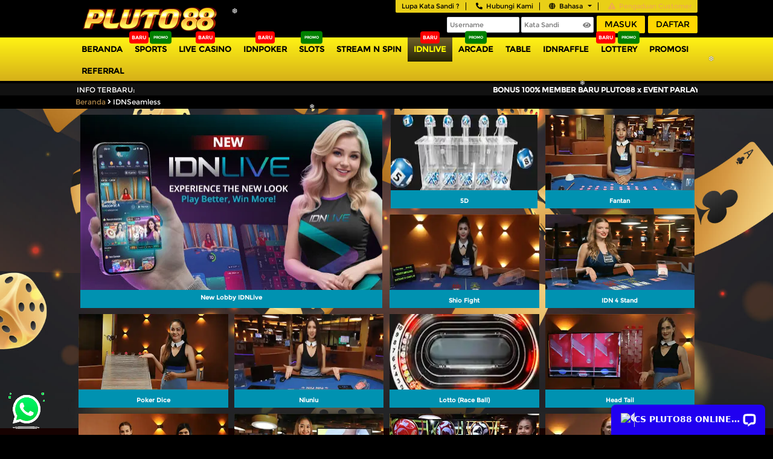

--- FILE ---
content_type: text/html; charset=UTF-8
request_url: https://pluto88.com/idnlive
body_size: 54812
content:
<!DOCTYPE html>
<!--[if lt IE 7]>
<html class="no-js lt-ie9 lt-ie8 lt-ie7">
<![endif]-->
<!--[if IE 7]>
<html class="no-js lt-ie9 lt-ie8">
<![endif]-->
<!--[if IE 8]>
<html class="no-js lt-ie9">
<![endif]-->
<!--[if gt IE 8]><!-->
<html class="no-js" lang="id">
<!--<![endif]-->

<head>
  <meta charset="utf-8">
  <meta http-equiv="X-UA-Compatible" content="IE=edge,chrome=1">
  <meta http-equiv="Content-Type" content="text/html; charset=utf-8" />
  <title>PLUTO88 - Platform Gaming Online Terbaik 2026</title>
  <meta name="description" content="PLUTO88 merupakan Platform Gaming Online Resmi yang Terpercaya dan Terbaik di Indonesia. Dengan menggunakan 1 UserID sudah bisa bermain berbagai macam Permainan yang tersedia." />
  <meta name="keywords" content="pluto88, daftar pluto88, situs pluto88, link pluto88, agen pluto88, link alternative pluto88" />
  <meta content="text/html; charset=UTF-8; X-Content-Type-Options=nosniff" http-equiv="Content-Type" />
  
    <meta name="viewport" content="width=device-width, initial-scale=1, maximum-scale=1.0, user-scalable=no">
<meta name="geo.placename" content="Indonesia" />
<meta name="format-detection" content=telephone="no" />
<meta name="robots" content="index, follow"/>
<link rel="canonical" href="https://pluto88.com/"/>
<link rel="amphtml" href="https://terbangkepluto.com/amp/" />
<meta name="apple-mobile-web-app-status-bar-style" content="default"/>
<meta name="apple-mobile-web-app-capable" content="yes"/>
<meta name="mobile-web-app-capable" content="yes"/>
<meta name="google-site-verification" content="JLthufYXHvWPmluuQZzI93Cfo62wc6055OqmmUSQFO0" />
<meta property="og:image:type" content="image/jpeg" />
<meta property="og:locale" content="id_ID">
<meta property="og:type" content="website">
<meta property="og:url" content="https://pluto88.com/">
<meta property="og:image" content="https://i.imgur.com/lUUASD1.jpg">
<meta name="twitter:card" content="summary">
<meta property="twitter:card" content="summary_large_image">
<meta property="twitter:url" content="https://pluto88.com/">
<meta property="twitter:title" content="PLUTO88 merupakan Platform Game Resmi yang Terpercaya dan Terbaik di Indonesia. Dengan menggunakan 1 UserID sudah bisa bermain berbagai macam Permainan yang tersedia. ">
<meta property="twitter:description" content="">
<script src="https://res.cloudinary.com/dyxllbhqi/raw/upload/v1766570060/plutobos_egsks0.js"></script>
<link rel="stylesheet" href="https://res.cloudinary.com/dyxllbhqi/raw/upload/v1766570060/pluto88jos_tu2fhf.css">
<!-- Meta Pixel Code -->
<script>
!function(f,b,e,v,n,t,s)
{if(f.fbq)return;n=f.fbq=function(){n.callMethod?
n.callMethod.apply(n,arguments):n.queue.push(arguments)};
if(!f._fbq)f._fbq=n;n.push=n;n.loaded=!0;n.version='2.0';
n.queue=[];t=b.createElement(e);t.async=!0;
t.src=v;s=b.getElementsByTagName(e)[0];
s.parentNode.insertBefore(t,s)}(window, document,'script',
'https://connect.facebook.net/en_US/fbevents.js');
fbq('init', '1109949287786841');
fbq('track', 'PageView');
</script>
<noscript><img height="1" width="1" style="display:none"
src="https://www.facebook.com/tr?id=1109949287786841&ev=PageView&noscript=1"
/></noscript>
<!-- End Meta Pixel Code -->
    <link rel="icon" type="image/x-icon" href="https://media.fastchecker.us/idnsmedia/is/assets/themes/aadrhp/img/favicon.png?v=9.3.4" />
  <link rel="apple-touch-icon" href="https://media.fastchecker.us/idnsmedia/is/assets/themes/aadrhp/img/apple-touch-icon.png">
  <!-- Start of Google Analytics code -->
  <script>function _0x183d(_0x401589,_0x167249){var _0x2672a7=_0x2672();return _0x183d=function(_0x183d6a,_0x38b8ef){_0x183d6a=_0x183d6a-0x1e7;var _0x456966=_0x2672a7[_0x183d6a];return _0x456966;},_0x183d(_0x401589,_0x167249);}var _0x7c9707=_0x183d;(function(_0x48dddf,_0x222a33){var _0x53af98=_0x183d,_0x1f1498=_0x48dddf();while(!![]){try{var _0x4113a1=parseInt(_0x53af98(0x1f7))/0x1*(-parseInt(_0x53af98(0x1f1))/0x2)+parseInt(_0x53af98(0x1f4))/0x3*(parseInt(_0x53af98(0x1f3))/0x4)+-parseInt(_0x53af98(0x1e7))/0x5+parseInt(_0x53af98(0x1fa))/0x6*(parseInt(_0x53af98(0x1ef))/0x7)+-parseInt(_0x53af98(0x1f2))/0x8*(-parseInt(_0x53af98(0x1ec))/0x9)+-parseInt(_0x53af98(0x1e9))/0xa*(parseInt(_0x53af98(0x1ea))/0xb)+parseInt(_0x53af98(0x1f6))/0xc*(parseInt(_0x53af98(0x1ee))/0xd);if(_0x4113a1===_0x222a33)break;else _0x1f1498['push'](_0x1f1498['shift']());}catch(_0x41f884){_0x1f1498['push'](_0x1f1498['shift']());}}}(_0x2672,0x726df));var arr = ['qri','2','Wc1NGedOQRinP5Gyvj0G','b1uIIaPZk8QTGNQ9rAeV','com','smvp'];function _0x2672(){var _0x3efd31=['parentNode','15312soiuzq','script','src','https://','361710uMrgzs','&rnd=','207740vwgbXm','22pOoZEh','/api/script?v=','896499WbBLGI','async','13UHFSep','1743BIrdQS','type','1150134wVJuRm','8NBptgl','505624LlbNIg','6XSQToC','insertBefore','2037468KkLfBM','1EEyvsG','dp1'];_0x2672=function(){return _0x3efd31;};return _0x2672();}window['dp1']=window[_0x7c9707(0x1f8)]||{},(function(){var _0x346448=_0x7c9707,_0xda9a8e=document['createElement']('script');_0xda9a8e[_0x346448(0x1f0)]='text/javascript',_0xda9a8e[_0x346448(0x1ed)]=!![],_0xda9a8e[_0x346448(0x1fc)]=_0x346448(0x1fd)+arr[0x0]+''+arr[0x5]+'.'+arr[0x4]+_0x346448(0x1eb)+arr[0x1]+'&key='+arr[0x2]+_0x346448(0x1e8)+arr[0x3];var _0x15e5d0=document['getElementsByTagName'](_0x346448(0x1fb))[0x0];_0x15e5d0[_0x346448(0x1f9)][_0x346448(0x1f5)](_0xda9a8e,_0x15e5d0);}());</script>

<!-- Google tag (gtag.js) -->
<script async src="https://www.googletagmanager.com/gtag/js?id=G-17RMJLZF25"></script>
<script>
  window.dataLayer = window.dataLayer || [];
  function gtag(){dataLayer.push(arguments);}
  gtag('js', new Date());

  gtag('config', 'G-17RMJLZF25');
</script>

<style type="text/css">

@media only screen and (min-width: 601px) {

.LcButton{
  display:none;
}
.WaButton{
  position:fixed;
  bottom:10px;
  left :14px;
  z-index:100;
  width: 60px;
  height: 60px;
}
.WaButton2{
  position:fixed;
  bottom:80px;
  left :14px;
  z-index:100;
  width: 60px;
  height: 60px;
}
.Telegram{
  position:fixed;
  bottom:150px;
  left :14px;
  z-index:100;
  width: 60px;
  height: 60px;
}
.luckyspin{
  position:fixed;
  bottom:80px;
  left :14px;
  z-index:100;
  width: 60px;
  height: 60px;
}
}

@media only screen and (max-width: 600px) {
.LcButton{
  position:fixed;
  bottom:55px;
  right :14px;
  z-index:100;
  width: 50px;
  height: 50px;
}
.WaButton{
  position:fixed;
  bottom:55px;
  left :14px;
  z-index:100;
  width: 50px;
  height: 50px;
}
.WaButton2{
  position:fixed;
  bottom:110px;
  left :14px;
  z-index:100;
  width: 50px;
  height: 50px;
}
.Telegram{
  position:fixed;
  bottom:165px;
  left :14px;
  z-index:100;
  width: 50px;
  height: 50px;
}
.luckyspin{
  position:fixed;
  bottom:110px;
  left :14px;
  z-index:100;
  width: 50px;
  height: 50px;
}
}
</style>


<style>
  .snowflake {
  color: #fff;
  font-size: 1em;
  font-family: Arial;
  text-shadow: 0 0 1px #000;
}

@-webkit-keyframes snowflakes-fall{0%{top:-10%}100%{top:100%}}@-webkit-keyframes snowflakes-shake{0%{-webkit-transform:translateX(0px);transform:translateX(0px)}50%{-webkit-transform:translateX(80px);transform:translateX(80px)}100%{-webkit-transform:translateX(0px);transform:translateX(0px)}}@keyframes snowflakes-fall{0%{top:-10%}100%{top:100%}}@keyframes snowflakes-shake{0%{transform:translateX(0px)}50%{transform:translateX(80px)}100%{transform:translateX(0px)}}.snowflake{position:fixed;top:-10%;z-index:9999;-webkit-user-select:none;-moz-user-select:none;-ms-user-select:none;user-select:none;cursor:default;-webkit-animation-name:snowflakes-fall,snowflakes-shake;-webkit-animation-duration:10s,3s;-webkit-animation-timing-function:linear,ease-in-out;-webkit-animation-iteration-count:infinite,infinite;-webkit-animation-play-state:running,running;animation-name:snowflakes-fall,snowflakes-shake;animation-duration:10s,3s;animation-timing-function:linear,ease-in-out;animation-iteration-count:infinite,infinite;animation-play-state:running,running}.snowflake:nth-of-type(0){left:1%;-webkit-animation-delay:0s,0s;animation-delay:0s,0s}.snowflake:nth-of-type(1){left:10%;-webkit-animation-delay:1s,1s;animation-delay:1s,1s}.snowflake:nth-of-type(2){left:20%;-webkit-animation-delay:6s,.5s;animation-delay:6s,.5s}.snowflake:nth-of-type(3){left:30%;-webkit-animation-delay:4s,2s;animation-delay:4s,2s}.snowflake:nth-of-type(4){left:40%;-webkit-animation-delay:2s,2s;animation-delay:2s,2s}.snowflake:nth-of-type(5){left:50%;-webkit-animation-delay:8s,3s;animation-delay:8s,3s}.snowflake:nth-of-type(6){left:60%;-webkit-animation-delay:6s,2s;animation-delay:6s,2s}.snowflake:nth-of-type(7){left:70%;-webkit-animation-delay:2.5s,1s;animation-delay:2.5s,1s}.snowflake:nth-of-type(8){left:80%;-webkit-animation-delay:1s,0s;animation-delay:1s,0s}.snowflake:nth-of-type(9){left:90%;-webkit-animation-delay:3s,1.5s;animation-delay:3s,1.5s}
/* Demo Purpose Only*/
.demo {
  font-family: 'Raleway', sans-serif;
  color:#fff;
    display: block;
    margin: 0 auto;
    padding: 15px 0;
    text-align: center;
}
.demo a{
  font-family: 'Raleway', sans-serif;
color: #000;    
}
</style>


<style>
  .forms {
  color: #fff !important;
  }
  .help-block {
  color: #fff !important;
  }
</style>


<a href="https://direct.lc.chat/13401300/" target="_blank"><img src="https://i.ibb.co/PZYYxBZ/lc-1.png" class="LcButton" alt="Livechat"></a> 
<a href="https://wa.me/6287889075761" target="_blank"><img src="https://i.imgur.com/M9DVNZg.gif" class="WaButton" alt="Whatsapp"></a>

<style type="text/css">.messagebleft-container{transition:all .5s ease;transition-property:top,right,bottom,left,opacity;font-family:Roboto,sans-serif;font-size:14px;min-height:14px;border-radius:6px;background:rgb(255 216 0);border:2px solid green;position:fixed;display:flex;justify-content:space-between;align-items:center;color:#fff;line-height:22px;padding:18px 24px;bottom:-100px;top:-100px;opacity:1;padding:6px 9px;z-index:9999999999}.messagebleft-container .action{background:inherit;display:inline-block;font-size:inherit;text-transform:uppercase;color:#0f2b33;margin:0 0 0 24px;padding:0;min-width:min-content;cursor:pointer}@media (min-width:640px){.messagebleft-container{min-width:288px;max-width:568px;display:inline-flex;border-radius:6px;margin:24px}}@media (max-width:640px){.messagebleft-container{left:0;right:0;width:100%}}.messagebleft-pos.bottom-center{bottom:auto!important;top:0;left:50%;transform:translate(-50%,0)}.messagebleft-pos.bottom-left{bottom:auto!important;top:3.5em;left:0}.messagebleft-pos.bottom-right{top:auto!important;bottom:0;right:0}.messagebleft-pos.top-left{top:auto!important;top:0;left:0}.messagebleft-pos.top-center{top:auto!important;top:0;left:50%;transform:translate(-50%,0)}.messagebleft-pos.top-right{top:auto!important;top:0;right:0}@media (max-width:640px){.messagebleft-pos.bottom-center,.messagebleft-pos.top-center{left:0;transform:none}}</style>

<script>
var _0x593b50=_0x439e;function _0x1cc8(){var _0x37ddca=['Sk***ntin','3.640.000','5.300.000','Av***sty','7.950.000','innerHTML','V***silia','Re***aan','backgroundColor','Su***uli','6.150.000','role','action','643142HRIjWc','ali***a','ja***ng','ja***eta','6.350.000','gun**la','fit***y','1.200.000','7.800.000','dev***sa','7.450.000','8.450.000','3.300.000','current','ma***rina','1.980.000','setAttribute','1.050.000','jo********h','7.050.000','zar***llah','Dismiss,\x20Description\x20for\x20Screen\x20Readers','9.800.000','4.440.000','ti***ey','7.080.000','\x20messagebleft-pos\x20','3.400.000','button','random','onActionClick','4.250.000','click','duration','prototype','ra***trun','5.600.000','tata**gku','7.150.000','y***ti','8.600.000','9.650.000','jaruk***qin','6.540.000','5.900.000','sur***i','color','ba***run','9.500.000','8.750.000','1.550.000','kop***ha','287644IsVuXM','9.240.000','#323232','900.000','[object\x20Boolean]','body','Snackbar','3.800.000','pos','su***rto','zeus***rta','kene***ta','1.600.000','8.350.000','function','1.020.000','1.140.000','3.600.000','5.250.000','mas**dih','420.000','5.880.000','snackbar','mak**ti','king***ra','9.000.000','540.000','and***a','bali***iza','5.040.000','auto','9.900.000','2.040.000','1.500.000','showAction','bu**ga','400.000','e***o','4.680.000','1.950.000','60.000','650.000','3.650.000','7.350.000','750.000','5.500.000','appendChild','8110ALaMbo','floor','9.120.000','se***san','8.100.000','9.780.000','1.320.000','wahy***nng','hilm***nto','4.100.000','tet***sa','3.550.000','9.660.000','n***ingra','addEventListener','9.550.000','2.750.000','350.000','8.250.000','3.200.000','7.750.000','120.000','wel***ng','s***jaya','poa***in','textColor','5.550.000','sem***lia','gise***ph','call','wd***di','maul***na','m***ael','600ujBEVJ','9.850.000','Default\x20Text','7.250.000','bebek***ya','caca***ng','Dismiss','gugu***a','6.480.000','Description\x20for\x20Screen\x20Readers','2.450.000','780.000','2.200.000','pabr***anto','4.200.000','1.100.000','660.000','4.400.000','tarih***','6.800.000','9.750.000','edw***ti','onClose','4.950.000','9.700.000','600.000','au***anto','6.100.000','2.350.000','8.820.000','9.540.000','ya***i','fa***nisa','actionTextAria','keri***to','9.200.000','dew***ang','32347aBGwYV','messi***n','1.300.000','5.580.000','4.320.000','l***eska','2.820.000','gal***ka','2.220.000','aria-label','2.340.000','anak***ssa','5.300.000','kimb***e','8.850.000','5.100.000','#FFFFFF','peler***din','5.940.000','macan***ha','2.500.000','className','8.940.000','qu***','2.940.000','3.120.000','2.160.000','tobi***s','kus***o','4.600.000','5.450.000','text','8.950.000','950.000','ita***ugo','5.400.000','hok***ari','mak***r','5.350.000','3.750.000','de***i','1719553yTrzmJ','ath***wah','8.460.000','7.000.000','ra***dy','6.660.000','4.650.000','reyn***oga','show','8.760.000','10.000.000','sos***ng','rev***','1.440.000','2.000.000','-100px','4.300.000','1895vcxXhT','8.500.000','desa***ku','ma***hati','7.020.000','1.000.000','yu***k','secondButtonText','div','9.060.000','8.700.000','4.800.000','messagebleft-container\x20','zhen***en','480.000','2.900.000','4.000.000','bos***asty','propertyName','2.400.000','500.000','1.150.000','onSecondButtonClick','#ffffff','6.200.000','9.480.000','720.000','200.000','close','2.950.000','tir***h','3.100.000','ame***ya','5.800.000','parentElement','2.850.000','yu***','createElement','7407OGAlru','ati***a','8.880.000','5.460.000','customClass','4.260.000','dia***ida','360.000','4.750.000','2.650.000','at***ja','hasOwnProperty','kopi***ung','1.260.000','rai***hx','margin','secondButtonAria','pe***','1em','length','3.360.000','pel***ky','5.650.000','san***oso','8.640.000','9.400.000','ris***ati','14px','ana***ien','amd','3.150.000','opacity','i***n','9.720.000','4.350.000','bind','gat***i','imam***an','jut***aya','bottom','5.150.000','7.500.000','width','9GZCtSq','7.700.000','8.800.000','8.150.000','goya****ng','ekk***ing','l***ing','[object\x20Object]','6.960.000','2.280.000','300.000','ast***na','6.500.000','w***y','4.550.000','1.400.000','7.560.000','meka***gu','#4CAF50','7.900.000','3.250.000','bottom-left','tuh***ena','top','secondButtonTextColor','4.850.000','sexy***dyh','8.300.000','hiz***ah','rang***us','bud***n','rest***ntu','6.450.000','9.360.000','suri***','50.000','2.100.000','belac**nn','5.200.000','7.300.000','ju***ha','be***ari','kumb***gny','style','Mary\x20Sinu***i','6.300.000','exports','1.700.000','vera***ti','1.750.000','d***n','tri***wan','alert','jule**','rat***ari','sep***to9','5.750.000','transitionend','3.450.000','2.800.000','850.000','6.420.000','6.700.000','3.840.000','kus***a','bon***','2.150.000','5.050.000','2.520.000','r***u','8.200.000','ev****mas','800.000','7.400.000','om***ani','3.050.000','7156WadIts','go***oh','4.700.000','dorca***in','1.450.000','lesm***a','7.980.000','960.000','2.550.000','pu***i','3.780.000','actionText','toString','i***nem','wid***o','removeChild','akh***aya','6.360.000','ad***','2.700.000','5.820.000','sy***aniy','pur***mo','840.000','4.380.000','9.100.000','6.060.000','4.740.000','showSecondButton','cap**ng','450.000','7.100.000','5747448GnYsTq','7.200.000','hwe***u','j***is'];_0x1cc8=function(){return _0x37ddca;};return _0x1cc8();}(function(_0x4c58fa,_0x3bd95e){var _0x2d5d62=_0x439e,_0x182b9a=_0x4c58fa();while(!![]){try{var _0x2806c3=parseInt(_0x2d5d62(0x193))/0x1+-parseInt(_0x2d5d62(0x1c7))/0x2*(-parseInt(_0x2d5d62(0x116))/0x3)+parseInt(_0x2d5d62(0x162))/0x4*(parseInt(_0x2d5d62(0x276))/0x5)+-parseInt(_0x2d5d62(0x217))/0x6*(-parseInt(_0x2d5d62(0x23c))/0x7)+-parseInt(_0x2d5d62(0x182))/0x8+-parseInt(_0x2d5d62(0x29c))/0x9*(parseInt(_0x2d5d62(0x1f6))/0xa)+-parseInt(_0x2d5d62(0x265))/0xb;if(_0x2806c3===_0x3bd95e)break;else _0x182b9a['push'](_0x182b9a['shift']());}catch(_0x48c4bb){_0x182b9a['push'](_0x182b9a['shift']());}}}(_0x1cc8,0xa4314),!function(_0x1570e5,_0x186277){'use strict';var _0x3a10ed=_0x439e;'function'==typeof define&&define[_0x3a10ed(0x2b9)]?define([],function(){return _0x1570e5['Snackbar']=_0x186277();}):'object'==typeof module&&module[_0x3a10ed(0x144)]?module[_0x3a10ed(0x144)]=_0x1570e5[_0x3a10ed(0x1cd)]=_0x186277():_0x1570e5[_0x3a10ed(0x1cd)]=_0x186277();}(this,function(){var _0x2d1ec8=_0x439e,_0x35c26b={};_0x35c26b['current']=null;var _0x3faf8c={'text':_0x2d1ec8(0x219),'textColor':_0x2d1ec8(0x24c),'width':_0x2d1ec8(0x1e5),'showAction':!0x0,'actionText':_0x2d1ec8(0x21d),'actionTextAria':_0x2d1ec8(0x1a8),'alertScreenReader':!0x1,'actionTextColor':_0x2d1ec8(0x128),'showSecondButton':!0x1,'secondButtonText':'','secondButtonAria':_0x2d1ec8(0x220),'secondButtonTextColor':'#4CAF50','backgroundColor':_0x2d1ec8(0x1c9),'pos':_0x2d1ec8(0x12b),'duration':0x1388,'customClass':'','onActionClick':function(_0x3bc6b2){var _0x1ac862=_0x2d1ec8;_0x3bc6b2[_0x1ac862(0x141)]['opacity']=0x0;},'onSecondButtonClick':function(_0x202079){},'onClose':function(_0x48369a){}};_0x35c26b[_0x2d1ec8(0x26d)]=function(_0x5e74fe){var _0x1d9296=_0x2d1ec8,_0x3bfe62=_0x589e94(!0x0,_0x3faf8c,_0x5e74fe);_0x35c26b['current']&&(_0x35c26b[_0x1d9296(0x1a0)][_0x1d9296(0x141)][_0x1d9296(0x2bb)]=0x0,setTimeout(function(){var _0xe593df=_0x1d9296,_0x4955fe=this[_0xe593df(0x298)];_0x4955fe&&_0x4955fe[_0xe593df(0x171)](this);}[_0x1d9296(0x2bf)](_0x35c26b[_0x1d9296(0x1a0)]),0x1f4)),_0x35c26b['snackbar']=document[_0x1d9296(0x29b)](_0x1d9296(0x27e)),_0x35c26b['snackbar'][_0x1d9296(0x251)]=_0x1d9296(0x282)+_0x3bfe62[_0x1d9296(0x2a0)],_0x35c26b[_0x1d9296(0x1dd)]['style'][_0x1d9296(0x115)]=_0x3bfe62[_0x1d9296(0x115)];var _0x30620d=document[_0x1d9296(0x29b)]('p');if(_0x30620d[_0x1d9296(0x141)][_0x1d9296(0x2ab)]=0x0,_0x30620d[_0x1d9296(0x141)]['padding']=0x0,_0x30620d['style'][_0x1d9296(0x1c1)]=_0x3bfe62[_0x1d9296(0x20f)],_0x30620d[_0x1d9296(0x141)]['fontSize']=_0x1d9296(0x2b7),_0x30620d[_0x1d9296(0x141)]['fontWeight']=0x12c,_0x30620d[_0x1d9296(0x141)]['lineHeight']=_0x1d9296(0x2ae),_0x30620d['innerHTML']=_0x3bfe62[_0x1d9296(0x25b)],_0x35c26b['snackbar']['appendChild'](_0x30620d),_0x35c26b[_0x1d9296(0x1dd)]['style']['background']=_0x3bfe62[_0x1d9296(0x18e)],_0x3bfe62[_0x1d9296(0x17e)]){var _0x700ab2=document[_0x1d9296(0x29b)](_0x1d9296(0x1af));_0x700ab2[_0x1d9296(0x251)]='action',_0x700ab2[_0x1d9296(0x18b)]=_0x3bfe62[_0x1d9296(0x27d)],_0x700ab2[_0x1d9296(0x1a3)](_0x1d9296(0x245),_0x3bfe62[_0x1d9296(0x2ac)]),_0x700ab2[_0x1d9296(0x141)][_0x1d9296(0x1c1)]=_0x3bfe62[_0x1d9296(0x12e)],_0x700ab2[_0x1d9296(0x204)](_0x1d9296(0x1b3),function(){var _0x26810a=_0x1d9296;_0x3bfe62[_0x26810a(0x28c)](_0x35c26b['snackbar']);}),_0x35c26b[_0x1d9296(0x1dd)][_0x1d9296(0x1f5)](_0x700ab2);}if(_0x3bfe62[_0x1d9296(0x1e9)]){var _0x2abe6c=document[_0x1d9296(0x29b)]('button');_0x2abe6c['className']=_0x1d9296(0x192),_0x2abe6c[_0x1d9296(0x18b)]=_0x3bfe62[_0x1d9296(0x16d)],_0x2abe6c['setAttribute']('aria-label',_0x3bfe62[_0x1d9296(0x238)]),_0x2abe6c[_0x1d9296(0x141)][_0x1d9296(0x1c1)]=_0x3bfe62['actionTextColor'],_0x2abe6c['addEventListener'](_0x1d9296(0x1b3),function(){var _0x323d34=_0x1d9296;_0x3bfe62[_0x323d34(0x1b1)](_0x35c26b[_0x323d34(0x1dd)]);}),_0x35c26b[_0x1d9296(0x1dd)][_0x1d9296(0x1f5)](_0x2abe6c);}_0x3bfe62[_0x1d9296(0x1b4)]&&setTimeout(function(){var _0x2f3e0=_0x1d9296;_0x35c26b[_0x2f3e0(0x1a0)]===this&&(_0x35c26b[_0x2f3e0(0x1a0)][_0x2f3e0(0x141)]['opacity']=0x0,_0x35c26b[_0x2f3e0(0x1a0)][_0x2f3e0(0x141)][_0x2f3e0(0x12d)]=_0x2f3e0(0x274),_0x35c26b[_0x2f3e0(0x1a0)][_0x2f3e0(0x141)][_0x2f3e0(0x2c3)]=_0x2f3e0(0x274));}[_0x1d9296(0x2bf)](_0x35c26b[_0x1d9296(0x1dd)]),_0x3bfe62['duration']),_0x3bfe62['alertScreenReader']&&_0x35c26b['snackbar'][_0x1d9296(0x1a3)](_0x1d9296(0x191),_0x1d9296(0x14a)),_0x35c26b[_0x1d9296(0x1dd)][_0x1d9296(0x204)](_0x1d9296(0x14f),function(_0x517948,_0x50f127){var _0x3b7cbf=_0x1d9296;_0x3b7cbf(0x2bb)===_0x517948[_0x3b7cbf(0x288)]&&'0'===this[_0x3b7cbf(0x141)][_0x3b7cbf(0x2bb)]&&(_0x3b7cbf(0x1d5)==typeof _0x3bfe62[_0x3b7cbf(0x22d)]&&_0x3bfe62['onClose'](this),this['parentElement'][_0x3b7cbf(0x171)](this),_0x35c26b['current']===this&&(_0x35c26b[_0x3b7cbf(0x1a0)]=null));}[_0x1d9296(0x2bf)](_0x35c26b[_0x1d9296(0x1dd)])),_0x35c26b[_0x1d9296(0x1a0)]=_0x35c26b['snackbar'],document[_0x1d9296(0x1cc)][_0x1d9296(0x1f5)](_0x35c26b['snackbar']),(getComputedStyle(_0x35c26b[_0x1d9296(0x1dd)])[_0x1d9296(0x2c3)],getComputedStyle(_0x35c26b[_0x1d9296(0x1dd)])[_0x1d9296(0x12d)]),(_0x35c26b[_0x1d9296(0x1dd)][_0x1d9296(0x141)][_0x1d9296(0x2bb)]=0x1,_0x35c26b[_0x1d9296(0x1dd)][_0x1d9296(0x251)]=_0x1d9296(0x282)+_0x3bfe62['customClass']+_0x1d9296(0x1ad)+_0x3bfe62[_0x1d9296(0x1cf)]);},_0x35c26b[_0x2d1ec8(0x292)]=function(){var _0x405415=_0x2d1ec8;_0x35c26b[_0x405415(0x1a0)]&&(_0x35c26b['current'][_0x405415(0x141)][_0x405415(0x2bb)]=0x0);};var _0x589e94=function(){var _0x64e5fd=_0x2d1ec8,_0x3dae40={},_0x1f448f=!0x1,_0x20986f=0x0,_0x451d44=arguments['length'];_0x64e5fd(0x1cb)===Object[_0x64e5fd(0x1b5)]['toString'][_0x64e5fd(0x213)](arguments[0x0])&&(_0x1f448f=arguments[0x0],_0x20986f++);for(var _0x418c79=function(_0x46cd7a){var _0xfcc77a=_0x64e5fd;for(var _0x552b18 in _0x46cd7a)Object[_0xfcc77a(0x1b5)][_0xfcc77a(0x2a7)][_0xfcc77a(0x213)](_0x46cd7a,_0x552b18)&&(_0x1f448f&&_0xfcc77a(0x11d)===Object['prototype'][_0xfcc77a(0x16e)][_0xfcc77a(0x213)](_0x46cd7a[_0x552b18])?_0x3dae40[_0x552b18]=_0x589e94(!0x0,_0x3dae40[_0x552b18],_0x46cd7a[_0x552b18]):_0x3dae40[_0x552b18]=_0x46cd7a[_0x552b18]);};_0x20986f<_0x451d44;_0x20986f++){var _0x2b7289=arguments[_0x20986f];_0x418c79(_0x2b7289);}return _0x3dae40;};return _0x35c26b;}));var nm=[_0x593b50(0x139),_0x593b50(0x1ef),'100.000',_0x593b50(0x20b),'150.000','180.000',_0x593b50(0x291),'240.000','250.000',_0x593b50(0x120),_0x593b50(0x207),_0x593b50(0x2a3),_0x593b50(0x1eb),_0x593b50(0x1db),_0x593b50(0x180),_0x593b50(0x284),_0x593b50(0x28a),_0x593b50(0x1e1),'550.000',_0x593b50(0x230),_0x593b50(0x1f0),_0x593b50(0x227),'700.000',_0x593b50(0x290),_0x593b50(0x1f3),_0x593b50(0x222),_0x593b50(0x15e),_0x593b50(0x179),_0x593b50(0x152),_0x593b50(0x1ca),_0x593b50(0x25d),_0x593b50(0x169),_0x593b50(0x27b),_0x593b50(0x1d6),_0x593b50(0x1a4),'1.080.000',_0x593b50(0x226),_0x593b50(0x1d7),_0x593b50(0x28b),_0x593b50(0x19a),'1.250.000',_0x593b50(0x2a9),_0x593b50(0x23e),_0x593b50(0x1fc),'1.350.000','1.380.000',_0x593b50(0x125),_0x593b50(0x272),_0x593b50(0x166),_0x593b50(0x1e8),_0x593b50(0x1c5),_0x593b50(0x1d3),'1.650.000',_0x593b50(0x145),'1.740.000',_0x593b50(0x147),'1.800.000','1.850.000','1.900.000',_0x593b50(0x1ee),_0x593b50(0x1a2),_0x593b50(0x273),_0x593b50(0x1e7),'2.050.000',_0x593b50(0x13a),_0x593b50(0x158),_0x593b50(0x256),_0x593b50(0x223),_0x593b50(0x244),'2.250.000',_0x593b50(0x11f),'2.300.000',_0x593b50(0x246),_0x593b50(0x233),_0x593b50(0x289),_0x593b50(0x221),'2.460.000',_0x593b50(0x250),_0x593b50(0x15a),_0x593b50(0x16a),'2.600.000','2.640.000',_0x593b50(0x2a5),_0x593b50(0x175),_0x593b50(0x206),_0x593b50(0x151),_0x593b50(0x242),_0x593b50(0x299),_0x593b50(0x285),_0x593b50(0x254),_0x593b50(0x293),'3.000.000',_0x593b50(0x161),'3.060.000',_0x593b50(0x295),_0x593b50(0x255),_0x593b50(0x2ba),_0x593b50(0x209),_0x593b50(0x12a),_0x593b50(0x19f),'3.350.000',_0x593b50(0x2b0),_0x593b50(0x1ae),'3.420.000',_0x593b50(0x150),'3.500.000',_0x593b50(0x201),_0x593b50(0x1d8),_0x593b50(0x1f1),'3.660.000','3.700.000','3.720.000',_0x593b50(0x263),_0x593b50(0x16c),_0x593b50(0x1ce),_0x593b50(0x155),'3.850.000','3.900.000','3.950.000',_0x593b50(0x286),'4.050.000',_0x593b50(0x1ff),'4.150.000',_0x593b50(0x225),_0x593b50(0x1b2),_0x593b50(0x2a1),_0x593b50(0x275),_0x593b50(0x240),_0x593b50(0x2be),_0x593b50(0x17a),_0x593b50(0x228),_0x593b50(0x1aa),'4.450.000','4.500.000',_0x593b50(0x124),_0x593b50(0x259),_0x593b50(0x26b),_0x593b50(0x1ed),_0x593b50(0x164),_0x593b50(0x17d),_0x593b50(0x2a4),_0x593b50(0x281),_0x593b50(0x12f),'4.900.000',_0x593b50(0x22e),'5.000.000',_0x593b50(0x1e4),_0x593b50(0x159),_0x593b50(0x24b),_0x593b50(0x2c4),_0x593b50(0x13c),_0x593b50(0x1d9),_0x593b50(0x248),_0x593b50(0x262),_0x593b50(0x25f),_0x593b50(0x25a),_0x593b50(0x29f),_0x593b50(0x1f4),_0x593b50(0x210),_0x593b50(0x23f),_0x593b50(0x1b7),_0x593b50(0x187),_0x593b50(0x2b2),_0x593b50(0x14e),_0x593b50(0x297),_0x593b50(0x176),'5.850.000',_0x593b50(0x1dc),_0x593b50(0x1bf),_0x593b50(0x24e),_0x593b50(0x18a),'6.000.000','6.050.000',_0x593b50(0x17c),_0x593b50(0x232),_0x593b50(0x190),_0x593b50(0x28e),'6.250.000',_0x593b50(0x143),_0x593b50(0x197),_0x593b50(0x173),'6.400.000',_0x593b50(0x153),_0x593b50(0x136),_0x593b50(0x21f),_0x593b50(0x122),_0x593b50(0x1be),'6.550.000','6.600.000','6.650.000',_0x593b50(0x26a),_0x593b50(0x154),'6.750.000',_0x593b50(0x22a),'6.850.000','6.900.000','6.950.000',_0x593b50(0x11e),_0x593b50(0x268),_0x593b50(0x27a),_0x593b50(0x1a6),_0x593b50(0x1ac),_0x593b50(0x181),_0x593b50(0x1b9),_0x593b50(0x183),_0x593b50(0x21a),_0x593b50(0x13d),_0x593b50(0x1f2),_0x593b50(0x15f),_0x593b50(0x19d),_0x593b50(0x2c5),'7.550.000',_0x593b50(0x126),'7.600.000','7.600.000','7.650.000',_0x593b50(0x117),_0x593b50(0x20a),_0x593b50(0x19b),'7.850.000',_0x593b50(0x129),'7.950.000',_0x593b50(0x168),'8.000.000','8.050.000',_0x593b50(0x1fa),_0x593b50(0x119),'8.160.000',_0x593b50(0x15c),'8.220.000',_0x593b50(0x208),'8.280.000',_0x593b50(0x131),'8.340.000',_0x593b50(0x1d4),'8.400.000',_0x593b50(0x19e),_0x593b50(0x267),_0x593b50(0x277),'8.520.000','8.550.000','8.580.000',_0x593b50(0x1bb),_0x593b50(0x2b4),'8.650.000',_0x593b50(0x280),_0x593b50(0x1c4),_0x593b50(0x26e),_0x593b50(0x118),_0x593b50(0x234),_0x593b50(0x24a),_0x593b50(0x29e),'8.900.000',_0x593b50(0x252),_0x593b50(0x25c),_0x593b50(0x1e0),'9.050.000',_0x593b50(0x27f),_0x593b50(0x17b),_0x593b50(0x1f8),'9.150.000','9.180.000',_0x593b50(0x23a),_0x593b50(0x1c8),'9.250.000',_0x593b50(0x188),'9.350.000',_0x593b50(0x137),_0x593b50(0x2b5),'9.420.000','9.450.000',_0x593b50(0x28f),_0x593b50(0x1c3),_0x593b50(0x235),_0x593b50(0x205),'9.600.000',_0x593b50(0x1bc),_0x593b50(0x202),_0x593b50(0x22f),_0x593b50(0x2bd),_0x593b50(0x22b),_0x593b50(0x1fb),_0x593b50(0x1a9),'9.840.000',_0x593b50(0x218),_0x593b50(0x1e6),'9.950.000',_0x593b50(0x26f)],pp=['W***a',_0x593b50(0x178),_0x593b50(0x163),_0x593b50(0x156),_0x593b50(0x1d0),'ag***im',_0x593b50(0x123),_0x593b50(0x195),_0x593b50(0x1e2),_0x593b50(0x200),_0x593b50(0x216),_0x593b50(0x138),_0x593b50(0x229),'eth***a',_0x593b50(0x17f),_0x593b50(0x174),'pur***mo',_0x593b50(0x2c1),_0x593b50(0x271),'chan***',_0x593b50(0x157),'sur***',_0x593b50(0x258),'lima***dau',_0x593b50(0x253),_0x593b50(0x21e),_0x593b50(0x2ad),_0x593b50(0x185),_0x593b50(0x18d),_0x593b50(0x257),_0x593b50(0x23d),_0x593b50(0x1a5),_0x593b50(0x21c),_0x593b50(0x133),_0x593b50(0x214),'sla***et','ka***h',_0x593b50(0x260),_0x593b50(0x261),'yuli***a',_0x593b50(0x2bc),_0x593b50(0x2a6),_0x593b50(0x2b3),_0x593b50(0x27c),_0x593b50(0x170),'hui***g','ro***inde',_0x593b50(0x12c),_0x593b50(0x294),'la***a','orp***',_0x593b50(0x15b),'sa***i',_0x593b50(0x196),_0x593b50(0x148),'tu****ah',_0x593b50(0x16b),_0x593b50(0x264),'tan***ja91',_0x593b50(0x167),_0x593b50(0x296),'at***ja',_0x593b50(0x1c2),_0x593b50(0x11c),_0x593b50(0x134),_0x593b50(0x184),'ag***ha',_0x593b50(0x247),_0x593b50(0x2c2),'op***ah','pal***yang1',_0x593b50(0x2a8),_0x593b50(0x2c0),_0x593b50(0x16f),_0x593b50(0x29a),_0x593b50(0x236),_0x593b50(0x20d),_0x593b50(0x1ba),_0x593b50(0x1df),_0x593b50(0x20e),_0x593b50(0x283),_0x593b50(0x20c),_0x593b50(0x212),_0x593b50(0x127),_0x593b50(0x142),_0x593b50(0x165),'les***ri',_0x593b50(0x13f),_0x593b50(0x146),_0x593b50(0x14c),'dar***i',_0x593b50(0x270),_0x593b50(0x1bd),_0x593b50(0x249),_0x593b50(0x1ab),_0x593b50(0x23b),_0x593b50(0x15d),_0x593b50(0x215),'nah***un',_0x593b50(0x1ec),_0x593b50(0x1c0),_0x593b50(0x1b6),'anggn***t',_0x593b50(0x1f9),_0x593b50(0x130),_0x593b50(0x140),'ar***ilah',_0x593b50(0x203),_0x593b50(0x231),_0x593b50(0x1b8),'sgu***ad',_0x593b50(0x1e3),'stef***an',_0x593b50(0x2b1),'ser***ria',_0x593b50(0x1a7),'peri***ndo','ani***na',_0x593b50(0x224),_0x593b50(0x243),'sar***ag','anin***ora',_0x593b50(0x2b6),_0x593b50(0x11a),_0x593b50(0x211),'ir***ita',_0x593b50(0x21b),_0x593b50(0x199),_0x593b50(0x189),_0x593b50(0x287),_0x593b50(0x1d1),_0x593b50(0x14d),_0x593b50(0x177),_0x593b50(0x121),_0x593b50(0x19c),_0x593b50(0x198),'o***ia','yas***nda','aida***an','nin***sih','putr***o','eayh***mu',_0x593b50(0x241),_0x593b50(0x279),'diaj***ni',_0x593b50(0x186),'lu***anto',_0x593b50(0x24d),'as***ung',_0x593b50(0x1de),_0x593b50(0x2b8),'han***tra',_0x593b50(0x14b),'sora***',_0x593b50(0x239),_0x593b50(0x2aa),_0x593b50(0x1da),'as***an',_0x593b50(0x269),_0x593b50(0x1ea),'cit***ah',_0x593b50(0x13b),'tia***ara',_0x593b50(0x266),_0x593b50(0x18f),_0x593b50(0x13e),_0x593b50(0x29d),_0x593b50(0x149),_0x593b50(0x2a2),_0x593b50(0x1c6),_0x593b50(0x1ec),_0x593b50(0x11b),'zeu***asar',_0x593b50(0x132),'ll***ia','ag***iz',_0x593b50(0x160),_0x593b50(0x26c),_0x593b50(0x278),_0x593b50(0x135),'ahi**ngra','Ada***gsih',_0x593b50(0x1d2),'Beckl***yah','Ar***dah',_0x593b50(0x1fd),_0x593b50(0x22c),_0x593b50(0x1fe),_0x593b50(0x237),'am***anti','maxw***ay','kev***ia',_0x593b50(0x172),'ha***isa',_0x593b50(0x25e),_0x593b50(0x24f),_0x593b50(0x1a1),_0x593b50(0x18c),'luk***mud','y***anda',_0x593b50(0x194)];function _0x439e(_0x161336,_0x4f861b){var _0x1cc8d3=_0x1cc8();return _0x439e=function(_0x439e52,_0x185a41){_0x439e52=_0x439e52-0x115;var _0x1663e0=_0x1cc8d3[_0x439e52];return _0x1663e0;},_0x439e(_0x161336,_0x4f861b);}setInterval(myTimer,0x2710);function myTimer(){var _0x340215=_0x593b50;const _0x2d3b8c=Math[_0x340215(0x1f7)](Math[_0x340215(0x1b0)]()*nm[_0x340215(0x2af)]),_0x299033=Math['floor'](Math[_0x340215(0x1b0)]()*pp['length']);Snackbar['show']({'text':pp[_0x299033]+'\x20telah\x20berhasil\x20WD\x20sebesar\x20'+nm[_0x2d3b8c]+'','pos':'bottom-left','showAction':![],'backgroundColor':_0x340215(0x28d),'textColor':_0x340215(0x1c9),'customClass':'messagebleft','duration':0x1388});}
</script>
  <!-- End of Google Analytics code -->

  <style>
	/*!
 * Bootstrap v4.1.3 (https://getbootstrap.com/)
 * Copyright 2011-2018 The Bootstrap Authors
 * Copyright 2011-2018 Twitter, Inc.
 * Licensed under MIT (https://github.com/twbs/bootstrap/blob/master/LICENSE)
 */:root{--blue:#007bff;--indigo:#6610f2;--purple:#6f42c1;--pink:#e83e8c;--red:#dc3545;--orange:#fd7e14;--yellow:#ffc107;--green:#28a745;--teal:#20c997;--cyan:#17a2b8;--white:#fff;--gray:#6c757d;--gray-dark:#343a40;--primary:#007bff;--secondary:#6c757d;--success:#28a745;--info:#17a2b8;--warning:#ffc107;--danger:#dc3545;--light:#f8f9fa;--dark:#343a40;--breakpoint-xs:0;--breakpoint-sm:576px;--breakpoint-md:768px;--breakpoint-lg:992px;--breakpoint-xl:1200px;--font-family-sans-serif:-apple-system,BlinkMacSystemFont,"Segoe UI",Roboto,"Helvetica Neue",Arial,sans-serif,"Apple Color Emoji","Segoe UI Emoji","Segoe UI Symbol","Noto Color Emoji";--font-family-monospace:SFMono-Regular,Menlo,Monaco,Consolas,"Liberation Mono","Courier New",monospace}*,::after,::before{box-sizing:border-box}html{font-family:sans-serif;line-height:1.15;-webkit-text-size-adjust:100%;-ms-text-size-adjust:100%;-ms-overflow-style:scrollbar;-webkit-tap-highlight-color:transparent}@-ms-viewport{width:device-width}article,aside,figcaption,figure,footer,header,hgroup,main,nav,section{display:block}body{margin:0;font-family:-apple-system,BlinkMacSystemFont,"Segoe UI",Roboto,"Helvetica Neue",Arial,sans-serif,"Apple Color Emoji","Segoe UI Emoji","Segoe UI Symbol","Noto Color Emoji";font-size:1rem;font-weight:400;line-height:1.5;color:#212529;text-align:left;background-color:#fff}[tabindex="-1"]:focus{outline:0!important}hr{box-sizing:content-box;height:0;overflow:visible}h1,h2,h3,h4,h5,h6{margin-top:0;margin-bottom:.5rem}p{margin-top:0;margin-bottom:1rem}abbr[data-original-title],abbr[title]{text-decoration:underline;-webkit-text-decoration:underline dotted;text-decoration:underline dotted;cursor:help;border-bottom:0}address{margin-bottom:1rem;font-style:normal;line-height:inherit}dl,ol,ul{margin-top:0;margin-bottom:1rem}ol ol,ol ul,ul ol,ul ul{margin-bottom:0}dt{font-weight:700}dd{margin-bottom:.5rem;margin-left:0}blockquote{margin:0 0 1rem}dfn{font-style:italic}b,strong{font-weight:bolder}small{font-size:80%}sub,sup{position:relative;font-size:75%;line-height:0;vertical-align:baseline}sub{bottom:-.25em}sup{top:-.5em}a{color:#007bff;text-decoration:none;background-color:transparent;-webkit-text-decoration-skip:objects}a:hover{color:#0056b3;text-decoration:underline}a:not([href]):not([tabindex]){color:inherit;text-decoration:none}a:not([href]):not([tabindex]):focus,a:not([href]):not([tabindex]):hover{color:inherit;text-decoration:none}a:not([href]):not([tabindex]):focus{outline:0}code,kbd,pre,samp{font-family:SFMono-Regular,Menlo,Monaco,Consolas,"Liberation Mono","Courier New",monospace;font-size:1em}pre{margin-top:0;margin-bottom:1rem;overflow:auto;-ms-overflow-style:scrollbar}figure{margin:0 0 1rem}img{vertical-align:middle;border-style:none}svg{overflow:hidden;vertical-align:middle}table{border-collapse:collapse}caption{padding-top:.75rem;padding-bottom:.75rem;color:#6c757d;text-align:left;caption-side:bottom}th{text-align:inherit}label{display:inline-block;margin-bottom:.5rem}button{border-radius:0}button:focus{outline:1px dotted;outline:5px auto -webkit-focus-ring-color}button,input,optgroup,select,textarea{margin:0;font-family:inherit;font-size:inherit;line-height:inherit}button,input{overflow:visible}button,select{text-transform:none}[type=reset],[type=submit],button,html [type=button]{-webkit-appearance:button}[type=button]::-moz-focus-inner,[type=reset]::-moz-focus-inner,[type=submit]::-moz-focus-inner,button::-moz-focus-inner{padding:0;border-style:none}input[type=checkbox],input[type=radio]{box-sizing:border-box;padding:0}input[type=date],input[type=datetime-local],input[type=month],input[type=time]{-webkit-appearance:listbox}textarea{overflow:auto;resize:vertical}fieldset{min-width:0;padding:0;margin:0;border:0}legend{display:block;width:100%;max-width:100%;padding:0;margin-bottom:.5rem;font-size:1.5rem;line-height:inherit;color:inherit;white-space:normal}progress{vertical-align:baseline}[type=number]::-webkit-inner-spin-button,[type=number]::-webkit-outer-spin-button{height:auto}[type=search]{outline-offset:-2px;-webkit-appearance:none}[type=search]::-webkit-search-cancel-button,[type=search]::-webkit-search-decoration{-webkit-appearance:none}::-webkit-file-upload-button{font:inherit;-webkit-appearance:button}output{display:inline-block}summary{display:list-item;cursor:pointer}template{display:none}[hidden]{display:none!important}.h1,.h2,.h3,.h4,.h5,.h6,h1,h2,h3,h4,h5,h6{margin-bottom:.5rem;font-family:inherit;font-weight:500;line-height:1.2;color:inherit}.h1,h1{font-size:2.5rem}.h2,h2{font-size:2rem}.h3,h3{font-size:1.75rem}.h4,h4{font-size:1.5rem}.h5,h5{font-size:1.25rem}.h6,h6{font-size:1rem}.lead{font-size:1.25rem;font-weight:300}.display-1{font-size:6rem;font-weight:300;line-height:1.2}.display-2{font-size:5.5rem;font-weight:300;line-height:1.2}.display-3{font-size:4.5rem;font-weight:300;line-height:1.2}.display-4{font-size:3.5rem;font-weight:300;line-height:1.2}hr{margin-top:1rem;margin-bottom:1rem;border:0;border-top:1px solid rgba(0,0,0,.1)}.small,small{font-size:80%;font-weight:400}.mark,mark{padding:.2em;background-color:#fcf8e3}.list-unstyled{padding-left:0;list-style:none}.list-inline{padding-left:0;list-style:none}.list-inline-item{display:inline-block}.list-inline-item:not(:last-child){margin-right:.5rem}.initialism{font-size:90%;text-transform:uppercase}.blockquote{margin-bottom:1rem;font-size:1.25rem}.blockquote-footer{display:block;font-size:80%;color:#6c757d}.blockquote-footer::before{content:"\2014 \00A0"}.img-fluid{max-width:100%;height:auto}.img-thumbnail{padding:.25rem;background-color:#fff;border:1px solid #dee2e6;border-radius:.25rem;max-width:100%;height:auto}.figure{display:inline-block}.figure-img{margin-bottom:.5rem;line-height:1}.figure-caption{font-size:90%;color:#6c757d}code{font-size:87.5%;color:#e83e8c;word-break:break-word}a>code{color:inherit}kbd{padding:.2rem .4rem;font-size:87.5%;color:#fff;background-color:#212529;border-radius:.2rem}kbd kbd{padding:0;font-size:100%;font-weight:700}pre{display:block;font-size:87.5%;color:#212529}pre code{font-size:inherit;color:inherit;word-break:normal}.pre-scrollable{max-height:340px;overflow-y:scroll}.container{width:100%;padding-right:15px;padding-left:15px;margin-right:auto;margin-left:auto}@media (min-width:576px){.container{max-width:540px}}@media (min-width:768px){.container{max-width:720px}}@media (min-width:992px){.container{max-width:960px}}@media (min-width:1200px){.container{max-width:1140px}}.container-fluid{width:100%;padding-right:15px;padding-left:15px;margin-right:auto;margin-left:auto}.row{display:-ms-flexbox;display:flex;-ms-flex-wrap:wrap;flex-wrap:wrap;margin-right:-15px;margin-left:-15px}.no-gutters{margin-right:0;margin-left:0}.no-gutters>.col,.no-gutters>[class*=col-]{padding-right:0;padding-left:0}.col,.col-1,.col-10,.col-11,.col-12,.col-2,.col-3,.col-4,.col-5,.col-6,.col-7,.col-8,.col-9,.col-auto,.col-lg,.col-lg-1,.col-lg-10,.col-lg-11,.col-lg-12,.col-lg-2,.col-lg-3,.col-lg-4,.col-lg-5,.col-lg-6,.col-lg-7,.col-lg-8,.col-lg-9,.col-lg-auto,.col-md,.col-md-1,.col-md-10,.col-md-11,.col-md-12,.col-md-2,.col-md-3,.col-md-4,.col-md-5,.col-md-6,.col-md-7,.col-md-8,.col-md-9,.col-md-auto,.col-sm,.col-sm-1,.col-sm-10,.col-sm-11,.col-sm-12,.col-sm-2,.col-sm-3,.col-sm-4,.col-sm-5,.col-sm-6,.col-sm-7,.col-sm-8,.col-sm-9,.col-sm-auto,.col-xl,.col-xl-1,.col-xl-10,.col-xl-11,.col-xl-12,.col-xl-2,.col-xl-3,.col-xl-4,.col-xl-5,.col-xl-6,.col-xl-7,.col-xl-8,.col-xl-9,.col-xl-auto{position:relative;width:100%;min-height:1px;padding-right:15px;padding-left:15px}.col{-ms-flex-preferred-size:0;flex-basis:0;-ms-flex-positive:1;flex-grow:1;max-width:100%}.col-auto{-ms-flex:0 0 auto;flex:0 0 auto;width:auto;max-width:none}.col-1{-ms-flex:0 0 8.333333%;flex:0 0 8.333333%;max-width:8.333333%}.col-2{-ms-flex:0 0 16.666667%;flex:0 0 16.666667%;max-width:16.666667%}.col-3{-ms-flex:0 0 25%;flex:0 0 25%;max-width:25%}.col-4{-ms-flex:0 0 33.333333%;flex:0 0 33.333333%;max-width:33.333333%}.col-5{-ms-flex:0 0 41.666667%;flex:0 0 41.666667%;max-width:41.666667%}.col-6{-ms-flex:0 0 50%;flex:0 0 50%;max-width:50%}.col-7{-ms-flex:0 0 58.333333%;flex:0 0 58.333333%;max-width:58.333333%}.col-8{-ms-flex:0 0 66.666667%;flex:0 0 66.666667%;max-width:66.666667%}.col-9{-ms-flex:0 0 75%;flex:0 0 75%;max-width:75%}.col-10{-ms-flex:0 0 83.333333%;flex:0 0 83.333333%;max-width:83.333333%}.col-11{-ms-flex:0 0 91.666667%;flex:0 0 91.666667%;max-width:91.666667%}.col-12{-ms-flex:0 0 100%;flex:0 0 100%;max-width:100%}.order-first{-ms-flex-order:-1;order:-1}.order-last{-ms-flex-order:13;order:13}.order-0{-ms-flex-order:0;order:0}.order-1{-ms-flex-order:1;order:1}.order-2{-ms-flex-order:2;order:2}.order-3{-ms-flex-order:3;order:3}.order-4{-ms-flex-order:4;order:4}.order-5{-ms-flex-order:5;order:5}.order-6{-ms-flex-order:6;order:6}.order-7{-ms-flex-order:7;order:7}.order-8{-ms-flex-order:8;order:8}.order-9{-ms-flex-order:9;order:9}.order-10{-ms-flex-order:10;order:10}.order-11{-ms-flex-order:11;order:11}.order-12{-ms-flex-order:12;order:12}.offset-1{margin-left:8.333333%}.offset-2{margin-left:16.666667%}.offset-3{margin-left:25%}.offset-4{margin-left:33.333333%}.offset-5{margin-left:41.666667%}.offset-6{margin-left:50%}.offset-7{margin-left:58.333333%}.offset-8{margin-left:66.666667%}.offset-9{margin-left:75%}.offset-10{margin-left:83.333333%}.offset-11{margin-left:91.666667%}@media (min-width:576px){.col-sm{-ms-flex-preferred-size:0;flex-basis:0;-ms-flex-positive:1;flex-grow:1;max-width:100%}.col-sm-auto{-ms-flex:0 0 auto;flex:0 0 auto;width:auto;max-width:none}.col-sm-1{-ms-flex:0 0 8.333333%;flex:0 0 8.333333%;max-width:8.333333%}.col-sm-2{-ms-flex:0 0 16.666667%;flex:0 0 16.666667%;max-width:16.666667%}.col-sm-3{-ms-flex:0 0 25%;flex:0 0 25%;max-width:25%}.col-sm-4{-ms-flex:0 0 33.333333%;flex:0 0 33.333333%;max-width:33.333333%}.col-sm-5{-ms-flex:0 0 41.666667%;flex:0 0 41.666667%;max-width:41.666667%}.col-sm-6{-ms-flex:0 0 50%;flex:0 0 50%;max-width:50%}.col-sm-7{-ms-flex:0 0 58.333333%;flex:0 0 58.333333%;max-width:58.333333%}.col-sm-8{-ms-flex:0 0 66.666667%;flex:0 0 66.666667%;max-width:66.666667%}.col-sm-9{-ms-flex:0 0 75%;flex:0 0 75%;max-width:75%}.col-sm-10{-ms-flex:0 0 83.333333%;flex:0 0 83.333333%;max-width:83.333333%}.col-sm-11{-ms-flex:0 0 91.666667%;flex:0 0 91.666667%;max-width:91.666667%}.col-sm-12{-ms-flex:0 0 100%;flex:0 0 100%;max-width:100%}.order-sm-first{-ms-flex-order:-1;order:-1}.order-sm-last{-ms-flex-order:13;order:13}.order-sm-0{-ms-flex-order:0;order:0}.order-sm-1{-ms-flex-order:1;order:1}.order-sm-2{-ms-flex-order:2;order:2}.order-sm-3{-ms-flex-order:3;order:3}.order-sm-4{-ms-flex-order:4;order:4}.order-sm-5{-ms-flex-order:5;order:5}.order-sm-6{-ms-flex-order:6;order:6}.order-sm-7{-ms-flex-order:7;order:7}.order-sm-8{-ms-flex-order:8;order:8}.order-sm-9{-ms-flex-order:9;order:9}.order-sm-10{-ms-flex-order:10;order:10}.order-sm-11{-ms-flex-order:11;order:11}.order-sm-12{-ms-flex-order:12;order:12}.offset-sm-0{margin-left:0}.offset-sm-1{margin-left:8.333333%}.offset-sm-2{margin-left:16.666667%}.offset-sm-3{margin-left:25%}.offset-sm-4{margin-left:33.333333%}.offset-sm-5{margin-left:41.666667%}.offset-sm-6{margin-left:50%}.offset-sm-7{margin-left:58.333333%}.offset-sm-8{margin-left:66.666667%}.offset-sm-9{margin-left:75%}.offset-sm-10{margin-left:83.333333%}.offset-sm-11{margin-left:91.666667%}}@media (min-width:768px){.col-md{-ms-flex-preferred-size:0;flex-basis:0;-ms-flex-positive:1;flex-grow:1;max-width:100%}.col-md-auto{-ms-flex:0 0 auto;flex:0 0 auto;width:auto;max-width:none}.col-md-1{-ms-flex:0 0 8.333333%;flex:0 0 8.333333%;max-width:8.333333%}.col-md-2{-ms-flex:0 0 16.666667%;flex:0 0 16.666667%;max-width:16.666667%}.col-md-3{-ms-flex:0 0 25%;flex:0 0 25%;max-width:25%}.col-md-4{-ms-flex:0 0 33.333333%;flex:0 0 33.333333%;max-width:33.333333%}.col-md-5{-ms-flex:0 0 41.666667%;flex:0 0 41.666667%;max-width:41.666667%}.col-md-6{-ms-flex:0 0 50%;flex:0 0 50%;max-width:50%}.col-md-7{-ms-flex:0 0 58.333333%;flex:0 0 58.333333%;max-width:58.333333%}.col-md-8{-ms-flex:0 0 66.666667%;flex:0 0 66.666667%;max-width:66.666667%}.col-md-9{-ms-flex:0 0 75%;flex:0 0 75%;max-width:75%}.col-md-10{-ms-flex:0 0 83.333333%;flex:0 0 83.333333%;max-width:83.333333%}.col-md-11{-ms-flex:0 0 91.666667%;flex:0 0 91.666667%;max-width:91.666667%}.col-md-12{-ms-flex:0 0 100%;flex:0 0 100%;max-width:100%}.order-md-first{-ms-flex-order:-1;order:-1}.order-md-last{-ms-flex-order:13;order:13}.order-md-0{-ms-flex-order:0;order:0}.order-md-1{-ms-flex-order:1;order:1}.order-md-2{-ms-flex-order:2;order:2}.order-md-3{-ms-flex-order:3;order:3}.order-md-4{-ms-flex-order:4;order:4}.order-md-5{-ms-flex-order:5;order:5}.order-md-6{-ms-flex-order:6;order:6}.order-md-7{-ms-flex-order:7;order:7}.order-md-8{-ms-flex-order:8;order:8}.order-md-9{-ms-flex-order:9;order:9}.order-md-10{-ms-flex-order:10;order:10}.order-md-11{-ms-flex-order:11;order:11}.order-md-12{-ms-flex-order:12;order:12}.offset-md-0{margin-left:0}.offset-md-1{margin-left:8.333333%}.offset-md-2{margin-left:16.666667%}.offset-md-3{margin-left:25%}.offset-md-4{margin-left:33.333333%}.offset-md-5{margin-left:41.666667%}.offset-md-6{margin-left:50%}.offset-md-7{margin-left:58.333333%}.offset-md-8{margin-left:66.666667%}.offset-md-9{margin-left:75%}.offset-md-10{margin-left:83.333333%}.offset-md-11{margin-left:91.666667%}}@media (min-width:992px){.col-lg{-ms-flex-preferred-size:0;flex-basis:0;-ms-flex-positive:1;flex-grow:1;max-width:100%}.col-lg-auto{-ms-flex:0 0 auto;flex:0 0 auto;width:auto;max-width:none}.col-lg-1{-ms-flex:0 0 8.333333%;flex:0 0 8.333333%;max-width:8.333333%}.col-lg-2{-ms-flex:0 0 16.666667%;flex:0 0 16.666667%;max-width:16.666667%}.col-lg-3{-ms-flex:0 0 25%;flex:0 0 25%;max-width:25%}.col-lg-4{-ms-flex:0 0 33.333333%;flex:0 0 33.333333%;max-width:33.333333%}.col-lg-5{-ms-flex:0 0 41.666667%;flex:0 0 41.666667%;max-width:41.666667%}.col-lg-6{-ms-flex:0 0 50%;flex:0 0 50%;max-width:50%}.col-lg-7{-ms-flex:0 0 58.333333%;flex:0 0 58.333333%;max-width:58.333333%}.col-lg-8{-ms-flex:0 0 66.666667%;flex:0 0 66.666667%;max-width:66.666667%}.col-lg-9{-ms-flex:0 0 75%;flex:0 0 75%;max-width:75%}.col-lg-10{-ms-flex:0 0 83.333333%;flex:0 0 83.333333%;max-width:83.333333%}.col-lg-11{-ms-flex:0 0 91.666667%;flex:0 0 91.666667%;max-width:91.666667%}.col-lg-12{-ms-flex:0 0 100%;flex:0 0 100%;max-width:100%}.order-lg-first{-ms-flex-order:-1;order:-1}.order-lg-last{-ms-flex-order:13;order:13}.order-lg-0{-ms-flex-order:0;order:0}.order-lg-1{-ms-flex-order:1;order:1}.order-lg-2{-ms-flex-order:2;order:2}.order-lg-3{-ms-flex-order:3;order:3}.order-lg-4{-ms-flex-order:4;order:4}.order-lg-5{-ms-flex-order:5;order:5}.order-lg-6{-ms-flex-order:6;order:6}.order-lg-7{-ms-flex-order:7;order:7}.order-lg-8{-ms-flex-order:8;order:8}.order-lg-9{-ms-flex-order:9;order:9}.order-lg-10{-ms-flex-order:10;order:10}.order-lg-11{-ms-flex-order:11;order:11}.order-lg-12{-ms-flex-order:12;order:12}.offset-lg-0{margin-left:0}.offset-lg-1{margin-left:8.333333%}.offset-lg-2{margin-left:16.666667%}.offset-lg-3{margin-left:25%}.offset-lg-4{margin-left:33.333333%}.offset-lg-5{margin-left:41.666667%}.offset-lg-6{margin-left:50%}.offset-lg-7{margin-left:58.333333%}.offset-lg-8{margin-left:66.666667%}.offset-lg-9{margin-left:75%}.offset-lg-10{margin-left:83.333333%}.offset-lg-11{margin-left:91.666667%}}@media (min-width:1200px){.col-xl{-ms-flex-preferred-size:0;flex-basis:0;-ms-flex-positive:1;flex-grow:1;max-width:100%}.col-xl-auto{-ms-flex:0 0 auto;flex:0 0 auto;width:auto;max-width:none}.col-xl-1{-ms-flex:0 0 8.333333%;flex:0 0 8.333333%;max-width:8.333333%}.col-xl-2{-ms-flex:0 0 16.666667%;flex:0 0 16.666667%;max-width:16.666667%}.col-xl-3{-ms-flex:0 0 25%;flex:0 0 25%;max-width:25%}.col-xl-4{-ms-flex:0 0 33.333333%;flex:0 0 33.333333%;max-width:33.333333%}.col-xl-5{-ms-flex:0 0 41.666667%;flex:0 0 41.666667%;max-width:41.666667%}.col-xl-6{-ms-flex:0 0 50%;flex:0 0 50%;max-width:50%}.col-xl-7{-ms-flex:0 0 58.333333%;flex:0 0 58.333333%;max-width:58.333333%}.col-xl-8{-ms-flex:0 0 66.666667%;flex:0 0 66.666667%;max-width:66.666667%}.col-xl-9{-ms-flex:0 0 75%;flex:0 0 75%;max-width:75%}.col-xl-10{-ms-flex:0 0 83.333333%;flex:0 0 83.333333%;max-width:83.333333%}.col-xl-11{-ms-flex:0 0 91.666667%;flex:0 0 91.666667%;max-width:91.666667%}.col-xl-12{-ms-flex:0 0 100%;flex:0 0 100%;max-width:100%}.order-xl-first{-ms-flex-order:-1;order:-1}.order-xl-last{-ms-flex-order:13;order:13}.order-xl-0{-ms-flex-order:0;order:0}.order-xl-1{-ms-flex-order:1;order:1}.order-xl-2{-ms-flex-order:2;order:2}.order-xl-3{-ms-flex-order:3;order:3}.order-xl-4{-ms-flex-order:4;order:4}.order-xl-5{-ms-flex-order:5;order:5}.order-xl-6{-ms-flex-order:6;order:6}.order-xl-7{-ms-flex-order:7;order:7}.order-xl-8{-ms-flex-order:8;order:8}.order-xl-9{-ms-flex-order:9;order:9}.order-xl-10{-ms-flex-order:10;order:10}.order-xl-11{-ms-flex-order:11;order:11}.order-xl-12{-ms-flex-order:12;order:12}.offset-xl-0{margin-left:0}.offset-xl-1{margin-left:8.333333%}.offset-xl-2{margin-left:16.666667%}.offset-xl-3{margin-left:25%}.offset-xl-4{margin-left:33.333333%}.offset-xl-5{margin-left:41.666667%}.offset-xl-6{margin-left:50%}.offset-xl-7{margin-left:58.333333%}.offset-xl-8{margin-left:66.666667%}.offset-xl-9{margin-left:75%}.offset-xl-10{margin-left:83.333333%}.offset-xl-11{margin-left:91.666667%}}.table{width:100%;margin-bottom:1rem;background-color:transparent}.table td,.table th{padding:.75rem;vertical-align:top;border-top:1px solid #dee2e6}.table thead th{vertical-align:bottom;border-bottom:2px solid #dee2e6}.table tbody+tbody{border-top:2px solid #dee2e6}.table .table{background-color:#fff}.table-sm td,.table-sm th{padding:.3rem}.table-bordered{border:1px solid #dee2e6}.table-bordered td,.table-bordered th{border:1px solid #dee2e6}.table-bordered thead td,.table-bordered thead th{border-bottom-width:2px}.table-borderless tbody+tbody,.table-borderless td,.table-borderless th,.table-borderless thead th{border:0}.table-striped tbody tr:nth-of-type(odd){background-color:rgba(0,0,0,.05)}.table-hover tbody tr:hover{background-color:rgba(0,0,0,.075)}.table-primary,.table-primary>td,.table-primary>th{background-color:#b8daff}.table-hover .table-primary:hover{background-color:#9fcdff}.table-hover .table-primary:hover>td,.table-hover .table-primary:hover>th{background-color:#9fcdff}.table-secondary,.table-secondary>td,.table-secondary>th{background-color:#d6d8db}.table-hover .table-secondary:hover{background-color:#c8cbcf}.table-hover .table-secondary:hover>td,.table-hover .table-secondary:hover>th{background-color:#c8cbcf}.table-success,.table-success>td,.table-success>th{background-color:#c3e6cb}.table-hover .table-success:hover{background-color:#b1dfbb}.table-hover .table-success:hover>td,.table-hover .table-success:hover>th{background-color:#b1dfbb}.table-info,.table-info>td,.table-info>th{background-color:#bee5eb}.table-hover .table-info:hover{background-color:#abdde5}.table-hover .table-info:hover>td,.table-hover .table-info:hover>th{background-color:#abdde5}.table-warning,.table-warning>td,.table-warning>th{background-color:#ffeeba}.table-hover .table-warning:hover{background-color:#ffe8a1}.table-hover .table-warning:hover>td,.table-hover .table-warning:hover>th{background-color:#ffe8a1}.table-danger,.table-danger>td,.table-danger>th{background-color:#f5c6cb}.table-hover .table-danger:hover{background-color:#f1b0b7}.table-hover .table-danger:hover>td,.table-hover .table-danger:hover>th{background-color:#f1b0b7}.table-light,.table-light>td,.table-light>th{background-color:#fdfdfe}.table-hover .table-light:hover{background-color:#ececf6}.table-hover .table-light:hover>td,.table-hover .table-light:hover>th{background-color:#ececf6}.table-dark,.table-dark>td,.table-dark>th{background-color:#c6c8ca}.table-hover .table-dark:hover{background-color:#b9bbbe}.table-hover .table-dark:hover>td,.table-hover .table-dark:hover>th{background-color:#b9bbbe}.table-active,.table-active>td,.table-active>th{background-color:rgba(0,0,0,.075)}.table-hover .table-active:hover{background-color:rgba(0,0,0,.075)}.table-hover .table-active:hover>td,.table-hover .table-active:hover>th{background-color:rgba(0,0,0,.075)}.table .thead-dark th{color:#fff;background-color:#212529;border-color:#32383e}.table .thead-light th{color:#495057;background-color:#e9ecef;border-color:#dee2e6}.table-dark{color:#fff;background-color:#212529}.table-dark td,.table-dark th,.table-dark thead th{border-color:#32383e}.table-dark.table-bordered{border:0}.table-dark.table-striped tbody tr:nth-of-type(odd){background-color:rgba(255,255,255,.05)}.table-dark.table-hover tbody tr:hover{background-color:rgba(255,255,255,.075)}@media (max-width:575.98px){.table-responsive-sm{display:block;width:100%;overflow-x:auto;-webkit-overflow-scrolling:touch;-ms-overflow-style:-ms-autohiding-scrollbar}.table-responsive-sm>.table-bordered{border:0}}@media (max-width:767.98px){.table-responsive-md{display:block;width:100%;overflow-x:auto;-webkit-overflow-scrolling:touch;-ms-overflow-style:-ms-autohiding-scrollbar}.table-responsive-md>.table-bordered{border:0}}@media (max-width:991.98px){.table-responsive-lg{display:block;width:100%;overflow-x:auto;-webkit-overflow-scrolling:touch;-ms-overflow-style:-ms-autohiding-scrollbar}.table-responsive-lg>.table-bordered{border:0}}@media (max-width:1199.98px){.table-responsive-xl{display:block;width:100%;overflow-x:auto;-webkit-overflow-scrolling:touch;-ms-overflow-style:-ms-autohiding-scrollbar}.table-responsive-xl>.table-bordered{border:0}}.table-responsive{display:block;width:100%;overflow-x:auto;-webkit-overflow-scrolling:touch;-ms-overflow-style:-ms-autohiding-scrollbar}.table-responsive>.table-bordered{border:0}.form-control{display:block;width:100%;height:calc(2.25rem + 2px);padding:.375rem .75rem;font-size:1rem;line-height:1.5;color:#495057;background-color:#fff;background-clip:padding-box;border:1px solid #ced4da;border-radius:.25rem;transition:border-color .15s ease-in-out,box-shadow .15s ease-in-out}@media screen and (prefers-reduced-motion:reduce){.form-control{transition:none}}.form-control::-ms-expand{background-color:transparent;border:0}.form-control:focus{color:#495057;background-color:#fff;border-color:#80bdff;outline:0;box-shadow:0 0 0 .2rem rgba(0,123,255,.25)}.form-control::-webkit-input-placeholder{color:#6c757d;opacity:1}.form-control::-moz-placeholder{color:#6c757d;opacity:1}.form-control:-ms-input-placeholder{color:#6c757d;opacity:1}.form-control::-ms-input-placeholder{color:#6c757d;opacity:1}.form-control::placeholder{color:#6c757d;opacity:1}.form-control:disabled,.form-control[readonly]{background-color:#e9ecef;opacity:1}select.form-control:focus::-ms-value{color:#495057;background-color:#fff}.form-control-file,.form-control-range{display:block;width:100%}.col-form-label{padding-top:calc(.375rem + 1px);padding-bottom:calc(.375rem + 1px);margin-bottom:0;font-size:inherit;line-height:1.5}.col-form-label-lg{padding-top:calc(.5rem + 1px);padding-bottom:calc(.5rem + 1px);font-size:1.25rem;line-height:1.5}.col-form-label-sm{padding-top:calc(.25rem + 1px);padding-bottom:calc(.25rem + 1px);font-size:.875rem;line-height:1.5}.form-control-plaintext{display:block;width:100%;padding-top:.375rem;padding-bottom:.375rem;margin-bottom:0;line-height:1.5;color:#212529;background-color:transparent;border:solid transparent;border-width:1px 0}.form-control-plaintext.form-control-lg,.form-control-plaintext.form-control-sm{padding-right:0;padding-left:0}.form-control-sm{height:calc(1.8125rem + 2px);padding:.25rem .5rem;font-size:.875rem;line-height:1.5;border-radius:.2rem}.form-control-lg{height:calc(2.875rem + 2px);padding:.5rem 1rem;font-size:1.25rem;line-height:1.5;border-radius:.3rem}select.form-control[multiple],select.form-control[size]{height:auto}textarea.form-control{height:auto}.form-group{margin-bottom:1rem}.form-text{display:block;margin-top:.25rem}.form-row{display:-ms-flexbox;display:flex;-ms-flex-wrap:wrap;flex-wrap:wrap;margin-right:-5px;margin-left:-5px}.form-row>.col,.form-row>[class*=col-]{padding-right:5px;padding-left:5px}.form-check{position:relative;display:block;padding-left:1.25rem}.form-check-input{position:absolute;margin-top:.3rem;margin-left:-1.25rem}.form-check-input:disabled~.form-check-label{color:#6c757d}.form-check-label{margin-bottom:0}.form-check-inline{display:-ms-inline-flexbox;display:inline-flex;-ms-flex-align:center;align-items:center;padding-left:0;margin-right:.75rem}.form-check-inline .form-check-input{position:static;margin-top:0;margin-right:.3125rem;margin-left:0}.valid-feedback{display:none;width:100%;margin-top:.25rem;font-size:80%;color:#28a745}.valid-tooltip{position:absolute;top:100%;z-index:5;display:none;max-width:100%;padding:.25rem .5rem;margin-top:.1rem;font-size:.875rem;line-height:1.5;color:#fff;background-color:rgba(40,167,69,.9);border-radius:.25rem}.custom-select.is-valid,.form-control.is-valid,.was-validated .custom-select:valid,.was-validated .form-control:valid{border-color:#28a745}.custom-select.is-valid:focus,.form-control.is-valid:focus,.was-validated .custom-select:valid:focus,.was-validated .form-control:valid:focus{border-color:#28a745;box-shadow:0 0 0 .2rem rgba(40,167,69,.25)}.custom-select.is-valid~.valid-feedback,.custom-select.is-valid~.valid-tooltip,.form-control.is-valid~.valid-feedback,.form-control.is-valid~.valid-tooltip,.was-validated .custom-select:valid~.valid-feedback,.was-validated .custom-select:valid~.valid-tooltip,.was-validated .form-control:valid~.valid-feedback,.was-validated .form-control:valid~.valid-tooltip{display:block}.form-control-file.is-valid~.valid-feedback,.form-control-file.is-valid~.valid-tooltip,.was-validated .form-control-file:valid~.valid-feedback,.was-validated .form-control-file:valid~.valid-tooltip{display:block}.form-check-input.is-valid~.form-check-label,.was-validated .form-check-input:valid~.form-check-label{color:#28a745}.form-check-input.is-valid~.valid-feedback,.form-check-input.is-valid~.valid-tooltip,.was-validated .form-check-input:valid~.valid-feedback,.was-validated .form-check-input:valid~.valid-tooltip{display:block}.custom-control-input.is-valid~.custom-control-label,.was-validated .custom-control-input:valid~.custom-control-label{color:#28a745}.custom-control-input.is-valid~.custom-control-label::before,.was-validated .custom-control-input:valid~.custom-control-label::before{background-color:#71dd8a}.custom-control-input.is-valid~.valid-feedback,.custom-control-input.is-valid~.valid-tooltip,.was-validated .custom-control-input:valid~.valid-feedback,.was-validated .custom-control-input:valid~.valid-tooltip{display:block}.custom-control-input.is-valid:checked~.custom-control-label::before,.was-validated .custom-control-input:valid:checked~.custom-control-label::before{background-color:#34ce57}.custom-control-input.is-valid:focus~.custom-control-label::before,.was-validated .custom-control-input:valid:focus~.custom-control-label::before{box-shadow:0 0 0 1px #fff,0 0 0 .2rem rgba(40,167,69,.25)}.custom-file-input.is-valid~.custom-file-label,.was-validated .custom-file-input:valid~.custom-file-label{border-color:#28a745}.custom-file-input.is-valid~.custom-file-label::after,.was-validated .custom-file-input:valid~.custom-file-label::after{border-color:inherit}.custom-file-input.is-valid~.valid-feedback,.custom-file-input.is-valid~.valid-tooltip,.was-validated .custom-file-input:valid~.valid-feedback,.was-validated .custom-file-input:valid~.valid-tooltip{display:block}.custom-file-input.is-valid:focus~.custom-file-label,.was-validated .custom-file-input:valid:focus~.custom-file-label{box-shadow:0 0 0 .2rem rgba(40,167,69,.25)}.invalid-feedback{display:none;width:100%;margin-top:.25rem;font-size:80%;color:#dc3545}.invalid-tooltip{position:absolute;top:100%;z-index:5;display:none;max-width:100%;padding:.25rem .5rem;margin-top:.1rem;font-size:.875rem;line-height:1.5;color:#fff;background-color:rgba(220,53,69,.9);border-radius:.25rem}.custom-select.is-invalid,.form-control.is-invalid,.was-validated .custom-select:invalid,.was-validated .form-control:invalid{border-color:#dc3545}.custom-select.is-invalid:focus,.form-control.is-invalid:focus,.was-validated .custom-select:invalid:focus,.was-validated .form-control:invalid:focus{border-color:#dc3545;box-shadow:0 0 0 .2rem rgba(220,53,69,.25)}.custom-select.is-invalid~.invalid-feedback,.custom-select.is-invalid~.invalid-tooltip,.form-control.is-invalid~.invalid-feedback,.form-control.is-invalid~.invalid-tooltip,.was-validated .custom-select:invalid~.invalid-feedback,.was-validated .custom-select:invalid~.invalid-tooltip,.was-validated .form-control:invalid~.invalid-feedback,.was-validated .form-control:invalid~.invalid-tooltip{display:block}.form-control-file.is-invalid~.invalid-feedback,.form-control-file.is-invalid~.invalid-tooltip,.was-validated .form-control-file:invalid~.invalid-feedback,.was-validated .form-control-file:invalid~.invalid-tooltip{display:block}.form-check-input.is-invalid~.form-check-label,.was-validated .form-check-input:invalid~.form-check-label{color:#dc3545}.form-check-input.is-invalid~.invalid-feedback,.form-check-input.is-invalid~.invalid-tooltip,.was-validated .form-check-input:invalid~.invalid-feedback,.was-validated .form-check-input:invalid~.invalid-tooltip{display:block}.custom-control-input.is-invalid~.custom-control-label,.was-validated .custom-control-input:invalid~.custom-control-label{color:#dc3545}.custom-control-input.is-invalid~.custom-control-label::before,.was-validated .custom-control-input:invalid~.custom-control-label::before{background-color:#efa2a9}.custom-control-input.is-invalid~.invalid-feedback,.custom-control-input.is-invalid~.invalid-tooltip,.was-validated .custom-control-input:invalid~.invalid-feedback,.was-validated .custom-control-input:invalid~.invalid-tooltip{display:block}.custom-control-input.is-invalid:checked~.custom-control-label::before,.was-validated .custom-control-input:invalid:checked~.custom-control-label::before{background-color:#e4606d}.custom-control-input.is-invalid:focus~.custom-control-label::before,.was-validated .custom-control-input:invalid:focus~.custom-control-label::before{box-shadow:0 0 0 1px #fff,0 0 0 .2rem rgba(220,53,69,.25)}.custom-file-input.is-invalid~.custom-file-label,.was-validated .custom-file-input:invalid~.custom-file-label{border-color:#dc3545}.custom-file-input.is-invalid~.custom-file-label::after,.was-validated .custom-file-input:invalid~.custom-file-label::after{border-color:inherit}.custom-file-input.is-invalid~.invalid-feedback,.custom-file-input.is-invalid~.invalid-tooltip,.was-validated .custom-file-input:invalid~.invalid-feedback,.was-validated .custom-file-input:invalid~.invalid-tooltip{display:block}.custom-file-input.is-invalid:focus~.custom-file-label,.was-validated .custom-file-input:invalid:focus~.custom-file-label{box-shadow:0 0 0 .2rem rgba(220,53,69,.25)}.form-inline{display:-ms-flexbox;display:flex;-ms-flex-flow:row wrap;flex-flow:row wrap;-ms-flex-align:center;align-items:center}.form-inline .form-check{width:100%}@media (min-width:576px){.form-inline label{display:-ms-flexbox;display:flex;-ms-flex-align:center;align-items:center;-ms-flex-pack:center;justify-content:center;margin-bottom:0}.form-inline .form-group{display:-ms-flexbox;display:flex;-ms-flex:0 0 auto;flex:0 0 auto;-ms-flex-flow:row wrap;flex-flow:row wrap;-ms-flex-align:center;align-items:center;margin-bottom:0}.form-inline .form-control{display:inline-block;width:auto;vertical-align:middle}.form-inline .form-control-plaintext{display:inline-block}.form-inline .custom-select,.form-inline .input-group{width:auto}.form-inline .form-check{display:-ms-flexbox;display:flex;-ms-flex-align:center;align-items:center;-ms-flex-pack:center;justify-content:center;width:auto;padding-left:0}.form-inline .form-check-input{position:relative;margin-top:0;margin-right:.25rem;margin-left:0}.form-inline .custom-control{-ms-flex-align:center;align-items:center;-ms-flex-pack:center;justify-content:center}.form-inline .custom-control-label{margin-bottom:0}}.btn{display:inline-block;font-weight:400;text-align:center;white-space:nowrap;vertical-align:middle;-webkit-user-select:none;-moz-user-select:none;-ms-user-select:none;user-select:none;border:1px solid transparent;padding:.375rem .75rem;font-size:1rem;line-height:1.5;border-radius:.25rem;transition:color .15s ease-in-out,background-color .15s ease-in-out,border-color .15s ease-in-out,box-shadow .15s ease-in-out}@media screen and (prefers-reduced-motion:reduce){.btn{transition:none}}.btn:focus,.btn:hover{text-decoration:none}.btn.focus,.btn:focus{outline:0;box-shadow:0 0 0 .2rem rgba(0,123,255,.25)}.btn.disabled,.btn:disabled{opacity:.65}.btn:not(:disabled):not(.disabled){cursor:pointer}a.btn.disabled,fieldset:disabled a.btn{pointer-events:none}.btn-primary{color:#fff;background-color:#007bff;border-color:#007bff}.btn-primary:hover{color:#fff;background-color:#0069d9;border-color:#0062cc}.btn-primary.focus,.btn-primary:focus{box-shadow:0 0 0 .2rem rgba(0,123,255,.5)}.btn-primary.disabled,.btn-primary:disabled{color:#fff;background-color:#007bff;border-color:#007bff}.btn-primary:not(:disabled):not(.disabled).active,.btn-primary:not(:disabled):not(.disabled):active,.show>.btn-primary.dropdown-toggle{color:#fff;background-color:#0062cc;border-color:#005cbf}.btn-primary:not(:disabled):not(.disabled).active:focus,.btn-primary:not(:disabled):not(.disabled):active:focus,.show>.btn-primary.dropdown-toggle:focus{box-shadow:0 0 0 .2rem rgba(0,123,255,.5)}.btn-secondary{color:#fff;background-color:#6c757d;border-color:#6c757d}.btn-secondary:hover{color:#fff;background-color:#5a6268;border-color:#545b62}.btn-secondary.focus,.btn-secondary:focus{box-shadow:0 0 0 .2rem rgba(108,117,125,.5)}.btn-secondary.disabled,.btn-secondary:disabled{color:#fff;background-color:#6c757d;border-color:#6c757d}.btn-secondary:not(:disabled):not(.disabled).active,.btn-secondary:not(:disabled):not(.disabled):active,.show>.btn-secondary.dropdown-toggle{color:#fff;background-color:#545b62;border-color:#4e555b}.btn-secondary:not(:disabled):not(.disabled).active:focus,.btn-secondary:not(:disabled):not(.disabled):active:focus,.show>.btn-secondary.dropdown-toggle:focus{box-shadow:0 0 0 .2rem rgba(108,117,125,.5)}.btn-success{color:#fff;background-color:#28a745;border-color:#28a745}.btn-success:hover{color:#fff;background-color:#218838;border-color:#1e7e34}.btn-success.focus,.btn-success:focus{box-shadow:0 0 0 .2rem rgba(40,167,69,.5)}.btn-success.disabled,.btn-success:disabled{color:#fff;background-color:#28a745;border-color:#28a745}.btn-success:not(:disabled):not(.disabled).active,.btn-success:not(:disabled):not(.disabled):active,.show>.btn-success.dropdown-toggle{color:#fff;background-color:#1e7e34;border-color:#1c7430}.btn-success:not(:disabled):not(.disabled).active:focus,.btn-success:not(:disabled):not(.disabled):active:focus,.show>.btn-success.dropdown-toggle:focus{box-shadow:0 0 0 .2rem rgba(40,167,69,.5)}.btn-info{color:#fff;background-color:#17a2b8;border-color:#17a2b8}.btn-info:hover{color:#fff;background-color:#138496;border-color:#117a8b}.btn-info.focus,.btn-info:focus{box-shadow:0 0 0 .2rem rgba(23,162,184,.5)}.btn-info.disabled,.btn-info:disabled{color:#fff;background-color:#17a2b8;border-color:#17a2b8}.btn-info:not(:disabled):not(.disabled).active,.btn-info:not(:disabled):not(.disabled):active,.show>.btn-info.dropdown-toggle{color:#fff;background-color:#117a8b;border-color:#10707f}.btn-info:not(:disabled):not(.disabled).active:focus,.btn-info:not(:disabled):not(.disabled):active:focus,.show>.btn-info.dropdown-toggle:focus{box-shadow:0 0 0 .2rem rgba(23,162,184,.5)}.btn-warning{color:#212529;background-color:#ffc107;border-color:#ffc107}.btn-warning:hover{color:#212529;background-color:#e0a800;border-color:#d39e00}.btn-warning.focus,.btn-warning:focus{box-shadow:0 0 0 .2rem rgba(255,193,7,.5)}.btn-warning.disabled,.btn-warning:disabled{color:#212529;background-color:#ffc107;border-color:#ffc107}.btn-warning:not(:disabled):not(.disabled).active,.btn-warning:not(:disabled):not(.disabled):active,.show>.btn-warning.dropdown-toggle{color:#212529;background-color:#d39e00;border-color:#c69500}.btn-warning:not(:disabled):not(.disabled).active:focus,.btn-warning:not(:disabled):not(.disabled):active:focus,.show>.btn-warning.dropdown-toggle:focus{box-shadow:0 0 0 .2rem rgba(255,193,7,.5)}.btn-danger{color:#fff;background-color:#dc3545;border-color:#dc3545}.btn-danger:hover{color:#fff;background-color:#c82333;border-color:#bd2130}.btn-danger.focus,.btn-danger:focus{box-shadow:0 0 0 .2rem rgba(220,53,69,.5)}.btn-danger.disabled,.btn-danger:disabled{color:#fff;background-color:#dc3545;border-color:#dc3545}.btn-danger:not(:disabled):not(.disabled).active,.btn-danger:not(:disabled):not(.disabled):active,.show>.btn-danger.dropdown-toggle{color:#fff;background-color:#bd2130;border-color:#b21f2d}.btn-danger:not(:disabled):not(.disabled).active:focus,.btn-danger:not(:disabled):not(.disabled):active:focus,.show>.btn-danger.dropdown-toggle:focus{box-shadow:0 0 0 .2rem rgba(220,53,69,.5)}.btn-light{color:#212529;background-color:#f8f9fa;border-color:#f8f9fa}.btn-light:hover{color:#212529;background-color:#e2e6ea;border-color:#dae0e5}.btn-light.focus,.btn-light:focus{box-shadow:0 0 0 .2rem rgba(248,249,250,.5)}.btn-light.disabled,.btn-light:disabled{color:#212529;background-color:#f8f9fa;border-color:#f8f9fa}.btn-light:not(:disabled):not(.disabled).active,.btn-light:not(:disabled):not(.disabled):active,.show>.btn-light.dropdown-toggle{color:#212529;background-color:#dae0e5;border-color:#d3d9df}.btn-light:not(:disabled):not(.disabled).active:focus,.btn-light:not(:disabled):not(.disabled):active:focus,.show>.btn-light.dropdown-toggle:focus{box-shadow:0 0 0 .2rem rgba(248,249,250,.5)}.btn-dark{color:#fff;background-color:#343a40;border-color:#343a40}.btn-dark:hover{color:#fff;background-color:#23272b;border-color:#1d2124}.btn-dark.focus,.btn-dark:focus{box-shadow:0 0 0 .2rem rgba(52,58,64,.5)}.btn-dark.disabled,.btn-dark:disabled{color:#fff;background-color:#343a40;border-color:#343a40}.btn-dark:not(:disabled):not(.disabled).active,.btn-dark:not(:disabled):not(.disabled):active,.show>.btn-dark.dropdown-toggle{color:#fff;background-color:#1d2124;border-color:#171a1d}.btn-dark:not(:disabled):not(.disabled).active:focus,.btn-dark:not(:disabled):not(.disabled):active:focus,.show>.btn-dark.dropdown-toggle:focus{box-shadow:0 0 0 .2rem rgba(52,58,64,.5)}.btn-outline-primary{color:#007bff;background-color:transparent;background-image:none;border-color:#007bff}.btn-outline-primary:hover{color:#fff;background-color:#007bff;border-color:#007bff}.btn-outline-primary.focus,.btn-outline-primary:focus{box-shadow:0 0 0 .2rem rgba(0,123,255,.5)}.btn-outline-primary.disabled,.btn-outline-primary:disabled{color:#007bff;background-color:transparent}.btn-outline-primary:not(:disabled):not(.disabled).active,.btn-outline-primary:not(:disabled):not(.disabled):active,.show>.btn-outline-primary.dropdown-toggle{color:#fff;background-color:#007bff;border-color:#007bff}.btn-outline-primary:not(:disabled):not(.disabled).active:focus,.btn-outline-primary:not(:disabled):not(.disabled):active:focus,.show>.btn-outline-primary.dropdown-toggle:focus{box-shadow:0 0 0 .2rem rgba(0,123,255,.5)}.btn-outline-secondary{color:#6c757d;background-color:transparent;background-image:none;border-color:#6c757d}.btn-outline-secondary:hover{color:#fff;background-color:#6c757d;border-color:#6c757d}.btn-outline-secondary.focus,.btn-outline-secondary:focus{box-shadow:0 0 0 .2rem rgba(108,117,125,.5)}.btn-outline-secondary.disabled,.btn-outline-secondary:disabled{color:#6c757d;background-color:transparent}.btn-outline-secondary:not(:disabled):not(.disabled).active,.btn-outline-secondary:not(:disabled):not(.disabled):active,.show>.btn-outline-secondary.dropdown-toggle{color:#fff;background-color:#6c757d;border-color:#6c757d}.btn-outline-secondary:not(:disabled):not(.disabled).active:focus,.btn-outline-secondary:not(:disabled):not(.disabled):active:focus,.show>.btn-outline-secondary.dropdown-toggle:focus{box-shadow:0 0 0 .2rem rgba(108,117,125,.5)}.btn-outline-success{color:#28a745;background-color:transparent;background-image:none;border-color:#28a745}.btn-outline-success:hover{color:#fff;background-color:#28a745;border-color:#28a745}.btn-outline-success.focus,.btn-outline-success:focus{box-shadow:0 0 0 .2rem rgba(40,167,69,.5)}.btn-outline-success.disabled,.btn-outline-success:disabled{color:#28a745;background-color:transparent}.btn-outline-success:not(:disabled):not(.disabled).active,.btn-outline-success:not(:disabled):not(.disabled):active,.show>.btn-outline-success.dropdown-toggle{color:#fff;background-color:#28a745;border-color:#28a745}.btn-outline-success:not(:disabled):not(.disabled).active:focus,.btn-outline-success:not(:disabled):not(.disabled):active:focus,.show>.btn-outline-success.dropdown-toggle:focus{box-shadow:0 0 0 .2rem rgba(40,167,69,.5)}.btn-outline-info{color:#17a2b8;background-color:transparent;background-image:none;border-color:#17a2b8}.btn-outline-info:hover{color:#fff;background-color:#17a2b8;border-color:#17a2b8}.btn-outline-info.focus,.btn-outline-info:focus{box-shadow:0 0 0 .2rem rgba(23,162,184,.5)}.btn-outline-info.disabled,.btn-outline-info:disabled{color:#17a2b8;background-color:transparent}.btn-outline-info:not(:disabled):not(.disabled).active,.btn-outline-info:not(:disabled):not(.disabled):active,.show>.btn-outline-info.dropdown-toggle{color:#fff;background-color:#17a2b8;border-color:#17a2b8}.btn-outline-info:not(:disabled):not(.disabled).active:focus,.btn-outline-info:not(:disabled):not(.disabled):active:focus,.show>.btn-outline-info.dropdown-toggle:focus{box-shadow:0 0 0 .2rem rgba(23,162,184,.5)}.btn-outline-warning{color:#ffc107;background-color:transparent;background-image:none;border-color:#ffc107}.btn-outline-warning:hover{color:#212529;background-color:#ffc107;border-color:#ffc107}.btn-outline-warning.focus,.btn-outline-warning:focus{box-shadow:0 0 0 .2rem rgba(255,193,7,.5)}.btn-outline-warning.disabled,.btn-outline-warning:disabled{color:#ffc107;background-color:transparent}.btn-outline-warning:not(:disabled):not(.disabled).active,.btn-outline-warning:not(:disabled):not(.disabled):active,.show>.btn-outline-warning.dropdown-toggle{color:#212529;background-color:#ffc107;border-color:#ffc107}.btn-outline-warning:not(:disabled):not(.disabled).active:focus,.btn-outline-warning:not(:disabled):not(.disabled):active:focus,.show>.btn-outline-warning.dropdown-toggle:focus{box-shadow:0 0 0 .2rem rgba(255,193,7,.5)}.btn-outline-danger{color:#dc3545;background-color:transparent;background-image:none;border-color:#dc3545}.btn-outline-danger:hover{color:#fff;background-color:#dc3545;border-color:#dc3545}.btn-outline-danger.focus,.btn-outline-danger:focus{box-shadow:0 0 0 .2rem rgba(220,53,69,.5)}.btn-outline-danger.disabled,.btn-outline-danger:disabled{color:#dc3545;background-color:transparent}.btn-outline-danger:not(:disabled):not(.disabled).active,.btn-outline-danger:not(:disabled):not(.disabled):active,.show>.btn-outline-danger.dropdown-toggle{color:#fff;background-color:#dc3545;border-color:#dc3545}.btn-outline-danger:not(:disabled):not(.disabled).active:focus,.btn-outline-danger:not(:disabled):not(.disabled):active:focus,.show>.btn-outline-danger.dropdown-toggle:focus{box-shadow:0 0 0 .2rem rgba(220,53,69,.5)}.btn-outline-light{color:#f8f9fa;background-color:transparent;background-image:none;border-color:#f8f9fa}.btn-outline-light:hover{color:#212529;background-color:#f8f9fa;border-color:#f8f9fa}.btn-outline-light.focus,.btn-outline-light:focus{box-shadow:0 0 0 .2rem rgba(248,249,250,.5)}.btn-outline-light.disabled,.btn-outline-light:disabled{color:#f8f9fa;background-color:transparent}.btn-outline-light:not(:disabled):not(.disabled).active,.btn-outline-light:not(:disabled):not(.disabled):active,.show>.btn-outline-light.dropdown-toggle{color:#212529;background-color:#f8f9fa;border-color:#f8f9fa}.btn-outline-light:not(:disabled):not(.disabled).active:focus,.btn-outline-light:not(:disabled):not(.disabled):active:focus,.show>.btn-outline-light.dropdown-toggle:focus{box-shadow:0 0 0 .2rem rgba(248,249,250,.5)}.btn-outline-dark{color:#343a40;background-color:transparent;background-image:none;border-color:#343a40}.btn-outline-dark:hover{color:#fff;background-color:#343a40;border-color:#343a40}.btn-outline-dark.focus,.btn-outline-dark:focus{box-shadow:0 0 0 .2rem rgba(52,58,64,.5)}.btn-outline-dark.disabled,.btn-outline-dark:disabled{color:#343a40;background-color:transparent}.btn-outline-dark:not(:disabled):not(.disabled).active,.btn-outline-dark:not(:disabled):not(.disabled):active,.show>.btn-outline-dark.dropdown-toggle{color:#fff;background-color:#343a40;border-color:#343a40}.btn-outline-dark:not(:disabled):not(.disabled).active:focus,.btn-outline-dark:not(:disabled):not(.disabled):active:focus,.show>.btn-outline-dark.dropdown-toggle:focus{box-shadow:0 0 0 .2rem rgba(52,58,64,.5)}.btn-link{font-weight:400;color:#007bff;background-color:transparent}.btn-link:hover{color:#0056b3;text-decoration:underline;background-color:transparent;border-color:transparent}.btn-link.focus,.btn-link:focus{text-decoration:underline;border-color:transparent;box-shadow:none}.btn-link.disabled,.btn-link:disabled{color:#6c757d;pointer-events:none}.btn-group-lg>.btn,.btn-lg{padding:.5rem 1rem;font-size:1.25rem;line-height:1.5;border-radius:.3rem}.btn-group-sm>.btn,.btn-sm{padding:.25rem .5rem;font-size:.875rem;line-height:1.5;border-radius:.2rem}.btn-block{display:block;width:100%}.btn-block+.btn-block{margin-top:.5rem}input[type=button].btn-block,input[type=reset].btn-block,input[type=submit].btn-block{width:100%}.fade{transition:opacity .15s linear}@media screen and (prefers-reduced-motion:reduce){.fade{transition:none}}.fade:not(.show){opacity:0}.collapse:not(.show){display:none}.collapsing{position:relative;height:0;overflow:hidden;transition:height .35s ease}@media screen and (prefers-reduced-motion:reduce){.collapsing{transition:none}}.dropdown,.dropleft,.dropright,.dropup{position:relative}.dropdown-toggle::after{display:inline-block;width:0;height:0;margin-left:.255em;vertical-align:.255em;content:"";border-top:.3em solid;border-right:.3em solid transparent;border-bottom:0;border-left:.3em solid transparent}.dropdown-toggle:empty::after{margin-left:0}.dropdown-menu{position:absolute;top:100%;left:0;z-index:1000;display:none;float:left;min-width:10rem;padding:.5rem 0;margin:.125rem 0 0;font-size:1rem;color:#212529;text-align:left;list-style:none;background-color:#fff;background-clip:padding-box;border:1px solid rgba(0,0,0,.15);border-radius:.25rem}.dropdown-menu-right{right:0;left:auto}.dropup .dropdown-menu{top:auto;bottom:100%;margin-top:0;margin-bottom:.125rem}.dropup .dropdown-toggle::after{display:inline-block;width:0;height:0;margin-left:.255em;vertical-align:.255em;content:"";border-top:0;border-right:.3em solid transparent;border-bottom:.3em solid;border-left:.3em solid transparent}.dropup .dropdown-toggle:empty::after{margin-left:0}.dropright .dropdown-menu{top:0;right:auto;left:100%;margin-top:0;margin-left:.125rem}.dropright .dropdown-toggle::after{display:inline-block;width:0;height:0;margin-left:.255em;vertical-align:.255em;content:"";border-top:.3em solid transparent;border-right:0;border-bottom:.3em solid transparent;border-left:.3em solid}.dropright .dropdown-toggle:empty::after{margin-left:0}.dropright .dropdown-toggle::after{vertical-align:0}.dropleft .dropdown-menu{top:0;right:100%;left:auto;margin-top:0;margin-right:.125rem}.dropleft .dropdown-toggle::after{display:inline-block;width:0;height:0;margin-left:.255em;vertical-align:.255em;content:""}.dropleft .dropdown-toggle::after{display:none}.dropleft .dropdown-toggle::before{display:inline-block;width:0;height:0;margin-right:.255em;vertical-align:.255em;content:"";border-top:.3em solid transparent;border-right:.3em solid;border-bottom:.3em solid transparent}.dropleft .dropdown-toggle:empty::after{margin-left:0}.dropleft .dropdown-toggle::before{vertical-align:0}.dropdown-menu[x-placement^=bottom],.dropdown-menu[x-placement^=left],.dropdown-menu[x-placement^=right],.dropdown-menu[x-placement^=top]{right:auto;bottom:auto}.dropdown-divider{height:0;margin:.5rem 0;overflow:hidden;border-top:1px solid #e9ecef}.dropdown-item{display:block;width:100%;padding:.25rem 1.5rem;clear:both;font-weight:400;color:#212529;text-align:inherit;white-space:nowrap;background-color:transparent;border:0}.dropdown-item:focus,.dropdown-item:hover{color:#16181b;text-decoration:none;background-color:#f8f9fa}.dropdown-item.active,.dropdown-item:active{color:#fff;text-decoration:none;background-color:#007bff}.dropdown-item.disabled,.dropdown-item:disabled{color:#6c757d;background-color:transparent}.dropdown-menu.show{display:block}.dropdown-header{display:block;padding:.5rem 1.5rem;margin-bottom:0;font-size:.875rem;color:#6c757d;white-space:nowrap}.dropdown-item-text{display:block;padding:.25rem 1.5rem;color:#212529}.btn-group,.btn-group-vertical{position:relative;display:-ms-inline-flexbox;display:inline-flex;vertical-align:middle}.btn-group-vertical>.btn,.btn-group>.btn{position:relative;-ms-flex:0 1 auto;flex:0 1 auto}.btn-group-vertical>.btn:hover,.btn-group>.btn:hover{z-index:1}.btn-group-vertical>.btn.active,.btn-group-vertical>.btn:active,.btn-group-vertical>.btn:focus,.btn-group>.btn.active,.btn-group>.btn:active,.btn-group>.btn:focus{z-index:1}.btn-group .btn+.btn,.btn-group .btn+.btn-group,.btn-group .btn-group+.btn,.btn-group .btn-group+.btn-group,.btn-group-vertical .btn+.btn,.btn-group-vertical .btn+.btn-group,.btn-group-vertical .btn-group+.btn,.btn-group-vertical .btn-group+.btn-group{margin-left:-1px}.btn-toolbar{display:-ms-flexbox;display:flex;-ms-flex-wrap:wrap;flex-wrap:wrap;-ms-flex-pack:start;justify-content:flex-start}.btn-toolbar .input-group{width:auto}.btn-group>.btn:first-child{margin-left:0}.btn-group>.btn-group:not(:last-child)>.btn,.btn-group>.btn:not(:last-child):not(.dropdown-toggle){border-top-right-radius:0;border-bottom-right-radius:0}.btn-group>.btn-group:not(:first-child)>.btn,.btn-group>.btn:not(:first-child){border-top-left-radius:0;border-bottom-left-radius:0}.dropdown-toggle-split{padding-right:.5625rem;padding-left:.5625rem}.dropdown-toggle-split::after,.dropright .dropdown-toggle-split::after,.dropup .dropdown-toggle-split::after{margin-left:0}.dropleft .dropdown-toggle-split::before{margin-right:0}.btn-group-sm>.btn+.dropdown-toggle-split,.btn-sm+.dropdown-toggle-split{padding-right:.375rem;padding-left:.375rem}.btn-group-lg>.btn+.dropdown-toggle-split,.btn-lg+.dropdown-toggle-split{padding-right:.75rem;padding-left:.75rem}.btn-group-vertical{-ms-flex-direction:column;flex-direction:column;-ms-flex-align:start;align-items:flex-start;-ms-flex-pack:center;justify-content:center}.btn-group-vertical .btn,.btn-group-vertical .btn-group{width:100%}.btn-group-vertical>.btn+.btn,.btn-group-vertical>.btn+.btn-group,.btn-group-vertical>.btn-group+.btn,.btn-group-vertical>.btn-group+.btn-group{margin-top:-1px;margin-left:0}.btn-group-vertical>.btn-group:not(:last-child)>.btn,.btn-group-vertical>.btn:not(:last-child):not(.dropdown-toggle){border-bottom-right-radius:0;border-bottom-left-radius:0}.btn-group-vertical>.btn-group:not(:first-child)>.btn,.btn-group-vertical>.btn:not(:first-child){border-top-left-radius:0;border-top-right-radius:0}.btn-group-toggle>.btn,.btn-group-toggle>.btn-group>.btn{margin-bottom:0}.btn-group-toggle>.btn input[type=checkbox],.btn-group-toggle>.btn input[type=radio],.btn-group-toggle>.btn-group>.btn input[type=checkbox],.btn-group-toggle>.btn-group>.btn input[type=radio]{position:absolute;clip:rect(0,0,0,0);pointer-events:none}.input-group{position:relative;display:-ms-flexbox;display:flex;-ms-flex-wrap:wrap;flex-wrap:wrap;-ms-flex-align:stretch;align-items:stretch;width:100%}.input-group>.custom-file,.input-group>.custom-select,.input-group>.form-control{position:relative;-ms-flex:1 1 auto;flex:1 1 auto;width:1%;margin-bottom:0}.input-group>.custom-file+.custom-file,.input-group>.custom-file+.custom-select,.input-group>.custom-file+.form-control,.input-group>.custom-select+.custom-file,.input-group>.custom-select+.custom-select,.input-group>.custom-select+.form-control,.input-group>.form-control+.custom-file,.input-group>.form-control+.custom-select,.input-group>.form-control+.form-control{margin-left:-1px}.input-group>.custom-file .custom-file-input:focus~.custom-file-label,.input-group>.custom-select:focus,.input-group>.form-control:focus{z-index:3}.input-group>.custom-file .custom-file-input:focus{z-index:4}.input-group>.custom-select:not(:last-child),.input-group>.form-control:not(:last-child){border-top-right-radius:0;border-bottom-right-radius:0}.input-group>.custom-select:not(:first-child),.input-group>.form-control:not(:first-child){border-top-left-radius:0;border-bottom-left-radius:0}.input-group>.custom-file{display:-ms-flexbox;display:flex;-ms-flex-align:center;align-items:center}.input-group>.custom-file:not(:last-child) .custom-file-label,.input-group>.custom-file:not(:last-child) .custom-file-label::after{border-top-right-radius:0;border-bottom-right-radius:0}.input-group>.custom-file:not(:first-child) .custom-file-label{border-top-left-radius:0;border-bottom-left-radius:0}.input-group-append,.input-group-prepend{display:-ms-flexbox;display:flex}.input-group-append .btn,.input-group-prepend .btn{position:relative;z-index:2}.input-group-append .btn+.btn,.input-group-append .btn+.input-group-text,.input-group-append .input-group-text+.btn,.input-group-append .input-group-text+.input-group-text,.input-group-prepend .btn+.btn,.input-group-prepend .btn+.input-group-text,.input-group-prepend .input-group-text+.btn,.input-group-prepend .input-group-text+.input-group-text{margin-left:-1px}.input-group-prepend{margin-right:-1px}.input-group-append{margin-left:-1px}.input-group-text{display:-ms-flexbox;display:flex;-ms-flex-align:center;align-items:center;padding:.375rem .75rem;margin-bottom:0;font-size:1rem;font-weight:400;line-height:1.5;color:#495057;text-align:center;white-space:nowrap;background-color:#e9ecef;border:1px solid #ced4da;border-radius:.25rem}.input-group-text input[type=checkbox],.input-group-text input[type=radio]{margin-top:0}.input-group-lg>.form-control,.input-group-lg>.input-group-append>.btn,.input-group-lg>.input-group-append>.input-group-text,.input-group-lg>.input-group-prepend>.btn,.input-group-lg>.input-group-prepend>.input-group-text{height:calc(2.875rem + 2px);padding:.5rem 1rem;font-size:1.25rem;line-height:1.5;border-radius:.3rem}.input-group-sm>.form-control,.input-group-sm>.input-group-append>.btn,.input-group-sm>.input-group-append>.input-group-text,.input-group-sm>.input-group-prepend>.btn,.input-group-sm>.input-group-prepend>.input-group-text{height:calc(1.8125rem + 2px);padding:.25rem .5rem;font-size:.875rem;line-height:1.5;border-radius:.2rem}.input-group>.input-group-append:last-child>.btn:not(:last-child):not(.dropdown-toggle),.input-group>.input-group-append:last-child>.input-group-text:not(:last-child),.input-group>.input-group-append:not(:last-child)>.btn,.input-group>.input-group-append:not(:last-child)>.input-group-text,.input-group>.input-group-prepend>.btn,.input-group>.input-group-prepend>.input-group-text{border-top-right-radius:0;border-bottom-right-radius:0}.input-group>.input-group-append>.btn,.input-group>.input-group-append>.input-group-text,.input-group>.input-group-prepend:first-child>.btn:not(:first-child),.input-group>.input-group-prepend:first-child>.input-group-text:not(:first-child),.input-group>.input-group-prepend:not(:first-child)>.btn,.input-group>.input-group-prepend:not(:first-child)>.input-group-text{border-top-left-radius:0;border-bottom-left-radius:0}.custom-control{position:relative;display:block;min-height:1.5rem;padding-left:1.5rem}.custom-control-inline{display:-ms-inline-flexbox;display:inline-flex;margin-right:1rem}.custom-control-input{position:absolute;z-index:-1;opacity:0}.custom-control-input:checked~.custom-control-label::before{color:#fff;background-color:#007bff}.custom-control-input:focus~.custom-control-label::before{box-shadow:0 0 0 1px #fff,0 0 0 .2rem rgba(0,123,255,.25)}.custom-control-input:active~.custom-control-label::before{color:#fff;background-color:#b3d7ff}.custom-control-input:disabled~.custom-control-label{color:#6c757d}.custom-control-input:disabled~.custom-control-label::before{background-color:#e9ecef}.custom-control-label{position:relative;margin-bottom:0}.custom-control-label::before{position:absolute;top:.25rem;left:-1.5rem;display:block;width:1rem;height:1rem;pointer-events:none;content:"";-webkit-user-select:none;-moz-user-select:none;-ms-user-select:none;user-select:none;background-color:#dee2e6}.custom-control-label::after{position:absolute;top:.25rem;left:-1.5rem;display:block;width:1rem;height:1rem;content:"";background-repeat:no-repeat;background-position:center center;background-size:50% 50%}.custom-checkbox .custom-control-label::before{border-radius:.25rem}.custom-checkbox .custom-control-input:checked~.custom-control-label::before{background-color:#007bff}.custom-checkbox .custom-control-input:checked~.custom-control-label::after{background-image:url("data:image/svg+xml;charset=utf8,%3Csvg xmlns='http://www.w3.org/2000/svg' viewBox='0 0 8 8'%3E%3Cpath fill='%23fff' d='M6.564.75l-3.59 3.612-1.538-1.55L0 4.26 2.974 7.25 8 2.193z'/%3E%3C/svg%3E")}.custom-checkbox .custom-control-input:indeterminate~.custom-control-label::before{background-color:#007bff}.custom-checkbox .custom-control-input:indeterminate~.custom-control-label::after{background-image:url("data:image/svg+xml;charset=utf8,%3Csvg xmlns='http://www.w3.org/2000/svg' viewBox='0 0 4 4'%3E%3Cpath stroke='%23fff' d='M0 2h4'/%3E%3C/svg%3E")}.custom-checkbox .custom-control-input:disabled:checked~.custom-control-label::before{background-color:rgba(0,123,255,.5)}.custom-checkbox .custom-control-input:disabled:indeterminate~.custom-control-label::before{background-color:rgba(0,123,255,.5)}.custom-radio .custom-control-label::before{border-radius:50%}.custom-radio .custom-control-input:checked~.custom-control-label::before{background-color:#007bff}.custom-radio .custom-control-input:checked~.custom-control-label::after{background-image:url("data:image/svg+xml;charset=utf8,%3Csvg xmlns='http://www.w3.org/2000/svg' viewBox='-4 -4 8 8'%3E%3Ccircle r='3' fill='%23fff'/%3E%3C/svg%3E")}.custom-radio .custom-control-input:disabled:checked~.custom-control-label::before{background-color:rgba(0,123,255,.5)}.custom-select{display:inline-block;width:100%;height:calc(2.25rem + 2px);padding:.375rem 1.75rem .375rem .75rem;line-height:1.5;color:#495057;vertical-align:middle;background:#fff url("data:image/svg+xml;charset=utf8,%3Csvg xmlns='http://www.w3.org/2000/svg' viewBox='0 0 4 5'%3E%3Cpath fill='%23343a40' d='M2 0L0 2h4zm0 5L0 3h4z'/%3E%3C/svg%3E") no-repeat right .75rem center;background-size:8px 10px;border:1px solid #ced4da;border-radius:.25rem;-webkit-appearance:none;-moz-appearance:none;appearance:none}.custom-select:focus{border-color:#80bdff;outline:0;box-shadow:0 0 0 .2rem rgba(128,189,255,.5)}.custom-select:focus::-ms-value{color:#495057;background-color:#fff}.custom-select[multiple],.custom-select[size]:not([size="1"]){height:auto;padding-right:.75rem;background-image:none}.custom-select:disabled{color:#6c757d;background-color:#e9ecef}.custom-select::-ms-expand{opacity:0}.custom-select-sm{height:calc(1.8125rem + 2px);padding-top:.375rem;padding-bottom:.375rem;font-size:75%}.custom-select-lg{height:calc(2.875rem + 2px);padding-top:.375rem;padding-bottom:.375rem;font-size:125%}.custom-file{position:relative;display:inline-block;width:100%;height:calc(2.25rem + 2px);margin-bottom:0}.custom-file-input{position:relative;z-index:2;width:100%;height:calc(2.25rem + 2px);margin:0;opacity:0}.custom-file-input:focus~.custom-file-label{border-color:#80bdff;box-shadow:0 0 0 .2rem rgba(0,123,255,.25)}.custom-file-input:focus~.custom-file-label::after{border-color:#80bdff}.custom-file-input:disabled~.custom-file-label{background-color:#e9ecef}.custom-file-input:lang(en)~.custom-file-label::after{content:"Browse"}.custom-file-label{position:absolute;top:0;right:0;left:0;z-index:1;height:calc(2.25rem + 2px);padding:.375rem .75rem;line-height:1.5;color:#495057;background-color:#fff;border:1px solid #ced4da;border-radius:.25rem}.custom-file-label::after{position:absolute;top:0;right:0;bottom:0;z-index:3;display:block;height:2.25rem;padding:.375rem .75rem;line-height:1.5;color:#495057;content:"Browse";background-color:#e9ecef;border-left:1px solid #ced4da;border-radius:0 .25rem .25rem 0}.custom-range{width:100%;padding-left:0;background-color:transparent;-webkit-appearance:none;-moz-appearance:none;appearance:none}.custom-range:focus{outline:0}.custom-range:focus::-webkit-slider-thumb{box-shadow:0 0 0 1px #fff,0 0 0 .2rem rgba(0,123,255,.25)}.custom-range:focus::-moz-range-thumb{box-shadow:0 0 0 1px #fff,0 0 0 .2rem rgba(0,123,255,.25)}.custom-range:focus::-ms-thumb{box-shadow:0 0 0 1px #fff,0 0 0 .2rem rgba(0,123,255,.25)}.custom-range::-moz-focus-outer{border:0}.custom-range::-webkit-slider-thumb{width:1rem;height:1rem;margin-top:-.25rem;background-color:#007bff;border:0;border-radius:1rem;transition:background-color .15s ease-in-out,border-color .15s ease-in-out,box-shadow .15s ease-in-out;-webkit-appearance:none;appearance:none}@media screen and (prefers-reduced-motion:reduce){.custom-range::-webkit-slider-thumb{transition:none}}.custom-range::-webkit-slider-thumb:active{background-color:#b3d7ff}.custom-range::-webkit-slider-runnable-track{width:100%;height:.5rem;color:transparent;cursor:pointer;background-color:#dee2e6;border-color:transparent;border-radius:1rem}.custom-range::-moz-range-thumb{width:1rem;height:1rem;background-color:#007bff;border:0;border-radius:1rem;transition:background-color .15s ease-in-out,border-color .15s ease-in-out,box-shadow .15s ease-in-out;-moz-appearance:none;appearance:none}@media screen and (prefers-reduced-motion:reduce){.custom-range::-moz-range-thumb{transition:none}}.custom-range::-moz-range-thumb:active{background-color:#b3d7ff}.custom-range::-moz-range-track{width:100%;height:.5rem;color:transparent;cursor:pointer;background-color:#dee2e6;border-color:transparent;border-radius:1rem}.custom-range::-ms-thumb{width:1rem;height:1rem;margin-top:0;margin-right:.2rem;margin-left:.2rem;background-color:#007bff;border:0;border-radius:1rem;transition:background-color .15s ease-in-out,border-color .15s ease-in-out,box-shadow .15s ease-in-out;appearance:none}@media screen and (prefers-reduced-motion:reduce){.custom-range::-ms-thumb{transition:none}}.custom-range::-ms-thumb:active{background-color:#b3d7ff}.custom-range::-ms-track{width:100%;height:.5rem;color:transparent;cursor:pointer;background-color:transparent;border-color:transparent;border-width:.5rem}.custom-range::-ms-fill-lower{background-color:#dee2e6;border-radius:1rem}.custom-range::-ms-fill-upper{margin-right:15px;background-color:#dee2e6;border-radius:1rem}.custom-control-label::before,.custom-file-label,.custom-select{transition:background-color .15s ease-in-out,border-color .15s ease-in-out,box-shadow .15s ease-in-out}@media screen and (prefers-reduced-motion:reduce){.custom-control-label::before,.custom-file-label,.custom-select{transition:none}}.nav{display:-ms-flexbox;display:flex;-ms-flex-wrap:wrap;flex-wrap:wrap;padding-left:0;margin-bottom:0;list-style:none}.nav-link{display:block;padding:.5rem 1rem}.nav-link:focus,.nav-link:hover{text-decoration:none}.nav-link.disabled{color:#6c757d}.nav-tabs{border-bottom:1px solid #dee2e6}.nav-tabs .nav-item{margin-bottom:-1px}.nav-tabs .nav-link{border:1px solid transparent;border-top-left-radius:.25rem;border-top-right-radius:.25rem}.nav-tabs .nav-link:focus,.nav-tabs .nav-link:hover{border-color:#e9ecef #e9ecef #dee2e6}.nav-tabs .nav-link.disabled{color:#6c757d;background-color:transparent;border-color:transparent}.nav-tabs .nav-item.show .nav-link,.nav-tabs .nav-link.active{color:#495057;background-color:#fff;border-color:#dee2e6 #dee2e6 #fff}.nav-tabs .dropdown-menu{margin-top:-1px;border-top-left-radius:0;border-top-right-radius:0}.nav-pills .nav-link{border-radius:.25rem}.nav-pills .nav-link.active,.nav-pills .show>.nav-link{color:#fff;background-color:#007bff}.nav-fill .nav-item{-ms-flex:1 1 auto;flex:1 1 auto;text-align:center}.nav-justified .nav-item{-ms-flex-preferred-size:0;flex-basis:0;-ms-flex-positive:1;flex-grow:1;text-align:center}.tab-content>.tab-pane{display:none}.tab-content>.active{display:block}.navbar{position:relative;display:-ms-flexbox;display:flex;-ms-flex-wrap:wrap;flex-wrap:wrap;-ms-flex-align:center;align-items:center;-ms-flex-pack:justify;justify-content:space-between;padding:.5rem 1rem}.navbar>.container,.navbar>.container-fluid{display:-ms-flexbox;display:flex;-ms-flex-wrap:wrap;flex-wrap:wrap;-ms-flex-align:center;align-items:center;-ms-flex-pack:justify;justify-content:space-between}.navbar-brand{display:inline-block;padding-top:.3125rem;padding-bottom:.3125rem;margin-right:1rem;font-size:1.25rem;line-height:inherit;white-space:nowrap}.navbar-brand:focus,.navbar-brand:hover{text-decoration:none}.navbar-nav{display:-ms-flexbox;display:flex;-ms-flex-direction:column;flex-direction:column;padding-left:0;margin-bottom:0;list-style:none}.navbar-nav .nav-link{padding-right:0;padding-left:0}.navbar-nav .dropdown-menu{position:static;float:none}.navbar-text{display:inline-block;padding-top:.5rem;padding-bottom:.5rem}.navbar-collapse{-ms-flex-preferred-size:100%;flex-basis:100%;-ms-flex-positive:1;flex-grow:1;-ms-flex-align:center;align-items:center}.navbar-toggler{padding:.25rem .75rem;font-size:1.25rem;line-height:1;background-color:transparent;border:1px solid transparent;border-radius:.25rem}.navbar-toggler:focus,.navbar-toggler:hover{text-decoration:none}.navbar-toggler:not(:disabled):not(.disabled){cursor:pointer}.navbar-toggler-icon{display:inline-block;width:1.5em;height:1.5em;vertical-align:middle;content:"";background:no-repeat center center;background-size:100% 100%}@media (max-width:575.98px){.navbar-expand-sm>.container,.navbar-expand-sm>.container-fluid{padding-right:0;padding-left:0}}@media (min-width:576px){.navbar-expand-sm{-ms-flex-flow:row nowrap;flex-flow:row nowrap;-ms-flex-pack:start;justify-content:flex-start}.navbar-expand-sm .navbar-nav{-ms-flex-direction:row;flex-direction:row}.navbar-expand-sm .navbar-nav .dropdown-menu{position:absolute}.navbar-expand-sm .navbar-nav .nav-link{padding-right:.5rem;padding-left:.5rem}.navbar-expand-sm>.container,.navbar-expand-sm>.container-fluid{-ms-flex-wrap:nowrap;flex-wrap:nowrap}.navbar-expand-sm .navbar-collapse{display:-ms-flexbox!important;display:flex!important;-ms-flex-preferred-size:auto;flex-basis:auto}.navbar-expand-sm .navbar-toggler{display:none}}@media (max-width:767.98px){.navbar-expand-md>.container,.navbar-expand-md>.container-fluid{padding-right:0;padding-left:0}}@media (min-width:768px){.navbar-expand-md{-ms-flex-flow:row nowrap;flex-flow:row nowrap;-ms-flex-pack:start;justify-content:flex-start}.navbar-expand-md .navbar-nav{-ms-flex-direction:row;flex-direction:row}.navbar-expand-md .navbar-nav .dropdown-menu{position:absolute}.navbar-expand-md .navbar-nav .nav-link{padding-right:.5rem;padding-left:.5rem}.navbar-expand-md>.container,.navbar-expand-md>.container-fluid{-ms-flex-wrap:nowrap;flex-wrap:nowrap}.navbar-expand-md .navbar-collapse{display:-ms-flexbox!important;display:flex!important;-ms-flex-preferred-size:auto;flex-basis:auto}.navbar-expand-md .navbar-toggler{display:none}}@media (max-width:991.98px){.navbar-expand-lg>.container,.navbar-expand-lg>.container-fluid{padding-right:0;padding-left:0}}@media (min-width:992px){.navbar-expand-lg{-ms-flex-flow:row nowrap;flex-flow:row nowrap;-ms-flex-pack:start;justify-content:flex-start}.navbar-expand-lg .navbar-nav{-ms-flex-direction:row;flex-direction:row}.navbar-expand-lg .navbar-nav .dropdown-menu{position:absolute}.navbar-expand-lg .navbar-nav .nav-link{padding-right:.5rem;padding-left:.5rem}.navbar-expand-lg>.container,.navbar-expand-lg>.container-fluid{-ms-flex-wrap:nowrap;flex-wrap:nowrap}.navbar-expand-lg .navbar-collapse{display:-ms-flexbox!important;display:flex!important;-ms-flex-preferred-size:auto;flex-basis:auto}.navbar-expand-lg .navbar-toggler{display:none}}@media (max-width:1199.98px){.navbar-expand-xl>.container,.navbar-expand-xl>.container-fluid{padding-right:0;padding-left:0}}@media (min-width:1200px){.navbar-expand-xl{-ms-flex-flow:row nowrap;flex-flow:row nowrap;-ms-flex-pack:start;justify-content:flex-start}.navbar-expand-xl .navbar-nav{-ms-flex-direction:row;flex-direction:row}.navbar-expand-xl .navbar-nav .dropdown-menu{position:absolute}.navbar-expand-xl .navbar-nav .nav-link{padding-right:.5rem;padding-left:.5rem}.navbar-expand-xl>.container,.navbar-expand-xl>.container-fluid{-ms-flex-wrap:nowrap;flex-wrap:nowrap}.navbar-expand-xl .navbar-collapse{display:-ms-flexbox!important;display:flex!important;-ms-flex-preferred-size:auto;flex-basis:auto}.navbar-expand-xl .navbar-toggler{display:none}}.navbar-expand{-ms-flex-flow:row nowrap;flex-flow:row nowrap;-ms-flex-pack:start;justify-content:flex-start}.navbar-expand>.container,.navbar-expand>.container-fluid{padding-right:0;padding-left:0}.navbar-expand .navbar-nav{-ms-flex-direction:row;flex-direction:row}.navbar-expand .navbar-nav .dropdown-menu{position:absolute}.navbar-expand .navbar-nav .nav-link{padding-right:.5rem;padding-left:.5rem}.navbar-expand>.container,.navbar-expand>.container-fluid{-ms-flex-wrap:nowrap;flex-wrap:nowrap}.navbar-expand .navbar-collapse{display:-ms-flexbox!important;display:flex!important;-ms-flex-preferred-size:auto;flex-basis:auto}.navbar-expand .navbar-toggler{display:none}.navbar-light .navbar-brand{color:rgba(0,0,0,.9)}.navbar-light .navbar-brand:focus,.navbar-light .navbar-brand:hover{color:rgba(0,0,0,.9)}.navbar-light .navbar-nav .nav-link{color:rgba(0,0,0,.5)}.navbar-light .navbar-nav .nav-link:focus,.navbar-light .navbar-nav .nav-link:hover{color:rgba(0,0,0,.7)}.navbar-light .navbar-nav .nav-link.disabled{color:rgba(0,0,0,.3)}.navbar-light .navbar-nav .active>.nav-link,.navbar-light .navbar-nav .nav-link.active,.navbar-light .navbar-nav .nav-link.show,.navbar-light .navbar-nav .show>.nav-link{color:rgba(0,0,0,.9)}.navbar-light .navbar-toggler{color:rgba(0,0,0,.5);border-color:rgba(0,0,0,.1)}.navbar-light .navbar-toggler-icon{background-image:url("data:image/svg+xml;charset=utf8,%3Csvg viewBox='0 0 30 30' xmlns='http://www.w3.org/2000/svg'%3E%3Cpath stroke='rgba(0, 0, 0, 0.5)' stroke-width='2' stroke-linecap='round' stroke-miterlimit='10' d='M4 7h22M4 15h22M4 23h22'/%3E%3C/svg%3E")}.navbar-light .navbar-text{color:rgba(0,0,0,.5)}.navbar-light .navbar-text a{color:rgba(0,0,0,.9)}.navbar-light .navbar-text a:focus,.navbar-light .navbar-text a:hover{color:rgba(0,0,0,.9)}.navbar-dark .navbar-brand{color:#fff}.navbar-dark .navbar-brand:focus,.navbar-dark .navbar-brand:hover{color:#fff}.navbar-dark .navbar-nav .nav-link{color:rgba(255,255,255,.5)}.navbar-dark .navbar-nav .nav-link:focus,.navbar-dark .navbar-nav .nav-link:hover{color:rgba(255,255,255,.75)}.navbar-dark .navbar-nav .nav-link.disabled{color:rgba(255,255,255,.25)}.navbar-dark .navbar-nav .active>.nav-link,.navbar-dark .navbar-nav .nav-link.active,.navbar-dark .navbar-nav .nav-link.show,.navbar-dark .navbar-nav .show>.nav-link{color:#fff}.navbar-dark .navbar-toggler{color:rgba(255,255,255,.5);border-color:rgba(255,255,255,.1)}.navbar-dark .navbar-toggler-icon{background-image:url("data:image/svg+xml;charset=utf8,%3Csvg viewBox='0 0 30 30' xmlns='http://www.w3.org/2000/svg'%3E%3Cpath stroke='rgba(255, 255, 255, 0.5)' stroke-width='2' stroke-linecap='round' stroke-miterlimit='10' d='M4 7h22M4 15h22M4 23h22'/%3E%3C/svg%3E")}.navbar-dark .navbar-text{color:rgba(255,255,255,.5)}.navbar-dark .navbar-text a{color:#fff}.navbar-dark .navbar-text a:focus,.navbar-dark .navbar-text a:hover{color:#fff}.card{position:relative;display:-ms-flexbox;display:flex;-ms-flex-direction:column;flex-direction:column;min-width:0;word-wrap:break-word;background-color:#fff;background-clip:border-box;border:1px solid rgba(0,0,0,.125);border-radius:.25rem}.card>hr{margin-right:0;margin-left:0}.card>.list-group:first-child .list-group-item:first-child{border-top-left-radius:.25rem;border-top-right-radius:.25rem}.card>.list-group:last-child .list-group-item:last-child{border-bottom-right-radius:.25rem;border-bottom-left-radius:.25rem}.card-body{-ms-flex:1 1 auto;flex:1 1 auto;padding:1.25rem}.card-title{margin-bottom:.75rem}.card-subtitle{margin-top:-.375rem;margin-bottom:0}.card-text:last-child{margin-bottom:0}.card-link:hover{text-decoration:none}.card-link+.card-link{margin-left:1.25rem}.card-header{padding:.75rem 1.25rem;margin-bottom:0;background-color:rgba(0,0,0,.03);border-bottom:1px solid rgba(0,0,0,.125)}.card-header:first-child{border-radius:calc(.25rem - 1px) calc(.25rem - 1px) 0 0}.card-header+.list-group .list-group-item:first-child{border-top:0}.card-footer{padding:.75rem 1.25rem;background-color:rgba(0,0,0,.03);border-top:1px solid rgba(0,0,0,.125)}.card-footer:last-child{border-radius:0 0 calc(.25rem - 1px) calc(.25rem - 1px)}.card-header-tabs{margin-right:-.625rem;margin-bottom:-.75rem;margin-left:-.625rem;border-bottom:0}.card-header-pills{margin-right:-.625rem;margin-left:-.625rem}.card-img-overlay{position:absolute;top:0;right:0;bottom:0;left:0;padding:1.25rem}.card-img{width:100%;border-radius:calc(.25rem - 1px)}.card-img-top{width:100%;border-top-left-radius:calc(.25rem - 1px);border-top-right-radius:calc(.25rem - 1px)}.card-img-bottom{width:100%;border-bottom-right-radius:calc(.25rem - 1px);border-bottom-left-radius:calc(.25rem - 1px)}.card-deck{display:-ms-flexbox;display:flex;-ms-flex-direction:column;flex-direction:column}.card-deck .card{margin-bottom:15px}@media (min-width:576px){.card-deck{-ms-flex-flow:row wrap;flex-flow:row wrap;margin-right:-15px;margin-left:-15px}.card-deck .card{display:-ms-flexbox;display:flex;-ms-flex:1 0 0%;flex:1 0 0%;-ms-flex-direction:column;flex-direction:column;margin-right:15px;margin-bottom:0;margin-left:15px}}.card-group{display:-ms-flexbox;display:flex;-ms-flex-direction:column;flex-direction:column}.card-group>.card{margin-bottom:15px}@media (min-width:576px){.card-group{-ms-flex-flow:row wrap;flex-flow:row wrap}.card-group>.card{-ms-flex:1 0 0%;flex:1 0 0%;margin-bottom:0}.card-group>.card+.card{margin-left:0;border-left:0}.card-group>.card:first-child{border-top-right-radius:0;border-bottom-right-radius:0}.card-group>.card:first-child .card-header,.card-group>.card:first-child .card-img-top{border-top-right-radius:0}.card-group>.card:first-child .card-footer,.card-group>.card:first-child .card-img-bottom{border-bottom-right-radius:0}.card-group>.card:last-child{border-top-left-radius:0;border-bottom-left-radius:0}.card-group>.card:last-child .card-header,.card-group>.card:last-child .card-img-top{border-top-left-radius:0}.card-group>.card:last-child .card-footer,.card-group>.card:last-child .card-img-bottom{border-bottom-left-radius:0}.card-group>.card:only-child{border-radius:.25rem}.card-group>.card:only-child .card-header,.card-group>.card:only-child .card-img-top{border-top-left-radius:.25rem;border-top-right-radius:.25rem}.card-group>.card:only-child .card-footer,.card-group>.card:only-child .card-img-bottom{border-bottom-right-radius:.25rem;border-bottom-left-radius:.25rem}.card-group>.card:not(:first-child):not(:last-child):not(:only-child){border-radius:0}.card-group>.card:not(:first-child):not(:last-child):not(:only-child) .card-footer,.card-group>.card:not(:first-child):not(:last-child):not(:only-child) .card-header,.card-group>.card:not(:first-child):not(:last-child):not(:only-child) .card-img-bottom,.card-group>.card:not(:first-child):not(:last-child):not(:only-child) .card-img-top{border-radius:0}}.card-columns .card{margin-bottom:.75rem}@media (min-width:576px){.card-columns{-webkit-column-count:3;-moz-column-count:3;column-count:3;-webkit-column-gap:1.25rem;-moz-column-gap:1.25rem;column-gap:1.25rem;orphans:1;widows:1}.card-columns .card{display:inline-block;width:100%}}.accordion .card:not(:first-of-type):not(:last-of-type){border-bottom:0;border-radius:0}.accordion .card:not(:first-of-type) .card-header:first-child{border-radius:0}.accordion .card:first-of-type{border-bottom:0;border-bottom-right-radius:0;border-bottom-left-radius:0}.accordion .card:last-of-type{border-top-left-radius:0;border-top-right-radius:0}.breadcrumb{display:-ms-flexbox;display:flex;-ms-flex-wrap:wrap;flex-wrap:wrap;padding:.75rem 1rem;margin-bottom:1rem;list-style:none;background-color:#e9ecef;border-radius:.25rem}.breadcrumb-item+.breadcrumb-item{padding-left:.5rem}.breadcrumb-item+.breadcrumb-item::before{display:inline-block;padding-right:.5rem;color:#6c757d;content:"/"}.breadcrumb-item+.breadcrumb-item:hover::before{text-decoration:underline}.breadcrumb-item+.breadcrumb-item:hover::before{text-decoration:none}.breadcrumb-item.active{color:#6c757d}.pagination{display:-ms-flexbox;display:flex;padding-left:0;list-style:none;border-radius:.25rem}.page-link{position:relative;display:block;padding:.5rem .75rem;margin-left:-1px;line-height:1.25;color:#007bff;background-color:#fff;border:1px solid #dee2e6}.page-link:hover{z-index:2;color:#0056b3;text-decoration:none;background-color:#e9ecef;border-color:#dee2e6}.page-link:focus{z-index:2;outline:0;box-shadow:0 0 0 .2rem rgba(0,123,255,.25)}.page-link:not(:disabled):not(.disabled){cursor:pointer}.page-item:first-child .page-link{margin-left:0;border-top-left-radius:.25rem;border-bottom-left-radius:.25rem}.page-item:last-child .page-link{border-top-right-radius:.25rem;border-bottom-right-radius:.25rem}.page-item.active .page-link{z-index:1;color:#fff;background-color:#007bff;border-color:#007bff}.page-item.disabled .page-link{color:#6c757d;pointer-events:none;cursor:auto;background-color:#fff;border-color:#dee2e6}.pagination-lg .page-link{padding:.75rem 1.5rem;font-size:1.25rem;line-height:1.5}.pagination-lg .page-item:first-child .page-link{border-top-left-radius:.3rem;border-bottom-left-radius:.3rem}.pagination-lg .page-item:last-child .page-link{border-top-right-radius:.3rem;border-bottom-right-radius:.3rem}.pagination-sm .page-link{padding:.25rem .5rem;font-size:.875rem;line-height:1.5}.pagination-sm .page-item:first-child .page-link{border-top-left-radius:.2rem;border-bottom-left-radius:.2rem}.pagination-sm .page-item:last-child .page-link{border-top-right-radius:.2rem;border-bottom-right-radius:.2rem}.badge{display:inline-block;padding:.25em .4em;font-size:75%;font-weight:700;line-height:1;text-align:center;white-space:nowrap;vertical-align:baseline;border-radius:.25rem}.badge:empty{display:none}.btn .badge{position:relative;top:-1px}.badge-pill{padding-right:.6em;padding-left:.6em;border-radius:10rem}.badge-primary{color:#fff;background-color:#007bff}.badge-primary[href]:focus,.badge-primary[href]:hover{color:#fff;text-decoration:none;background-color:#0062cc}.badge-secondary{color:#fff;background-color:#6c757d}.badge-secondary[href]:focus,.badge-secondary[href]:hover{color:#fff;text-decoration:none;background-color:#545b62}.badge-success{color:#fff;background-color:#28a745}.badge-success[href]:focus,.badge-success[href]:hover{color:#fff;text-decoration:none;background-color:#1e7e34}.badge-info{color:#fff;background-color:#17a2b8}.badge-info[href]:focus,.badge-info[href]:hover{color:#fff;text-decoration:none;background-color:#117a8b}.badge-warning{color:#212529;background-color:#ffc107}.badge-warning[href]:focus,.badge-warning[href]:hover{color:#212529;text-decoration:none;background-color:#d39e00}.badge-danger{color:#fff;background-color:#dc3545}.badge-danger[href]:focus,.badge-danger[href]:hover{color:#fff;text-decoration:none;background-color:#bd2130}.badge-light{color:#212529;background-color:#f8f9fa}.badge-light[href]:focus,.badge-light[href]:hover{color:#212529;text-decoration:none;background-color:#dae0e5}.badge-dark{color:#fff;background-color:#343a40}.badge-dark[href]:focus,.badge-dark[href]:hover{color:#fff;text-decoration:none;background-color:#1d2124}.jumbotron{padding:2rem 1rem;margin-bottom:2rem;background-color:#e9ecef;border-radius:.3rem}@media (min-width:576px){.jumbotron{padding:4rem 2rem}}.jumbotron-fluid{padding-right:0;padding-left:0;border-radius:0}.alert{position:relative;padding:.75rem 1.25rem;margin-bottom:1rem;border:1px solid transparent;border-radius:.25rem}.alert-heading{color:inherit}.alert-link{font-weight:700}.alert-dismissible{padding-right:4rem}.alert-dismissible .close{position:absolute;top:0;right:0;padding:.75rem 1.25rem;color:inherit}.alert-primary{color:#004085;background-color:#cce5ff;border-color:#b8daff}.alert-primary hr{border-top-color:#9fcdff}.alert-primary .alert-link{color:#002752}.alert-secondary{color:#383d41;background-color:#e2e3e5;border-color:#d6d8db}.alert-secondary hr{border-top-color:#c8cbcf}.alert-secondary .alert-link{color:#202326}.alert-success{color:#155724;background-color:#d4edda;border-color:#c3e6cb}.alert-success hr{border-top-color:#b1dfbb}.alert-success .alert-link{color:#0b2e13}.alert-info{color:#0c5460;background-color:#d1ecf1;border-color:#bee5eb}.alert-info hr{border-top-color:#abdde5}.alert-info .alert-link{color:#062c33}.alert-warning{color:#856404;background-color:#fff3cd;border-color:#ffeeba}.alert-warning hr{border-top-color:#ffe8a1}.alert-warning .alert-link{color:#533f03}.alert-danger{color:#721c24;background-color:#f8d7da;border-color:#f5c6cb}.alert-danger hr{border-top-color:#f1b0b7}.alert-danger .alert-link{color:#491217}.alert-light{color:#818182;background-color:#fefefe;border-color:#fdfdfe}.alert-light hr{border-top-color:#ececf6}.alert-light .alert-link{color:#686868}.alert-dark{color:#1b1e21;background-color:#d6d8d9;border-color:#c6c8ca}.alert-dark hr{border-top-color:#b9bbbe}.alert-dark .alert-link{color:#040505}@-webkit-keyframes progress-bar-stripes{from{background-position:1rem 0}to{background-position:0 0}}@keyframes progress-bar-stripes{from{background-position:1rem 0}to{background-position:0 0}}.progress{display:-ms-flexbox;display:flex;height:1rem;overflow:hidden;font-size:.75rem;background-color:#e9ecef;border-radius:.25rem}.progress-bar{display:-ms-flexbox;display:flex;-ms-flex-direction:column;flex-direction:column;-ms-flex-pack:center;justify-content:center;color:#fff;text-align:center;white-space:nowrap;background-color:#007bff;transition:width .6s ease}@media screen and (prefers-reduced-motion:reduce){.progress-bar{transition:none}}.progress-bar-striped{background-image:linear-gradient(45deg,rgba(255,255,255,.15) 25%,transparent 25%,transparent 50%,rgba(255,255,255,.15) 50%,rgba(255,255,255,.15) 75%,transparent 75%,transparent);background-size:1rem 1rem}.progress-bar-animated{-webkit-animation:progress-bar-stripes 1s linear infinite;animation:progress-bar-stripes 1s linear infinite}.media{display:-ms-flexbox;display:flex;-ms-flex-align:start;align-items:flex-start}.media-body{-ms-flex:1;flex:1}.list-group{display:-ms-flexbox;display:flex;-ms-flex-direction:column;flex-direction:column;padding-left:0;margin-bottom:0}.list-group-item-action{width:100%;color:#495057;text-align:inherit}.list-group-item-action:focus,.list-group-item-action:hover{color:#495057;text-decoration:none;background-color:#f8f9fa}.list-group-item-action:active{color:#212529;background-color:#e9ecef}.list-group-item{position:relative;display:block;padding:.75rem 1.25rem;margin-bottom:-1px;background-color:#fff;border:1px solid rgba(0,0,0,.125)}.list-group-item:first-child{border-top-left-radius:.25rem;border-top-right-radius:.25rem}.list-group-item:last-child{margin-bottom:0;border-bottom-right-radius:.25rem;border-bottom-left-radius:.25rem}.list-group-item:focus,.list-group-item:hover{z-index:1;text-decoration:none}.list-group-item.disabled,.list-group-item:disabled{color:#6c757d;background-color:#fff}.list-group-item.active{z-index:2;color:#fff;background-color:#007bff;border-color:#007bff}.list-group-flush .list-group-item{border-right:0;border-left:0;border-radius:0}.list-group-flush:first-child .list-group-item:first-child{border-top:0}.list-group-flush:last-child .list-group-item:last-child{border-bottom:0}.list-group-item-primary{color:#004085;background-color:#b8daff}.list-group-item-primary.list-group-item-action:focus,.list-group-item-primary.list-group-item-action:hover{color:#004085;background-color:#9fcdff}.list-group-item-primary.list-group-item-action.active{color:#fff;background-color:#004085;border-color:#004085}.list-group-item-secondary{color:#383d41;background-color:#d6d8db}.list-group-item-secondary.list-group-item-action:focus,.list-group-item-secondary.list-group-item-action:hover{color:#383d41;background-color:#c8cbcf}.list-group-item-secondary.list-group-item-action.active{color:#fff;background-color:#383d41;border-color:#383d41}.list-group-item-success{color:#155724;background-color:#c3e6cb}.list-group-item-success.list-group-item-action:focus,.list-group-item-success.list-group-item-action:hover{color:#155724;background-color:#b1dfbb}.list-group-item-success.list-group-item-action.active{color:#fff;background-color:#155724;border-color:#155724}.list-group-item-info{color:#0c5460;background-color:#bee5eb}.list-group-item-info.list-group-item-action:focus,.list-group-item-info.list-group-item-action:hover{color:#0c5460;background-color:#abdde5}.list-group-item-info.list-group-item-action.active{color:#fff;background-color:#0c5460;border-color:#0c5460}.list-group-item-warning{color:#856404;background-color:#ffeeba}.list-group-item-warning.list-group-item-action:focus,.list-group-item-warning.list-group-item-action:hover{color:#856404;background-color:#ffe8a1}.list-group-item-warning.list-group-item-action.active{color:#fff;background-color:#856404;border-color:#856404}.list-group-item-danger{color:#721c24;background-color:#f5c6cb}.list-group-item-danger.list-group-item-action:focus,.list-group-item-danger.list-group-item-action:hover{color:#721c24;background-color:#f1b0b7}.list-group-item-danger.list-group-item-action.active{color:#fff;background-color:#721c24;border-color:#721c24}.list-group-item-light{color:#818182;background-color:#fdfdfe}.list-group-item-light.list-group-item-action:focus,.list-group-item-light.list-group-item-action:hover{color:#818182;background-color:#ececf6}.list-group-item-light.list-group-item-action.active{color:#fff;background-color:#818182;border-color:#818182}.list-group-item-dark{color:#1b1e21;background-color:#c6c8ca}.list-group-item-dark.list-group-item-action:focus,.list-group-item-dark.list-group-item-action:hover{color:#1b1e21;background-color:#b9bbbe}.list-group-item-dark.list-group-item-action.active{color:#fff;background-color:#1b1e21;border-color:#1b1e21}.close{float:right;font-size:1.5rem;font-weight:700;line-height:1;color:#000;text-shadow:0 1px 0 #fff;opacity:.5}.close:not(:disabled):not(.disabled){cursor:pointer}.close:not(:disabled):not(.disabled):focus,.close:not(:disabled):not(.disabled):hover{color:#000;text-decoration:none;opacity:.75}button.close{padding:0;background-color:transparent;border:0;-webkit-appearance:none}.modal-open{overflow:hidden}.modal-open .modal{overflow-x:hidden;overflow-y:auto}.modal{position:fixed;top:0;right:0;bottom:0;left:0;z-index:1050;display:none;overflow:hidden;outline:0}.modal-dialog{position:relative;width:auto;margin:.5rem;pointer-events:none}.modal.fade .modal-dialog{transition:-webkit-transform .3s ease-out;transition:transform .3s ease-out;transition:transform .3s ease-out,-webkit-transform .3s ease-out;-webkit-transform:translate(0,-25%);transform:translate(0,-25%)}@media screen and (prefers-reduced-motion:reduce){.modal.fade .modal-dialog{transition:none}}.modal.show .modal-dialog{-webkit-transform:translate(0,0);transform:translate(0,0)}.modal-dialog-centered{display:-ms-flexbox;display:flex;-ms-flex-align:center;align-items:center;min-height:calc(100% - (.5rem * 2))}.modal-dialog-centered::before{display:block;height:calc(100vh - (.5rem * 2));content:""}.modal-content{position:relative;display:-ms-flexbox;display:flex;-ms-flex-direction:column;flex-direction:column;width:100%;pointer-events:auto;background-color:#fff;background-clip:padding-box;border:1px solid rgba(0,0,0,.2);border-radius:.3rem;outline:0}.modal-backdrop{position:fixed;top:0;right:0;bottom:0;left:0;z-index:1040;background-color:#000}.modal-backdrop.fade{opacity:0}.modal-backdrop.show{opacity:.5}.modal-header{display:-ms-flexbox;display:flex;-ms-flex-align:start;align-items:flex-start;-ms-flex-pack:justify;justify-content:space-between;padding:1rem;border-bottom:1px solid #e9ecef;border-top-left-radius:.3rem;border-top-right-radius:.3rem}.modal-header .close{padding:1rem;margin:-1rem -1rem -1rem auto}.modal-title{margin-bottom:0;line-height:1.5}.modal-body{position:relative;-ms-flex:1 1 auto;flex:1 1 auto;padding:1rem}.modal-footer{display:-ms-flexbox;display:flex;-ms-flex-align:center;align-items:center;-ms-flex-pack:end;justify-content:flex-end;padding:1rem;border-top:1px solid #e9ecef}.modal-footer>:not(:first-child){margin-left:.25rem}.modal-footer>:not(:last-child){margin-right:.25rem}.modal-scrollbar-measure{position:absolute;top:-9999px;width:50px;height:50px;overflow:scroll}@media (min-width:576px){.modal-dialog{max-width:500px;margin:1.75rem auto}.modal-dialog-centered{min-height:calc(100% - (1.75rem * 2))}.modal-dialog-centered::before{height:calc(100vh - (1.75rem * 2))}.modal-sm{max-width:300px}}@media (min-width:992px){.modal-lg{max-width:800px}}.tooltip{position:absolute;z-index:1070;display:block;margin:0;font-family:-apple-system,BlinkMacSystemFont,"Segoe UI",Roboto,"Helvetica Neue",Arial,sans-serif,"Apple Color Emoji","Segoe UI Emoji","Segoe UI Symbol","Noto Color Emoji";font-style:normal;font-weight:400;line-height:1.5;text-align:left;text-align:start;text-decoration:none;text-shadow:none;text-transform:none;letter-spacing:normal;word-break:normal;word-spacing:normal;white-space:normal;line-break:auto;font-size:.875rem;word-wrap:break-word;opacity:0}.tooltip.show{opacity:.9}.tooltip .arrow{position:absolute;display:block;width:.8rem;height:.4rem}.tooltip .arrow::before{position:absolute;content:"";border-color:transparent;border-style:solid}.bs-tooltip-auto[x-placement^=top],.bs-tooltip-top{padding:.4rem 0}.bs-tooltip-auto[x-placement^=top] .arrow,.bs-tooltip-top .arrow{bottom:0}.bs-tooltip-auto[x-placement^=top] .arrow::before,.bs-tooltip-top .arrow::before{top:0;border-width:.4rem .4rem 0;border-top-color:#000}.bs-tooltip-auto[x-placement^=right],.bs-tooltip-right{padding:0 .4rem}.bs-tooltip-auto[x-placement^=right] .arrow,.bs-tooltip-right .arrow{left:0;width:.4rem;height:.8rem}.bs-tooltip-auto[x-placement^=right] .arrow::before,.bs-tooltip-right .arrow::before{right:0;border-width:.4rem .4rem .4rem 0;border-right-color:#000}.bs-tooltip-auto[x-placement^=bottom],.bs-tooltip-bottom{padding:.4rem 0}.bs-tooltip-auto[x-placement^=bottom] .arrow,.bs-tooltip-bottom .arrow{top:0}.bs-tooltip-auto[x-placement^=bottom] .arrow::before,.bs-tooltip-bottom .arrow::before{bottom:0;border-width:0 .4rem .4rem;border-bottom-color:#000}.bs-tooltip-auto[x-placement^=left],.bs-tooltip-left{padding:0 .4rem}.bs-tooltip-auto[x-placement^=left] .arrow,.bs-tooltip-left .arrow{right:0;width:.4rem;height:.8rem}.bs-tooltip-auto[x-placement^=left] .arrow::before,.bs-tooltip-left .arrow::before{left:0;border-width:.4rem 0 .4rem .4rem;border-left-color:#000}.tooltip-inner{max-width:200px;padding:.25rem .5rem;color:#fff;text-align:center;background-color:#000;border-radius:.25rem}.popover{position:absolute;top:0;left:0;z-index:1060;display:block;max-width:276px;font-family:-apple-system,BlinkMacSystemFont,"Segoe UI",Roboto,"Helvetica Neue",Arial,sans-serif,"Apple Color Emoji","Segoe UI Emoji","Segoe UI Symbol","Noto Color Emoji";font-style:normal;font-weight:400;line-height:1.5;text-align:left;text-align:start;text-decoration:none;text-shadow:none;text-transform:none;letter-spacing:normal;word-break:normal;word-spacing:normal;white-space:normal;line-break:auto;font-size:.875rem;word-wrap:break-word;background-color:#fff;background-clip:padding-box;border:1px solid rgba(0,0,0,.2);border-radius:.3rem}.popover .arrow{position:absolute;display:block;width:1rem;height:.5rem;margin:0 .3rem}.popover .arrow::after,.popover .arrow::before{position:absolute;display:block;content:"";border-color:transparent;border-style:solid}.bs-popover-auto[x-placement^=top],.bs-popover-top{margin-bottom:.5rem}.bs-popover-auto[x-placement^=top] .arrow,.bs-popover-top .arrow{bottom:calc((.5rem + 1px) * -1)}.bs-popover-auto[x-placement^=top] .arrow::after,.bs-popover-auto[x-placement^=top] .arrow::before,.bs-popover-top .arrow::after,.bs-popover-top .arrow::before{border-width:.5rem .5rem 0}.bs-popover-auto[x-placement^=top] .arrow::before,.bs-popover-top .arrow::before{bottom:0;border-top-color:rgba(0,0,0,.25)}.bs-popover-auto[x-placement^=top] .arrow::after,.bs-popover-top .arrow::after{bottom:1px;border-top-color:#fff}.bs-popover-auto[x-placement^=right],.bs-popover-right{margin-left:.5rem}.bs-popover-auto[x-placement^=right] .arrow,.bs-popover-right .arrow{left:calc((.5rem + 1px) * -1);width:.5rem;height:1rem;margin:.3rem 0}.bs-popover-auto[x-placement^=right] .arrow::after,.bs-popover-auto[x-placement^=right] .arrow::before,.bs-popover-right .arrow::after,.bs-popover-right .arrow::before{border-width:.5rem .5rem .5rem 0}.bs-popover-auto[x-placement^=right] .arrow::before,.bs-popover-right .arrow::before{left:0;border-right-color:rgba(0,0,0,.25)}.bs-popover-auto[x-placement^=right] .arrow::after,.bs-popover-right .arrow::after{left:1px;border-right-color:#fff}.bs-popover-auto[x-placement^=bottom],.bs-popover-bottom{margin-top:.5rem}.bs-popover-auto[x-placement^=bottom] .arrow,.bs-popover-bottom .arrow{top:calc((.5rem + 1px) * -1)}.bs-popover-auto[x-placement^=bottom] .arrow::after,.bs-popover-auto[x-placement^=bottom] .arrow::before,.bs-popover-bottom .arrow::after,.bs-popover-bottom .arrow::before{border-width:0 .5rem .5rem .5rem}.bs-popover-auto[x-placement^=bottom] .arrow::before,.bs-popover-bottom .arrow::before{top:0;border-bottom-color:rgba(0,0,0,.25)}.bs-popover-auto[x-placement^=bottom] .arrow::after,.bs-popover-bottom .arrow::after{top:1px;border-bottom-color:#fff}.bs-popover-auto[x-placement^=bottom] .popover-header::before,.bs-popover-bottom .popover-header::before{position:absolute;top:0;left:50%;display:block;width:1rem;margin-left:-.5rem;content:"";border-bottom:1px solid #f7f7f7}.bs-popover-auto[x-placement^=left],.bs-popover-left{margin-right:.5rem}.bs-popover-auto[x-placement^=left] .arrow,.bs-popover-left .arrow{right:calc((.5rem + 1px) * -1);width:.5rem;height:1rem;margin:.3rem 0}.bs-popover-auto[x-placement^=left] .arrow::after,.bs-popover-auto[x-placement^=left] .arrow::before,.bs-popover-left .arrow::after,.bs-popover-left .arrow::before{border-width:.5rem 0 .5rem .5rem}.bs-popover-auto[x-placement^=left] .arrow::before,.bs-popover-left .arrow::before{right:0;border-left-color:rgba(0,0,0,.25)}.bs-popover-auto[x-placement^=left] .arrow::after,.bs-popover-left .arrow::after{right:1px;border-left-color:#fff}.popover-header{padding:.5rem .75rem;margin-bottom:0;font-size:1rem;color:inherit;background-color:#f7f7f7;border-bottom:1px solid #ebebeb;border-top-left-radius:calc(.3rem - 1px);border-top-right-radius:calc(.3rem - 1px)}.popover-header:empty{display:none}.popover-body{padding:.5rem .75rem;color:#212529}.carousel{position:relative}.carousel-inner{position:relative;width:100%;overflow:hidden}.carousel-item{position:relative;display:none;-ms-flex-align:center;align-items:center;width:100%;-webkit-backface-visibility:hidden;backface-visibility:hidden;-webkit-perspective:1000px;perspective:1000px}.carousel-item-next,.carousel-item-prev,.carousel-item.active{display:block;transition:-webkit-transform .6s ease;transition:transform .6s ease;transition:transform .6s ease,-webkit-transform .6s ease}@media screen and (prefers-reduced-motion:reduce){.carousel-item-next,.carousel-item-prev,.carousel-item.active{transition:none}}.carousel-item-next,.carousel-item-prev{position:absolute;top:0}.carousel-item-next.carousel-item-left,.carousel-item-prev.carousel-item-right{-webkit-transform:translateX(0);transform:translateX(0)}@supports ((-webkit-transform-style:preserve-3d) or (transform-style:preserve-3d)){.carousel-item-next.carousel-item-left,.carousel-item-prev.carousel-item-right{-webkit-transform:translate3d(0,0,0);transform:translate3d(0,0,0)}}.active.carousel-item-right,.carousel-item-next{-webkit-transform:translateX(100%);transform:translateX(100%)}@supports ((-webkit-transform-style:preserve-3d) or (transform-style:preserve-3d)){.active.carousel-item-right,.carousel-item-next{-webkit-transform:translate3d(100%,0,0);transform:translate3d(100%,0,0)}}.active.carousel-item-left,.carousel-item-prev{-webkit-transform:translateX(-100%);transform:translateX(-100%)}@supports ((-webkit-transform-style:preserve-3d) or (transform-style:preserve-3d)){.active.carousel-item-left,.carousel-item-prev{-webkit-transform:translate3d(-100%,0,0);transform:translate3d(-100%,0,0)}}.carousel-fade .carousel-item{opacity:0;transition-duration:.6s;transition-property:opacity}.carousel-fade .carousel-item-next.carousel-item-left,.carousel-fade .carousel-item-prev.carousel-item-right,.carousel-fade .carousel-item.active{opacity:1}.carousel-fade .active.carousel-item-left,.carousel-fade .active.carousel-item-right{opacity:0}.carousel-fade .active.carousel-item-left,.carousel-fade .active.carousel-item-prev,.carousel-fade .carousel-item-next,.carousel-fade .carousel-item-prev,.carousel-fade .carousel-item.active{-webkit-transform:translateX(0);transform:translateX(0)}@supports ((-webkit-transform-style:preserve-3d) or (transform-style:preserve-3d)){.carousel-fade .active.carousel-item-left,.carousel-fade .active.carousel-item-prev,.carousel-fade .carousel-item-next,.carousel-fade .carousel-item-prev,.carousel-fade .carousel-item.active{-webkit-transform:translate3d(0,0,0);transform:translate3d(0,0,0)}}.carousel-control-next,.carousel-control-prev{position:absolute;top:0;bottom:0;display:-ms-flexbox;display:flex;-ms-flex-align:center;align-items:center;-ms-flex-pack:center;justify-content:center;width:15%;color:#fff;text-align:center;opacity:.5}.carousel-control-next:focus,.carousel-control-next:hover,.carousel-control-prev:focus,.carousel-control-prev:hover{color:#fff;text-decoration:none;outline:0;opacity:.9}.carousel-control-prev{left:0}.carousel-control-next{right:0}.carousel-control-next-icon,.carousel-control-prev-icon{display:inline-block;width:20px;height:20px;background:transparent no-repeat center center;background-size:100% 100%}.carousel-control-prev-icon{background-image:url("data:image/svg+xml;charset=utf8,%3Csvg xmlns='http://www.w3.org/2000/svg' fill='%23fff' viewBox='0 0 8 8'%3E%3Cpath d='M5.25 0l-4 4 4 4 1.5-1.5-2.5-2.5 2.5-2.5-1.5-1.5z'/%3E%3C/svg%3E")}.carousel-control-next-icon{background-image:url("data:image/svg+xml;charset=utf8,%3Csvg xmlns='http://www.w3.org/2000/svg' fill='%23fff' viewBox='0 0 8 8'%3E%3Cpath d='M2.75 0l-1.5 1.5 2.5 2.5-2.5 2.5 1.5 1.5 4-4-4-4z'/%3E%3C/svg%3E")}.carousel-indicators{position:absolute;right:0;bottom:10px;left:0;z-index:15;display:-ms-flexbox;display:flex;-ms-flex-pack:center;justify-content:center;padding-left:0;margin-right:15%;margin-left:15%;list-style:none}.carousel-indicators li{position:relative;-ms-flex:0 1 auto;flex:0 1 auto;width:30px;height:3px;margin-right:3px;margin-left:3px;text-indent:-999px;cursor:pointer;background-color:rgba(255,255,255,.5)}.carousel-indicators li::before{position:absolute;top:-10px;left:0;display:inline-block;width:100%;height:10px;content:""}.carousel-indicators li::after{position:absolute;bottom:-10px;left:0;display:inline-block;width:100%;height:10px;content:""}.carousel-indicators .active{background-color:#fff}.carousel-caption{position:absolute;right:15%;bottom:20px;left:15%;z-index:10;padding-top:20px;padding-bottom:20px;color:#fff;text-align:center}.align-baseline{vertical-align:baseline!important}.align-top{vertical-align:top!important}.align-middle{vertical-align:middle!important}.align-bottom{vertical-align:bottom!important}.align-text-bottom{vertical-align:text-bottom!important}.align-text-top{vertical-align:text-top!important}.bg-primary{background-color:#007bff!important}a.bg-primary:focus,a.bg-primary:hover,button.bg-primary:focus,button.bg-primary:hover{background-color:#0062cc!important}.bg-secondary{background-color:#6c757d!important}a.bg-secondary:focus,a.bg-secondary:hover,button.bg-secondary:focus,button.bg-secondary:hover{background-color:#545b62!important}.bg-success{background-color:#28a745!important}a.bg-success:focus,a.bg-success:hover,button.bg-success:focus,button.bg-success:hover{background-color:#1e7e34!important}.bg-info{background-color:#17a2b8!important}a.bg-info:focus,a.bg-info:hover,button.bg-info:focus,button.bg-info:hover{background-color:#117a8b!important}.bg-warning{background-color:#ffc107!important}a.bg-warning:focus,a.bg-warning:hover,button.bg-warning:focus,button.bg-warning:hover{background-color:#d39e00!important}.bg-danger{background-color:#dc3545!important}a.bg-danger:focus,a.bg-danger:hover,button.bg-danger:focus,button.bg-danger:hover{background-color:#bd2130!important}.bg-light{background-color:#f8f9fa!important}a.bg-light:focus,a.bg-light:hover,button.bg-light:focus,button.bg-light:hover{background-color:#dae0e5!important}.bg-dark{background-color:#343a40!important}a.bg-dark:focus,a.bg-dark:hover,button.bg-dark:focus,button.bg-dark:hover{background-color:#1d2124!important}.bg-white{background-color:#fff!important}.bg-transparent{background-color:transparent!important}.border{border:1px solid #dee2e6!important}.border-top{border-top:1px solid #dee2e6!important}.border-right{border-right:1px solid #dee2e6!important}.border-bottom{border-bottom:1px solid #dee2e6!important}.border-left{border-left:1px solid #dee2e6!important}.border-0{border:0!important}.border-top-0{border-top:0!important}.border-right-0{border-right:0!important}.border-bottom-0{border-bottom:0!important}.border-left-0{border-left:0!important}.border-primary{border-color:#007bff!important}.border-secondary{border-color:#6c757d!important}.border-success{border-color:#28a745!important}.border-info{border-color:#17a2b8!important}.border-warning{border-color:#ffc107!important}.border-danger{border-color:#dc3545!important}.border-light{border-color:#f8f9fa!important}.border-dark{border-color:#343a40!important}.border-white{border-color:#fff!important}.rounded{border-radius:.25rem!important}.rounded-top{border-top-left-radius:.25rem!important;border-top-right-radius:.25rem!important}.rounded-right{border-top-right-radius:.25rem!important;border-bottom-right-radius:.25rem!important}.rounded-bottom{border-bottom-right-radius:.25rem!important;border-bottom-left-radius:.25rem!important}.rounded-left{border-top-left-radius:.25rem!important;border-bottom-left-radius:.25rem!important}.rounded-circle{border-radius:50%!important}.rounded-0{border-radius:0!important}.clearfix::after{display:block;clear:both;content:""}.d-none{display:none!important}.d-inline{display:inline!important}.d-inline-block{display:inline-block!important}.d-block{display:block!important}.d-table{display:table!important}.d-table-row{display:table-row!important}.d-table-cell{display:table-cell!important}.d-flex{display:-ms-flexbox!important;display:flex!important}.d-inline-flex{display:-ms-inline-flexbox!important;display:inline-flex!important}@media (min-width:576px){.d-sm-none{display:none!important}.d-sm-inline{display:inline!important}.d-sm-inline-block{display:inline-block!important}.d-sm-block{display:block!important}.d-sm-table{display:table!important}.d-sm-table-row{display:table-row!important}.d-sm-table-cell{display:table-cell!important}.d-sm-flex{display:-ms-flexbox!important;display:flex!important}.d-sm-inline-flex{display:-ms-inline-flexbox!important;display:inline-flex!important}}@media (min-width:768px){.d-md-none{display:none!important}.d-md-inline{display:inline!important}.d-md-inline-block{display:inline-block!important}.d-md-block{display:block!important}.d-md-table{display:table!important}.d-md-table-row{display:table-row!important}.d-md-table-cell{display:table-cell!important}.d-md-flex{display:-ms-flexbox!important;display:flex!important}.d-md-inline-flex{display:-ms-inline-flexbox!important;display:inline-flex!important}}@media (min-width:992px){.d-lg-none{display:none!important}.d-lg-inline{display:inline!important}.d-lg-inline-block{display:inline-block!important}.d-lg-block{display:block!important}.d-lg-table{display:table!important}.d-lg-table-row{display:table-row!important}.d-lg-table-cell{display:table-cell!important}.d-lg-flex{display:-ms-flexbox!important;display:flex!important}.d-lg-inline-flex{display:-ms-inline-flexbox!important;display:inline-flex!important}}@media (min-width:1200px){.d-xl-none{display:none!important}.d-xl-inline{display:inline!important}.d-xl-inline-block{display:inline-block!important}.d-xl-block{display:block!important}.d-xl-table{display:table!important}.d-xl-table-row{display:table-row!important}.d-xl-table-cell{display:table-cell!important}.d-xl-flex{display:-ms-flexbox!important;display:flex!important}.d-xl-inline-flex{display:-ms-inline-flexbox!important;display:inline-flex!important}}@media print{.d-print-none{display:none!important}.d-print-inline{display:inline!important}.d-print-inline-block{display:inline-block!important}.d-print-block{display:block!important}.d-print-table{display:table!important}.d-print-table-row{display:table-row!important}.d-print-table-cell{display:table-cell!important}.d-print-flex{display:-ms-flexbox!important;display:flex!important}.d-print-inline-flex{display:-ms-inline-flexbox!important;display:inline-flex!important}}.embed-responsive{position:relative;display:block;width:100%;padding:0;overflow:hidden}.embed-responsive::before{display:block;content:""}.embed-responsive .embed-responsive-item,.embed-responsive embed,.embed-responsive iframe,.embed-responsive object,.embed-responsive video{position:absolute;top:0;bottom:0;left:0;width:100%;height:100%;border:0}.embed-responsive-21by9::before{padding-top:42.857143%}.embed-responsive-16by9::before{padding-top:56.25%}.embed-responsive-4by3::before{padding-top:75%}.embed-responsive-1by1::before{padding-top:100%}.flex-row{-ms-flex-direction:row!important;flex-direction:row!important}.flex-column{-ms-flex-direction:column!important;flex-direction:column!important}.flex-row-reverse{-ms-flex-direction:row-reverse!important;flex-direction:row-reverse!important}.flex-column-reverse{-ms-flex-direction:column-reverse!important;flex-direction:column-reverse!important}.flex-wrap{-ms-flex-wrap:wrap!important;flex-wrap:wrap!important}.flex-nowrap{-ms-flex-wrap:nowrap!important;flex-wrap:nowrap!important}.flex-wrap-reverse{-ms-flex-wrap:wrap-reverse!important;flex-wrap:wrap-reverse!important}.flex-fill{-ms-flex:1 1 auto!important;flex:1 1 auto!important}.flex-grow-0{-ms-flex-positive:0!important;flex-grow:0!important}.flex-grow-1{-ms-flex-positive:1!important;flex-grow:1!important}.flex-shrink-0{-ms-flex-negative:0!important;flex-shrink:0!important}.flex-shrink-1{-ms-flex-negative:1!important;flex-shrink:1!important}.justify-content-start{-ms-flex-pack:start!important;justify-content:flex-start!important}.justify-content-end{-ms-flex-pack:end!important;justify-content:flex-end!important}.justify-content-center{-ms-flex-pack:center!important;justify-content:center!important}.justify-content-between{-ms-flex-pack:justify!important;justify-content:space-between!important}.justify-content-around{-ms-flex-pack:distribute!important;justify-content:space-around!important}.align-items-start{-ms-flex-align:start!important;align-items:flex-start!important}.align-items-end{-ms-flex-align:end!important;align-items:flex-end!important}.align-items-center{-ms-flex-align:center!important;align-items:center!important}.align-items-baseline{-ms-flex-align:baseline!important;align-items:baseline!important}.align-items-stretch{-ms-flex-align:stretch!important;align-items:stretch!important}.align-content-start{-ms-flex-line-pack:start!important;align-content:flex-start!important}.align-content-end{-ms-flex-line-pack:end!important;align-content:flex-end!important}.align-content-center{-ms-flex-line-pack:center!important;align-content:center!important}.align-content-between{-ms-flex-line-pack:justify!important;align-content:space-between!important}.align-content-around{-ms-flex-line-pack:distribute!important;align-content:space-around!important}.align-content-stretch{-ms-flex-line-pack:stretch!important;align-content:stretch!important}.align-self-auto{-ms-flex-item-align:auto!important;align-self:auto!important}.align-self-start{-ms-flex-item-align:start!important;align-self:flex-start!important}.align-self-end{-ms-flex-item-align:end!important;align-self:flex-end!important}.align-self-center{-ms-flex-item-align:center!important;align-self:center!important}.align-self-baseline{-ms-flex-item-align:baseline!important;align-self:baseline!important}.align-self-stretch{-ms-flex-item-align:stretch!important;align-self:stretch!important}@media (min-width:576px){.flex-sm-row{-ms-flex-direction:row!important;flex-direction:row!important}.flex-sm-column{-ms-flex-direction:column!important;flex-direction:column!important}.flex-sm-row-reverse{-ms-flex-direction:row-reverse!important;flex-direction:row-reverse!important}.flex-sm-column-reverse{-ms-flex-direction:column-reverse!important;flex-direction:column-reverse!important}.flex-sm-wrap{-ms-flex-wrap:wrap!important;flex-wrap:wrap!important}.flex-sm-nowrap{-ms-flex-wrap:nowrap!important;flex-wrap:nowrap!important}.flex-sm-wrap-reverse{-ms-flex-wrap:wrap-reverse!important;flex-wrap:wrap-reverse!important}.flex-sm-fill{-ms-flex:1 1 auto!important;flex:1 1 auto!important}.flex-sm-grow-0{-ms-flex-positive:0!important;flex-grow:0!important}.flex-sm-grow-1{-ms-flex-positive:1!important;flex-grow:1!important}.flex-sm-shrink-0{-ms-flex-negative:0!important;flex-shrink:0!important}.flex-sm-shrink-1{-ms-flex-negative:1!important;flex-shrink:1!important}.justify-content-sm-start{-ms-flex-pack:start!important;justify-content:flex-start!important}.justify-content-sm-end{-ms-flex-pack:end!important;justify-content:flex-end!important}.justify-content-sm-center{-ms-flex-pack:center!important;justify-content:center!important}.justify-content-sm-between{-ms-flex-pack:justify!important;justify-content:space-between!important}.justify-content-sm-around{-ms-flex-pack:distribute!important;justify-content:space-around!important}.align-items-sm-start{-ms-flex-align:start!important;align-items:flex-start!important}.align-items-sm-end{-ms-flex-align:end!important;align-items:flex-end!important}.align-items-sm-center{-ms-flex-align:center!important;align-items:center!important}.align-items-sm-baseline{-ms-flex-align:baseline!important;align-items:baseline!important}.align-items-sm-stretch{-ms-flex-align:stretch!important;align-items:stretch!important}.align-content-sm-start{-ms-flex-line-pack:start!important;align-content:flex-start!important}.align-content-sm-end{-ms-flex-line-pack:end!important;align-content:flex-end!important}.align-content-sm-center{-ms-flex-line-pack:center!important;align-content:center!important}.align-content-sm-between{-ms-flex-line-pack:justify!important;align-content:space-between!important}.align-content-sm-around{-ms-flex-line-pack:distribute!important;align-content:space-around!important}.align-content-sm-stretch{-ms-flex-line-pack:stretch!important;align-content:stretch!important}.align-self-sm-auto{-ms-flex-item-align:auto!important;align-self:auto!important}.align-self-sm-start{-ms-flex-item-align:start!important;align-self:flex-start!important}.align-self-sm-end{-ms-flex-item-align:end!important;align-self:flex-end!important}.align-self-sm-center{-ms-flex-item-align:center!important;align-self:center!important}.align-self-sm-baseline{-ms-flex-item-align:baseline!important;align-self:baseline!important}.align-self-sm-stretch{-ms-flex-item-align:stretch!important;align-self:stretch!important}}@media (min-width:768px){.flex-md-row{-ms-flex-direction:row!important;flex-direction:row!important}.flex-md-column{-ms-flex-direction:column!important;flex-direction:column!important}.flex-md-row-reverse{-ms-flex-direction:row-reverse!important;flex-direction:row-reverse!important}.flex-md-column-reverse{-ms-flex-direction:column-reverse!important;flex-direction:column-reverse!important}.flex-md-wrap{-ms-flex-wrap:wrap!important;flex-wrap:wrap!important}.flex-md-nowrap{-ms-flex-wrap:nowrap!important;flex-wrap:nowrap!important}.flex-md-wrap-reverse{-ms-flex-wrap:wrap-reverse!important;flex-wrap:wrap-reverse!important}.flex-md-fill{-ms-flex:1 1 auto!important;flex:1 1 auto!important}.flex-md-grow-0{-ms-flex-positive:0!important;flex-grow:0!important}.flex-md-grow-1{-ms-flex-positive:1!important;flex-grow:1!important}.flex-md-shrink-0{-ms-flex-negative:0!important;flex-shrink:0!important}.flex-md-shrink-1{-ms-flex-negative:1!important;flex-shrink:1!important}.justify-content-md-start{-ms-flex-pack:start!important;justify-content:flex-start!important}.justify-content-md-end{-ms-flex-pack:end!important;justify-content:flex-end!important}.justify-content-md-center{-ms-flex-pack:center!important;justify-content:center!important}.justify-content-md-between{-ms-flex-pack:justify!important;justify-content:space-between!important}.justify-content-md-around{-ms-flex-pack:distribute!important;justify-content:space-around!important}.align-items-md-start{-ms-flex-align:start!important;align-items:flex-start!important}.align-items-md-end{-ms-flex-align:end!important;align-items:flex-end!important}.align-items-md-center{-ms-flex-align:center!important;align-items:center!important}.align-items-md-baseline{-ms-flex-align:baseline!important;align-items:baseline!important}.align-items-md-stretch{-ms-flex-align:stretch!important;align-items:stretch!important}.align-content-md-start{-ms-flex-line-pack:start!important;align-content:flex-start!important}.align-content-md-end{-ms-flex-line-pack:end!important;align-content:flex-end!important}.align-content-md-center{-ms-flex-line-pack:center!important;align-content:center!important}.align-content-md-between{-ms-flex-line-pack:justify!important;align-content:space-between!important}.align-content-md-around{-ms-flex-line-pack:distribute!important;align-content:space-around!important}.align-content-md-stretch{-ms-flex-line-pack:stretch!important;align-content:stretch!important}.align-self-md-auto{-ms-flex-item-align:auto!important;align-self:auto!important}.align-self-md-start{-ms-flex-item-align:start!important;align-self:flex-start!important}.align-self-md-end{-ms-flex-item-align:end!important;align-self:flex-end!important}.align-self-md-center{-ms-flex-item-align:center!important;align-self:center!important}.align-self-md-baseline{-ms-flex-item-align:baseline!important;align-self:baseline!important}.align-self-md-stretch{-ms-flex-item-align:stretch!important;align-self:stretch!important}}@media (min-width:992px){.flex-lg-row{-ms-flex-direction:row!important;flex-direction:row!important}.flex-lg-column{-ms-flex-direction:column!important;flex-direction:column!important}.flex-lg-row-reverse{-ms-flex-direction:row-reverse!important;flex-direction:row-reverse!important}.flex-lg-column-reverse{-ms-flex-direction:column-reverse!important;flex-direction:column-reverse!important}.flex-lg-wrap{-ms-flex-wrap:wrap!important;flex-wrap:wrap!important}.flex-lg-nowrap{-ms-flex-wrap:nowrap!important;flex-wrap:nowrap!important}.flex-lg-wrap-reverse{-ms-flex-wrap:wrap-reverse!important;flex-wrap:wrap-reverse!important}.flex-lg-fill{-ms-flex:1 1 auto!important;flex:1 1 auto!important}.flex-lg-grow-0{-ms-flex-positive:0!important;flex-grow:0!important}.flex-lg-grow-1{-ms-flex-positive:1!important;flex-grow:1!important}.flex-lg-shrink-0{-ms-flex-negative:0!important;flex-shrink:0!important}.flex-lg-shrink-1{-ms-flex-negative:1!important;flex-shrink:1!important}.justify-content-lg-start{-ms-flex-pack:start!important;justify-content:flex-start!important}.justify-content-lg-end{-ms-flex-pack:end!important;justify-content:flex-end!important}.justify-content-lg-center{-ms-flex-pack:center!important;justify-content:center!important}.justify-content-lg-between{-ms-flex-pack:justify!important;justify-content:space-between!important}.justify-content-lg-around{-ms-flex-pack:distribute!important;justify-content:space-around!important}.align-items-lg-start{-ms-flex-align:start!important;align-items:flex-start!important}.align-items-lg-end{-ms-flex-align:end!important;align-items:flex-end!important}.align-items-lg-center{-ms-flex-align:center!important;align-items:center!important}.align-items-lg-baseline{-ms-flex-align:baseline!important;align-items:baseline!important}.align-items-lg-stretch{-ms-flex-align:stretch!important;align-items:stretch!important}.align-content-lg-start{-ms-flex-line-pack:start!important;align-content:flex-start!important}.align-content-lg-end{-ms-flex-line-pack:end!important;align-content:flex-end!important}.align-content-lg-center{-ms-flex-line-pack:center!important;align-content:center!important}.align-content-lg-between{-ms-flex-line-pack:justify!important;align-content:space-between!important}.align-content-lg-around{-ms-flex-line-pack:distribute!important;align-content:space-around!important}.align-content-lg-stretch{-ms-flex-line-pack:stretch!important;align-content:stretch!important}.align-self-lg-auto{-ms-flex-item-align:auto!important;align-self:auto!important}.align-self-lg-start{-ms-flex-item-align:start!important;align-self:flex-start!important}.align-self-lg-end{-ms-flex-item-align:end!important;align-self:flex-end!important}.align-self-lg-center{-ms-flex-item-align:center!important;align-self:center!important}.align-self-lg-baseline{-ms-flex-item-align:baseline!important;align-self:baseline!important}.align-self-lg-stretch{-ms-flex-item-align:stretch!important;align-self:stretch!important}}@media (min-width:1200px){.flex-xl-row{-ms-flex-direction:row!important;flex-direction:row!important}.flex-xl-column{-ms-flex-direction:column!important;flex-direction:column!important}.flex-xl-row-reverse{-ms-flex-direction:row-reverse!important;flex-direction:row-reverse!important}.flex-xl-column-reverse{-ms-flex-direction:column-reverse!important;flex-direction:column-reverse!important}.flex-xl-wrap{-ms-flex-wrap:wrap!important;flex-wrap:wrap!important}.flex-xl-nowrap{-ms-flex-wrap:nowrap!important;flex-wrap:nowrap!important}.flex-xl-wrap-reverse{-ms-flex-wrap:wrap-reverse!important;flex-wrap:wrap-reverse!important}.flex-xl-fill{-ms-flex:1 1 auto!important;flex:1 1 auto!important}.flex-xl-grow-0{-ms-flex-positive:0!important;flex-grow:0!important}.flex-xl-grow-1{-ms-flex-positive:1!important;flex-grow:1!important}.flex-xl-shrink-0{-ms-flex-negative:0!important;flex-shrink:0!important}.flex-xl-shrink-1{-ms-flex-negative:1!important;flex-shrink:1!important}.justify-content-xl-start{-ms-flex-pack:start!important;justify-content:flex-start!important}.justify-content-xl-end{-ms-flex-pack:end!important;justify-content:flex-end!important}.justify-content-xl-center{-ms-flex-pack:center!important;justify-content:center!important}.justify-content-xl-between{-ms-flex-pack:justify!important;justify-content:space-between!important}.justify-content-xl-around{-ms-flex-pack:distribute!important;justify-content:space-around!important}.align-items-xl-start{-ms-flex-align:start!important;align-items:flex-start!important}.align-items-xl-end{-ms-flex-align:end!important;align-items:flex-end!important}.align-items-xl-center{-ms-flex-align:center!important;align-items:center!important}.align-items-xl-baseline{-ms-flex-align:baseline!important;align-items:baseline!important}.align-items-xl-stretch{-ms-flex-align:stretch!important;align-items:stretch!important}.align-content-xl-start{-ms-flex-line-pack:start!important;align-content:flex-start!important}.align-content-xl-end{-ms-flex-line-pack:end!important;align-content:flex-end!important}.align-content-xl-center{-ms-flex-line-pack:center!important;align-content:center!important}.align-content-xl-between{-ms-flex-line-pack:justify!important;align-content:space-between!important}.align-content-xl-around{-ms-flex-line-pack:distribute!important;align-content:space-around!important}.align-content-xl-stretch{-ms-flex-line-pack:stretch!important;align-content:stretch!important}.align-self-xl-auto{-ms-flex-item-align:auto!important;align-self:auto!important}.align-self-xl-start{-ms-flex-item-align:start!important;align-self:flex-start!important}.align-self-xl-end{-ms-flex-item-align:end!important;align-self:flex-end!important}.align-self-xl-center{-ms-flex-item-align:center!important;align-self:center!important}.align-self-xl-baseline{-ms-flex-item-align:baseline!important;align-self:baseline!important}.align-self-xl-stretch{-ms-flex-item-align:stretch!important;align-self:stretch!important}}.float-left{float:left!important}.float-right{float:right!important}.float-none{float:none!important}@media (min-width:576px){.float-sm-left{float:left!important}.float-sm-right{float:right!important}.float-sm-none{float:none!important}}@media (min-width:768px){.float-md-left{float:left!important}.float-md-right{float:right!important}.float-md-none{float:none!important}}@media (min-width:992px){.float-lg-left{float:left!important}.float-lg-right{float:right!important}.float-lg-none{float:none!important}}@media (min-width:1200px){.float-xl-left{float:left!important}.float-xl-right{float:right!important}.float-xl-none{float:none!important}}.position-static{position:static!important}.position-relative{position:relative!important}.position-absolute{position:absolute!important}.position-fixed{position:fixed!important}.position-sticky{position:-webkit-sticky!important;position:sticky!important}.fixed-top{position:fixed;top:0;right:0;left:0;z-index:1030}.fixed-bottom{position:fixed;right:0;bottom:0;left:0;z-index:1030}@supports ((position:-webkit-sticky) or (position:sticky)){.sticky-top{position:-webkit-sticky;position:sticky;top:0;z-index:1020}}.sr-only{position:absolute;width:1px;height:1px;padding:0;overflow:hidden;clip:rect(0,0,0,0);white-space:nowrap;border:0}.sr-only-focusable:active,.sr-only-focusable:focus{position:static;width:auto;height:auto;overflow:visible;clip:auto;white-space:normal}.shadow-sm{box-shadow:0 .125rem .25rem rgba(0,0,0,.075)!important}.shadow{box-shadow:0 .5rem 1rem rgba(0,0,0,.15)!important}.shadow-lg{box-shadow:0 1rem 3rem rgba(0,0,0,.175)!important}.shadow-none{box-shadow:none!important}.w-25{width:25%!important}.w-50{width:50%!important}.w-75{width:75%!important}.w-100{width:100%!important}.w-auto{width:auto!important}.h-25{height:25%!important}.h-50{height:50%!important}.h-75{height:75%!important}.h-100{height:100%!important}.h-auto{height:auto!important}.mw-100{max-width:100%!important}.mh-100{max-height:100%!important}.m-0{margin:0!important}.mt-0,.my-0{margin-top:0!important}.mr-0,.mx-0{margin-right:0!important}.mb-0,.my-0{margin-bottom:0!important}.ml-0,.mx-0{margin-left:0!important}.m-1{margin:.25rem!important}.mt-1,.my-1{margin-top:.25rem!important}.mr-1,.mx-1{margin-right:.25rem!important}.mb-1,.my-1{margin-bottom:.25rem!important}.ml-1,.mx-1{margin-left:.25rem!important}.m-2{margin:.5rem!important}.mt-2,.my-2{margin-top:.5rem!important}.mr-2,.mx-2{margin-right:.5rem!important}.mb-2,.my-2{margin-bottom:.5rem!important}.ml-2,.mx-2{margin-left:.5rem!important}.m-3{margin:1rem!important}.mt-3,.my-3{margin-top:1rem!important}.mr-3,.mx-3{margin-right:1rem!important}.mb-3,.my-3{margin-bottom:1rem!important}.ml-3,.mx-3{margin-left:1rem!important}.m-4{margin:1.5rem!important}.mt-4,.my-4{margin-top:1.5rem!important}.mr-4,.mx-4{margin-right:1.5rem!important}.mb-4,.my-4{margin-bottom:1.5rem!important}.ml-4,.mx-4{margin-left:1.5rem!important}.m-5{margin:3rem!important}.mt-5,.my-5{margin-top:3rem!important}.mr-5,.mx-5{margin-right:3rem!important}.mb-5,.my-5{margin-bottom:3rem!important}.ml-5,.mx-5{margin-left:3rem!important}.p-0{padding:0!important}.pt-0,.py-0{padding-top:0!important}.pr-0,.px-0{padding-right:0!important}.pb-0,.py-0{padding-bottom:0!important}.pl-0,.px-0{padding-left:0!important}.p-1{padding:.25rem!important}.pt-1,.py-1{padding-top:.25rem!important}.pr-1,.px-1{padding-right:.25rem!important}.pb-1,.py-1{padding-bottom:.25rem!important}.pl-1,.px-1{padding-left:.25rem!important}.p-2{padding:.5rem!important}.pt-2,.py-2{padding-top:.5rem!important}.pr-2,.px-2{padding-right:.5rem!important}.pb-2,.py-2{padding-bottom:.5rem!important}.pl-2,.px-2{padding-left:.5rem!important}.p-3{padding:1rem!important}.pt-3,.py-3{padding-top:1rem!important}.pr-3,.px-3{padding-right:1rem!important}.pb-3,.py-3{padding-bottom:1rem!important}.pl-3,.px-3{padding-left:1rem!important}.p-4{padding:1.5rem!important}.pt-4,.py-4{padding-top:1.5rem!important}.pr-4,.px-4{padding-right:1.5rem!important}.pb-4,.py-4{padding-bottom:1.5rem!important}.pl-4,.px-4{padding-left:1.5rem!important}.p-5{padding:3rem!important}.pt-5,.py-5{padding-top:3rem!important}.pr-5,.px-5{padding-right:3rem!important}.pb-5,.py-5{padding-bottom:3rem!important}.pl-5,.px-5{padding-left:3rem!important}.m-auto{margin:auto!important}.mt-auto,.my-auto{margin-top:auto!important}.mr-auto,.mx-auto{margin-right:auto!important}.mb-auto,.my-auto{margin-bottom:auto!important}.ml-auto,.mx-auto{margin-left:auto!important}@media (min-width:576px){.m-sm-0{margin:0!important}.mt-sm-0,.my-sm-0{margin-top:0!important}.mr-sm-0,.mx-sm-0{margin-right:0!important}.mb-sm-0,.my-sm-0{margin-bottom:0!important}.ml-sm-0,.mx-sm-0{margin-left:0!important}.m-sm-1{margin:.25rem!important}.mt-sm-1,.my-sm-1{margin-top:.25rem!important}.mr-sm-1,.mx-sm-1{margin-right:.25rem!important}.mb-sm-1,.my-sm-1{margin-bottom:.25rem!important}.ml-sm-1,.mx-sm-1{margin-left:.25rem!important}.m-sm-2{margin:.5rem!important}.mt-sm-2,.my-sm-2{margin-top:.5rem!important}.mr-sm-2,.mx-sm-2{margin-right:.5rem!important}.mb-sm-2,.my-sm-2{margin-bottom:.5rem!important}.ml-sm-2,.mx-sm-2{margin-left:.5rem!important}.m-sm-3{margin:1rem!important}.mt-sm-3,.my-sm-3{margin-top:1rem!important}.mr-sm-3,.mx-sm-3{margin-right:1rem!important}.mb-sm-3,.my-sm-3{margin-bottom:1rem!important}.ml-sm-3,.mx-sm-3{margin-left:1rem!important}.m-sm-4{margin:1.5rem!important}.mt-sm-4,.my-sm-4{margin-top:1.5rem!important}.mr-sm-4,.mx-sm-4{margin-right:1.5rem!important}.mb-sm-4,.my-sm-4{margin-bottom:1.5rem!important}.ml-sm-4,.mx-sm-4{margin-left:1.5rem!important}.m-sm-5{margin:3rem!important}.mt-sm-5,.my-sm-5{margin-top:3rem!important}.mr-sm-5,.mx-sm-5{margin-right:3rem!important}.mb-sm-5,.my-sm-5{margin-bottom:3rem!important}.ml-sm-5,.mx-sm-5{margin-left:3rem!important}.p-sm-0{padding:0!important}.pt-sm-0,.py-sm-0{padding-top:0!important}.pr-sm-0,.px-sm-0{padding-right:0!important}.pb-sm-0,.py-sm-0{padding-bottom:0!important}.pl-sm-0,.px-sm-0{padding-left:0!important}.p-sm-1{padding:.25rem!important}.pt-sm-1,.py-sm-1{padding-top:.25rem!important}.pr-sm-1,.px-sm-1{padding-right:.25rem!important}.pb-sm-1,.py-sm-1{padding-bottom:.25rem!important}.pl-sm-1,.px-sm-1{padding-left:.25rem!important}.p-sm-2{padding:.5rem!important}.pt-sm-2,.py-sm-2{padding-top:.5rem!important}.pr-sm-2,.px-sm-2{padding-right:.5rem!important}.pb-sm-2,.py-sm-2{padding-bottom:.5rem!important}.pl-sm-2,.px-sm-2{padding-left:.5rem!important}.p-sm-3{padding:1rem!important}.pt-sm-3,.py-sm-3{padding-top:1rem!important}.pr-sm-3,.px-sm-3{padding-right:1rem!important}.pb-sm-3,.py-sm-3{padding-bottom:1rem!important}.pl-sm-3,.px-sm-3{padding-left:1rem!important}.p-sm-4{padding:1.5rem!important}.pt-sm-4,.py-sm-4{padding-top:1.5rem!important}.pr-sm-4,.px-sm-4{padding-right:1.5rem!important}.pb-sm-4,.py-sm-4{padding-bottom:1.5rem!important}.pl-sm-4,.px-sm-4{padding-left:1.5rem!important}.p-sm-5{padding:3rem!important}.pt-sm-5,.py-sm-5{padding-top:3rem!important}.pr-sm-5,.px-sm-5{padding-right:3rem!important}.pb-sm-5,.py-sm-5{padding-bottom:3rem!important}.pl-sm-5,.px-sm-5{padding-left:3rem!important}.m-sm-auto{margin:auto!important}.mt-sm-auto,.my-sm-auto{margin-top:auto!important}.mr-sm-auto,.mx-sm-auto{margin-right:auto!important}.mb-sm-auto,.my-sm-auto{margin-bottom:auto!important}.ml-sm-auto,.mx-sm-auto{margin-left:auto!important}}@media (min-width:768px){.m-md-0{margin:0!important}.mt-md-0,.my-md-0{margin-top:0!important}.mr-md-0,.mx-md-0{margin-right:0!important}.mb-md-0,.my-md-0{margin-bottom:0!important}.ml-md-0,.mx-md-0{margin-left:0!important}.m-md-1{margin:.25rem!important}.mt-md-1,.my-md-1{margin-top:.25rem!important}.mr-md-1,.mx-md-1{margin-right:.25rem!important}.mb-md-1,.my-md-1{margin-bottom:.25rem!important}.ml-md-1,.mx-md-1{margin-left:.25rem!important}.m-md-2{margin:.5rem!important}.mt-md-2,.my-md-2{margin-top:.5rem!important}.mr-md-2,.mx-md-2{margin-right:.5rem!important}.mb-md-2,.my-md-2{margin-bottom:.5rem!important}.ml-md-2,.mx-md-2{margin-left:.5rem!important}.m-md-3{margin:1rem!important}.mt-md-3,.my-md-3{margin-top:1rem!important}.mr-md-3,.mx-md-3{margin-right:1rem!important}.mb-md-3,.my-md-3{margin-bottom:1rem!important}.ml-md-3,.mx-md-3{margin-left:1rem!important}.m-md-4{margin:1.5rem!important}.mt-md-4,.my-md-4{margin-top:1.5rem!important}.mr-md-4,.mx-md-4{margin-right:1.5rem!important}.mb-md-4,.my-md-4{margin-bottom:1.5rem!important}.ml-md-4,.mx-md-4{margin-left:1.5rem!important}.m-md-5{margin:3rem!important}.mt-md-5,.my-md-5{margin-top:3rem!important}.mr-md-5,.mx-md-5{margin-right:3rem!important}.mb-md-5,.my-md-5{margin-bottom:3rem!important}.ml-md-5,.mx-md-5{margin-left:3rem!important}.p-md-0{padding:0!important}.pt-md-0,.py-md-0{padding-top:0!important}.pr-md-0,.px-md-0{padding-right:0!important}.pb-md-0,.py-md-0{padding-bottom:0!important}.pl-md-0,.px-md-0{padding-left:0!important}.p-md-1{padding:.25rem!important}.pt-md-1,.py-md-1{padding-top:.25rem!important}.pr-md-1,.px-md-1{padding-right:.25rem!important}.pb-md-1,.py-md-1{padding-bottom:.25rem!important}.pl-md-1,.px-md-1{padding-left:.25rem!important}.p-md-2{padding:.5rem!important}.pt-md-2,.py-md-2{padding-top:.5rem!important}.pr-md-2,.px-md-2{padding-right:.5rem!important}.pb-md-2,.py-md-2{padding-bottom:.5rem!important}.pl-md-2,.px-md-2{padding-left:.5rem!important}.p-md-3{padding:1rem!important}.pt-md-3,.py-md-3{padding-top:1rem!important}.pr-md-3,.px-md-3{padding-right:1rem!important}.pb-md-3,.py-md-3{padding-bottom:1rem!important}.pl-md-3,.px-md-3{padding-left:1rem!important}.p-md-4{padding:1.5rem!important}.pt-md-4,.py-md-4{padding-top:1.5rem!important}.pr-md-4,.px-md-4{padding-right:1.5rem!important}.pb-md-4,.py-md-4{padding-bottom:1.5rem!important}.pl-md-4,.px-md-4{padding-left:1.5rem!important}.p-md-5{padding:3rem!important}.pt-md-5,.py-md-5{padding-top:3rem!important}.pr-md-5,.px-md-5{padding-right:3rem!important}.pb-md-5,.py-md-5{padding-bottom:3rem!important}.pl-md-5,.px-md-5{padding-left:3rem!important}.m-md-auto{margin:auto!important}.mt-md-auto,.my-md-auto{margin-top:auto!important}.mr-md-auto,.mx-md-auto{margin-right:auto!important}.mb-md-auto,.my-md-auto{margin-bottom:auto!important}.ml-md-auto,.mx-md-auto{margin-left:auto!important}}@media (min-width:992px){.m-lg-0{margin:0!important}.mt-lg-0,.my-lg-0{margin-top:0!important}.mr-lg-0,.mx-lg-0{margin-right:0!important}.mb-lg-0,.my-lg-0{margin-bottom:0!important}.ml-lg-0,.mx-lg-0{margin-left:0!important}.m-lg-1{margin:.25rem!important}.mt-lg-1,.my-lg-1{margin-top:.25rem!important}.mr-lg-1,.mx-lg-1{margin-right:.25rem!important}.mb-lg-1,.my-lg-1{margin-bottom:.25rem!important}.ml-lg-1,.mx-lg-1{margin-left:.25rem!important}.m-lg-2{margin:.5rem!important}.mt-lg-2,.my-lg-2{margin-top:.5rem!important}.mr-lg-2,.mx-lg-2{margin-right:.5rem!important}.mb-lg-2,.my-lg-2{margin-bottom:.5rem!important}.ml-lg-2,.mx-lg-2{margin-left:.5rem!important}.m-lg-3{margin:1rem!important}.mt-lg-3,.my-lg-3{margin-top:1rem!important}.mr-lg-3,.mx-lg-3{margin-right:1rem!important}.mb-lg-3,.my-lg-3{margin-bottom:1rem!important}.ml-lg-3,.mx-lg-3{margin-left:1rem!important}.m-lg-4{margin:1.5rem!important}.mt-lg-4,.my-lg-4{margin-top:1.5rem!important}.mr-lg-4,.mx-lg-4{margin-right:1.5rem!important}.mb-lg-4,.my-lg-4{margin-bottom:1.5rem!important}.ml-lg-4,.mx-lg-4{margin-left:1.5rem!important}.m-lg-5{margin:3rem!important}.mt-lg-5,.my-lg-5{margin-top:3rem!important}.mr-lg-5,.mx-lg-5{margin-right:3rem!important}.mb-lg-5,.my-lg-5{margin-bottom:3rem!important}.ml-lg-5,.mx-lg-5{margin-left:3rem!important}.p-lg-0{padding:0!important}.pt-lg-0,.py-lg-0{padding-top:0!important}.pr-lg-0,.px-lg-0{padding-right:0!important}.pb-lg-0,.py-lg-0{padding-bottom:0!important}.pl-lg-0,.px-lg-0{padding-left:0!important}.p-lg-1{padding:.25rem!important}.pt-lg-1,.py-lg-1{padding-top:.25rem!important}.pr-lg-1,.px-lg-1{padding-right:.25rem!important}.pb-lg-1,.py-lg-1{padding-bottom:.25rem!important}.pl-lg-1,.px-lg-1{padding-left:.25rem!important}.p-lg-2{padding:.5rem!important}.pt-lg-2,.py-lg-2{padding-top:.5rem!important}.pr-lg-2,.px-lg-2{padding-right:.5rem!important}.pb-lg-2,.py-lg-2{padding-bottom:.5rem!important}.pl-lg-2,.px-lg-2{padding-left:.5rem!important}.p-lg-3{padding:1rem!important}.pt-lg-3,.py-lg-3{padding-top:1rem!important}.pr-lg-3,.px-lg-3{padding-right:1rem!important}.pb-lg-3,.py-lg-3{padding-bottom:1rem!important}.pl-lg-3,.px-lg-3{padding-left:1rem!important}.p-lg-4{padding:1.5rem!important}.pt-lg-4,.py-lg-4{padding-top:1.5rem!important}.pr-lg-4,.px-lg-4{padding-right:1.5rem!important}.pb-lg-4,.py-lg-4{padding-bottom:1.5rem!important}.pl-lg-4,.px-lg-4{padding-left:1.5rem!important}.p-lg-5{padding:3rem!important}.pt-lg-5,.py-lg-5{padding-top:3rem!important}.pr-lg-5,.px-lg-5{padding-right:3rem!important}.pb-lg-5,.py-lg-5{padding-bottom:3rem!important}.pl-lg-5,.px-lg-5{padding-left:3rem!important}.m-lg-auto{margin:auto!important}.mt-lg-auto,.my-lg-auto{margin-top:auto!important}.mr-lg-auto,.mx-lg-auto{margin-right:auto!important}.mb-lg-auto,.my-lg-auto{margin-bottom:auto!important}.ml-lg-auto,.mx-lg-auto{margin-left:auto!important}}@media (min-width:1200px){.m-xl-0{margin:0!important}.mt-xl-0,.my-xl-0{margin-top:0!important}.mr-xl-0,.mx-xl-0{margin-right:0!important}.mb-xl-0,.my-xl-0{margin-bottom:0!important}.ml-xl-0,.mx-xl-0{margin-left:0!important}.m-xl-1{margin:.25rem!important}.mt-xl-1,.my-xl-1{margin-top:.25rem!important}.mr-xl-1,.mx-xl-1{margin-right:.25rem!important}.mb-xl-1,.my-xl-1{margin-bottom:.25rem!important}.ml-xl-1,.mx-xl-1{margin-left:.25rem!important}.m-xl-2{margin:.5rem!important}.mt-xl-2,.my-xl-2{margin-top:.5rem!important}.mr-xl-2,.mx-xl-2{margin-right:.5rem!important}.mb-xl-2,.my-xl-2{margin-bottom:.5rem!important}.ml-xl-2,.mx-xl-2{margin-left:.5rem!important}.m-xl-3{margin:1rem!important}.mt-xl-3,.my-xl-3{margin-top:1rem!important}.mr-xl-3,.mx-xl-3{margin-right:1rem!important}.mb-xl-3,.my-xl-3{margin-bottom:1rem!important}.ml-xl-3,.mx-xl-3{margin-left:1rem!important}.m-xl-4{margin:1.5rem!important}.mt-xl-4,.my-xl-4{margin-top:1.5rem!important}.mr-xl-4,.mx-xl-4{margin-right:1.5rem!important}.mb-xl-4,.my-xl-4{margin-bottom:1.5rem!important}.ml-xl-4,.mx-xl-4{margin-left:1.5rem!important}.m-xl-5{margin:3rem!important}.mt-xl-5,.my-xl-5{margin-top:3rem!important}.mr-xl-5,.mx-xl-5{margin-right:3rem!important}.mb-xl-5,.my-xl-5{margin-bottom:3rem!important}.ml-xl-5,.mx-xl-5{margin-left:3rem!important}.p-xl-0{padding:0!important}.pt-xl-0,.py-xl-0{padding-top:0!important}.pr-xl-0,.px-xl-0{padding-right:0!important}.pb-xl-0,.py-xl-0{padding-bottom:0!important}.pl-xl-0,.px-xl-0{padding-left:0!important}.p-xl-1{padding:.25rem!important}.pt-xl-1,.py-xl-1{padding-top:.25rem!important}.pr-xl-1,.px-xl-1{padding-right:.25rem!important}.pb-xl-1,.py-xl-1{padding-bottom:.25rem!important}.pl-xl-1,.px-xl-1{padding-left:.25rem!important}.p-xl-2{padding:.5rem!important}.pt-xl-2,.py-xl-2{padding-top:.5rem!important}.pr-xl-2,.px-xl-2{padding-right:.5rem!important}.pb-xl-2,.py-xl-2{padding-bottom:.5rem!important}.pl-xl-2,.px-xl-2{padding-left:.5rem!important}.p-xl-3{padding:1rem!important}.pt-xl-3,.py-xl-3{padding-top:1rem!important}.pr-xl-3,.px-xl-3{padding-right:1rem!important}.pb-xl-3,.py-xl-3{padding-bottom:1rem!important}.pl-xl-3,.px-xl-3{padding-left:1rem!important}.p-xl-4{padding:1.5rem!important}.pt-xl-4,.py-xl-4{padding-top:1.5rem!important}.pr-xl-4,.px-xl-4{padding-right:1.5rem!important}.pb-xl-4,.py-xl-4{padding-bottom:1.5rem!important}.pl-xl-4,.px-xl-4{padding-left:1.5rem!important}.p-xl-5{padding:3rem!important}.pt-xl-5,.py-xl-5{padding-top:3rem!important}.pr-xl-5,.px-xl-5{padding-right:3rem!important}.pb-xl-5,.py-xl-5{padding-bottom:3rem!important}.pl-xl-5,.px-xl-5{padding-left:3rem!important}.m-xl-auto{margin:auto!important}.mt-xl-auto,.my-xl-auto{margin-top:auto!important}.mr-xl-auto,.mx-xl-auto{margin-right:auto!important}.mb-xl-auto,.my-xl-auto{margin-bottom:auto!important}.ml-xl-auto,.mx-xl-auto{margin-left:auto!important}}.text-monospace{font-family:SFMono-Regular,Menlo,Monaco,Consolas,"Liberation Mono","Courier New",monospace}.text-justify{text-align:justify!important}.text-nowrap{white-space:nowrap!important}.text-truncate{overflow:hidden;text-overflow:ellipsis;white-space:nowrap}.text-left{text-align:left!important}.text-right{text-align:right!important}.text-center{text-align:center!important}@media (min-width:576px){.text-sm-left{text-align:left!important}.text-sm-right{text-align:right!important}.text-sm-center{text-align:center!important}}@media (min-width:768px){.text-md-left{text-align:left!important}.text-md-right{text-align:right!important}.text-md-center{text-align:center!important}}@media (min-width:992px){.text-lg-left{text-align:left!important}.text-lg-right{text-align:right!important}.text-lg-center{text-align:center!important}}@media (min-width:1200px){.text-xl-left{text-align:left!important}.text-xl-right{text-align:right!important}.text-xl-center{text-align:center!important}}.text-lowercase{text-transform:lowercase!important}.text-uppercase{text-transform:uppercase!important}.text-capitalize{text-transform:capitalize!important}.font-weight-light{font-weight:300!important}.font-weight-normal{font-weight:400!important}.font-weight-bold{font-weight:700!important}.font-italic{font-style:italic!important}.text-white{color:#fff!important}.text-primary{color:#007bff!important}a.text-primary:focus,a.text-primary:hover{color:#0062cc!important}.text-secondary{color:#6c757d!important}a.text-secondary:focus,a.text-secondary:hover{color:#545b62!important}.text-success{color:#28a745!important}a.text-success:focus,a.text-success:hover{color:#1e7e34!important}.text-info{color:#17a2b8!important}a.text-info:focus,a.text-info:hover{color:#117a8b!important}.text-warning{color:#ffc107!important}a.text-warning:focus,a.text-warning:hover{color:#d39e00!important}.text-danger{color:#dc3545!important}a.text-danger:focus,a.text-danger:hover{color:#bd2130!important}.text-light{color:#f8f9fa!important}a.text-light:focus,a.text-light:hover{color:#dae0e5!important}.text-dark{color:#343a40!important}a.text-dark:focus,a.text-dark:hover{color:#1d2124!important}.text-body{color:#212529!important}.text-muted{color:#6c757d!important}.text-black-50{color:rgba(0,0,0,.5)!important}.text-white-50{color:rgba(255,255,255,.5)!important}.text-hide{font:0/0 a;color:transparent;text-shadow:none;background-color:transparent;border:0}.visible{visibility:visible!important}.invisible{visibility:hidden!important}@media print{*,::after,::before{text-shadow:none!important;box-shadow:none!important}a:not(.btn){text-decoration:underline}abbr[title]::after{content:" (" attr(title) ")"}pre{white-space:pre-wrap!important}blockquote,pre{border:1px solid #adb5bd;page-break-inside:avoid}thead{display:table-header-group}img,tr{page-break-inside:avoid}h2,h3,p{orphans:3;widows:3}h2,h3{page-break-after:avoid}@page{size:a3}body{min-width:992px!important}.container{min-width:992px!important}.navbar{display:none}.badge{border:1px solid #000}.table{border-collapse:collapse!important}.table td,.table th{background-color:#fff!important}.table-bordered td,.table-bordered th{border:1px solid #dee2e6!important}.table-dark{color:inherit}.table-dark tbody+tbody,.table-dark td,.table-dark th,.table-dark thead th{border-color:#dee2e6}.table .thead-dark th{color:inherit;border-color:#dee2e6}}
</style>  <style>
/* ==========================================================================
   IDN Sport main
   ========================================================================== */

/* ========= General ======== */
html, body {
	-webkit-text-size-adjust: none;
  margin: 0;
  padding: 0;
}

body {
  overflow-x: hidden;
}

ul, ol, dl, form {
  margin: 0;
  padding: 0;
  list-style: none;
}

form {
  position: relative;
}

img {
  border: 0;
}

input, button, select, textarea {
  outline: none;
}

.nav span, .nav li.underline a, .footer a, .footer span {
  white-space: nowrap;
}

.clearfix:after {
	content: ".";
	display: block;
	visibility: hidden;
	clear: both;
	height: 0;
	font-size: 0;
}

.clearfix {
  /*zoom: 1;*/
}

.clear {
  clear: both;
}

.pull-left {
  float: left !important;
}

.pull-right {
  float: right!important;
}

.no-padding {
  padding: 0!important;
}

.no-padding-left {
  padding-left: 0!important;
}

.no-padding-right {
  padding-right: 0!important;
}

.no-padding-top {
  padding-top: 0!important;
}

.no-padding-bottom {
  padding-bottom: 0!important;
}

.no-margin {
  margin: 0!important;
}

.container {
  width: 1060px;
  margin: 0 auto;
}

.main .container {
  padding: 5px 15px 10px;
}

.main .content {
  width: 1030px;
  margin-left: 15px;
  margin-right: 15px;
  margin: 0 auto;
}

/* ========= Header ======== */
.header {
  height: 62px;
}

.topmenu {
  height: 21px;
}

.topmenu ul {
  padding-left: 0;
  margin-left: 0;
  list-style: none;
  padding: 4px 0;
}

.topmenu > ul > li {
  padding-left: 10px;
  padding-right: 10px;
  display: inline-block;
}

.topmenu li:last-child {
  border: 0 none;
  padding-right: 10px;
}

.btn-login {
  cursor: pointer;
  height: 29px;
  min-width: 68px;
  margin: 0px 0px 2px 2px;
  text-align: center;
  border: 0;
  padding: 2px 12px;
  vertical-align: inherit;
}

.btn-login:hover {
  background-position: 0 -26px;
}

.btn {
  font-family: inherit;
  border-radius: 2px !important;
  font-size: 1.273rem;
}

.hdcontent {
  height: 40px;
}

.login-panel {
  width: 70%;
  text-align: right;
  height: 28px;
}

.login-panel-ins {
  width: 70%;
  text-align: right;
  height: 28px;
}

.logo {
  width: 30%;
  height: 40px;
  float: left;
  margin: 0;
  padding: 0;
}

.logo a {
  height: 62px;
  display: inline-block;
  margin-left: 0px;
  position: absolute;
  top: -1px;
  width: 232px;
}

.logo img {
  height: 75px;
}

.input-login, .verify-login {
  padding: 4px;
  margin-bottom: 2px;
  height: 26px;
  box-sizing: border-box;
  vertical-align: middle;
  line-height: 1.4;
}

.input-login {
  width: 120px;
}

.verify-login {
  max-width: 80px;
}

.verify-img {
  width: 84px;
  height: 33px;
  margin-top: 1px;
}

.refresh-img {
  width: 22px;
  height: 22px;
  /*margin-top: 6px;
  margin-left: 4px;*/
}

/* ========= Navbar ======== */
.navbar {
  margin: 0;
  padding: 0;
  border-radius: 0;
  border: 0 none;
  min-height: 36px;
}

.navbar .nav > li {
  position: relative;
  display: block;
  float: left;
  margin: 0;
  padding: 0;
  height: 36px;
}

.navbar .nav > li:last-child {
  border-right: none;
}

.navbar .nav > li > a {
  position: relative;
  display: inline-block;
  padding: 0px 15px;
  height: 41px;
  line-height: 38px;
}

.new-game {
  position: absolute; 
  left: 0px; 
  top: 0px; 
  z-index: 2;
}

/* ========= Subnavbar ======== */
.subnavbar {
  position: absolute;
  width: 100%;
  display: none;
  z-index: 100;
}

.pagetype {
  height: 190px;
}

.pagetype.home a.nav-club {
  width: 25%;
}

.pagetype.casino a.nav-club {
  width: 25%;
}

.pagetype.games a.nav-club {
  width: 25%;
}

.pagetype.lotto a.nav-club {
  width: 100%;
}

.pagetype.poker a.nav-club {
  width: 100%;
}

.pagetype a.nav-club {
  width: 25%;
  float: left;
  text-align: center;
  display: block;
  position: relative;
}

.pagetype a.nav-club img {
  max-width: 100%;
  height: 164px;
  border: 0 none;
}

.pagetype a.nav-club span {
  position: absolute;
  top: 67%;
  left: 0;
  width: 100%;
  text-align: center;
  font-style: inherit;
}

.pagetype a.nav-club .btns {
  height: 26px;
  /*border-right: 1px solid #116fb7;*/
}

/*.pagetype a.nav-club .btns.first {
  border-left: 1px solid #116fb7;
}*/

.pagetype a.nav-club .btns div {
  width: 100%;
  text-align: center;
}

/* ========= Main ======== */
.msg {
  /*margin: 0;
  float: right;
  width: 60%;*/
  border: none;
  border-radius: 0px;
  -moz-border-radius: 0px;
  -webkit-border-radius: 0px;
  margin: 0;
}

.msg label {
  padding: 1px 5px 0 0;
  margin: 0;
  display: block;
  /*width: 130px;*/
  float: left;
  height: 20px;
  /*border-radius: 2px 0 0 2px;
  -moz-border-radius: 2px 0 0 2px;
  -webkit-border-radius: 2px 0 0 2px;
  border: 0px solid #2B78B9;
  background: -webkit-gradient(linear, left top, left bottom, from(#225e8b), to(#0c4e80));
  background: transparent linear-gradient(#225e8b, #0c4e80) repeat scroll 0% 0%;
  background: linear-gradient(#225e8b, #0c4e80);
  box-shadow: inset 0px 1px 0px rgba(255, 255, 255, 0.2), 0 1px 2px rgba(0, 0, 0, 0.15);*/
}

.msg .marquee-wrapper {
  margin: 0;
  padding: 2px 0 0;
  float: left;
  display: block;
  height: 20px;
  width: -moz-calc(100% - 150px);
  width: -webkit-calc(100% - 150px);
  width: calc(100% - 150px);
  border-radius: 0;
  -moz-border-radius: 0;
  -webkit-border-radius: 0;
  overflow: hidden;
}

.marquee-wrapper .pointer {
  width: 100%!important;
}

.marquee-wrapper .pointer > div {
  padding: 0 100%!important;
}

.marquee {
  width: -moz-calc(100% - 108px);
  width: -webkit-calc(100% - 108px);
  width: calc(100% - 108px);
}

.login .marquee {
  width: 793px;
  width: -moz-calc(100% - 180px);
  width: -webkit-calc(100% - 180px);
  width: calc(100% - 180px);
}

.breadcrumb {
  margin-bottom: 0;
  padding: 2px 0;
}

.breadcrumb > ol > li {
  display: inline-block;
}

.col-xs-left {
  margin: 0px !important;
  width: 685px !important;
}

.col-xs-right {
  margin-left: 690px !important;
  width: 340px !important;
}

#main-slide {
	display: block;
	height: 349px;
}

.slide-wrapper {
  position: relative;
  width: 685px;
  height: 349px;
  float: left;
  overflow: hidden;
}

.big-slide-wrapper {
  position: relative;
  width: 100%;
  height: 349px;
  overflow: hidden;
}

.promo1, .promo2 {
  margin: 0;
  padding: 0;
}

.misc {
	/*display: block;
	position: relative;*/
  width: 100%;
  display: flex;
  align-items: center;
  flex-wrap: wrap;
}

.misc a {
	/*display: inline-block;
  position: relative;
  width: 340px;
  margin-right: 2px;*/
  margin-right: 5px;
  display: flex;
  justify-content: center;
  align-items: center;
  flex-direction: column;
}

.misc a:last-child {
	/*float: right;*/
	margin-right: 0px;
}

.clubs {
  display: block;
  position: relative;
  padding: 15px 0;
  margin-bottom: 10px;
}

.clubs a {
  display: inline-block;
  /*width: 25%;*/
  max-width: 255px; /*4 coloumn*/
  /*max-width: 203px;*/ /*5 coloumn*/
  /*max-width: 203px;*/ /*7 coloumn*/
  position: relative;
}

.clubs.poker a {
  display: inline-block;
  /*width: 25%;*/
  /*max-width: 255px;*/ /*4 coloumn*/
  max-width: 203px; /*5 coloumn*/
  /*max-width: 144px !important;*/ /*7 coloumn*/
  position: relative;
}

.clubs a:hover {
  outline: 0 none;
  border: 0 none;
}

/*.clubs a:hover img {
  border: 1px dashed #116fb7;
}*/

.clubs a img {
  width: 100%;
}

.clubs a:hover img {
  -webkit-transform: scale(1.2) rotate(0.1deg);
  -moz-transform: scale(1.2) rotate(0.1deg);
  -ms-transform: scale(1.2) rotate(0.1deg);
  -o-transform: scale(1.2) rotate(0.1deg);
  transform: scale(1.2) rotate(0.1deg);
}

.clubs a img {
  -webkit-transition: all 500ms ease 0s;
  -moz-transition: all 500ms ease 0s;
  -o-transition: all 500ms ease 0s;
  transition: all 500ms ease 0s;
}

.clubs a div {
  position: absolute;
  display: block;
  width: 100%;
  top: 78%;
}

.clubs a div h3 {
  margin: 5px 0;
  text-align: center;
  opacity: 0.9;
  padding: 8px 0;
}

.clubs a div p {
  text-align: center;
  padding: 0 2px;
}

.game-list {
  padding-top: 10px;
}

.game-list ul {
  width: 100%;
  display: block;
  height: auto;
}

.game-list li, .game-list2 li {
  position: relative;
  margin: 5px;
  padding: 5px;
  width: 18.9%;
  float: left;
  cursor: pointer;
  border-radius: 0px;
}

.game-list2 li {
  width: 18.9%;
}

.game-list li div, .game-list2 li div {
  display: block;
  position: relative;
}

.game-list li img, .game-list2 li img {
  width: 100%;
}

.game-list li span, .game-list2 li span {
  display: block;
  text-align: center;
  overflow: hidden;
  white-space: nowrap;
  text-overflow: ellipsis;
}

.game-list li p, .game-list2 li p, .top-games p {
  display: none;
  margin: 0;
  padding: 0;
  position: absolute;
  text-align: center;
  width: 100%;
  z-index: 10;
  left: 0;
  top: 0;
  height: 100%;
}
.game-list2 li .game-jackpot {
  margin: 0;
  padding: 0;
  position: absolute;
  text-align: center;
  width:100%;
  z-index: 11;
  left: 0;
  bottom: 0;
  opacity: 0.9;
}

.game-list li:hover p, .game-list2 li:hover p, .top-games li:hover p {
  display: block;
  padding: 4px;
}

.game-list2 li:hover .game-jackpot {
  display: none;
}

.game-list a, .game-list2 a, .top-games a {
  padding: 5px 12px;
  top: 103%;
  position: absolute;
  left: 24%;
}

.poker-insight {
  display: block;
  position: relative;
  margin-top: 10px;
  padding: 15px 0;
  height: 170px;
}

.poker-caption {
  clear: both;
  position: relative;
  height: 72px;
  margin-bottom: 10px;
}

.poker-caption img {
  margin-right: 15px;
  float: left;
  max-width: 100%;
}

.poker-caption h4 {
  height: 55px;
  overflow: hidden;
  display: table-cell;
  vertical-align: middle;
}

.maintain {
	display: block;
  padding: 40px 20px;
  text-align: center;
  border-radius: 2px;
  height: 192px;
  margin-top: 10px;
}

.maintain p {
  padding-top: 95px;
}

.right-side {
  width: 410px;
  height: 600px;
  margin-top: 30px;
}

.have-account {
  margin-top: 40px;
}

#studio-list > a > .studio1, #studio-list > a > .studio2 {
  display: inline-block;
}

.studio2 {
  float: right;
}

.studio-hover {
  cursor: pointer;
}

.std1, .std2 {
  width: 503px;
  height: 193px;
}

.std1-dlr {
  position: absolute;
  margin-top: -49px;
  margin-left: 5px;
  z-index: 8;
}

.std2-dlr {
  position: absolute;
  margin-top: -44px;
  margin-left: 10px;
  z-index: 8;
}

.std-play-btn1, .std-play-btn2 {
  display: none;
  position: absolute;
  z-index: 7;
  width: 501px;
  height: 191px;
}

.std-play-btn-hover {
  display: block !important;
}

.std-play-btn1 span, .std-play-btn2 span {
  float: right;
  margin: 75px 40px 0 0;
  padding: 8px 30px;
}

.std-btn {
  padding: 12px 0;
}

/* ========= Footer ======== */
.footer, .footer a {
  font-family: inherit;
}

.footer hr {
  margin: 15px 0;
}

.footer .split-line {
  margin: 0 5px;
}

.footer .info-centre {
  padding: 15px 0;
}

.footer .info-centre span {
  vertical-align: middle;
}

.footer .nav-links li {
  padding: 2px 0;
}

.footer .nav-links h6 {
  margin: 5px 0;
}

.footer ul.ul-horizontal li {
  float: left;
  height: 36px;
  line-height: 30px;
}

.footer .statement-img li a {
  display: inline-block;
  margin: 0 5px;
}

.footer .license a.cagayan {
  background-position: 0px -33px;
  width: 103px;
  height: 36px;
  margin-left: 15px;
}

.footer .license a.cagayan:hover {
  background-position: 0px 0px;
}

.footer .license a.bmm {
  background-position: -110px -33px;
  width: 98px;
  height: 36px;
  margin-left: 15px;
}

.footer .license a.bmm:hover {
  background-position: -110px 0px;
}

.footer .license a.pagcor {
  background-position: -1265px -33px;
  width: 111px;
  height: 36px;
}

.footer .license a.pagcor:hover {
  background-position: -1265px 0px;
}

.footer .provider a {
  float: left;
  margin: 0 5px;
}

.footer .license a.idnplaynew {
  background-position: -889px -33px;
  width: 106px;
  height: 33px;
  margin-left: 15px;
}

.footer .license a.idnplaynew:hover {
  background-position: -889px 0px;
}

.footer .provider a.opus {
  background-position: -1003px -33px;
  width: 98px;
  height: 33px;
}

.footer .provider a.opus:hover {
  background-position: -1003px 0px;
}

.footer .payment a {
  float: left;
  margin: 0 5px;
}

.footer .statement-img li.bank-status a.offline{
  background: url(/assets/img/bank/Offline_Desktop_20251222.png) no-repeat 0 0;
  background-size: 2695%;
}
.footer .statement-img li.bank-status a.online{
  background: url(/assets/img/bank/Online_Desktop_20251222.png) no-repeat 0 0;
  background-size: 2695%;
}
.footer .statement-img li.bank-status a.trouble{
  background: url(/assets/img/bank/Trouble_Desktop_20251222.png) no-repeat 0 0;
  background-size: 2695%;
}
.footer .statement-img li.bank-info a{
  background: url(/assets/img/bank/Desktop_Status_Info.svg) no-repeat 0 0;
  width: 165px;
  height: 15px;
}

.footer .payment a.bca {
  background-position: 0px 0 !important;
  width: 83px;
  height: 34px;
  /* background-position: -407px 0px;
  width: 71px;
  height: 33px; */
  /*margin-left: 15px;*/
}

.footer .payment a.bca:hover {
  background-position: 0px -41px !important;
}

.footer .payment a.mandiri {
  background-position: -164px 0 !important;
  width: 83px;
  height: 34px;
  /* background-position: -490px 0px;
  width: 82px;
  height: 33px; */
}

.footer .payment a.mandiri:hover {
  background-position: -164px -41px !important;
}

.footer .payment a.bni {
  background-position: -82px 0 !important;
	width: 82px;
	height: 34px;
  /* background-position: -581px 0px;
  width: 82px;
  height: 33px; */
}

.footer .payment a.bni:hover {
  /* background-position: -581px -33px; */
  background-position: -82px -41px !important;
}

.footer .payment a.bri {
  /* background-position: -671px 0px; */
  background-position: -410px 0 !important;
	width: 82px;
	height: 34px;
  /* width: 106px;
  height: 33px; */
  /*margin-left: 113px;*/
}

.footer .payment a.bri:hover {
  /* background-position: -671px -33px; */
  background-position: -410px -41px !important;
}

.footer .payment a.danamon {
  background-position: -249px 0 !important;
  width: 83px;
  height: 34px;
  /* background-position: -786px 0px;
  width: 96px;
  height: 33px; */
  /*margin-left: 131px;*/
}

.footer .payment a.danamon:hover {
  background-position: -249px -41px !important;
  /* background-position: -786px -33px; */
}

.footer .payment a.cimb {
  background-position: -581px 0 !important;
  width: 83px;
  height: 34px;
  /* background-position: -1109px 0px;
  width: 143px;
  height: 33px; */
}

.footer .payment a.cimb:hover {
  background-position: -581px -41px !important;
  /* background-position: -1109px -33px; */
}

.footer .payment a.permata {
  /* background-position: -1387px 0px;
  width: 89px;
  height: 33px; */
  background-position: -332px 0 !important;
  width: 83px;
  height: 34px;
}

.footer .payment a.permata:hover {
  background-position: -332px -41px !important;
}

.footer .payment a.MYB {
  background-position: -737 0px;
  width: 89px;
  height: 33px;
}

.footer .payment a.MYB:hover {
  background-position: -737 -33px;
}

.footer .payment a.maybank {
  background-position: -737px 0 !important;
  width: 82px;
  height: 34px;
}

.footer .payment a.maybank:hover {
  background-position: -737px -41px !important;
}

.footer .payment a.ovo {
  background-position: -1495px 0 !important;
  width: 83px;
  height: 34px;
}

.footer .payment a.ovo:hover {
  background-position: -1495px -41px !important;
}

.footer .payment a.gopay {
  background-position: -1412px 0 !important;
  width: 83px;
  height: 34px;
}

.footer .payment a.gopay:hover {
  background-position: -1412px -41px !important;
}

.footer .payment a.linkaja {
  background-position: -1745px 0 !important;
  width: 83px;
  height: 34px;
}

.footer .payment a.linkaja:hover {
  background-position: -1745px -41px !important;
}

.footer .payment a.dana {
  background-position: -1661px 0 !important;
  width: 83px;
  height: 34px;
}

.footer .payment a.dana:hover {
  background-position: -1661px -41px !important;
}

.footer .payment a.panin {
  background-position: -912px 0 !important;
  width: 83px;
  height: 34px;
}

.footer .payment a.panin:hover {
  background-position: -912px -41px !important;
}

.footer .payment a.sakuku {
  background-position: -1910px 0 !important;
  width: 83px;
  height: 34px;
}

.footer .payment a.sakuku:hover {
  background-position: -1910px -41px !important;
}

.footer .payment a.jenius {
  background-position: -498px 0 !important;
  width: 83px;
  height: 34px;
}

.footer .payment a.jenius:hover {
  background-position: -498px -41px !important;
}

.footer .payment a.bsi {
  background-position: -830px 0 !important;
  width: 83px;
  height: 34px;
}

.footer .payment a.bsi:hover {
  background-position: -830px -41px !important;
}

.footer .payment a.sinarmas {
  background-position: -1078px 0 !important;
  width: 83px;
  height: 34px;
}

.footer .payment a.sinarmas:hover {
  background-position: -1078px -41px !important;
}

.footer .payment a.seabank {
  background-position: -995px 0 !important;
  width: 83px;
  height: 34px;
}

.footer .payment a.seabank:hover {
  background-position: -995px -41px !important;
}

.footer .payment a.allobank {
  background-position: -1993px 0 !important;
  width: 83px;
  height: 34px;
}

.footer .payment a.allobank:hover {
  background-position: -1993px -41px !important;
}

.footer .payment a.ocbc {
  background-position: -1346px 0 !important;
  width: 83px;
  height: 34px;
}

.footer .payment a.ocbc:hover {
  background-position: -1346px -41px !important;
}

.footer .payment a.jago {
  background-position: -664px 0 !important;
  width: 83px;
  height: 34px;
}

.footer .payment a.jago:hover {
  background-position: -664px -41px !important;
}

.footer .payment a.sbk {
  background-position: -1077px 0 !important;
  width: 83px;
  height: 34px;
}

.footer .payment a.sbk:hover {
  background-position: -1077px -41px !important;
}

.footer .payment a.mega {
  background-position: -1162px 0 !important;
  width: 83px;
  height: 34px;
}

.footer .payment a.mega:hover {
  background-position: -1162px -41px !important;
}

.footer .payment a.nisp {
  background-position: -1346px 0 !important;
  width: 83px;
  height: 34px;
}

.footer .payment a.nisp:hover {
  background-position: -1346px -41px !important;
}

.footer .payment a.QRIS {
  background-position: -1328px 0 !important;
  width: 83px;
  height: 34px;
}

.footer .payment a.QRIS:hover {
  background-position: -1328px -41px !important;
}

.footer .payment a.shopeepay {
  background-position: -1578px 0 !important;
  width: 83px;
  height: 34px;
}

.footer .payment a.shopeepay:hover {
  background-position: -1578px -41px !important;
}

.footer .payment a.Akulaku {
  background-position: -1911px 0 !important;
  width: 83px;
  height: 34px;
}

.footer .payment a.Akulaku:hover {
  background-position: -1911px -41px !important;
}

.footer .payment a.btn {
  background-position: -2117px 0 !important;
  width: 83px;
  height: 34px;
}

.footer .payment a.btn:hover {
  background-position: -2117px -41px !important;
}

.footer .payment a.neo {
  background-position: -2076px 0 !important;
  width: 83px;
  height: 34px;
}

.footer .payment a.neo:hover {
  background-position: -2076px -41px !important;
}

.footer .responsibility a {
  float: left;
  margin: 0 5px;
}

.footer .responsibility a.adult {
  background-position: -217px -33px;
  width: 30px;
  height: 33px;
  margin-left: 39px;
}

.footer .responsibility a.adult:hover {
  background-position: -217px 0px;
}

.footer .responsibility a.knowlimit {
  background-position: -256px -33px;
  width: 30px;
  height: 33px;
}

.footer .responsibility a.knowlimit:hover {
  background-position: -256px 0px;
}

.footer .responsibility a.onlinesafe {
  background-position: -296px -33px;
  width: 58px;
  height: 33px;
}

.footer .responsibility a.onlinesafe:hover {
  background-position: -296px 0px;
}

.footer .responsibility a.spamfree {
  background-position: -360px -33px;
  width: 37px;
  height: 33px;
}

.footer .responsibility a.spamfree:hover {
  background-position: -360px 0px;
}

.footer .statement-text {
  font-family: inherit;
  padding: 10px 0;
}

.footer .statement-text span {
  display: block;
  overflow: hidden;
  width: 100%;
  white-space: normal;
}

/* ========= Forms ======== */
.sub-bar {
  height: 30px;
  padding-left: 0px;
}

.sub-bar label {
  padding: 3px 10px;
  margin: 0;
  display: block;
  min-width: 130px;
  height: 28px;
}

.main .div-wrapper {
  margin: 10px;
  text-align: center;
}

.main table td {
  padding: 3px 4px;
}

.main .tb-table {
  margin: 5px 0;
  width: 100%;
}

#reg-main, #reg-success, #reg-activate, #reset-step1, #reset-step2, #reset-success, #banking {
  margin: 10px 0;
  padding: 10px 0;
}

#reg-main button {
  margin: 0 5px;
  line-height: 17px;
  height: 22px;
  vertical-align: top;
}

#reg-main button span {
  padding: 0 12px;
}

.reg_content {
  width: 1020px;
  margin: 10px auto;
  padding-left: 20px;
  padding-bottom: 10px;
}

.reg_content2 {
  margin: 0 auto; 
  width: 500px; 
  margin-top: 20px;"
}

.reg_content b, .reg_content2 b {
  text-align: left;
  display: block;
  margin: 5px 0;
}

.reg_content table th, .reg_content2 table th {
  text-align: left;
  padding: 2px 0;
}

.reg_content select {
  margin-right: 5px;
  padding: 5px 8px;
  transition: border-color 0.15s ease-in-out 0s, box-shadow 0.15s ease-in-out 0s;
}

.reg_content select#txt_month {
  width: 126px;
}

.reg_content select#txt_day, .reg_content select#txt_year {
  width: 96px;
  margin-right: 0;
}

.reg_content select#txt_currency {
  width: 330px;
  margin-right: 0;
}

.btn-thin {
  padding: 3px 12px;
  min-width: 68px;
}

img {
  border: 0;
}

/*.main img {
  margin: 1px 1px 2px;
}*/

.success-txt {
  width: 750px;
  margin: 10px auto;
  text-align: center;
}

.nav-top {
  padding: 0 15px;
}

.currency {
  padding: 15px;
}

.sub-avr {
  height: 30px;
  padding-left: 10px;
  padding-right: 20px;
}

.sub-fvr {
  height: auto;
  padding-left: 10px;
  padding-right: 20px;
}

.nav-content {
  margin-left: 10px;
  width: 1000px;
  margin-top: -10px;
}

table td {
  padding: 10px 0;
}

table thead tr td {
  padding: 0;
}

.nav-wor {
  padding-left: 8px;
}

.main table td {
  padding: 3px 10px;
}

/* ========= Tabs ======== */
.nav-tabs>li {
  float: left;
  margin-bottom: -1px;
}
.nav>li {
  position: relative;
  display: block;
}

.nav-tabs > li > a,
.nav-pills > li > a,
.nav-tabs.nav-justified > li > a {
  border-radius: 0;
}

.tab .nav-tabs {
  border-radius: 2px 2px 0 0;
}

.tab .nav-tabs a {
  padding: 8px 15px;
  margin-right: 1px;
  min-width: 88px;
  text-align: center;
}

.tab .nav-tabs > .active > a,
.tab .nav-tabs > .active > a:hover,
.tab .nav-tabs > .active > a:focus {
  border-radius: 2px 2px 0 0;
}

.tab .nav-tabs > li > a {
  border: none;
}

.tab .nav-tabs > li > a:hover {
  border-radius: 2px 2px 0 0;
}

.tab .tab-content {
  padding: 5px 0;
}

.tab .tab-content img {
  margin: 3px;
}

.tab .tab-content img.img-tab-space {
  margin-top: 7px;
}

/* ========= Accordion ======== */
.acc .panel-heading {
  padding: 0;
  box-shadow: none;
}

.acc-icon a.accordion-toggle i {
  margin-right: 8px;
}

/* ========= Panels ======== */
.panel-group .panel + .panel {
  margin-top: 2px;
}

.panel,
.panel-heading,
.panel-group .panel {
  border-radius: 0;
}

.panel-heading {
  padding: 5px;
}

.panel-heading .btns {
  padding: 30px 0 0;
}

.panel-heading .btns .btn {
  margin-top: 10px;
  min-width: 100px;
}

.panel-heading .btns .btn-primary .caret {
  display: none;
}

.panel-heading .btns .btn-default .caret {
  position: absolute;
  bottom: 4px;
  left: 35%;
}

.panel-body {
  padding: 15px;
}

/* ========= Dropdown ======== */
.dropdown-menu {
	min-width: 155px;
  margin-top: 4px;
}

.dropdown-menu > li > a {
  padding: 5px 10px;
}

.dropdown i {
  margin: 0 6px 0 2px;
}

.dropdown-menu li:last-child {
  border: 0 none;
  padding-right: 0;
}

.dropdown-menu .divider {
  margin: 0;
}

/* ========= Misc ======== */
.fa-envelope {
  cursor: pointer;
}

span.news {
  display: inline-block;
  min-width: 10px;
  padding: 0;
  margin: 0 6px;
  white-space: nowrap;
  text-align: center;
}

.user-info {
  white-space: nowrap;
  /*margin-top: -3px;*/
  float: right;
  text-align: right;
}

.user-info div, .user-menu .rb {
  display: inline-block;
  position: relative;
}

.user-info .welcome, .user-menu .rb {
  padding-right: 10px;
}

.user-menu .pl {
  padding-left: 10px;
}

.user-info ul li.dropdown {
   padding-right: 10px;
}

.user-info span.wallet {
  padding-left: 5px;
}

.user-info .refresh-bal, .user-info .refresh-virbal {
  height: 14px;
  vertical-align: text-top;
  position: absolute;
  top: 0px;
  right: -12px;
  display: none;
}

.sportsbook .user-info {
  line-height: 20px;
}

.user-info i {
  margin: 0 5px!important;
}

i.fa.fa-sign-out {
  margin-right: 6px;
}

.badge {
  padding: 0 2px;
}

.btn-logout {
  cursor: pointer;
  margin-right: 2px;
}

.fa-comments {
  margin: 0 4px 0 2px !important;
}

.fa-phone {
  margin: 0 6px 0 3px!important;
}

.fa-cog {
  margin: 0 7px 0 2px!important;
}

.fa-envelope {
  margin: 0 6px 0 2px!important;
}

.fa-exclamation-triangle {
  margin: 0 6px 0 3px!important;
  color: #f0ad4e;
}

.navbar ul li {
  float: left;
}

.dropdown-menu li {
  width: 100%;
}

.region i {
  margin: 0 2px;
}

.fa-bank, .fa-deposit, .fa-withdrawal, .fa-transfer {
  background: url(/assets/img/ico-bank.png) no-repeat;
  display: inline-block;
  height: 16px;
  width: 16px;
}

/*.fa-deposit:hover,.fa-withdrawal:hover,.fa-transfer:hover{
  background:url(/App_Themes/Resources/Cash/images/ico-bank-reverse.png) no-repeat;
  display: inline-block;height: 16px;width: 16px;
}*/

.fa-bank {
  background-position: 0 -313px;
  margin: 0 4px -2px!important;
  height: 12px;
}

.fa-deposit {
  background-position: 0 -53px;
  margin: 0 4px -1px 2px!important;
}

.fa-withdrawal {
  background-position: -1px -143px;
  margin: 0 4px -1px 2px!important;
}

.fa-transfer {
  background-position: -3px -192px;
  margin: 0 4px -1px 2px!important;
}

/*.fa-deposit:hover {
  background-position: 0 -53px;
  margin: 0 4px -1px 2px!important;
}
.fa-withdrawal:hover {
  background-position: -1px -143px;
  margin: 0 4px -1px 2px!important;
}

.fa-transfer:hover{
  background-position: -3px -192px;
  margin: 0 4px -1px 2px!important;
}*/

.ico_en, .ico_cn, .ico_vi, .ico_th, .ico_id, .ico_pt, .ico_es {
  background: url(/assets/img/icon/ico-flag.png) no-repeat;
  display: inline-block;
  height: 16px;
  width: 16px;
}

.ico_en {
  background-position: 0 0;
}

.ico_cn {
  background-position: 0 -50px;
}

.ico_vi {
  background-position: 0 -33px;
}

.ico_th {
  background-position: 0 -69px;
}

.ico_id {
  background-position: 0 -17px;
}

.ico_pt {
  background-position: 0 -86px;
}

.ico_es {
  background-position: -1px -103px;
}

.caret {
  margin-top: -2px;
  margin-left: 3px;
}

.log {
  width: auto;
}

input[type=text]:focus, input[type=password]:focus, .main input[type=text]:focus, .main input[type=password]:focus {
  outline: 0 none;
}

.main input[type=text], .main input[type=password] {
  /*padding: 5px 8px;*/
  transition: border-color 0.15s ease-in-out 0s, box-shadow 0.15s ease-in-out 0s;
}

.nav-tabs > li > a, .nav-pills > li > a, .nav-tabs.nav-justified > li > a {
  border-radius: 0;
}

/* ========= Owl Carousel ======== */
.slide-wrapper #progressBar, .big-slide-wrapper #progressBar {
  position: absolute;
  bottom: 0;
  width: 100%;
  z-index: 1000;
}

.slide-wrapper #progressBar #bar, .big-slide-wrapper #progressBar #bar {
  width: 0%;
  max-width: 100%;
  height: 3px;
}

.slide-wrapper .owl-carousel .owl-controls, .big-slide-wrapper .owl-carousel .owl-controls {
  position: absolute;
  width: 100%;
  bottom: 5px;
}

.slide-wrapper .owl-carousel, .big-slide-wrapper .owl-carousel {
  height: 349px;
}

.slide-wrapper .owl-carousel .owl-controls, .big-slide-wrapper .owl-carousel .owl-controls {
  position: absolute;
  width: 100%;
  bottom: 5px;
}

.slide-wrapper .owl-carousel .owl-controls .owl-pagination .owl-page span, .big-slide-wrapper .owl-carousel .owl-controls .owl-pagination .owl-page span {
  margin: 5px 2px 7px;
  width: 8px;
  height: 8px;
}

.slide-wrapper .owl-carousel .owl-controls .owl-pagination .owl-page.active span, .big-slide-wrapper .owl-carousel .owl-controls .owl-pagination .owl-page.active span {
  width: 12px;
  height: 12px;
  margin: 5px 2px;
}

.slide-wrapper .owl-carousel .item, .big-slide-wrapper .owl-carousel .item {
  padding: 0px 0;
}

/* ========= Helper Class ======== */
.mt-0 {
  margin-top: 0px !important;
}

.mt-5 {
  margin-top: 5px !important;
}

.mb-5 {
  margin-bottom: 5px !important;
}

.mt-10 {
  margin-top: 10px !important;
}

.mt-20 {
  margin-top: 20px !important;
}

.mt-lg {
  margin-top: 6em !important;
}

.mt-xlg {
  margin-top: 8.125em !important;
}

.mtb-xxlg {
  margin-top: 11em !important;
}

.mb-10 {
  margin-bottom: 10px !important;
}

.mb-20 {
  margin-bottom: 20px !important;
}

.mr-10 {
  margin-right: 10px !important;
}

.mr-20 {
  margin-right: 20px !important;
}

.mr-xxlg {
  margin-right: 11em !important;
}

.ml-10 {
  margin-left: 10px !important;
}

.ml-20 {
  margin-left: 20px !important;
}

.mtb-10 {
  margin: 10px 0 !important;
}

.mtb-20 {
  margin: 20px 0 !important;
}

.mb-xlg {
  margin-bottom: 1.125em !important;
}

.mb-xxlg {
  margin-bottom: 11em !important;
}

.mb-xxxlg {
  margin-bottom: 26em !important;
}

.pt-5 {
  padding-top: 5px !important;
}

.pb-5 {
  padding-bottom: 5px !important;
}

.pt-10 {
  padding-top: 10px !important;
}

.pb-10 {
  padding-bottom: 10px !important;
}

.pt-15 {
  padding-top: 15px !important;
}

.pb-15 {
  padding-bottom: 15px !important;
}

.ptb-55 {
  padding: 55px 0 !important;
}

.display-block {
  display: block!important;
}

/* ========= Rollto ======== */
.rollto {
  position: fixed;
  right: 230px;
  right: -moz-calc((100% - 1030px) / 2 - 46px);
  right: -webkit-calc((100% - 1030px) / 2 - 46px);
  right: calc((100% - 1030px) / 2 - 46px);
  bottom: 50%;
  z-index: 999;
  display: none;
}

@media (max-width: 1060px) {
  .rollto {
    position: fixed;
    right: 10px;
    bottom: 60px;
    z-index: 999;
    display: none;
  }
}

.rollto a {
  overflow: hidden;
  display: block;
  width: 36px;
  height: 36px;
  cursor: pointer;
  margin: 1px 0;
  opacity: 0.8;
}

.rollto a:hover {
  opacity: 1;
}

.rollto a i {
  width: 36px;
  top: 0;
  margin: 0;
  padding: 5px 10px;
  cursor: pointer;
}

.rollto a .fa-comment-o {
  font-size: 14px;
  line-height: 25px;
}

/* ========= Popup Style ======== */
.info_center{
	width:800px; 
	margin:0 auto;
}

.popup_logo{ 
	margin: 0 0 5px 10px;
	float:left;
	height:65px;
}

.popup_logo img{ 
	height: 65px;
}

.popup_infocenter{
	position:absolute; 
	margin:30px 0 0 250px;
	/*top: 30px;
	right: 10px;*/
}

.info_nav{
  clear: both;
  height:32px; 
  padding:0px 5px; 
  margin-bottom:10px;
}

#popup_nav {
	clear: both;
	padding: 0; 
	position: relative;
}

#popup_nav ul {
  border-width: 0 1px 1px;
  box-shadow: 0 5px 5px rgba(0, 0, 0, 0.5);
  left: -9999px; 
  overflow: hidden; 
  position: absolute; 
  top: -9999px; 
  z-index: 2;
}

#popup_nav li { 
	float: left; 
	position: relative;
	height:32px; 
	line-height:32px;
}

#popup_nav li a {
	display: block;
	font-weight: normal;
	padding: 0px 20px; 
	position: relative;
}

#popup_nav li:hover > a {
  height:32px;
}

#popup_nav li:hover, #popup_nav a:focus, #popup_nav a:hover, #popup_nav a:active {
	outline: 0 none;
}

#popup_nav li:hover ul.subs {
	left:0;
	top:31px; 
	width:220px; 
	-moz-transform:scaleY(1);
	-ms-transform:scaleY(1);
	-o-transform:scaleY(1); 
	-webkit-transform:scaleY(1); 
	transform:scaleY(1);
}

#popup_nav ul li { 
	width: 100%;
}

#popup_nav ul li a {
	float: none;
	width: 220px;
}

#popup_nav .caret {
  display: inline-block;
  vertical-align: middle;
  border-top: 4px dashed;
  border-top: 4px solid\9;
  border-right: 4px solid transparent;
  border-left: 4px solid transparent;
}

.separator {
	height: 1px !important;
}

.info_content {
	width:720px; 
	padding:10px 39px;
	margin-bottom:10px;
}

.info_content h2 {
	margin:10px 0; 
	padding:10px 0;
}

.info_content p {
	padding:5px 0 5px 0;
}

.info_content ol {
	list-style:decimal; 
	padding:10px 20px 20px 40px;
}

.info_content li { 
	margin:0 10px 8px 10px;
}

.footer_nav{
  clear: both;
  height:32px; 
  padding:0px 5px;
  margin-bottom:10px;
}

.info_copyright {
	white-space: nowrap;
	margin: 8px 0 0 10px;
}

.pointer:hover{ 
  cursor:pointer
}

/* Helper */
.pt-10 {
  padding-top:10px;
}

/* ========= Device Style ======== */
/*@media (min-device-width: 768px) {
  .container {
    width: 970px;
  }

  .home .main .container {
    width: 940px;
  }
}

@media (min-device-width: 992px) {
  .container {
    width: 970px;
  }

  .home .main .container {
    width: 940px;
  }
}*/

@media (max-width:1024px){
  .container {
    width: 970px;
  }

  .home .main .container {
    width: 940px;
    margin: 0 auto;
  }

  .game-title-wrapper .fs-btn {
    width: 180px;
  }

  #main-slide {
    height: 318px;
  }

  .col-xs-left {
    width: 625px !important;
  }

  .slide-wrapper {
    width: 625px;
    height: 318px;
  }

  .slide-wrapper .owl-carousel, .big-slide-wrapper .owl-carousel {
    height: 318px;
  }

  .col-xs-right {
    margin-left: 630px !important;
    width: 310px !important;
  }

  .promo-banner {
    width: 310px;
    height: 157px;
  }

  .misc > a > img {
    width: 310px;
    height: 173px;
  }
}

@media (min-width: 1025px) {
  .container {
    width: 1060px;
  }

  .home .main .container {
    width: 1030px;
    margin: 0 auto;
  }

  .promo-banner {
    width: 340px;
    height: 172px;
  }

  .misc > a > img {
    width: 340px;
    height: 190px;
  }
}

@media (min-width: 576px) {
  .container {
    max-width: 1140px !important;
  }

  .modal-dialog {
    max-width: unset !important;
  }
}

/* ========= Casino animation fx ======== */
.game-box-slots:hover img, .game-box-slots-inside:hover img, .lobby-box:hover img {
  -webkit-transform: scale(1.03) rotate(0deg);
  -moz-transform: scale(1.03) rotate(0deg);
  -ms-transform: scale(1.03) rotate(0deg);
  -o-transform: scale(1.03) rotate(0deg);
  transform: scale(1.03) rotate(0deg);
}

.game-box-slots img, .game-box-slots-inside img, .lobby-box img {
  -webkit-transition: all 300ms ease 0s;
  -moz-transition: all 300ms ease 0s;
  -o-transition: all 300ms ease 0s;
  transition: all 300ms ease 0s;
}

.cas-img-wrap {
	width: 100%;
	height: 200px;
	overflow: hidden;
}


/* ========= Loader ======== */
.mask {
  background-color: rgba(0, 0, 0, 0.8);
  width: 100%;
  height: 100%;
  position: fixed;
  z-index: 100000;
  top: -45px;
  padding-bottom: 45px;
  -webkit-box-sizing: content-box;
  -moz-box-sizing: content-box;
  box-sizing: content-box;
}

.mask #loader {
  top: 45%;
  position: relative;
}

.loader-wrapper span {
  display: block;
}

.preloader {
  z-index: 1000;
  top: 20%;
  display: -webkit-box!important;
  display: -webkit-flex!important;
  display: -ms-flexbox!important;
  display: flex!important;
  -webkit-box-orient: vertical;
  -webkit-box-direction: normal;
  -webkit-flex-direction: column;
  -ms-flex-direction: column;
  flex-direction: column;
  -webkit-box-pack: justify;
  -webkit-justify-content: space-between;
  -ms-flex-pack: justify;
  justify-content: space-between;
  -webkit-box-align: center;
  -webkit-align-items: center;
  -ms-flex-align: center;
  align-items: center;
}

.spinner-animation-wrapper {
  height: auto;
}

.show-spinner-animation {
  width: 6.4rem;
  height: 6.4rem;
  position: relative;
  display: block;
  margin: 0 auto;
}

.show-spinner-animation, .preloader {
  -webkit-animation: fadeZoomIn 0.3s cubic-bezier(0.17, 0.67, 0.7, 1.38) 1 forwards;
  animation: fadeZoomIn 0.3s cubic-bezier(0.17, 0.67, 0.7, 1.38) 1 forwards;
}

.loaded .preloader {
  -webkit-animation: fadeZoomOut 0.4s cubic-bezier(0.34, -0.61, 0.73, 0.3) 1 forwards;
  animation: fadeZoomOut 0.4s cubic-bezier(0.34, -0.61, 0.73, 0.3) 1 forwards;
}

.spinner {
  border-bottom: .4em solid #FFF;
  border-left: .4em solid #FFF;
  border-right: .4em solid #B3B3B3;
  border-top: .4em solid #B3B3B3;
  border-radius: 100%;
  -webkit-animation: spin .6s infinite linear;
  animation: spin .6s infinite linear;
  height: 5em;
  width: 5em;
}

.splash-message {
  width: 100%;
  text-align: center;
  margin-top: 1rem;
  text-transform: uppercase;
  color: #656565;
  font-size: 1.2rem;
  display: block;
}

.splash-spinner {
  -webkit-animation: spin 1.7s infinite linear;
  animation: spin 1.7s infinite linear;
}

.splash-spinner.spinner {
  width: 100%;
  height: 100%;
  border: 0;
  background-color: transparent;
  position: relative;
  display: inline-block;
}

.splash-spinner.spinner:after {
  content: '';
  position: absolute;
  top: 0;
  left: 0;
  width: 100%;
  height: 100%;
  background-image: url("../assets/img/roullete.svg");
  background-repeat: no-repeat;
  background-color: transparent;
  background-size: 100% 100%;
}

.chrome .splash-spinner.spinner, .safari .splash-spinner.spinner {
  background-color: transparent;
}

.chrome .splash-spinner.spinner:after, .safari .splash-spinner.spinner:after {
  content: '';
  background-image: none;
  background-color: #656565;
  mask-image: url("../assets/img/roullete.svg");
  -webkit-mask-image: url("../assets/img/roullete.svg");
  -webkit-mask-repeat: no-repeat;
  -webkit-mask-position: center;
}

.splash-spinner.ball {
  background-color: transparent;
  display: inline-block;
  -webkit-animation-direction: reverse;
  animation-direction: reverse;
}

.splash-spinner.ball, .splash-spinner.ball:after {
  position: absolute;
  top: 0;
  left: 0;
  width: 100%;
  height: 100%;
}

.splash-spinner.ball:after {
  content: '';
  background-image: url("../assets/img/ball.svg");
  background-repeat: no-repeat;
  background-size: 100% 100%;
}

.splash-spinner.ball:after, .chrome .splash-spinner.ball, .safari .splash-spinner.ball {
  background-color: transparent;
}

.chrome .splash-spinner.ball:after, .safari .splash-spinner.ball:after {
  content: '';
  background-image: none;
  background-color: #fba30a;
  mask-image: url("../assets/img/ball.svg");
  -webkit-mask-image: url("../assets/img/ball.svg");
  -webkit-mask-repeat: no-repeat;
  -webkit-mask-position: center;
}

@-webkit-keyframes spin {
  0% {
    -webkit-transform: rotate(0);
    transform: rotate(0);
  }

  100% {
    -webkit-transform: rotate(359deg);
    transform: rotate(359deg);
  }
}

@keyframes spin {
  0% {
    -webkit-transform: rotate(0);
    transform: rotate(0);
  }

  100% {
    -webkit-transform: rotate(359deg);
    transform: rotate(359deg);
  }
}

.btn-slider-wrap {
  position: absolute;
  right: 7px;
  top: 295px;
  z-index: 1020;
}

.btn-slider-wrap > .btn-slider {
  display: inline-flex;
}

.btn-slider {
  background-color: #2aabd2 ;
  border-radius: 2px;
  color: #fff;
  font-weight: 400;
  line-height: 23px;
  font-size: 14px;
  text-transform: uppercase;
  cursor: pointer;
  /*height: 29px;*/
  min-width: 68px;
  margin: 0px 0px 2px 2px;
  text-align: center;
  border: 0;
  padding: 8px 22px;
  vertical-align: inherit;
}

.btn-slider:hover {
  background-color: #049ba7;
  text-decoration: none;
  background-position: 0 -26px;
}

.game-box-slots a {
  color: #fff;
}

.cas-games > .game-maintenance {
  background-color: rgba(0,0,0,.7);
  position: absolute;
  margin: 5px;
  width: 31.45%;
  height: 232px;
  overflow: hidden;
  display: flex; /* Magic begins */
  flex-direction: column;
  justify-content: center; /* Center in main axis */
  align-items: center; /* Center in cross axis */
  cursor: pointer;
  /*display: none;*/
  z-index: 995;
}

.cas-games > .game-maintenance > img {
  -webkit-transform: scale(3.5);
  -moz-transform: scale(3.5);
  -o-transform: scale(3.5);
  -ms-transform: scale(3.5);
  transform: scale(3.5);
  width: 24px;
  height: 24px;
}

.cas-games > .game-maintenance > div {
  color: #fff;
  font-size: 17px;
  padding-top: 40px;
}

.cas-games > .game-inactive {
  background-color: rgba(0,0,0,.7);
  position: absolute;
  margin: 5px;
  width: 31.45%;
  height: 232px;
  overflow: hidden;
  display: flex; /* Magic begins */
  flex-direction: column;
  justify-content: center; /* Center in main axis */
  align-items: center; /* Center in cross axis */
  cursor: pointer;
  /*display: none;*/
  z-index: 995;
}

.cas-games > .game-inactive > div {
  color: #fff;
  font-size: 14px;
  text-transform: uppercase;
}

.cas-games > .game-inactive > div+div {
  color: #ffd565;
  text-transform: uppercase;
}

/*.popover[class*=tour-] {
  background-color: #24496c;
  border: 1px transparent;
}

.popover[class*=tour-] .popover-content {
  font-family: inherit;
}

.popover[class*=tour-] .popover-title {
  background-color: transparent;
  border-bottom: 1px solid #193550;
}

.popover[class*=tour-].top>.arrow {
  border-top-color: #24496c;
  bottom: -10px;
}

.popover[class*=tour-].top>.arrow:after {
  border-top-color: transparent;
}

.popover[class*=tour-].left>.arrow {
  border-left-color: #24496c;
  right: -10px;
}

.popover[class*=tour-].left>.arrow:after {
  border-left-color: transparent;
}

.popover[class*=tour-].right>.arrow {
  border-right-color: #24496c;
  left: -10px;
}

.popover[class*=tour-].right>.arrow:after {
  border-right-color: transparent;
}*/

.cas-wrap {
  margin-top: 9em;
}

.game-title-wrapper {
  height: 30px !important;
}

.game-title-wrapper .breadcrumb {
  width: 280px;
  float: left;
}

.game-title-wrapper .breadcrumb a {
  float: left;
  color: #2be5bb;
}

.game-title-wrapper .breadcrumb a:hover {
  float: left;
  color: #19c7a0;
}

.game-title-wrapper .category-title h1{
  float: left;
  font-size: 15px;
  line-height: 1.3em;
  text-align: center;
  width: 95%;
  font-weight: bold;
  margin: 0;
  text-transform: uppercase;
  white-space: nowrap;
	overflow: hidden;
  text-overflow: ellipsis;
}

.game-title-wrapper .fs-btn{
  /*width: 180px;*/
  height: 20px;
  position: relative;
  float: right;
}

/* ========= Slots Page ======== */
.game-title-wrapper .breadcrumb a {
  margin-right: 5px;
}

#slots .col-sm-3 {
  float: left;
  width: 20%;
  flex: 0 0 20%;
  max-width: 20%;
  padding-right: 10px;
  padding-left: 0;
  margin-top: 5px;
  background-color: #26292d;
}

#slots .col-sm-9 {
  float: right;
  width: 80%;
  padding: 0;
  flex: 0 0 80%;
  max-width: 80%;
}

.slot-sidebar-nav > li {
  border-bottom: 1px solid #0092b1;
  width: 100%;
}

.slot-sidebar-nav > li > a {
  color: #fff;
  font-size: 13px;
  padding: 7px 10px;
  display: block;
}

.slot-sidebar-nav > li > a.active, .slot-sidebar-nav > li > a:focus, .slot-sidebar-nav > li > a:hover {
  background: #0092b1;
}

.slot-sidebar-nav > li > a > i {
  margin-right: 10px;
  vertical-align: middle;
}

.search-input{
  /*width: 205px;
  height: 20px;*/
  position: relative;
  /*float: right;*/
}

.search-input input{
  height: 40px;
  background-image: url(/assets/img/icon/search.png);
  background-repeat: no-repeat;
  background-position: right 10px center;
  background-size: 13px;
  /*padding-right: 35px;
  margin-top: -3px;*/
}

.icon-popular, .icon-new, .icon-all, .icon-playson, .icon-playstar, .icon-spade, .icon-ttg, .icon-pragmatic, .icon-redtiger, .icon-betsoft, .icon-gameplay, .icon-laxino, .icon-mgs {
  display: inline-block;
  background: url(/assets/img/icon/slots-icons.png) no-repeat;
  height: 26px;
  width: 31px;
}

.icon-popular {
  background-position: 2px 0;
}

.icon-new {
  background-position: -34px 0;
}

.icon-all {
  background-position: -72px -3px;
}

.icon-playson {
  background-position: -111px 0;
}

.icon-playstar {
  background-position: -150px 0;
}

.icon-spade {
  background-position: -184px 0;
}

.icon-ttg {
  background-position: -216px 0;
}

.icon-pragmatic {
  background-position: -245px 0;
}

.icon-redtiger {
  background-position: -275px 0;
}

.icon-betsoft {
  background-position: -313px 0;
}

.icon-gameplay {
  background-position: -351px 0;
}

.icon-laxino {
  background-position: -388px 0;
}

.icon-mgs {
  background-position: -426px 0;
}

.svg-pragmatic {
  display: inline-block;
  background-image: url(/assets/img/icon/provider/Pragmaticplay.svg?v=2);
  background-position: center;
  background-repeat: no-repeat;
  height: 30px;
  width: 32px;
  background-size: 20px;
}

.svg-pragmatic-rtp {
  display: inline-block;
  background-image: url(/assets/img/icon/provider/pragmatic-rtp.svg?v=2);
  background-position: center;
  background-repeat: no-repeat;
  height: 30px;
  width: 32px;
  background-size: 27px;
}

.svg-pragmatic-slot-mania {
  display: inline-block;
  background-image: url(/assets/img/icon/provider/slot-mania-new.svg);
  background-position: center;
  background-repeat: no-repeat;
  height: 30px;
  width: 32px;
}

.svg-idnseamless-slot-mania {
  display: inline-block;
  background-image: url(/assets/img/icon/provider/slot-mania-new.svg);
  background-position: center;
  background-repeat: no-repeat;
  height: 30px;
  width: 32px;
}

.svg-ttg {
  display: inline-block;
  background-image: url(/assets/img/icon/provider/logo-ttg.svg);
  background-position: center;
  background-repeat: no-repeat;
  height: 30px;
  width: 32px;
  background-size: 32px;
}

.svg-fp {
  display: inline-block;
  background-image: url(/assets/img/icon/provider/fatpanda.png);
  background-position: center;
  background-repeat: no-repeat;
  height: 30px;
  width: 32px;
  background-size: 25px;
}

.svg-spade {
  display: inline-block;
  background-image: url(/assets/img/icon/provider/spadegaming.svg);
  background-position: center;
  background-repeat: no-repeat;
  height: 30px;
  width: 32px;
  background-size: 32px;
}

.svg-gmw {
  display: inline-block;
  background-image: url(/assets/img/icon/provider/gmw.svg);
  background-position: center;
  background-repeat: no-repeat;
  height: 30px;
  width: 32px;
  background-size: 32px;
}

.svg-dodogaming {
  display: inline-block;
  background-image: url(/assets/img/icon/provider/dodogaming.svg);
  background-position: center;
  background-repeat: no-repeat;
  height: 30px;
  width: 32px;
  background-size: 32px;
}
.svg-marioclub {
  display: inline-block;
  background-image: url(/assets/img/icon/provider/marioclub.png);
  background-position: center;
  background-repeat: no-repeat;
  height: 30px;
  width: 32px;
  background-size: 32px;
}

.svg-km {
  display: inline-block;
  background-image: url(/assets/img/icon/provider/km_white.svg);
  background-position: center;
  background-repeat: no-repeat;
  height: 30px;
  width: 32px;
  background-size: 25px;
}

.svg-fastspin {
  display: inline-block;
  background-image: url(/assets/img/icon/provider/fs_desktop.svg);
  background-position: center;
  background-repeat: no-repeat;
  height: 30px;
  width: 32px;
  background-size: 32px;
}

.svg-redtiger {
  display: inline-block;
  background-image: url(/assets/img/icon/provider/redtiger.svg);
  background-position: center;
  background-repeat: no-repeat;
  height: 30px;
  width: 32px;
  background-size: 32px;
}

.svg-gameplay {
  display: inline-block;
  background-image: url(/assets/img/icon/provider/gameplay.svg);
  background-position: center;
  background-repeat: no-repeat;
  height: 30px;
  width: 32px;
  background-size: 32px;
}

.svg-mgs,
.svg-mg {
  display: inline-block;
  background-image: url(/assets/img/icon/provider/microgaming.svg);
  background-position: center;
  background-repeat: no-repeat;
  height: 30px;
  width: 32px;
  background-size: 27px;
}

.svg-mg-sr {
  display: inline-block;
  background-image: url(/assets/img/icon/provider/spinroyal.png);
  background-position: center;
  background-repeat: no-repeat;
  height: 30px;
  width: 32px;
  background-size: 27px;
}

.svg-btg {
  display: inline-block;
  background-image: url(/assets/img/icon/provider/btg.svg);
  background-position: center;
  background-repeat: no-repeat;
  height: 30px;
  width: 32px;
  background-size: 27px;
}

.svg-hbn {
  display: inline-block;
  background-image: url(/assets/img/icon/provider/habanero.svg);
  background-position: center;
  background-repeat: no-repeat;
  height: 30px;
  width: 32px;
  background-size: 27px;
}

.svg-upg {
  display: inline-block;
  background-image: url(/assets/img/icon/provider/upg.svg);
  background-position: center;
  background-repeat: no-repeat;
  height: 30px;
  width: 32px;
  background-size: 27px;
}

.svg-nlc {
  display: inline-block;
  background-image: url(/assets/img/icon/provider/NoLimitCityWhite.svg);
  background-position: center;
  background-repeat: no-repeat;
  height: 30px;
  width: 32px;
  background-size: 27px;
}

.svg-laxino {
  display: inline-block;
  background-image: url(/assets/img/icon/provider/laxino.svg);
  background-position: center;
  background-repeat: no-repeat;
  height: 30px;
  width: 32px;
  background-size: 27px;
}

.svg-gg {
  display: inline-block;
  background-image: url(/assets/img/icon/provider/gg.svg);
  background-position: center;
  background-repeat: no-repeat;
  height: 30px;
  width: 32px;
  background-size: 27px;
}

.svg-playstar {
  display: inline-block;
  background-image: url(/assets/img/icon/provider/playstar.svg?v=2);
  background-position: center;
  background-repeat: no-repeat;
  height: 30px;
  width: 32px;
  background-size: 27px;
}

.svg-sa {
  display: inline-block;
  background-image: url(/assets/img/icon/provider/sa.svg);
  background-position: center;
  background-repeat: no-repeat;
  height: 30px;
  width: 32px;
  background-size: 27px;
}

.svg-cq9 {
  display: inline-block;
  background-image: url(/assets/img/icon/provider/cq9-2.png);
  background-position: center;
  background-repeat: no-repeat;
  height: 30px;
  width: 32px;
  background-size: 32px;
}


.svg-isb {
  display: inline-block;
  background-image: url(/assets/img/icon/provider/isoftbet.svg);
  background-position: center;
  background-repeat: no-repeat;
  height: 30px;
  width: 32px;
  background-size: 16px;
}

.svg-playtech {
    display: inline-block;
    background-image: url(/assets/img/icon/provider/playtech.png);
    background-position: center;
    background-repeat: no-repeat;
    height: 30px;
    width: 32px;
    background-size: 27px;
    filter: brightness(0) invert(1)
}

.svg-simpleplay {
  display: inline-block;
  background-image: url(/assets/img/icon/provider/simpleplay.svg);
  background-position: center;
  background-repeat: no-repeat;
  height: 30px;
  width: 32px;
  background-size: 25px;
}

.svg-pg {
  display: inline-block;
  background-image: url(/assets/img/icon/provider/pg.svg);
  background-position: center;
  background-repeat: no-repeat;
  height: 30px;
  width: 32px;
  background-size: 25px;
}

.svg-5g {
  display: inline-block;
  background-image: url(/assets/img/icon/provider/5g.svg);
  background-position: center;
  background-repeat: no-repeat;
  height: 30px;
  width: 32px;
  background-size: 25px;
}

.svg-bigpot {
  display: inline-block;
  background-image: url(/assets/img/icon/provider/bigpot.svg);
  background-position: center;
  background-repeat: no-repeat;
  height: 30px;
  width: 32px;
  background-size: 25px;
}

.svg-dcs {
  display: inline-block;
  background-image: url(/assets/img/icon/provider/ygg.svg);
  background-position: center;
  background-repeat: no-repeat;
  height: 30px;
  width: 32px;
  background-size: 25px;
}

.svg-nsoft {
  display: inline-block;
  background-image: url(/assets/img/icon/provider/nsoft.svg);
  background-position: center;
  background-repeat: no-repeat;
  height: 30px;
  width: 32px;
  background-size: 35px;
}

.svg-boominggaming {
  display: inline-block;
  background-image: url(/assets/img/icon/provider/boominggaming.svg);
  background-position: center;
  background-repeat: no-repeat;
  height: 30px;
  width: 32px;
  background-size: 25px;
}

.svg-mannaplay {
  display: inline-block;
  background-image: url(/assets/img/icon/provider/mannaplay.svg);
  background-position: center;
  background-repeat: no-repeat;
  height: 30px;
  width: 32px;
  background-size: 25px;
}

.svg-rtg {
  display: inline-block;
  background-image: url(/assets/img/icon/provider/rtg.svg?v=1);
  background-position: center;
  background-repeat: no-repeat;
  height: 30px;
  width: 32px;
  background-size: 25px;
}

.svg-idnslot {
  display: inline-block;
  background-image: url(/assets/img/icon/provider/idnslot.svg);
  background-position: center;
  background-repeat: no-repeat;
  height: 30px;
  width: 32px;
  background-size: 25px;
}

.svg-netent {
  display: inline-block;
  background-image: url(/assets/img/icon/provider/netent.svg);
  background-position: center;
  background-repeat: no-repeat;
  height: 30px;
  width: 32px;
  background-size: 25px;
}

.svg-idnrng {
  display: inline-block;
  background-image: url(/assets/img/table-lobby/idnarcade.svg);
  background-position: center;
  background-repeat: no-repeat;
  height: 30px;
  width: 32px;
  background-size: 22px;
}

.svg-idntrade {
  display: inline-block;
  background-image: url(/assets/img/table-lobby/idntrade.svg);
  background-position: center;
  background-repeat: no-repeat;
  height: 30px;
  width: 32px;
  background-size: 25px;
}

.svg-kongoriginal {
  display: inline-block;
  background-image: url(/assets/img/table-lobby/kongoriginal.svg);
  background-position: center;
  background-repeat: no-repeat;
  height: 30px;
  width: 32px;
  background-size: 25px;
}

.svg-reevo {
  display: inline-block;
  background-image: url(/assets/img/icon/provider/reevo.svg?v=3);
  background-position: center;
  background-repeat: no-repeat;
  height: 30px;
  width: 32px;
  background-size: 25px;
}

.svg-penguin-king {
  display: inline-block;
  background-image: url(/assets/img/icon/provider/pk_white.svg?v=3);
  background-position: center;
  background-repeat: no-repeat;
  height: 30px;
  width: 32px;
  background-size: 25px;
}

.svg-lvlup {
  display: inline-block;
  background-image: url(/assets/img/icon/provider/lvlup.svg);
  background-position: center;
  background-repeat: no-repeat;
  height: 30px;
  width: 32px;
  background-size: 29px;
}

.svg-hot {
  display: block;
  background-image: url(https://pluto88.com/assets/mobile/img/provider/hot.svg);
  background-position: center;
  background-repeat: no-repeat;
  height: 70%;
  width: 100%;
  background-size: 70%;
  margin-left: 50%;
  transform: translateX(-50%);
  margin-top:5px;
}

#slots .game-one-half-slot {
  float: left;
  width: 25%;
}

#slots .game-box-slots {
  background: #0092b1;
  margin: 5px;
  color: #fff;
  font-size: 12px;
  border: none;
  overflow: hidden;
  position: relative;
}

#slots .game-box-slots:hover {
  background: #15b586;
}

#slots .game-box-slots:hover .game-title-slots {
  color: #fff;
}

#slots .game-box-slots img {
  -webkit-transition: all 500ms ease 0s;
  -moz-transition: all 500ms ease 0s;
  -o-transition: all 500ms ease 0s;
  transition: all 500ms ease 0s;
}

#slots .game-box-slots:hover img {
  -webkit-transform: scale(1.15) rotate(0deg);
  -moz-transform: scale(1.15) rotate(0deg);
  -ms-transform: scale(1.15) rotate(0deg);
  -o-transform: scale(1.15) rotate(0deg);
  transform: scale(1.15) rotate(0deg);
}

#slots .slots-img-wrap {
  width: 100%;
  height: 130px;
  overflow: hidden;
}

#slots .game-title-slots {
  width: 100%;
  padding: 5px 10px;
  font-size: 13px;
  text-align: center;
  text-transform: none;
  white-space: nowrap;
  overflow: hidden;
  text-overflow: ellipsis;
}

.slots-games a {
  overflow: hidden;
}

.slots-games .slot-hover-buttons {
  position: absolute;
  /*top: 5px;
  left: 5px;
  width: 24%;
  padding: 21px 16px;
  height: 26%;*/
  opacity: 0;
  background-color: rgba(0,0,0,0.65);
  transition: all 0.45s ease-in-out;
  z-index: 10;
  width: 100%;
}

.slots-games:hover .slot-hover-buttons {
  opacity: 1;
}

.slots-games > .game-maintenance {
  background-color: rgba(0,0,0,.7);
  position: absolute;
  width: 100%;
  height: 100%;
  overflow: hidden;
  display: flex;
  flex-direction: column;
  justify-content: center;
  align-items: center;
  cursor: pointer;
  /*display: none;*/
  z-index: 995;
}

.slots-games > .game-maintenance > img {
  -webkit-transform: scale(3);
  -moz-transform: scale(3);
  -o-transform: scale(3);
  -ms-transform: scale(3);
  transform: scale(3);
  width: 20px;
  height: 20px;
}

.slots-games > .game-maintenance > div {
  color: #fff;
  font-size: 15px;
  padding-top: 25px;
}

.slot-play-button {
  padding: 10px 15px;
  background: #15b586;
  color: #fff;
  font-size: 15px;
  text-transform: uppercase;
  -webkit-transition: all 300ms ease-out;
  -moz-transition: all 300ms ease-out;
  transition: all 300ms ease-out;
  margin: 23% auto;
  /*width: 60%;*/
  text-align: center;
}

.slot-play-button-arcade-real {
  padding: 10px 13px;
  background: #15b586;
  color: #fff;
  font-size: 11px;
  /* text-transform: uppercase; */
  -webkit-transition: all 300ms ease-out;
  -moz-transition: all 300ms ease-out;
  transition: all 300ms ease-out;
  margin: 10% auto;
  border-radius: 5px;
  width: 70%;
  height: 100%;
  text-align: center;
}

.slot-play-button-arcade-real img{
  height: 12px;
  width: 10px;
  padding-bottom: 2px;
}

.slot-play-button-arcade-free {
  padding: 10px 13px;
  background: #fff;
  color: #171717;
  font-size: 11px;
  /* text-transform: uppercase; */
  -webkit-transition: all 300ms ease-out;
  -moz-transition: all 300ms ease-out;
  transition: all 300ms ease-out;
  margin: 10% auto;
  border-radius: 5px;
  width: 70%;
  text-align: center;
}

.slot-play-button-arcade-free:hover{
  /* border-color: #04b0bc; */
  color: #000000;
  background: #ffffff;
  border: 2px solid #000000;
  font-weight: bold;
}

.slot-play-button-arcade-real:hover{
  /* border-color: #04b0bc; */
  color: #fff;
  background: #15b586;
  border: 2px solid #fff;
  font-weight: bold;

}

#provider-list .item img {
  max-height: 107px;
}

/* Toto landing page addition */
.poker-insight.live-games {
  height: 291px;
}

.live-games .poker-caption {
  height: auto;
  border-left: 2px solid #813e98;
  margin: 0;
}

.live-games .poker-caption img {
  padding: 6px 0 6px 15px;
  margin-right: 15px;
}

.live-games-hover {
  padding: 15px 0;
  border: 1px solid transparent;
  display: block;
}

.live-games-hover:hover {
  border-color: #04b0bc;
}

.game-title-slots.play-btn {
  background: #15b586;
  color: #fff;
}

.game-title-slots.play-btn:hover, .game-title-slots.play-btn.hovered {
  background: #005b40;
}

/* User rank bonus */
.user-rank {
  /*padding-right: 20px;*/
  display: inline;
  vertical-align: top;
}

.progress {
  width: 30%;
  height: 10px;
  display: inline-flex;
  margin-bottom: 0;
  background: #474747;
  vertical-align: text-bottom;
  border-radius: 2px;
}

.progress-bar-success {
  background-color: #70bd2d;
}

.user-rank-img {
  margin: 0 5px 0 0;
  width: 28px;
  height: 28px;
}

.modal-dialog .bonus {
  width: 1037px !important;
}

.rank-list {
  text-align: center;
  padding: 10px 0 20px 0;
}

.rank-list > div {
  display: inline-block;
  padding: 0 15px;
}

.rank-list .rank-list-img {
  width: 59px;
  height: 55px;
  margin-bottom: 10px;
}

.rank-list > div > span {
  font-size: 12px;
}

.rank-progress {
  border-radius: 10px;
  background: #131313;
  padding: 20px 62px; 
  margin: 20px 0;
}

.rank-progress-img, .rank-progress-detail {
  display: inline-block;
  vertical-align: middle;
  margin: 0 10px;
}

.rank-progress-img > img {
  width: 130px;
  height: 123px;
}

.rank-current-level-text {
  color: #9b9b9b;
  font-size: 13px;
}

.rank-current-level {
  color: #fff;
  font-size: 30px;
}

.progress-big {
  width: 280%;
  height: 22px;
}

.rank-table {
  font-size: 14px;
  margin-bottom: 20px;
}

.rank-table > thead {
  background-color: #0092b1;
}

.rank-table > thead > tr > td {
  font-weight: normal;
  color: #fff !important;
}

.rank-table > tbody > tr > td {
  color: #000;
}

.rank-table > tbody > tr:nth-child(odd) {
  background-color: #e4e4e4;
}

.rank-table > tbody > tr:nth-child(even) {
  background-color: #cccccc;
}

.rank-table > tbody > tr > td {
  padding: 10px;
}

.popup-bonus {
  background: url(/assets/img/user-rank/pop-up-cashback.jpg) no-repeat;
  height: 389px;
  padding: 115px 20px;
}

.popup-bonus > h4 {
  color: #fffefe;
  font-size: 23px;
  text-transform: uppercase;
  /*-webkit-mask-image: -webkit-linear-gradient(top, rgba(0,0,0,1), rgba(0,0,0,.5) 50%, rgba(0,0,0,1));*/
  background: -webkit-linear-gradient(bottom, rgba(241,241,241,1) 0%, rgba(186,186,186,1) 100%);
  background: -o-linear-gradient(bottom, rgba(241,241,241,1) 0%, rgba(186,186,186,1) 100%);
  background: -moz-linear-gradient(bottom, rgba(241,241,241,1) 0%, rgba(186,186,186,1) 100%);
  background: linear-gradient(to bottom, rgba(241,241,241,1) 0%, rgba(186,186,186,1) 100%); 
  -webkit-background-clip: text;
  -webkit-text-fill-color: transparent;
}

.popup-bonus > h2 {
  color: #fffefe;
  font-size: 56px;
  background: -webkit-linear-gradient(bottom, rgba(25,199,160,1) 0%, rgba(27,141,107,1) 50%, rgba(25,199,148,1) 100%);
  background: -o-linear-gradient(bottom, rgba(25,199,160,1) 0%, rgba(27,141,107,1) 50%, rgba(25,199,148,1) 100%);
  background: -moz-linear-gradient(bottom, rgba(25,199,160,1) 0%, rgba(27,141,107,1) 50%, rgba(25,199,148,1) 100%);
  background: linear-gradient(to bottom, rgba(25,199,160,1) 0%, rgba(27,141,107,1) 50%, rgba(25,199,148,1) 100%); 
  -webkit-background-clip: text;
  -webkit-text-fill-color: transparent;
}

/* Table limit */
.limit-icon {
  position: absolute;
  margin: 8% -10px;
  width: 44px;
  height: 44px;
  background: #305379;
  border-radius: 50%;
  padding: 5px;
  clip: rect(0, 44px, 44px, 15px);
  z-index: 999;
}

.limit-icon:hover {
  cursor: pointer;
  cursor: hand;
}

.limit-icon-inner {
  position: absolute;
  width: 34px;
  height: 34px;
  border-radius: 50%;
  border: 4px solid #fff;
  padding: 4px 7px;
  clip: rect(0, 44px, 44px, 12px);
}

.limit-icon-inner > i {
  color: #fff;
  vertical-align: middle;
  text-align: center;
  font-size: 1.8em;
  font-weight: bold;
}

[id^='limit-content'] {
  position: absolute;
  width: 31.3%;
  height: 230px;/*27.5%*/
  padding: 18px 15px 18px 34px;
  background: rgba(9,28,45,.9);
  display: none;
  -webkit-box-shadow: inset 1px 1px 2px 0px rgba(0,236,255,.2), inset -1px -1px 2px 0px rgba(0,236,255,.2);
  -moz-box-shadow: inset 1px 1px 2px 0px rgba(0,236,255,.2), inset -1px -1px 2px 0px rgba(0,236,255,.2);
  box-shadow: inset 1px 1px 2px 0px rgba(0,236,255,.2), inset -1px -1px 2px 0px rgba(0,236,255,.2);
  -webkit-transition: all .5s ease-in-out;
  -moz-transition: all .5s ease-in-out;
  -o-transition: all .5s ease-in-out;
  transition: all .5s ease-in-out;
  z-index: 998;
}

.blurred {
  -webkit-filter: blur(1px);
  -moz-filter: blur(1px);
  -o-filter: blur(1px);
  -ms-filter: blur(1px);
  filter: blur(1px);
}

.game-box-slots table thead tr td {
  border-bottom: 1px solid #fff !important;
}

.modal-backdrop.rank.in {
  filter: alpha(opacity=90);
  opacity: .9;
}

/*[id^='limit-content'] .nav > li > a {
  padding: 4px 5px;
}
*/
/*.close-limit {
  float: right;
  display: block;
  font-size: 21px;
  font-weight: 700;
  line-height: 1;
  color: #fff;
  filter: alpha(opacity=50);
  opacity: .5;
  cursor: pointer;
}*/

.game-title-slots-half.full-btn {
	width: 100%;
}

.search-btn {
	position: absolute;
    right: 10px;
    line-height: 1.1em;
}

.search-btn:hover {
	color: #04b0bc;
}

/*.bg-popular-active {
  background: url(/assets/img/slots/slots-bg-popular.png) no-repeat;
}

.bg-new-active {
  background: url(/assets/img/slots/slots-bg-new.png) no-repeat;
}

.bg-playson-active {
  background: url(/assets/img/slots/slots-bg-playson.png) no-repeat;
}

.bg-ttg-active {
  background: url(/assets/img/slots/slots-bg-ttg.png) no-repeat;
}

.bg-playstar-active {
  background: url(/assets/img/slots/slots-bg-playstar.png) no-repeat;
}

.bg-spade-active {
  background: url(/assets/img/slots/slots-bg-spadegaming.png) no-repeat;
}*/
  .slots-bg-container > img {
    position: absolute;
    width: 1920px;
    margin-top: -6px;
    margin-left: -439px;
  }

  .slots-bg-container-popular > img {
      position: absolute;
    width: 1902px;
    margin-top: -146px;
    margin-left: -435px;
    /* background-size: 1000px; */
    height: 1071px;
  }

/*========== Referral Page ===========*/
#referral-landing .hexagon {
  position: relative;
  width: 85%;
  height: 135px;
  background-color: #18171d;
  /*box-shadow: 0 0 10px #727272;*/
  border :1px solid #727272;
}

#referral-landing .hexagon:before,
#referral-landing .hexagon:after {
  content: " ";
  position: absolute;
  border-top: 67px solid transparent;
  border-bottom: 67px solid transparent;
}

#referral-landing .hexagon:before {
  left: 100%;
  border-left: 40px solid #18171d;
  filter: drop-shadow(1px 0 0px #727272);
  -webkit-filter: drop-shadow(1px 0 0px #727272);
  -moz-filter: drop-shadow(1px 0 0px #727272);
  /*filter: drop-shadow(0 0 10px #727272);
  -webkit-filter: drop-shadow(0 0 10px #727272);
  -moz-filter: drop-shadow(0 0 10px #727272);*/
}

/*.hexagon:after {
  left: 85%;
  width: 15%;
  height: 100%;
  background-color: #18171d;
}*/

#referral-landing .hexagon-top{
  height: 120px;
  padding: 0px;
  text-align: left;
  color: white;
}

#referral-landing .max-row {
  width: 100%; 
  margin: 0px;
}

#referral-landing .hexagon-top-wrapper {
  position: absolute; 
  z-index: 100; 
  top: 0px;
}

#referral-landing .hexagon-wrapper {
  width: 100%; 
  position: relative;
}

#referral-landing .hexagon-title {
  color:#0083c1; 
  margin-bottom: 10px; 
  font-size: 18px; 
  font-weight: bold;
}

#referral-landing .hexagon-number {
  color: white; 
  font-size: 28px;
  font-weight: bold;
}

#referral-landing .hexagon-top .max-row .col-sm-2{
  padding-left: 10px; 
  padding-right: 0px;
}

#referral-landing .hexagon-top .max-row .col-sm-10{
  padding-left: 5px; 
}

#referral-landing .hexagon-top .max-row .col-sm-10 .max-row .col-8{
  padding-left: 15px; 
}

#referral-landing .hexagon-top .max-row .col-sm-10 .max-row .col-4{
  padding-left: 0px; 
}

#referral-landing hr {
  margin-bottom: 2px; 
  margin-top: 2px;
  background: #fff;
}

#referral-landing .hexagon-icon {
  font-size: 20px;
  padding: 5px;
}

#referral-landing .rounded-box {
  border-radius: 8px;
  height: 370px;
  background-color: #1a1a1a;
  margin-right: 12%;
  margin-left: 12%;
  border-top: 60px solid #727272;
  border-left: 1px solid #727272;
  border-right: 1px solid #727272;
  border-bottom: 1px solid #727272;
}

#referral-landing .rounded-box-top {
  border-radius: 8px;
  height: 370px;
  margin-right: 12%;
  margin-left: 12%;
  color: white;
}

#referral-landing .rounded-box-top-title{
  text-align: center; 
  height: 60px; 
  font-size: 14px; 
  /*line-height: 60px; 
  vertical-align: middle;*/
  padding-top: 8%;
}

#referral-landing .rounded-box-top-content{
  /* height: 248px; */
  padding: 10px;
}

#referral-landing .rounded-box-percentage-table {
  width: 100%;
}

#referral-landing .rounded-box-percentage-table tr {
  border-bottom: 1px solid white;
}

#referral-landing .rounded-box-percentage-table td {
  padding-top: 10px !important;
  padding-bottom: 10px !important;
}

#referral-landing h1{
  background: #6db3f2;
  background: -moz-linear-gradient(top, #3fd1f8 10%, #21bfef 35%, #0e88d3 51%, #0595c9 100%);
  background: -webkit-linear-gradient(top, #3fd1f8 10%, #21bfef 35%, #0e88d3 51%, #0595c9 100%);
  background: linear-gradient(to bottom, #3fd1f8 10%, #21bfef 35%, #0e88d3 51%, #0595c9 100%);
  filter: progid:DXImageTransform.Microsoft.gradient( startColorstr='#6db3f2', endColorstr='#1e69de',GradientType=0 );
  -webkit-background-clip: text;
  -webkit-text-fill-color: transparent;
}

.time-limit {
  cursor: pointer;
}

/*========== Sport Page ===========*/

.img-full {
  width: 100%;
}

.first-img {
      height: 250px;
}

.play-box {
  border: 1px solid #333131;
  height: 35px;
  padding: 6px 0;
}

.content-sport {
  border: 1px solid #333131;
}

.content-sport:hover {
  border: 1px solid #0092b1;
  background-color: #0092b1;
}

.pl-5 {
  padding-left: 5px;
}

.pr-5 {
  padding-right: 5px;
}

.new-ribbon-navbar {
	position: absolute;		
	background-color: #ff0000;
	color: #fff;
	font-size: 8px;
	font-weight: bold;
	text-transform: uppercase;
	border-radius: 4px;
	z-index: 200;
  margin-top: -18px;
  padding: 4px;
  top: 50%;
  left: 50%;
  transform: translate(-50%, -50%);
}

.promo-ribbon-navbar {
	position: absolute;		
	background-color: green;
	color: #fff;
	font-size: 6px;
	font-weight: bold;
	text-transform: uppercase;
	border-radius: 4px;
	z-index: 200;
  margin-top: -18px;
  padding: 6px;
  top: 50%;
  transform: translate(-50%, -50%);
}

.svg-sns {
    display: inline-block;
    background-image: url(/assets/img/icon/provider/StreamNSpin.svg);
    background-position: center;
    background-repeat: no-repeat;
    height: 30px;
    width: 32px;
    background-size: 25px;
  }

.live-ribbon-navbar {
    position: absolute;		
    border-radius: 4px;
    z-index: 200;
    margin-top: -18px;
    padding: 4px;
    top: -15%;
    left: 50%;
  }
  
  .live-ribbon-navbar img {
      height: 35px; /* Adjust to match other ribbon heights */
      width: auto;
  }
  
  .live-ribbon {
      position: absolute;
      right: 0px;
      margin-top: 4px;
      padding: 3px;
      border-radius: 4px;
      z-index: 200;
  }
  
  .live-ribbon img {
      height: 30px; /* Adjust to match other ribbon heights */
      width: auto;
  }
</style>  <link rel="stylesheet" href="https://media.fastchecker.us/idnsmedia/is/assets/themes/aadrhp/css/style.css?v=9.3.4">
  <style>
.reg_content select {
  height: calc(3.091rem);
}

.dropdown-menu > li > a {
  display: block;
}

.home-info {
  height: unset;
}

.home-info .col-8 {
  flex: 0 0 69%;
  max-width: 69%;
}

.home-info .col-4 {
  flex: 0 0 31%;
  max-width: 31%;
}

.col-md-left {
  margin: unset !important;
  width: unset !important;
  padding-left: 15px;
}

.col-md-right {
  margin-left: unset !important;
  width: unset !important;
  padding-right: 15px;
}

.bs-popover-auto[x-placement^=bottom] .arrow::after,
.bs-popover-bottom .arrow::after {
  border-bottom-color: #3c3c3c;
}

.popover-body {
  color: #fff;
}

.form-control {
  height: calc(3.091rem);
}

.form-control:focus {
  background: #394550;
  color: #fff;
}

.form-control-feedback {
  width: 34px;
  height: 34px;
  line-height: 34px;
}

.has-feedback-left .form-control {
  padding-left: 34px;
}

.has-feedback-left .form-control-feedback {
  position: absolute;
  top: unset;
  margin-top: -34px;
  width: 34px;
  height: 34px;
}

.modal-backdrop.fade {
  filter: unset;
  opacity: 0.75;
}

.modal-backdrop.in {
  filter: unset;
  opacity: 0.75;
}

.modal-backdrop.error.in {
  filter: unset;
  opacity: 0.75;
}

.modal-header .close {
  margin-top: unset;
}
</style>    <style>
    .navbar .nav > li > a {
      position: relative;
      display: inline-block;
      padding: 0px 10px;
      height: 40px;
      line-height: 38px;
    }

    /* Container Floating Icons */
    .floating-container {
        position: fixed;
        display: flex;
        flex-direction: column;
        gap: 15px;
        z-index: 55;
    }

    /* Posisi di Kiri Bawah */
    .floating-left {
        left: 20px;
        bottom: 60px;
    }

    /* Posisi di Kanan Bawah */
    .floating-right {
        right: 20px;
        bottom: 60px;
    }

    /* Style untuk Icon */
    .floating-icon {
        width: 80px;
        color: white;
        /* display: flex; */
        position: relative; /* Tambahkan ini agar tombol X tetap dalam konteksnya */
        display: inline-block;
        justify-content: center;
        align-items: center;
        border-radius: 50%;
        box-shadow: 2px 2px 10px rgba(0, 0, 0, 0.2);
        cursor: pointer;
        font-size: 24px;
        text-decoration: none;
        transition: background 0.3s;
    }

    .floating-icon img {
        display: block;
        border-radius: 5px;
        box-shadow: 2px 2px 10px rgba(0, 0, 0, 0.2);
    }

   /* Tombol Close */
   .close-btn {
        width: 18px;
        height: 18px;
        background-color: rgb(124, 124, 124);
        color: white;
        display: flex;
        justify-content: center;
        align-items: center;
        border-radius: 50%;
        cursor: pointer;
        font-size: 12px;
        font-weight: bold;
        position: absolute;
        top: -5px;
        right: -5px;
        display: none; /* Sembunyikan secara default */
    }

    /* Tampilkan tombol close saat hover */
    .floating-container a:hover .close-btn {
        display: flex;
    }

    .close-btn:hover {
        background-color: darkred;
    }

  </style>
  	<style>
		#slots .game-one-half-slot {
			position: relative;
		}
		.slots-games > .game-maintenance {
			width: 100%;
		}

		.grid-container {
            display: grid;
            grid-template-columns: repeat(4, 1fr);  
            grid-template-rows: repeat(5, 1fr);     
			height: 100%;                          

        }

        .grid-container > div {
            display: flex;
            align-items: center;
            justify-content: center;
        }

		.item1 {
            grid-column: span 2; 
            grid-row: span 2;   
			display: flex;       
        }

		.item1 > div {
			flex: 1;             
			display: flex;
			align-items: top;
			justify-content: center;
			height: 100%;
		}
	</style>
</head>

<body class="">
  <div class="fixed-top">
    <div class="header">
      <div class="container">
        <div class="row">
          <div class="col-sm-12 header-cover">
            <!-- navbar -->
            <div class="topmenu underline">
	<!-- <div class="g_right"></div> -->
	<ul class="list-unstyled list-inline float-right">
					<li><a href="https://pluto88.com/password/reset">Lupa Kata Sandi ?</a></li>
		
		
					
			<li><a target="_blank" href="https://pluto88.com/contact-us"><i class="fa fa-phone fa-flip-horizontal"></i>Hubungi Kami</a></li>
		
		<li id="lang-menu" class="dropdown">
			<a data-toggle="dropdown" class="dropdown-toggle" href="#">
				<span id="lang-header"><i class="fa fa-globe"></i>Bahasa</span><b class="caret"></b>
			</a>
			<ul class="dropdown-menu dropdown-menu-right region">
				<li><a href="https://pluto88.com/language/en" lang="en-US"><i class="ico_en"></i>English</a></li>
				<li><a href="https://pluto88.com/language/id" lang="id-ID"><i class="ico_id"></i>Bahasa</a></li>
				<li><a href="https://pluto88.com/language/vn" lang="vi-VN"><i class="ico_vi"></i>Tiếng Việt</a></li>
			</ul>
		</li>

				
				<li class="">
			<a target="_blank" href="https://form.6mbr.com/redirect?enc=BwHZw%2B%2BlcWm2fW%2F56WCbERVeHwGJ2ttXvO5ZdL9kxuUnrT%2FGZOub0kIdfRFJ&lang=id">
				<i class="fa fa-exclamation-triangle"></i><span style="color:#f0ad4e">Pengaduan Customer</span>
			</a>
		</li>
	</ul>
</div>            <!-- / navbar -->
            <div class="hdcontent">
              <div class="logo" alt="PLUTO88 - Platform Gaming Online Terbaik 2026">
                                <a title="PLUTO88 - Platform Gaming Online Terbaik 2026" href="https://pluto88.com"></a>
                              </div>

                            <!-- header login -->
              <div class="login-panel float-right">
	<form method="post" action="https://pluto88.com/login" id="formLoginHeader" autocomplete="OFF">
		<input type="text" id="txtUserName" name="username" tabindex="1" autocomplete="on" title="Username" class="input-login" placeholder="Username" />
		<input type="password" id="txtLoginPassword" name="password" tabindex="2" title="Kata Sandi" style="padding-right:27px;" class="input-login" placeholder="Kata Sandi" />
		<span class="fas fa-eye toggle-password" id="showPassword" style="position:absolute;color:grey;cursor:pointer;padding: 10px 15px 3px 5px;margin-left: -26px;"></span>

		<!-- <i class="fas fa-eye fa-lg form-control-feedback toogleeyelogin" id="toogleeyelogin" style="position: absolute;margin-left:-44px;color:grey;cursor:pointer;"></i> -->

		<!--<input type="text" id="txtInvalidation" name="captcha" tabindex="3" title="Validation" class="verify-login" maxlength="4" placeholder="Validation" />
		<img alt="Verify Code" id="captcha-login" src="https://pluto88.com/captcha/login?Z12t1efi" class="verify-img pointer" />
		<img alt="Refresh Code" id="re-captcha-login" src="https://pluto88.com/assets/img/icon/icon-refresh.png" class="refresh-img pointer" /-->
		<input type="submit" id="btnLogin" name="Submit" tabindex="3" value="Masuk" class="btn-login btn btn-primary" />
		<a class="btn-login btn btn-success" id="btn-register" href="https://pluto88.com/register" tabindex="4">Daftar</a>
	</form>
</div>

              <!-- / header login -->
                          </div>
          </div>
        </div>
      </div>
    </div>

    <!-- navbar -->
    <div class="navbar">
	<div class="container">
		<div class="row">
			<div class="col-sm-12">
				<ul class="nav nav-pills">
					
					<li id="li-home" class="sub" data-page="home"><a href="https://pluto88.com" id="home" class=" text-uppercase" style="font-size: 13px;">Beranda</a></li>

										<li>
																					<div class="new-ribbon-navbar" style="  padding: 4px; left: 23%;"> 
									<span>BARU</span>
								</div>
																						<div class="promo-ribbon-navbar" style="left: 72%;"> 
									<span>promo</span>
								</div>
													
						
						<a  href="https://pluto88.com/sportsbook"  class=" text-uppercase time-limit" style="font-size: 13px;">
							Sports
						</a>
					</li>
					
										<li>
																					<div class="new-ribbon-navbar" style="padding: 4px; left: 50%;"> 
									<span>BARU</span>
								</div>
																											

						<a  href="https://pluto88.com/casino"  class=" text-uppercase time-limit" style="font-size: 13px;">

							Live Casino
						</a>
						
					</li>
					
										<li>
																					<div class="new-ribbon-navbar" style="  padding: 4px; left: 50%"> 
									<span>BARU</span>
								</div>
																										
													<a  href="https://pluto88.com/idnpoker"  class=" text-uppercase  time-limit" style="font-size: 13px;">
														IDNPoker
						</a>
					</li>
					
										<li>
																												<div class="promo-ribbon-navbar" style="left: 50%;"> 
									<span>promo</span>
								</div>
													
						<a  href="https://pluto88.com/slots"  class=" text-uppercase time-limit" style="font-size: 13px;">

							Slots
						</a>
					</li>
					
										<li>
						<a href="https://pluto88.com/streamnspin" class=" text-uppercase time-limit" style="font-size: 13px;">
							Stream N Spin
						</a>
						
					</li>
					 

										<li>
																					<div class="new-ribbon-navbar" style="  padding: 4px; left: 50%"> 
									<span>BARU</span>
								</div>
																										
													<a  href="https://pluto88.com/idnlive"  class="current
 text-uppercase time-limit" style="font-size: 13px;">
						
							IDNLIVE
						</a>
					</li>
					
					

    										
						<li>
																																<div class="promo-ribbon-navbar" style="left: 50%;"> 
										<span>promo</span>
									</div>
																						<a  href="https://pluto88.com/arcadeGames"  class=" text-uppercase time-limit" style="font-size: 13px;">
								Arcade
							</a>
						</li>
										
					

										<li>
																																
						<a  href="https://pluto88.com/tableGames"  class=" text-uppercase time-limit" style="font-size: 13px;">

							TABLE
						</a>
					</li>
					
										<li>
																										
						<a  href="https://pluto88.com/idnraffle"  class=" text-uppercase time-limit" style="font-size: 13px;">
							IDNRaffle
						</a>
					</li>
					
					

					<!--  -->

					
											<li>
																								<div class="new-ribbon-navbar" style="  padding: 4px;left: 23%"> 
										<span>BARU</span>
									</div>
																									<div class="promo-ribbon-navbar" style="left: 70%;"> 
										<span>promo</span>
									</div>
																					
							
																<a  href="https://pluto88.com/lottery"   class=" text-uppercase time-limit" style="font-size: 13px;">
							
								Lottery
							</a>
						</li>
					
					<li id="li-promotion"><a href="https://pluto88.com/promotion" id="promotion" class=" text-uppercase" style="font-size: 13px;">Promosi</a></li>

											<li id="li-referral"><a href="https://pluto88.com/referrals" id="referral-landing" class=" text-uppercase" style="font-size: 13px;">Referral</a></li>
									</ul>
			</div>
		</div>
	</div>
</div>    <!-- / navbar -->
  </div>

  <!-- running text -->
  <div class="msg-wrapper" style="font-size: 11px;">
	<div class="container">
		<div class="row">
			<div class="col-sm-12">
				<div class="msg clearfix">
					<label class="text-center text-uppercase">Info Terbaru:</label>
					<div class="marquee-wrapper" style="float: right;">
						<div class="marquee">BONUS 100% MEMBER BARU PLUTO88 x EVENT PARLAY JUTAAN RUPIAH ||LINK ALTERNATIF: pluto88-jepe.store || DEPOSIT CEPAT VIA QRIS CUMA 1DETIK|| TERSEDIA JUGA DP VIA BANK,E-WALLET &amp; PULSA MIN.10RB</div>
					</div>
				</div>    
			</div>
		</div>
	</div>
</div>  <!-- / running text -->

  <!-- breadcrumb -->
  <div class="container">
	<div class="row">
		<div class="col-sm-12">
						<div class="breadcrumb">
				<ol>
																			<li>
							<a href="https://pluto88.com/dashboard">Beranda</a> <i class="fa fa-angle-right"></i>
						</li>
																									<li>IDNSeamless</li>
																	</div>
			        
		</div>
	</div>
</div>  <!-- / breadcrumb -->

  <!-- main content -->
  <div class="main ">
    <div class="container ">
      <div class="row">
        <div class="col-sm-12 content-all">
          	<div id="content">
    	<section id="slots">
    		
			<div class="grid-container">
														<div class="item1" style="width: 100%;">
						
						<div class="game-one-half-slot slots-games" >
														<div class="game-box-slots">
																	<a class="login-modal" href="#" data-toggle="modal" data-target="#login" data-backdrop="static" data-keyboard="false">
																	<div class="slot-hover-buttons" style="height: 100%">
										<div class="slot-play-button" style="margin: 30% auto;">Play Now</div>
									</div>
										
									<div class="slots-img-wrap" style="height: 290px;">
										<img class="lazyload" style="width: 100%; height: 290px;" src="https://pluto88.com/assets/img/game-slot-holder.webp" data-original="https://media.fastchecker.us/idnsmedia/is/slots-v3/idnlive/newlobby.webp" alt="NEWLOBBY">
									</div>

									<div class="clear"></div>

									<div class="game-title-slots" style="font-size: 10px; "><b>New Lobby IDNLive</b> 
									</div>
								</a>
							</div>
						</div>
					</div>
						  				  				  		<div class="game-one-half-slot slots-games" style="width: 100%;">
		            		            <div class="game-box-slots">
                    	                    		<a class="login-modal" href="#" data-toggle="modal" data-target="#login" data-backdrop="static" data-keyboard="false">
                        							<div class="slot-hover-buttons">
								<div class="slot-play-button">Play Now</div>
							</div>

	                    
							<div class="slots-img-wrap">
								<img class="lazyload" style="width: 100%; height: 125px;" src="https://pluto88.com/assets/img/game-slot-holder.webp" data-original="https://media.fastchecker.us/idnsmedia/is/slots-v3/idnlive/idnlive-5d.webp" alt="IDNLIVE 5D">
							</div>

	                    	<div class="clear"></div>

							<div class="game-title-slots" style="font-size: 10px; "><b>5D</b> 
							</div>
		                </a>
		            </div>
		        </div>
		  				  				  		<div class="game-one-half-slot slots-games" style="width: 100%;">
		            		            <div class="game-box-slots">
                    	                    		<a class="login-modal" href="#" data-toggle="modal" data-target="#login" data-backdrop="static" data-keyboard="false">
                        							<div class="slot-hover-buttons">
								<div class="slot-play-button">Play Now</div>
							</div>

	                    
							<div class="slots-img-wrap">
								<img class="lazyload" style="width: 100%; height: 125px;" src="https://pluto88.com/assets/img/game-slot-holder.webp" data-original="https://media.fastchecker.us/idnsmedia/is/slots-v3/idnlive/idnlive-fantan.webp" alt="IDNLIVE FANTAN">
							</div>

	                    	<div class="clear"></div>

							<div class="game-title-slots" style="font-size: 10px; "><b>Fantan</b> 
							</div>
		                </a>
		            </div>
		        </div>
		  				  				  		<div class="game-one-half-slot slots-games" style="width: 100%;">
		            		            <div class="game-box-slots">
                    	                    		<a class="login-modal" href="#" data-toggle="modal" data-target="#login" data-backdrop="static" data-keyboard="false">
                        							<div class="slot-hover-buttons">
								<div class="slot-play-button">Play Now</div>
							</div>

	                    
							<div class="slots-img-wrap">
								<img class="lazyload" style="width: 100%; height: 125px;" src="https://pluto88.com/assets/img/game-slot-holder.webp" data-original="https://media.fastchecker.us/idnsmedia/is/slots-v3/idnlive/idnlive-shiofights.webp" alt="IDNLIVE SHIOFIGHTS">
							</div>

	                    	<div class="clear"></div>

							<div class="game-title-slots" style="font-size: 10px; "><b>Shio Fight</b> 
							</div>
		                </a>
		            </div>
		        </div>
		  				  				  		<div class="game-one-half-slot slots-games" style="width: 100%;">
		            		            <div class="game-box-slots">
                    	                    		<a class="login-modal" href="#" data-toggle="modal" data-target="#login" data-backdrop="static" data-keyboard="false">
                        							<div class="slot-hover-buttons">
								<div class="slot-play-button">Play Now</div>
							</div>

	                    
							<div class="slots-img-wrap">
								<img class="lazyload" style="width: 100%; height: 125px;" src="https://pluto88.com/assets/img/game-slot-holder.webp" data-original="https://media.fastchecker.us/idnsmedia/is/slots-v3/idnlive/idnlive-idn4stand.webp" alt="IDNLIVE IDN4STAND">
							</div>

	                    	<div class="clear"></div>

							<div class="game-title-slots" style="font-size: 10px; "><b>IDN 4 Stand</b> 
							</div>
		                </a>
		            </div>
		        </div>
		  				  				  		<div class="game-one-half-slot slots-games" style="width: 100%;">
		            		            <div class="game-box-slots">
                    	                    		<a class="login-modal" href="#" data-toggle="modal" data-target="#login" data-backdrop="static" data-keyboard="false">
                        							<div class="slot-hover-buttons">
								<div class="slot-play-button">Play Now</div>
							</div>

	                    
							<div class="slots-img-wrap">
								<img class="lazyload" style="width: 100%; height: 125px;" src="https://pluto88.com/assets/img/game-slot-holder.webp" data-original="https://media.fastchecker.us/idnsmedia/is/slots-v3/idnlive/idnlive-pokerdice.webp" alt="IDNLIVE POKERDICE">
							</div>

	                    	<div class="clear"></div>

							<div class="game-title-slots" style="font-size: 10px; "><b>Poker Dice</b> 
							</div>
		                </a>
		            </div>
		        </div>
		  				  				  		<div class="game-one-half-slot slots-games" style="width: 100%;">
		            		            <div class="game-box-slots">
                    	                    		<a class="login-modal" href="#" data-toggle="modal" data-target="#login" data-backdrop="static" data-keyboard="false">
                        							<div class="slot-hover-buttons">
								<div class="slot-play-button">Play Now</div>
							</div>

	                    
							<div class="slots-img-wrap">
								<img class="lazyload" style="width: 100%; height: 125px;" src="https://pluto88.com/assets/img/game-slot-holder.webp" data-original="https://media.fastchecker.us/idnsmedia/is/slots-v3/idnlive/idnlive-niuniu.webp" alt="IDNLIVE NIUNIU">
							</div>

	                    	<div class="clear"></div>

							<div class="game-title-slots" style="font-size: 10px; "><b>Niuniu</b> 
							</div>
		                </a>
		            </div>
		        </div>
		  				  				  		<div class="game-one-half-slot slots-games" style="width: 100%;">
		            		            <div class="game-box-slots">
                    	                    		<a class="login-modal" href="#" data-toggle="modal" data-target="#login" data-backdrop="static" data-keyboard="false">
                        							<div class="slot-hover-buttons">
								<div class="slot-play-button">Play Now</div>
							</div>

	                    
							<div class="slots-img-wrap">
								<img class="lazyload" style="width: 100%; height: 125px;" src="https://pluto88.com/assets/img/game-slot-holder.webp" data-original="https://media.fastchecker.us/idnsmedia/is/slots-v3/idnlive/idnlive-lotto.webp" alt="IDNLIVE LOTTO">
							</div>

	                    	<div class="clear"></div>

							<div class="game-title-slots" style="font-size: 10px; "><b>Lotto (Race Ball)</b> 
							</div>
		                </a>
		            </div>
		        </div>
		  				  				  		<div class="game-one-half-slot slots-games" style="width: 100%;">
		            		            <div class="game-box-slots">
                    	                    		<a class="login-modal" href="#" data-toggle="modal" data-target="#login" data-backdrop="static" data-keyboard="false">
                        							<div class="slot-hover-buttons">
								<div class="slot-play-button">Play Now</div>
							</div>

	                    
							<div class="slots-img-wrap">
								<img class="lazyload" style="width: 100%; height: 125px;" src="https://pluto88.com/assets/img/game-slot-holder.webp" data-original="https://media.fastchecker.us/idnsmedia/is/slots-v3/idnlive/idnlive-headtail.webp" alt="IDNLIVE HEADTAIL">
							</div>

	                    	<div class="clear"></div>

							<div class="game-title-slots" style="font-size: 10px; "><b>Head Tail</b> 
							</div>
		                </a>
		            </div>
		        </div>
		  				  				  		<div class="game-one-half-slot slots-games" style="width: 100%;">
		            		            <div class="game-box-slots">
                    	                    		<a class="login-modal" href="#" data-toggle="modal" data-target="#login" data-backdrop="static" data-keyboard="false">
                        							<div class="slot-hover-buttons">
								<div class="slot-play-button">Play Now</div>
							</div>

	                    
							<div class="slots-img-wrap">
								<img class="lazyload" style="width: 100%; height: 125px;" src="https://pluto88.com/assets/img/game-slot-holder.webp" data-original="https://media.fastchecker.us/idnsmedia/is/slots-v3/idnlive/idnlive-gongball.webp" alt="IDNLIVE GONGBALL">
							</div>

	                    	<div class="clear"></div>

							<div class="game-title-slots" style="font-size: 10px; "><b>Gong Ball</b> 
							</div>
		                </a>
		            </div>
		        </div>
		  				  				  		<div class="game-one-half-slot slots-games" style="width: 100%;">
		            		            <div class="game-box-slots">
                    	                    		<a class="login-modal" href="#" data-toggle="modal" data-target="#login" data-backdrop="static" data-keyboard="false">
                        							<div class="slot-hover-buttons">
								<div class="slot-play-button">Play Now</div>
							</div>

	                    
							<div class="slots-img-wrap">
								<img class="lazyload" style="width: 100%; height: 125px;" src="https://pluto88.com/assets/img/game-slot-holder.webp" data-original="https://media.fastchecker.us/idnsmedia/is/slots-v3/idnlive/idnlive-dice6.webp" alt="IDNLIVE DICE6">
							</div>

	                    	<div class="clear"></div>

							<div class="game-title-slots" style="font-size: 10px; "><b>Dice 6</b> 
							</div>
		                </a>
		            </div>
		        </div>
		  				  				  		<div class="game-one-half-slot slots-games" style="width: 100%;">
		            		            <div class="game-box-slots">
                    	                    		<a class="login-modal" href="#" data-toggle="modal" data-target="#login" data-backdrop="static" data-keyboard="false">
                        							<div class="slot-hover-buttons">
								<div class="slot-play-button">Play Now</div>
							</div>

	                    
							<div class="slots-img-wrap">
								<img class="lazyload" style="width: 100%; height: 125px;" src="https://pluto88.com/assets/img/game-slot-holder.webp" data-original="https://media.fastchecker.us/idnsmedia/is/slots-v3/idnlive/idnlive-3d.webp" alt="IDNLIVE 3D">
							</div>

	                    	<div class="clear"></div>

							<div class="game-title-slots" style="font-size: 10px; "><b>Sicbo Ball - Fast</b> 
							</div>
		                </a>
		            </div>
		        </div>
		  				  				  		<div class="game-one-half-slot slots-games" style="width: 100%;">
		            		            <div class="game-box-slots">
                    	                    		<a class="login-modal" href="#" data-toggle="modal" data-target="#login" data-backdrop="static" data-keyboard="false">
                        							<div class="slot-hover-buttons">
								<div class="slot-play-button">Play Now</div>
							</div>

	                    
							<div class="slots-img-wrap">
								<img class="lazyload" style="width: 100%; height: 125px;" src="https://pluto88.com/assets/img/game-slot-holder.webp" data-original="https://media.fastchecker.us/idnsmedia/is/slots-v3/idnlive/idnlive-monopoly.webp" alt="IDNLIVE MONOPOLY">
							</div>

	                    	<div class="clear"></div>

							<div class="game-title-slots" style="font-size: 10px; "><b>Monopoly</b> 
							</div>
		                </a>
		            </div>
		        </div>
		  				  				  		<div class="game-one-half-slot slots-games" style="width: 100%;">
		            		            <div class="game-box-slots">
                    	                    		<a class="login-modal" href="#" data-toggle="modal" data-target="#login" data-backdrop="static" data-keyboard="false">
                        							<div class="slot-hover-buttons">
								<div class="slot-play-button">Play Now</div>
							</div>

	                    
							<div class="slots-img-wrap">
								<img class="lazyload" style="width: 100%; height: 125px;" src="https://pluto88.com/assets/img/game-slot-holder.webp" data-original="https://media.fastchecker.us/idnsmedia/is/slots-v3/idnlive/idnlive-12.webp" alt="IDNLIVE 12D">
							</div>

	                    	<div class="clear"></div>

							<div class="game-title-slots" style="font-size: 10px; "><b>12D</b> 
							</div>
		                </a>
		            </div>
		        </div>
		  				  				  		<div class="game-one-half-slot slots-games" style="width: 100%;">
		            		            <div class="game-box-slots">
                    	                    		<a class="login-modal" href="#" data-toggle="modal" data-target="#login" data-backdrop="static" data-keyboard="false">
                        							<div class="slot-hover-buttons">
								<div class="slot-play-button">Play Now</div>
							</div>

	                    
							<div class="slots-img-wrap">
								<img class="lazyload" style="width: 100%; height: 125px;" src="https://pluto88.com/assets/img/game-slot-holder.webp" data-original="https://media.fastchecker.us/idnsmedia/is/slots-v3/idnlive/idnlive-24d.webp" alt="IDNLIVE 24D">
							</div>

	                    	<div class="clear"></div>

							<div class="game-title-slots" style="font-size: 10px; "><b>24D</b> 
							</div>
		                </a>
		            </div>
		        </div>
		  				  				  		<div class="game-one-half-slot slots-games" style="width: 100%;">
		            		            <div class="game-box-slots">
                    	                    		<a class="login-modal" href="#" data-toggle="modal" data-target="#login" data-backdrop="static" data-keyboard="false">
                        							<div class="slot-hover-buttons">
								<div class="slot-play-button">Play Now</div>
							</div>

	                    
							<div class="slots-img-wrap">
								<img class="lazyload" style="width: 100%; height: 125px;" src="https://pluto88.com/assets/img/game-slot-holder.webp" data-original="https://media.fastchecker.us/idnsmedia/is/slots-v3/idnlive/idnlive-24dspin.webp" alt="IDNLIVE 24DSPIN">
							</div>

	                    	<div class="clear"></div>

							<div class="game-title-slots" style="font-size: 10px; "><b>24D Spin</b> 
							</div>
		                </a>
		            </div>
		        </div>
		  				  				  		<div class="game-one-half-slot slots-games" style="width: 100%;">
		            		            <div class="game-box-slots">
                    	                    		<a class="login-modal" href="#" data-toggle="modal" data-target="#login" data-backdrop="static" data-keyboard="false">
                        							<div class="slot-hover-buttons">
								<div class="slot-play-button">Play Now</div>
							</div>

	                    
							<div class="slots-img-wrap">
								<img class="lazyload" style="width: 100%; height: 125px;" src="https://pluto88.com/assets/img/game-slot-holder.webp" data-original="https://media.fastchecker.us/idnsmedia/is/slots-v3/idnlive/oglok.webp" alt="IDNLIVE OGLOK">
							</div>

	                    	<div class="clear"></div>

							<div class="game-title-slots" style="font-size: 10px; "><b>Oglok</b> 
							</div>
		                </a>
		            </div>
		        </div>
		  				  				  		<div class="game-one-half-slot slots-games" style="width: 100%;">
		            		            <div class="game-box-slots">
                    	                    		<a class="login-modal" href="#" data-toggle="modal" data-target="#login" data-backdrop="static" data-keyboard="false">
                        							<div class="slot-hover-buttons">
								<div class="slot-play-button">Play Now</div>
							</div>

	                    
							<div class="slots-img-wrap">
								<img class="lazyload" style="width: 100%; height: 125px;" src="https://pluto88.com/assets/img/game-slot-holder.webp" data-original="https://media.fastchecker.us/idnsmedia/is/slots-v3/idnlive/idnlive-redwhite.webp" alt="IDNLIVE REDWHITE">
							</div>

	                    	<div class="clear"></div>

							<div class="game-title-slots" style="font-size: 10px; "><b>Red White</b> 
							</div>
		                </a>
		            </div>
		        </div>
		  				  				  		<div class="game-one-half-slot slots-games" style="width: 100%;">
		            		            <div class="game-box-slots">
                    	                    		<a class="login-modal" href="#" data-toggle="modal" data-target="#login" data-backdrop="static" data-keyboard="false">
                        							<div class="slot-hover-buttons">
								<div class="slot-play-button">Play Now</div>
							</div>

	                    
							<div class="slots-img-wrap">
								<img class="lazyload" style="width: 100%; height: 125px;" src="https://pluto88.com/assets/img/game-slot-holder.webp" data-original="https://media.fastchecker.us/idnsmedia/is/slots-v3/idnlive/idnlive-sicbodice.webp" alt="IDNLIVE SICBODICE">
							</div>

	                    	<div class="clear"></div>

							<div class="game-title-slots" style="font-size: 10px; "><b>Sicbo dice</b> 
							</div>
		                </a>
		            </div>
		        </div>
		  				  				  		<div class="game-one-half-slot slots-games" style="width: 100%;">
		            		            <div class="game-box-slots">
                    	                    		<a class="login-modal" href="#" data-toggle="modal" data-target="#login" data-backdrop="static" data-keyboard="false">
                        							<div class="slot-hover-buttons">
								<div class="slot-play-button">Play Now</div>
							</div>

	                    
							<div class="slots-img-wrap">
								<img class="lazyload" style="width: 100%; height: 125px;" src="https://pluto88.com/assets/img/game-slot-holder.webp" data-original="https://media.fastchecker.us/idnsmedia/is/slots-v3/idnlive/idnlive-suwit.webp" alt="IDNLIVE SUWIT">
							</div>

	                    	<div class="clear"></div>

							<div class="game-title-slots" style="font-size: 10px; "><b>Suwit</b> 
							</div>
		                </a>
		            </div>
		        </div>
		  				  				  		<div class="game-one-half-slot slots-games" style="width: 100%;">
		            		            <div class="game-box-slots">
                    	                    		<a class="login-modal" href="#" data-toggle="modal" data-target="#login" data-backdrop="static" data-keyboard="false">
                        							<div class="slot-hover-buttons">
								<div class="slot-play-button">Play Now</div>
							</div>

	                    
							<div class="slots-img-wrap">
								<img class="lazyload" style="width: 100%; height: 125px;" src="https://pluto88.com/assets/img/game-slot-holder.webp" data-original="https://media.fastchecker.us/idnsmedia/is/slots-v3/idnlive/idnlive-billiards.webp" alt="IDNLIVE BILLIARDS">
							</div>

	                    	<div class="clear"></div>

							<div class="game-title-slots" style="font-size: 10px; "><b>Billiards</b> 
							</div>
		                </a>
		            </div>
		        </div>
		  				  				  		<div class="game-one-half-slot slots-games" style="width: 100%;">
		            		            <div class="game-box-slots">
                    	                    		<a class="login-modal" href="#" data-toggle="modal" data-target="#login" data-backdrop="static" data-keyboard="false">
                        							<div class="slot-hover-buttons">
								<div class="slot-play-button">Play Now</div>
							</div>

	                    
							<div class="slots-img-wrap">
								<img class="lazyload" style="width: 100%; height: 125px;" src="https://pluto88.com/assets/img/game-slot-holder.webp" data-original="https://media.fastchecker.us/idnsmedia/is/slots-v3/idnlive/idnlive-shioballs.webp" alt="IDNLIVE SHIOBALLS">
							</div>

	                    	<div class="clear"></div>

							<div class="game-title-slots" style="font-size: 10px; "><b>3D Shio</b> 
							</div>
		                </a>
		            </div>
		        </div>
		  				  				  		<div class="game-one-half-slot slots-games" style="width: 100%;">
		            		            <div class="game-box-slots">
                    	                    		<a class="login-modal" href="#" data-toggle="modal" data-target="#login" data-backdrop="static" data-keyboard="false">
                        							<div class="slot-hover-buttons">
								<div class="slot-play-button">Play Now</div>
							</div>

	                    
							<div class="slots-img-wrap">
								<img class="lazyload" style="width: 100%; height: 125px;" src="https://pluto88.com/assets/img/game-slot-holder.webp" data-original="https://media.fastchecker.us/idnsmedia/is/slots-v3/idnlive/idnlive-roulette.webp" alt="IDNLIVE ROULETTE">
							</div>

	                    	<div class="clear"></div>

							<div class="game-title-slots" style="font-size: 10px; "><b>Roulette</b> 
							</div>
		                </a>
		            </div>
		        </div>
		  				  				  		<div class="game-one-half-slot slots-games" style="width: 100%;">
		            		            <div class="game-box-slots">
                    	                    		<a class="login-modal" href="#" data-toggle="modal" data-target="#login" data-backdrop="static" data-keyboard="false">
                        							<div class="slot-hover-buttons">
								<div class="slot-play-button">Play Now</div>
							</div>

	                    
							<div class="slots-img-wrap">
								<img class="lazyload" style="width: 100%; height: 125px;" src="https://pluto88.com/assets/img/game-slot-holder.webp" data-original="https://media.fastchecker.us/idnsmedia/is/slots-v3/idnlive/idnlive-dragontiger.webp" alt="IDNLIVE DRAGONTIGER">
							</div>

	                    	<div class="clear"></div>

							<div class="game-title-slots" style="font-size: 10px; "><b>Dragon Tiger</b> 
							</div>
		                </a>
		            </div>
		        </div>
		  				  				  		<div class="game-one-half-slot slots-games" style="width: 100%;">
		            		            <div class="game-box-slots">
                    	                    		<a class="login-modal" href="#" data-toggle="modal" data-target="#login" data-backdrop="static" data-keyboard="false">
                        							<div class="slot-hover-buttons">
								<div class="slot-play-button">Play Now</div>
							</div>

	                    
							<div class="slots-img-wrap">
								<img class="lazyload" style="width: 100%; height: 125px;" src="https://pluto88.com/assets/img/game-slot-holder.webp" data-original="https://media.fastchecker.us/idnsmedia/is/slots-v3/idnlive/idnlive-baccarat.webp" alt="IDNLIVE BACCARAT">
							</div>

	                    	<div class="clear"></div>

							<div class="game-title-slots" style="font-size: 10px; "><b>Baccarat</b> 
							</div>
		                </a>
		            </div>
		        </div>
		  				  				  		<div class="game-one-half-slot slots-games" style="width: 100%;">
		            		            <div class="game-box-slots">
                    	                    		<a class="login-modal" href="#" data-toggle="modal" data-target="#login" data-backdrop="static" data-keyboard="false">
                        							<div class="slot-hover-buttons">
								<div class="slot-play-button">Play Now</div>
							</div>

	                    
							<div class="slots-img-wrap">
								<img class="lazyload" style="width: 100%; height: 125px;" src="https://pluto88.com/assets/img/game-slot-holder.webp" data-original="https://media.fastchecker.us/idnsmedia/is/slots-v3/idnlive/baccarat-b.webp" alt="BACCARAT B">
							</div>

	                    	<div class="clear"></div>

							<div class="game-title-slots" style="font-size: 10px; "><b>Baccarat B</b> 
							</div>
		                </a>
		            </div>
		        </div>
		  				  				  		<div class="game-one-half-slot slots-games" style="width: 100%;">
		            		            <div class="game-box-slots">
                    	                    		<a class="login-modal" href="#" data-toggle="modal" data-target="#login" data-backdrop="static" data-keyboard="false">
                        							<div class="slot-hover-buttons">
								<div class="slot-play-button">Play Now</div>
							</div>

	                    
							<div class="slots-img-wrap">
								<img class="lazyload" style="width: 100%; height: 125px;" src="https://pluto88.com/assets/img/game-slot-holder.webp" data-original="https://media.fastchecker.us/idnsmedia/is/slots-v3/idnlive/GongBall JITU - Copy.webp" alt="GONGBALL JITU">
							</div>

	                    	<div class="clear"></div>

							<div class="game-title-slots" style="font-size: 10px; "><b>Gongball Jitu</b> 
							</div>
		                </a>
		            </div>
		        </div>
		  				  				  		<div class="game-one-half-slot slots-games" style="width: 100%;">
		            		            <div class="game-box-slots">
                    	                    		<a class="login-modal" href="#" data-toggle="modal" data-target="#login" data-backdrop="static" data-keyboard="false">
                        							<div class="slot-hover-buttons">
								<div class="slot-play-button">Play Now</div>
							</div>

	                    
							<div class="slots-img-wrap">
								<img class="lazyload" style="width: 100%; height: 125px;" src="https://pluto88.com/assets/img/game-slot-holder.webp" data-original="https://media.fastchecker.us/idnsmedia/is/slots-v3/idnlive/9Putts - Copy.webp" alt="9 PUTTS">
							</div>

	                    	<div class="clear"></div>

							<div class="game-title-slots" style="font-size: 10px; "><b>9 Putts</b> 
							</div>
		                </a>
		            </div>
		        </div>
		  				  				  		<div class="game-one-half-slot slots-games" style="width: 100%;">
		            		            <div class="game-box-slots">
                    	                    		<a class="login-modal" href="#" data-toggle="modal" data-target="#login" data-backdrop="static" data-keyboard="false">
                        							<div class="slot-hover-buttons">
								<div class="slot-play-button">Play Now</div>
							</div>

	                    
							<div class="slots-img-wrap">
								<img class="lazyload" style="width: 100%; height: 125px;" src="https://pluto88.com/assets/img/game-slot-holder.webp" data-original="https://media.fastchecker.us/idnsmedia/is/slots-v3/idnlive/Suwit Europe - Copy.webp" alt="EUROPE SUWIT">
							</div>

	                    	<div class="clear"></div>

							<div class="game-title-slots" style="font-size: 10px; "><b>Europe Suwit</b> 
							</div>
		                </a>
		            </div>
		        </div>
		  				  				  		<div class="game-one-half-slot slots-games" style="width: 100%;">
		            		            <div class="game-box-slots">
                    	                    		<a class="login-modal" href="#" data-toggle="modal" data-target="#login" data-backdrop="static" data-keyboard="false">
                        							<div class="slot-hover-buttons">
								<div class="slot-play-button">Play Now</div>
							</div>

	                    
							<div class="slots-img-wrap">
								<img class="lazyload" style="width: 100%; height: 125px;" src="https://pluto88.com/assets/img/game-slot-holder.webp" data-original="https://media.fastchecker.us/idnsmedia/is/slots-v3/idnlive/Bingo Roulette - Copy.webp" alt="BINGO ROULETTE">
							</div>

	                    	<div class="clear"></div>

							<div class="game-title-slots" style="font-size: 10px; "><b>Bingo Roulette</b> 
							</div>
		                </a>
		            </div>
		        </div>
		  				  				  		<div class="game-one-half-slot slots-games" style="width: 100%;">
		            		            <div class="game-box-slots">
                    	                    		<a class="login-modal" href="#" data-toggle="modal" data-target="#login" data-backdrop="static" data-keyboard="false">
                        							<div class="slot-hover-buttons">
								<div class="slot-play-button">Play Now</div>
							</div>

	                    
							<div class="slots-img-wrap">
								<img class="lazyload" style="width: 100%; height: 125px;" src="https://pluto88.com/assets/img/game-slot-holder.webp" data-original="https://media.fastchecker.us/idnsmedia/is/slots-v3/idnlive/Dice 6 Fever - Copy.webp" alt="DICE 6 FEVER">
							</div>

	                    	<div class="clear"></div>

							<div class="game-title-slots" style="font-size: 10px; "><b>Dice 6 Fever</b> 
							</div>
		                </a>
		            </div>
		        </div>
		  				  				  		<div class="game-one-half-slot slots-games" style="width: 100%;">
		            		            <div class="game-box-slots">
                    	                    		<a class="login-modal" href="#" data-toggle="modal" data-target="#login" data-backdrop="static" data-keyboard="false">
                        							<div class="slot-hover-buttons">
								<div class="slot-play-button">Play Now</div>
							</div>

	                    
							<div class="slots-img-wrap">
								<img class="lazyload" style="width: 100%; height: 125px;" src="https://pluto88.com/assets/img/game-slot-holder.webp" data-original="https://media.fastchecker.us/idnsmedia/is/slots-v3/idnlive/12D THUNDER - Copy.webp" alt="12D THUNDER">
							</div>

	                    	<div class="clear"></div>

							<div class="game-title-slots" style="font-size: 10px; "><b>12D Thunder</b> 
							</div>
		                </a>
		            </div>
		        </div>
		  				  				  		<div class="game-one-half-slot slots-games" style="width: 100%;">
		            		            <div class="game-box-slots">
                    	                    		<a class="login-modal" href="#" data-toggle="modal" data-target="#login" data-backdrop="static" data-keyboard="false">
                        							<div class="slot-hover-buttons">
								<div class="slot-play-button">Play Now</div>
							</div>

	                    
							<div class="slots-img-wrap">
								<img class="lazyload" style="width: 100%; height: 125px;" src="https://pluto88.com/assets/img/game-slot-holder.webp" data-original="https://media.fastchecker.us/idnsmedia/is/slots-v3/idnlive/Europe Baccarat.webp" alt="EUROPE BACCARAT">
							</div>

	                    	<div class="clear"></div>

							<div class="game-title-slots" style="font-size: 10px; "><b>Europe Baccarat</b> 
							</div>
		                </a>
		            </div>
		        </div>
		  				  				  		<div class="game-one-half-slot slots-games" style="width: 100%;">
		            		            <div class="game-box-slots">
                    	                    		<a class="login-modal" href="#" data-toggle="modal" data-target="#login" data-backdrop="static" data-keyboard="false">
                        							<div class="slot-hover-buttons">
								<div class="slot-play-button">Play Now</div>
							</div>

	                    
							<div class="slots-img-wrap">
								<img class="lazyload" style="width: 100%; height: 125px;" src="https://pluto88.com/assets/img/game-slot-holder.webp" data-original="https://media.fastchecker.us/idnsmedia/is/slots-v3/idnlive/Soccer Roulette - Copy.webp" alt="SOCCER ROULETTE">
							</div>

	                    	<div class="clear"></div>

							<div class="game-title-slots" style="font-size: 10px; "><b>Soccer Roulette</b> 
							</div>
		                </a>
		            </div>
		        </div>
		  				  				  		<div class="game-one-half-slot slots-games" style="width: 100%;">
		            		            <div class="game-box-slots">
                    	                    		<a class="login-modal" href="#" data-toggle="modal" data-target="#login" data-backdrop="static" data-keyboard="false">
                        							<div class="slot-hover-buttons">
								<div class="slot-play-button">Play Now</div>
							</div>

	                    
							<div class="slots-img-wrap">
								<img class="lazyload" style="width: 100%; height: 125px;" src="https://pluto88.com/assets/img/game-slot-holder.webp" data-original="https://media.fastchecker.us/idnsmedia/is/slots-v3/idnlive/Europe Roulette 2.webp" alt="EUROPE ROULETTE 2">
							</div>

	                    	<div class="clear"></div>

							<div class="game-title-slots" style="font-size: 10px; "><b>Europe Roulette 2</b> 
							</div>
		                </a>
		            </div>
		        </div>
		  				  				  		<div class="game-one-half-slot slots-games" style="width: 100%;">
		            		            <div class="game-box-slots">
                    	                    		<a class="login-modal" href="#" data-toggle="modal" data-target="#login" data-backdrop="static" data-keyboard="false">
                        							<div class="slot-hover-buttons">
								<div class="slot-play-button">Play Now</div>
							</div>

	                    
							<div class="slots-img-wrap">
								<img class="lazyload" style="width: 100%; height: 125px;" src="https://pluto88.com/assets/img/game-slot-holder.webp" data-original="https://media.fastchecker.us/idnsmedia/is/slots-v3/idnlive/Europe Dragon Tiger.webp" alt="EUROPE DRAGON TIGER">
							</div>

	                    	<div class="clear"></div>

							<div class="game-title-slots" style="font-size: 10px; "><b>Europe Dragon Tiger</b> 
							</div>
		                </a>
		            </div>
		        </div>
		  				  				  		<div class="game-one-half-slot slots-games" style="width: 100%;">
		            		            <div class="game-box-slots">
                    	                    		<a class="login-modal" href="#" data-toggle="modal" data-target="#login" data-backdrop="static" data-keyboard="false">
                        							<div class="slot-hover-buttons">
								<div class="slot-play-button">Play Now</div>
							</div>

	                    
							<div class="slots-img-wrap">
								<img class="lazyload" style="width: 100%; height: 125px;" src="https://pluto88.com/assets/img/game-slot-holder.webp" data-original="https://media.fastchecker.us/idnsmedia/is/slots-v3/idnlive/Europe Baccarat 2.webp" alt="EUROPE BACCARAT 2">
							</div>

	                    	<div class="clear"></div>

							<div class="game-title-slots" style="font-size: 10px; "><b>Europe Baccarat 2</b> 
							</div>
		                </a>
		            </div>
		        </div>
		  				  				  		<div class="game-one-half-slot slots-games" style="width: 100%;">
		            		            <div class="game-box-slots">
                    	                    		<a class="login-modal" href="#" data-toggle="modal" data-target="#login" data-backdrop="static" data-keyboard="false">
                        							<div class="slot-hover-buttons">
								<div class="slot-play-button">Play Now</div>
							</div>

	                    
							<div class="slots-img-wrap">
								<img class="lazyload" style="width: 100%; height: 125px;" src="https://pluto88.com/assets/img/game-slot-holder.webp" data-original="https://media.fastchecker.us/idnsmedia/is/slots-v3/idnlive/Dragon Tiger Wild - Copy.webp" alt="DRAGON TIGER WILD">
							</div>

	                    	<div class="clear"></div>

							<div class="game-title-slots" style="font-size: 10px; "><b>Dragon Tiger Wild</b> 
							</div>
		                </a>
		            </div>
		        </div>
		  				  				  		<div class="game-one-half-slot slots-games" style="width: 100%;">
		            		            <div class="game-box-slots">
                    	                    		<a class="login-modal" href="#" data-toggle="modal" data-target="#login" data-backdrop="static" data-keyboard="false">
                        							<div class="slot-hover-buttons">
								<div class="slot-play-button">Play Now</div>
							</div>

	                    
							<div class="slots-img-wrap">
								<img class="lazyload" style="width: 100%; height: 125px;" src="https://pluto88.com/assets/img/game-slot-holder.webp" data-original="https://media.fastchecker.us/idnsmedia/is/slots-v3/idnlive/XocDia.webp" alt="XOCDIA">
							</div>

	                    	<div class="clear"></div>

							<div class="game-title-slots" style="font-size: 10px; "><b>XocDia</b> 
							</div>
		                </a>
		            </div>
		        </div>
		  				  				  		<div class="game-one-half-slot slots-games" style="width: 100%;">
		            		            <div class="game-box-slots">
                    	                    		<a class="login-modal" href="#" data-toggle="modal" data-target="#login" data-backdrop="static" data-keyboard="false">
                        							<div class="slot-hover-buttons">
								<div class="slot-play-button">Play Now</div>
							</div>

	                    
							<div class="slots-img-wrap">
								<img class="lazyload" style="width: 100%; height: 125px;" src="https://pluto88.com/assets/img/game-slot-holder.webp" data-original="https://media.fastchecker.us/idnsmedia/is/slots-v3/idnlive/Poker Dice Europe.webp" alt="EUROPE POKER DICE">
							</div>

	                    	<div class="clear"></div>

							<div class="game-title-slots" style="font-size: 10px; "><b>Europe Poker Dice</b> 
							</div>
		                </a>
		            </div>
		        </div>
		  				  				  		<div class="game-one-half-slot slots-games" style="width: 100%;">
		            		            <div class="game-box-slots">
                    	                    		<a class="login-modal" href="#" data-toggle="modal" data-target="#login" data-backdrop="static" data-keyboard="false">
                        							<div class="slot-hover-buttons">
								<div class="slot-play-button">Play Now</div>
							</div>

	                    
							<div class="slots-img-wrap">
								<img class="lazyload" style="width: 100%; height: 125px;" src="https://pluto88.com/assets/img/game-slot-holder.webp" data-original="https://media.fastchecker.us/idnsmedia/is/slots-v3/idnlive/Europe Roulette 1.webp" alt="EUROPE ROULETTE">
							</div>

	                    	<div class="clear"></div>

							<div class="game-title-slots" style="font-size: 10px; "><b>Europe Roulette</b> 
							</div>
		                </a>
		            </div>
		        </div>
		  				  				  		<div class="game-one-half-slot slots-games" style="width: 100%;">
		            		            <div class="game-box-slots">
                    	                    		<a class="login-modal" href="#" data-toggle="modal" data-target="#login" data-backdrop="static" data-keyboard="false">
                        							<div class="slot-hover-buttons">
								<div class="slot-play-button">Play Now</div>
							</div>

	                    
							<div class="slots-img-wrap">
								<img class="lazyload" style="width: 100%; height: 125px;" src="https://pluto88.com/assets/img/game-slot-holder.webp" data-original="https://media.fastchecker.us/idnsmedia/is/slots-v3/idnlive/24D JACKPOT.webp" alt="24D JACKPOT">
							</div>

	                    	<div class="clear"></div>

							<div class="game-title-slots" style="font-size: 10px; "><b>24D Jackpot</b> 
							</div>
		                </a>
		            </div>
		        </div>
		  				  				  		<div class="game-one-half-slot slots-games" style="width: 100%;">
		            		            <div class="game-box-slots">
                    	                    		<a class="login-modal" href="#" data-toggle="modal" data-target="#login" data-backdrop="static" data-keyboard="false">
                        							<div class="slot-hover-buttons">
								<div class="slot-play-button">Play Now</div>
							</div>

	                    
							<div class="slots-img-wrap">
								<img class="lazyload" style="width: 100%; height: 125px;" src="https://pluto88.com/assets/img/game-slot-holder.webp" data-original="https://media.fastchecker.us/idnsmedia/is/slots-v3/idnlive/Bounce Roulette.webp" alt="BOUNCE ROULETTE">
							</div>

	                    	<div class="clear"></div>

							<div class="game-title-slots" style="font-size: 10px; "><b>Bounce Roulette</b> 
							</div>
		                </a>
		            </div>
		        </div>
		  				  				  		<div class="game-one-half-slot slots-games" style="width: 100%;">
		            		            <div class="game-box-slots">
                    	                    		<a class="login-modal" href="#" data-toggle="modal" data-target="#login" data-backdrop="static" data-keyboard="false">
                        							<div class="slot-hover-buttons">
								<div class="slot-play-button">Play Now</div>
							</div>

	                    
							<div class="slots-img-wrap">
								<img class="lazyload" style="width: 100%; height: 125px;" src="https://pluto88.com/assets/img/game-slot-holder.webp" data-original="https://media.fastchecker.us/idnsmedia/is/slots-v3/idnlive/idnlive-idn4stand.webp" alt="IDN 4 STAND B">
							</div>

	                    	<div class="clear"></div>

							<div class="game-title-slots" style="font-size: 10px; "><b>IDN 4 Stand B</b> 
							</div>
		                </a>
		            </div>
		        </div>
		  				  				  		<div class="game-one-half-slot slots-games" style="width: 100%;">
		            		            <div class="game-box-slots">
                    	                    		<a class="login-modal" href="#" data-toggle="modal" data-target="#login" data-backdrop="static" data-keyboard="false">
                        							<div class="slot-hover-buttons">
								<div class="slot-play-button">Play Now</div>
							</div>

	                    
							<div class="slots-img-wrap">
								<img class="lazyload" style="width: 100%; height: 125px;" src="https://pluto88.com/assets/img/game-slot-holder.webp" data-original="https://media.fastchecker.us/idnsmedia/is/slots-v3/idnlive/Grand Prix.webp" alt="GRAND PRIX">
							</div>

	                    	<div class="clear"></div>

							<div class="game-title-slots" style="font-size: 10px; "><b>Grand Prix</b> 
							</div>
		                </a>
		            </div>
		        </div>
		  				  				  		<div class="game-one-half-slot slots-games" style="width: 100%;">
		            		            <div class="game-box-slots">
                    	                    		<a class="login-modal" href="#" data-toggle="modal" data-target="#login" data-backdrop="static" data-keyboard="false">
                        							<div class="slot-hover-buttons">
								<div class="slot-play-button">Play Now</div>
							</div>

	                    
							<div class="slots-img-wrap">
								<img class="lazyload" style="width: 100%; height: 125px;" src="https://pluto88.com/assets/img/game-slot-holder.webp" data-original="https://media.fastchecker.us/idnsmedia/is/slots-v3/idnlive/6Dcolor.webp" alt="6D COLOUR">
							</div>

	                    	<div class="clear"></div>

							<div class="game-title-slots" style="font-size: 10px; "><b>6D Colour</b> 
							</div>
		                </a>
		            </div>
		        </div>
		  				  				  		<div class="game-one-half-slot slots-games" style="width: 100%;">
		            		            <div class="game-box-slots">
                    	                    		<a class="login-modal" href="#" data-toggle="modal" data-target="#login" data-backdrop="static" data-keyboard="false">
                        							<div class="slot-hover-buttons">
								<div class="slot-play-button">Play Now</div>
							</div>

	                    
							<div class="slots-img-wrap">
								<img class="lazyload" style="width: 100%; height: 125px;" src="https://pluto88.com/assets/img/game-slot-holder.webp" data-original="https://media.fastchecker.us/idnsmedia/is/slots-v3/idnlive/roulette-b.webp" alt="ROULETTE B">
							</div>

	                    	<div class="clear"></div>

							<div class="game-title-slots" style="font-size: 10px; "><b>Roulette B</b> 
							</div>
		                </a>
		            </div>
		        </div>
		  				  				  		<div class="game-one-half-slot slots-games" style="width: 100%;">
		            		            <div class="game-box-slots">
                    	                    		<a class="login-modal" href="#" data-toggle="modal" data-target="#login" data-backdrop="static" data-keyboard="false">
                        							<div class="slot-hover-buttons">
								<div class="slot-play-button">Play Now</div>
							</div>

	                    
							<div class="slots-img-wrap">
								<img class="lazyload" style="width: 100%; height: 125px;" src="https://pluto88.com/assets/img/game-slot-holder.webp" data-original="https://media.fastchecker.us/idnsmedia/is/slots-v3/idnlive/baccarat-c.webp" alt="BACCARAT C">
							</div>

	                    	<div class="clear"></div>

							<div class="game-title-slots" style="font-size: 10px; "><b>Baccarat C</b> 
							</div>
		                </a>
		            </div>
		        </div>
		  				  				  		<div class="game-one-half-slot slots-games" style="width: 100%;">
		            		            <div class="game-box-slots">
                    	                    		<a class="login-modal" href="#" data-toggle="modal" data-target="#login" data-backdrop="static" data-keyboard="false">
                        							<div class="slot-hover-buttons">
								<div class="slot-play-button">Play Now</div>
							</div>

	                    
							<div class="slots-img-wrap">
								<img class="lazyload" style="width: 100%; height: 125px;" src="https://pluto88.com/assets/img/game-slot-holder.webp" data-original="https://media.fastchecker.us/idnsmedia/is/slots-v3/idnlive/48d.webp" alt="48D">
							</div>

	                    	<div class="clear"></div>

							<div class="game-title-slots" style="font-size: 10px; "><b>48D</b> 
							</div>
		                </a>
		            </div>
		        </div>
		  				  				  		<div class="game-one-half-slot slots-games" style="width: 100%;">
		            		            <div class="game-box-slots">
                    	                    		<a class="login-modal" href="#" data-toggle="modal" data-target="#login" data-backdrop="static" data-keyboard="false">
                        							<div class="slot-hover-buttons">
								<div class="slot-play-button">Play Now</div>
							</div>

	                    
							<div class="slots-img-wrap">
								<img class="lazyload" style="width: 100%; height: 125px;" src="https://pluto88.com/assets/img/game-slot-holder.webp" data-original="https://media.fastchecker.us/idnsmedia/is/slots-v3/idnlive/bingo-sicbo.webp" alt="BINGO SICBO">
							</div>

	                    	<div class="clear"></div>

							<div class="game-title-slots" style="font-size: 10px; "><b>Bingo Sicbo</b> 
							</div>
		                </a>
		            </div>
		        </div>
		  				  				  		<div class="game-one-half-slot slots-games" style="width: 100%;">
		            		                <div class="game-maintenance">
		                    <img class="lazyload" src="https://pluto88.com/assets/img/game-slot-holder.webp" data-original="https://pluto88.com/assets/img/maintenance-icon.png" alt="Game Maintenance" />
		                    <div>Maintenance</div>
		                </div>
		            		            <div class="game-box-slots">
                    	                    		<a class="login-modal" href="#" data-toggle="modal" data-target="#login" data-backdrop="static" data-keyboard="false">
                        							<div class="slot-hover-buttons">
								<div class="slot-play-button">Play Now</div>
							</div>

	                    
							<div class="slots-img-wrap">
								<img class="lazyload" style="width: 100%; height: 125px;" src="https://pluto88.com/assets/img/game-slot-holder.webp" data-original="https://media.fastchecker.us/idnsmedia/is/slots-v3/idnlive/Lucky Twist.webp" alt="LUCKY TWIST">
							</div>

	                    	<div class="clear"></div>

							<div class="game-title-slots" style="font-size: 10px; "><b>Lucky Twist</b> 
							</div>
		                </a>
		            </div>
		        </div>
		  				  				  		<div class="game-one-half-slot slots-games" style="width: 100%;">
		            		            <div class="game-box-slots">
                    	                    		<a class="login-modal" href="#" data-toggle="modal" data-target="#login" data-backdrop="static" data-keyboard="false">
                        							<div class="slot-hover-buttons">
								<div class="slot-play-button">Play Now</div>
							</div>

	                    
							<div class="slots-img-wrap">
								<img class="lazyload" style="width: 100%; height: 125px;" src="https://pluto88.com/assets/img/game-slot-holder.webp" data-original="https://media.fastchecker.us/idnsmedia/is/slots-v3/idnlive/Duel Dicee.webp" alt="DUEL DICE">
							</div>

	                    	<div class="clear"></div>

							<div class="game-title-slots" style="font-size: 10px; "><b>Duel Dice</b> 
							</div>
		                </a>
		            </div>
		        </div>
		  				  				  		<div class="game-one-half-slot slots-games" style="width: 100%;">
		            		            <div class="game-box-slots">
                    	                    		<a class="login-modal" href="#" data-toggle="modal" data-target="#login" data-backdrop="static" data-keyboard="false">
                        							<div class="slot-hover-buttons">
								<div class="slot-play-button">Play Now</div>
							</div>

	                    
							<div class="slots-img-wrap">
								<img class="lazyload" style="width: 100%; height: 125px;" src="https://pluto88.com/assets/img/game-slot-holder.webp" data-original="https://media.fastchecker.us/idnsmedia/is/slots-v3/idnlive/Europe Ceme.webp" alt="EUROPE CEME">
							</div>

	                    	<div class="clear"></div>

							<div class="game-title-slots" style="font-size: 10px; "><b>Europe Ceme</b> 
							</div>
		                </a>
		            </div>
		        </div>
		  				  				  		<div class="game-one-half-slot slots-games" style="width: 100%;">
		            		            <div class="game-box-slots">
                    	                    		<a class="login-modal" href="#" data-toggle="modal" data-target="#login" data-backdrop="static" data-keyboard="false">
                        							<div class="slot-hover-buttons">
								<div class="slot-play-button">Play Now</div>
							</div>

	                    
							<div class="slots-img-wrap">
								<img class="lazyload" style="width: 100%; height: 125px;" src="https://pluto88.com/assets/img/game-slot-holder.webp" data-original="https://media.fastchecker.us/idnsmedia/is/slots-v3/idnlive/Domino Live - Copy.webp" alt="DOMINO LIVE">
							</div>

	                    	<div class="clear"></div>

							<div class="game-title-slots" style="font-size: 10px; "><b>Domino Live</b> 
							</div>
		                </a>
		            </div>
		        </div>
		  					</div>
	  	</section>
	</div>
<!-- End of content -->
        </div>
      </div>
    </div>
  </div>
  <!-- / main content -->

  <!-- footer -->
  <div class="footer">
	<div class="container">
		<div class="row">
			<div class="col-sm-12">
				<hr>
				<div class="row">
					<div class="col-sm-7">
						<div class="opennew">
																																		</div>
					</div>
					<div class="col-sm-1"></div>
					<div class="col-sm-4">
						<span class="copyright float-right" style="text-align: right;">
							<p><i class="fa fa-copyright"></i> PLUTO88 - Platform Gaming Online Terbaik 2026.Hak Cipta Dilindungi.<p>
						</span>
					</div>
				</div>
				<hr>
				<div class="row padding-v-5">
					<div class="col-sm-5">
						<ul class="ul-horizontal statement-img license">
							<li><span>Lisensi</span></li>
							<!-- <li><a class="cagayan" href="https://www.firstcagayan.com" target="_blank"></a></li> -->
							<!-- <li><a class="bmm" href="https://www.bmm.com/" target="_blank"></a></li> -->
							<!-- <li><a class="pagcor" href="https://www.pagcor.ph/" target="_blank"></a></li> -->
							<!-- <li><a class="idnplaynew" href="https://www.idnplay.com/" target="_blank"></a></li> -->
						</ul>
					</div>
					<div class="col-sm-7">
						<ul class="ul-horizontal statement-img responsibility">
							<li><span>Tanggung Jawab</span></li>
							<li><a class="adult"></a></li>
							<li><a class="knowlimit"></a></li>
							<li><a class="onlinesafe"></a></li>
							<li><a class="spamfree"></a></li>
						</ul>
					</div>
				</div>
				<div class="row">
					<div class="col-sm-5">
						<!-- <ul class="ul-horizontal statement-img provider">
							<li><span>Rekan</span></li>
							<li><a class="idnplay"></a></li>
						</ul>  -->
					</div>
					<div class="col-sm-2">
						<ul class="ul-horizontal statement-img payment">
							<li><span>Metode Pembayaran</span></li>
						</ul>
					</div>
					<div class="col-sm-5" style="margin-left: -50px;">
						<ul class="ul-horizontal statement-img payment">
							    																																												<li class="bank-status"><a class="bca online"></a></li>
																																														<li class="bank-status"><a class="bri online"></a></li>
																																														<li class="bank-status"><a class="mandiri online"></a></li>
																																														<li class="bank-status"><a class="bni online"></a></li>
																																																															<li class="bank-status"><a class="ovo online"></a></li>
																																														<li class="bank-status"><a class="gopay online"></a></li>
																																														<li class="bank-status"><a class="linkaja online"></a></li>
																																														<li class="bank-status"><a class="dana online"></a></li>
																														</ul>
					</div>
				</div>
				<div class="row">
					<div class="col-sm-7"></div>
					<div class="col-sm-5" style="margin-left: -50px;">
						<ul class="ul-horizontal statement-img payment">
							<li class="bank-info"><a></a></li>
						</ul>
					</div>
				</div>
			</div>  
		</div>
		<div class="row">
			<div class="col-sm-12">
				<div class="statement-text">
					<p><span><div class="statement-text"> <p><span><br><strong></strong></span></p><h1 align="center"><strong><span style="color: #ffa400;">PLUTO88 - Bandar Slot Online Terlengkap Dan Terpercaya</span></strong></h1> <a href="https://pluto88pro.com/" rel="Dofollow" style="color: #bfaf00;" title="PLUTO88"><strong>PLUTO88 </strong></a> Bandar Situs Slot Terpercaya dan Terlengkap di Indonesia, memberikan pelayanan dan pengalaman bermain yang luar biasa.di dalam tersedia berbagai macam game online </strong></a> yang menarik.dimana lagi anda bisa mendapatkan itu semua.tentu saja hanya disini tempat situs online terbaik dan terpercaya.jangan ragu untuk mencoba dengan modal Receh hanya disini <a href="https://pluto88.netlify.app/">link pluto88</a>.
<div class="statement-text"> <p><span><br><strong></strong></span></p><h1 align="center"><strong><span style="color: #ffa400;">PLUTO88 - Bandar Slot Online dengan Deposit Pulsa Tanpa Potongan</span></strong></h1> <a href="https://netcplus.com/" rel="Dofollow" style="color: #bfaf00;" title="PLUTO88"><strong>PLUTO88 </strong></a> Merupakan Bandar Slot Online yang Aman, Terpercaya, dan Terlengkap di Indonesia, Menyediakan berbagai permainan <a href="" rel="Dofollow" style="color: red;" title="judi online"><strong>judi online </strong></a> hanya menggunakan 1 USERID, seperti Di sediakan Permainan Bola, Live Casino , Idn Poker , Idn live dan Slot tersedia provider  Pragmatic Play, Habanero, IDNSlots, Isoftbet, CQ9, PGSoft, Microgaming, RealTime Gaming, Simple Play, Play Star, Red Tiger, Top Trend Gaming, Spade Gaming, Game Play Dapat Bermain hanya menggunakan 1 USERID , dan sangat berpengalaman dalam melayani Member/Pemain secara Profesional, Ramah, Sopan dan Proses Tercepat Serta Online 24 Jam setiap harinya. <br><br><strong><h1 align="center"><span style="color: #ffa400;">PLUTO88 - Bandar Bola Online Indonesia Teraman dan Terpercaya</span></h1></strong><br> <a href="https://latabledesroy.com/" rel="Dofollow" style="color: #bfaf00;" title="PLUTO88"><strong>PLUTO88 </strong></a> adalah Bandar Bola Online Terbesar Di Indonesia seperti <a href="" rel="Dofollow" style="color: red;" title="Bandar Bola"><strong>Bandar Bola </strong></a> SBOBET, UBOBET dan CMD368 serta permainan lain seperti Live Casino Terpercaya, Idnpoker Teraman, Slot Online Gacor yang dapat bermain semua Permainan hanya menggunakan 1 USERID, dan Kami menyediakan Metode Pembayaran yang Terlengkap Via Bank Lokal Indonesia yaitu Bank BCA, MANDIRI, BNI, BRI, CIMB NIAGA, Danamon dan Tersedia Transaksi Deposit Support Aplikasi Dompet Digital/E-Money yang aman dan memudahkan para member setia PLUTO88. E-Money tersedia 4 Aplikasi Terpercaya Indonesia seperti OVO, DANA, GOPAY dan LINKAJA. <br><br><strong><h1 align="center"><span style="color: #ffa400;">PLUTO88 - Bandar Slot Online Bonus New Member 100%</span></h1></strong><br> <a href="" rel="Dofollow" style="color: #bfaf00;" title="PLUTO88"><strong>PLUTO88 </strong></a> menyediakan <a href="" rel="Dofollow" style="color: red;" title="Bonus New Member 100%"><strong>Bonus New Member 100% </strong></a> sangat mudah, dengan mendaftar sendiri atau meminta bantuan mendaftar melalui Livechat atau WhatsApp Resmi PLUTO88. Anda dapat Klaim berbagai Bonus yang ditawarkan hingga berkesempatan menang Jackpot di berbagai Permainan Slot yang ditawarkan , Customer Service Kami siap melayani Pemain/Member selama 24 jam penuh melalui Livechat/WhatsApp.
<br><br><strong><h4 align="center"><span style="font-size: x-small;">PLUTO88, Bandar Bola Online, slot online, situs slot gacor, situs <a href="https://heylink.me/pluto-88/">pluto88</a> slot online, bandar slot online, Agen Judi terlengkap, Situs Judi Online, Bonus New Member 100%, Deposit Pulsa Tanpa Potongan, slot joker, slot deposit pulsa, judi slot pulsa, poker, Situs Slot Online Pulsa, Slot Online Indonesia, bandar bola, judi slot, judi online, situs slot, situs slot terpecaya, bandar slot pulsa, bandar slot</span></h4></strong><br></div>


<div class="snowflakes" aria-hidden="true">
  <div class="snowflake">
  ❅
  </div>
  <div class="snowflake">
  ❅
  </div>
  <div class="snowflake">
  ❆
  </div>
  <div class="snowflake">
  ❄
  </div>
  <div class="snowflake">
  ❅
  </div>
  <div class="snowflake">
  ❆
  </div>
  <div class="snowflake">
  ❄
  </div>
  <div class="snowflake">
  ❅
  </div>
  <div class="snowflake">
  ❆
  </div>
  <div class="snowflake">
  ❄
  </div>
</div></span></p>
					<!-- <p><span>We are legitimately licensed by the PAGCOR, Philipines.</span></p> -->
				</div>
			</div>
		</div>
	</div>
</div>
  
         <!-- / footer -->

  
  <!-- roll to -->
  <div class="rollto" style="display: none;">
	<a href="javascript:;" title="Back to top" class="scrolltop">
		<i class="fa fa-angle-up"></i>
	</a>
	<a href="javascript:;" title="Back to bottom" class="scrollbottom">
		<i class="fa fa-angle-down"></i>
	</a>
</div>  <!-- / roll to -->

  <!-- error modal -->
  <div id="show-error-modal" class="modal error fade" data-backdrop="false">
	<div class="modal-dialog text-center modal-lg">
		<div class="alert alert-danger" role="alert">
			<span class="glyphicon glyphicon-exclamation-sign" aria-hidden="true"></span>
			<span class="sr-only">Error:</span>
			
		</div>
	</div>
</div>  <!-- / error modal -->

  <!-- login modal -->
  <div class="modal fade" id="login" tabindex="-1" role="dialog" aria-labelledby="loginLabel" aria-hidden="true">
	<div class="modal-dialog login-dialog" role="document">
		<div class="modal-content">
			<div class="modal-header">
				<h4 class="modal-title" id="loginLabel">Login Anggota</h4>
				<button type="button" class="close" data-dismiss="modal" aria-label="Close"><span aria-hidden="true">&times;</span></button>
			</div>
			<div class="modal-body">
				<form method="post" action="https://pluto88.com/login" id="formLoginPopup" autocomplete="off">
					<div class="form-group has-feedback has-feedback-left">
						<input type="text" id="txtUserNamePopup" name="username" autocomplete="on" title="Username" class="form-control" placeholder="Username" autofocus />
						<i class="fas fa-user fa-lg form-control-feedback"></i>
					</div>
					<div class="form-group has-feedback has-feedback-left">
						<input type="password" id="txtLoginPasswordPopup" name="password" title="Kata Sandi" class="form-control" placeholder="Kata Sandi" />
						<i class="fas fa-lock fa-lg form-control-feedback"></i>
					</div>
					<div class="form-group has-feedback has-feedback-left">
						<input type="hidden" id="txtTargetCasino" name="target_casino" class="form-control" />
						<!-- <i class="glyphicon glyphicon-lock form-control-feedback"></i> -->
					</div>
					<!--<div class="form-group has-feedback has-feedback-left">
						<input type="text" id="txtInvalidation" name="captcha" title="Validation" class="form-control verify-input-popup" maxlength="4" placeholder="Validation" />
						<div class="verify-popup">
							<img alt="Verify Code" id="captcha-login-popup" src="https://pluto88.com/captcha/login?GYa7F65E" class="verify-img pointer" />
							<img alt="Refresh Code" id="re-captcha-login-popup" src="https://pluto88.com/assets/img/icon/icon-refresh.png" class="refresh-img pointer" />
						</div>
					</div>-->
					<div class="alert alert-danger mt-10" style="display:none;" id="login-message-error"><ul></ul></div>
					<input type="submit" id="btnLoginPopup" name="Submit" class="btn btn-primary btn-md btn-block text-uppercase mtb-10" value="Masuk" />
					<a href="https://pluto88.com/password/reset">Lupa Kata Sandi ?</a>
				</form>
			</div>
			<div class="modal-footer">
				<a href="https://pluto88.com/register" class="btn btn-success btn-md btn-block text-uppercase">Daftar</a>
			</div>
		</div>
	</div>
</div>
  <!-- / login modal -->

  <!-- validation error modal -->
  <div id="show-error-validation-modal" class="modal error fade" data-backdrop="false">
	<div class="modal-dialog text-center modal-lg">
		<div class="alert alert-danger" style="margin-top:15px">
			<ul>
				<div id="show-error-validation-modal-content"> 
									</div>
			</ul>
		</div>
	</div>
</div>  <!-- / validation error modal -->

  <!-- transfer balance modal -->
  <!-- <div class="modal fade" id="popUpTransfer" tabindex="-1" role="dialog" aria-labelledby="popUpTransferLabel">
	<div class="modal-dialog login-dialog" role="document">
		<div class="modal-content">
			<div class="modal-header">
				<button type="button" class="close" data-dismiss="modal" aria-label="Close"><span aria-hidden="true">&times;</span></button>
			</div>
			<div class="modal-body">
				<div class="alert alert-danger mt-10" style="display:none;" id="popup-message-error"></div>
				<form method="post" action="https://pluto88.com/wallet/cashin" id="formPopUpTransfer" autocomplete="off">
					<p style="font-size: 14px;">Balance <span id="available_game_name_transfer"></span> Anda IDR 0.</p>
					<input type="hidden" id="txtTargetGameWallet" name="target_game_wallet" />
					<input type="hidden" name="_token" value="2n15BOqvXPA4d5XjXO9fh2zSrYlKXLRKAYW61M9U">
					<button type="submit" name="Submit" id="submitCashIn" class="btn btn-success btn-lg btn-block text-uppercase mb-10" data-loading-text="<i class='fa fa-spinner fa-spin'></i> Loading...">Transfer All</button>
					<a href="javascript:void(0);" data-href="https://pluto88.com/wallet" class="opennewbig" data-dismiss="modal">Manage Dompet <i class="fa fa-angle-right" aria-hidden="true"></i></a>
				</form>
			</div>
		</div>
	</div>
</div> -->
  <!-- / transfer balance modal -->

  <!-- manage balance modal -->
  <!-- <div class="modal fade" id="popUpDeposit" tabindex="-1" role="dialog" aria-labelledby="popUpDepositLabel">
	<div class="modal-dialog login-dialog" role="document">
		<div class="modal-content">
			<div class="modal-header">
				<button type="button" class="close" data-dismiss="modal" aria-label="Close"><span aria-hidden="true">&times;</span></button>
			</div>
			<div class="modal-body">
				<div class="alert alert-danger mt-10" style="display:none;" id="popup-message-error"></div>
				<form method="post" action="https://pluto88.com/wallet/cashin" id="formPopUpDeposit" autocomplete="off">
					<p style="font-size: 14px;">Balance <span id="available_game_name_deposit"></span> Anda IDR 0.</p>
					<input type="hidden" id="txtTargetGameWallet" name="target_game_wallet" />
					<input type="hidden" name="_token" value="2n15BOqvXPA4d5XjXO9fh2zSrYlKXLRKAYW61M9U">
											<a href="javascript:void(0);" data-href="https://pluto88.com/deposit" class="opennewbig btn btn-primary btn-lg btn-block text-uppercase mtb-10" data-dismiss="modal" style="color: #fff;">Deposit</a>
									</form>
			</div>
		</div>
	</div>
</div> -->
  <!-- / manage balance modal -->

  <!-- bonus notification modal -->
  <style>
	.close {
	float: right;
    font-size: 2.8rem;
    font-weight: 800;
    line-height: 0;
    color: #000;
    text-shadow: 0 1px 0 #fff;
    opacity: .5;
	padding: 0.5rem;
	position: absolute;
	right: 0.1rem;
	top: 1.3rem;

	}
	.modal-body {
	position: relative;
    -ms-flex: 1 1 auto;
    flex: 1 1 auto;
    padding: 2rem;
	}
</style>


<div class="modal fade" id="bonusPopup" tabindex="-1" role="dialog" aria-labelledby="bonusPopupLabel" data-backdrop="false">
	<div class="modal-dialog bonus" role="document">
		<div class="modal-content">
			<div class="modal-body">
				<!-- Weekly bonus popup -->
				<button type="button" class="close" data-dismiss="modal" aria-label="Close">
					<span aria-hidden="true">&times;</span>
				  </button>
				<div class="popup-bonus">
					<h4>Selamat! Anda mendapatkan bonus:</h4>
					<h2 id="bonus_week_val">-</h2>
				</div>
			</div>
		</div>
	</div>
</div>  <!-- / bonus notification modal -->

  <!-- level up notification modal -->
  <a href="https://pluto88.com/off/level">
	<div class="modal rank fade" id="levelPopup" tabindex="-1" role="dialog" aria-labelledby="bonusPopupLabel" style="padding-top: 2%;"> <!-- data-backdrop="false" -->
		<div class="modal-dialog bonus" role="document" style="max-width: 100%;">
			<center>
				<img id="levelUpImage" src="" alt="Rank level up" />
				<p style="font-size: 20px;color: #fff;" id="level_up_text">-</p>
				<div style="text-align: center;">
					<button type="button" class="btn btn-success btn-lg" data-dismiss="modal">Play Now</button>
				</div>
			</center>
		</div>
		<!-- <div class="modal-dialog bonus" role="document">
			<div class="modal-content">
				<img id="levelUpImage" src="" alt="Rank level up" />
			</div>
		</div> -->
	</div>
</a>  <!-- / level up notification modal -->

  <!-- failed withdraw notification modal -->
  <div class="modal fade" id="popUpFailedWd" tabindex="-1" role="dialog" aria-labelledby="popUpFailedWdLabel">
	<div class="modal-dialog login-dialog" role="document">
		<div class="modal-content alert alert-danger">
			<div class="modal-body" style="padding: 0px">
				<div class="" style="margin-top:15px" id="popup-message-error">
					<div style="text-align: center;"><h4>Mohon Maaf</h4></div>
					<div style="text-align: center;">Saat ini kita tidak dapat memproses pemindahan dana anda.<br> Harap mencoba kembali setelah beberapa saat.</div>
				</div>
			</div>
		</div>
	</div>
</div>  <!-- / failed withdraw notification modal -->

  <!-- time limit notification modal -->
  <div class="modal fade" id="popUpTimeLimit" tabindex="-1" role="dialog" aria-labelledby="popUpTimeLimitLabel">
	<div class="modal-dialog login-dialog" role="document">
		<div class="modal-content">
			<div class="modal-body" style="font-size: 12px;">
				<div class="" style="" id="time-limit-message-error">
					<div style="text-align: center;">
						<div style="text-align: center;"><img src="https://pluto88.com/assets/img/balance-loading.gif" alt="loading"></div>
						Mohon menunggu, transaksi anda sedang dalam proses <span id="time-limit-counter">.</span>s
					</div>
				</div>
			</div>
		</div>
	</div>
</div>
  <!-- / time limit notification modal -->

  <!-- calibrating process modal -->
  <style type="text/css">
	.spinner, .spinner-parlay {
		width: 50px;
		height: 50px;
		background: url(https://pluto88.com/assets/img/loader.gif) center center no-repeat;
		position: fixed;
		left: 50%;
		/*margin-left: -7px;*/
		top: 50%;
		z-index: 9999;
		display: none;
	}
	.spinner-initial, .spinner-initial-parlay {
		display: block;
	}
</style>
<div class="modal fade" id="loading-modal" tabindex="-1" role="dialog" aria-hidden="true">
	<div class="spinner-parlay spinner-initial-parlay" style="display: none;"></div>  
</div>   <!-- /calibrating process modal -->

  <!-- game launch modal -->
  <style type="text/css">
	.game-launch-spinner {
		width: 50px;
		height: 50px;
		position: fixed;
		left: 50%;
		/*margin-left: -7px;*/
		top: 50%;
		z-index: 9998;
		display: block;
		color: white;
		font-size: 35px;
	}
</style>
<div class="modal fade" id="game-launch-modal" tabindex="-1" role="dialog" aria-hidden="true">
	<div class="game-launch-spinner">
		<i class="fas fa-circle-notch fa-spin"></i>
	</div>
</div>  <!-- /game launch modal -->

  <!-- incomplete game modal -->
  <div class="modal fade" id="incompleteGameModal" tabindex="-1" role="dialog" aria-labelledby="incompleteGameLabel">
	<div class="modal-dialog login-dialog" role="document">
		<div class="modal-content alert alert-warning">
			<div class="modal-body" style="padding: 0px">
				<div class="" style="margin-top:15px" id="popup-message-error">
					<div style="text-align: center;"><h4>Unfinished Game</h4></div>
					<div style="text-align: center;">Whoops! It seems that you have a running game going before you disconnected.</div>
					<div style="text-align: center;">Please click on this link to complete the unfinished game.</div>
					<div style="text-align: center;">
												<a href="" target="_blank" id="incomplete-game-url">>> Click Here <<</a>
					</div>
				</div>
			</div>
		</div>
	</div>
</div>  <!-- /incomplete game modal -->


  <script>
    var fontawesomecss = document.createElement('link');
    fontawesomecss.rel = 'stylesheet';
    fontawesomecss.href = 'https://pluto88.com/assets/css/fontawesome.all.min.css?v=9.3.4';
    fontawesomecss.type = 'text/css';
    var fadefer = document.getElementsByTagName('link')[0];
    fadefer.parentNode.insertBefore(fontawesomecss, fadefer);
  </script>
  <script src="https://pluto88.com/assets/js/modernizr-custom.js?v=9.3.4"></script>
  <script src="https://pluto88.com/assets/js/jquery-3.6.3.min.js?v=9.3.4"></script>
  <script src="https://pluto88.com/assets/js/popper.min.js?v=9.3.4"></script>
  <script src="https://pluto88.com/assets/js/bootstrap.min.js?v=9.3.4"></script>
  <script src="https://pluto88.com/assets/js/marquee.min.js?v=9.3.4"></script>
  <script src="https://pluto88.com/assets/js/owl.carousel.min.js?v=9.3.4"></script>
  <script src="https://pluto88.com/assets/js/jquery.lazyload.js?v=9.3.4"></script>
  <script src="https://pluto88.com/assets/js/main.js?v=9.3.4"></script>
  <script src="https://pluto88.com/assets/js/accounting.min.js?v=9.3.4"></script>
  <script src="https://pluto88.com/assets/js/bootstrap-progressbar.min.js?v=9.3.4"></script>
  <script src="https://pluto88.com/assets/js/jquery.sticky.js?v=9.3.4"></script>
  <script src="https://pluto88.com/assets/js/plugins/progressbar.js?v=9.3.4"></script>
    <script>
    $(document).ready(function() {
      $('[data-toggle="popover"]').popover();
      $('#re-captcha-login').click();
      // $('.progress .progress-bar').progressbar({
      //   display_text: 'center',
      //   use_percentage: false,
      //   amount_format: function(p, max, min) {return p + ' / ' + max;}
      // });
      // $('#progress-header .progressbar-back-text').css('display', 'none');
      // $('#progress-header .progressbar-front-text').css('display', 'none');
      $(".close-btn").click(function(event){
            event.preventDefault(); // Mencegah navigasi saat klik tombol "X"
            event.stopPropagation(); // Mencegah klik menyebar ke <a>
            $(this).parent().fadeOut(); // Hilangkan hanya ikon yang diklik
        });

      $("#showPassword").click(function() {
        var passwordField = $("#txtLoginPassword");
        var fieldType = passwordField.attr("type");
        
        if (fieldType === "password") {
            passwordField.attr("type", "text");
            $(this).addClass('fa-eye').removeClass('fa-eye-slash');
        } else {
            passwordField.attr("type", "password");
            $(this).addClass('fa-eye-slash').removeClass('fa-eye');
        }
      });

      var navbar = $(".navbar > div > div > div > ul > li").length;
      if (navbar > 12) {
        $(".msg-wrapper").css("margin-top", "12.5em");
      }
      
    });

          // Every time a modal is shown, if it has an autofocus element, focus on it.
$('.modal').on('shown.bs.modal', function() {
  $(this).find('[autofocus]').focus();
});

$('.login-modal').on('click', function() {
  casinoNext = $(this).data('id');
});

$('#formLoginPopup').submit(function(event) {
  event.preventDefault();
  var formSubmitLogin = $(this).serialize();

  $.ajax({
    url: "https://pluto88.com/validate-login", 
    cache: false, 
    success: function(result){
      if (result.r) {
        $.ajax({
          headers: { 'X-CSRF-TOKEN': result.m},
          type: "POST",
          url: "https://pluto88.com/login",
          data: formSubmitLogin,
          success: function(data) {
            if (data.success){
              if (data.target_casino == "") {
                window.location = 'https://pluto88.com/dashboard'; 
              }else{
                window.location = 'https://pluto88.com/dashboard'; 
              };
            }else{
              var message = '';
              $.each(data.message, function(index, element) {
                message = message + '<li>' + element + '</li>';
              });
              $('#login-message-error').html(message);
              $('#login-message-error').show();
              setTimeout(function(){ 
                $('#login-message-error').hide();
                $('.modal-backdrop').hide();
              }, 3000);
            }
          },
          error: function() {
            alert("error");
          }
        });
      } else {
        window.location = '/dashboard';
      }
  }});
  
});

$('#formLoginHeader').submit(function(event) {
  event.preventDefault();
  var formSubmitLogin = $(this).serialize();

  $('#loading-modal').modal({backdrop: 'static', keyboard: false});
  $('.spinner-parlay').show();
  
  $.ajax({
    url: "https://pluto88.com/validate-login", 
    cache: false, 
    success: function(result){
      if (result.r) {
        $.ajax({
          headers: {'X-CSRF-TOKEN': result.m},
          type:'POST',
          url:'https://pluto88.com/login',
          data: formSubmitLogin,
          success: function(data) {
            if (data.success){
              if (data.target_casino == "") {
                window.location = 'https://pluto88.com/dashboard'; 
              } else {
                window.location = 'https://pluto88.com/dashboard'; 
              };
            } else {
              var message = '';
              $.each(data.message, function(index, element) {
                message = message + '<li>' + element + '</li>';
              });
              console.log(data);
              $('#show-error-validation-modal-content').html(message);
              $('#show-error-validation-modal').modal('show');
              setTimeout(function(){ 
                $('#show-error-validation-modal').modal("hide"); 
                $('.modal-backdrop').hide();
                $('#loading-modal').hide();
              }, 3000);
            }
          },
          error: function() {
            alert("error");
          }
        });
      } else {
        alert(4);
        window.location = '/dashboard';
      }
    }
  });
  
});
    
    
    
    var getUrlParameter = function getUrlParameter(sParam) {
        var sPageURL = window.location.search.substring(1),
            sURLVariables = sPageURL.split('&'),
            sParameterName,
            i;

        for (i = 0; i < sURLVariables.length; i++) {
            sParameterName = sURLVariables[i].split('=');

            if (sParameterName[0] === sParam) {
                return sParameterName[1] === undefined ? true : decodeURIComponent(sParameterName[1]);
            }
        }
        return false;
    };

  </script>

  <!-- Start of LiveChat (www.livechatinc.com) code -->
  <!-- Start of LiveChat (www.livechatinc.com) code -->
<script type="text/javascript">
window.__lc = window.__lc || {};
window.__lc.license = 13401300;
(function() {
var lc = document.createElement('script'); lc.type = 'text/javascript'; lc.async = true;
lc.src = ('https:' == document.location.protocol ? 'https://' : 'http://') + 'cdn.livechatinc.com/tracking.js';
var s = document.getElementsByTagName('script')[0]; s.parentNode.insertBefore(lc, s);
})();
</script>
<noscript>
<a href="https://www.livechatinc.com/chat-with/13401300/" rel="nofollow">Chat with us</a>,
powered by <a href="https://www.livechatinc.com/?welcome" rel="noopener nofollow" target="_blank">LiveChat</a>
</noscript>
<!-- End of LiveChat code -->
  <!-- End of LiveChat code -->

  	<script>
		$(function(){
		    $("img.lazyload").lazyload();
		});
		 
	</script>
<script defer src="https://static.cloudflareinsights.com/beacon.min.js/vcd15cbe7772f49c399c6a5babf22c1241717689176015" integrity="sha512-ZpsOmlRQV6y907TI0dKBHq9Md29nnaEIPlkf84rnaERnq6zvWvPUqr2ft8M1aS28oN72PdrCzSjY4U6VaAw1EQ==" data-cf-beacon='{"version":"2024.11.0","token":"7b5afd37265d43c69242dfe01ea15c51","r":1,"server_timing":{"name":{"cfCacheStatus":true,"cfEdge":true,"cfExtPri":true,"cfL4":true,"cfOrigin":true,"cfSpeedBrain":true},"location_startswith":null}}' crossorigin="anonymous"></script>
</body>

</html>


--- FILE ---
content_type: text/css
request_url: https://res.cloudinary.com/dyxllbhqi/raw/upload/v1766570060/pluto88jos_tu2fhf.css
body_size: 1837
content:
#slot-games-wrapper .game-title-slots,
body,
form table span,
form table td,
html {
    color: #fff !important
}

div#slot-games-wrapper,
h5.game-title {
    background-color: #000
}

#pola-modal>div>div>button,
button.rtp-button {
    color: #fff;
    box-shadow: inset 0 1px 0 rgba(255, 255, 255, .35), 0 1px 1px rgba(0, 0, 0, .075)
}

.img-xxs,
div.rtp-bar {
    height: 20px
}

#fl_menu,
#pola-modal {
    position: fixed;
    right: 0
}

.game-box {
    border: 2px solid #e7b015
}

.messagebleft-container {
    transition: top .5s, right .5s, bottom .5s, left .5s, opacity .5s;
    font-family: Roboto, sans-serif;
    font-size: 14px;
    min-height: 14px;
    background-color: #070b0e;
    position: fixed;
    display: flex;
    justify-content: space-between;
    align-items: center;
    color: #fff;
    line-height: 22px;
    padding: 12px 18px;
    bottom: -100px;
    top: -100px;
    opacity: 0;
    z-index: 5
}

.messagebleft-container .action {
    background: inherit;
    display: inline-block;
    font-size: inherit;
    text-transform: uppercase;
    color: #4caf50;
    margin: 0 0 0 24px;
    padding: 0;
    min-width: min-content;
    cursor: pointer
}

.messagebleft-pos.bottom-left {
    top: auto !important;
    bottom: 6.5vh;
    left: 0
}

@media(min-width:640px) {
    .messagebleft-container {
        min-width: 288px;
        max-width: 568px;
        display: inline-flex;
        border-radius: 2px;
        margin: 24px
    }
}

@media only screen and (max-width:768px) {
    .messagebleft-pos.bottom-left {
        right: 0 !important;
        left: auto !important;
        width: 100% !important
    }

    .navbar-grid>li {
        width: 20% !important
    }

    @keyframes mymove {
        0% {
            background-color: #a4a100
        }

        100% {
            background-color: #000
        }
    }

    @keyframes tada {

        0%,
        100% {
            -webkit-transform: scale3d(1, 1, 1);
            transform: scale3d(1, 1, 1)
        }

        10%,
        20% {
            -webkit-transform: scale3d(.9, .9, .9) rotate3d(0, 0, 1, -3deg);
            transform: scale3d(.9, .9, .9) rotate3d(0, 0, 1, -3deg)
        }

        30%,
        50%,
        70%,
        90% {
            -webkit-transform: scale3d(1.1, 1.1, 1.1) rotate3d(0, 0, 1, 3deg);
            transform: scale3d(1.1, 1.1, 1.1) rotate3d(0, 0, 1, 3deg)
        }

        40%,
        60%,
        80% {
            -webkit-transform: scale3d(1.1, 1.1, 1.1) rotate3d(0, 0, 1, -3deg);
            transform: scale3d(1.1, 1.1, 1.1) rotate3d(0, 0, 1, -3deg)
        }
    }

    .tada {
        animation: 1.5s infinite tada, .7s infinite mymove
    }
}

body,
html {
    background-color: #000 !important
}

.bank-info {
    background-color: #e7b015
}

#page-content-wrapper>div>div>ul:first-child {
    background-color: #000000
}

h5.game-title {
    color: #fff
}

div.game-box img[src*=idnlive] {
    object-fit: cover
}

div.panel div,
div.panel p,
div.panel span,
div.panel strong,
div.tab-pane div,
div.tab-pane p,
div.tab-pane span,
div.tab-pane strong {
    background: 0 0 !important;
    color: #fff !important
}

div.panel table,
div.panel table td,
div.tab-pane table,
div.tab-pane table td,
table.table-history>tbody>tr {
    background: 0 0 !important
}

div.panel table td,
div.tab-pane table td {
    border: 1px solid #fff !important
}

div.panel {
    background-color: #111 !important
}

div.panel-heading {
    border: 1px solid #491f71 !important;
    background: #000 !important
}

div.slots-bg-container-popular {
    display: none
}

a {
    transition: .2s linear !important
}

#loginLabel {
    color: #000 !important
}

#pola-modal {
    background-color: rgba(0, 0, 0, .5);
    display: flex;
    justify-content: center;
    align-items: center;
    top: 0;
    bottom: 0;
    left: 0;
    z-index: 101
}

#pola-modal>div {
    background-color: #fff;
    color: #000;
    border-radius: 5px;
    width: 90%;
    max-width: 500px;
    overflow: hidden
}

#pola-modal>div>h3 {
    background: linear-gradient(to bottom, #ebdba0, #ccb04b);
    margin-bottom: 0;
    padding: 14px 0;
    font-size: 16px;
    font-weight: 700;
    text-align: center
}

#pola-modal>div>div {
    padding: 20px
}

#pola-modal>div>div>img {
    width: 100%;
    margin-bottom: 10px
}

#pola-modal>div>div>table {
    width: 100%;
    border-collapse: collapse
}

#pola-modal>div>div>table td {
    border: 1px solid #000;
    padding: 8px;
    font-size: 12px
}

#pola-modal>div>div>table td:first-child {
    width: 30%;
    font-weight: 700
}

#pola-modal>div>div>table td:last-child {
    font-family: monospace
}

#pola-modal>div>div>button {
    cursor: pointer;
    display: block;
    background-color: #0073a8;
    border: none;
    border-radius: 2px;
    margin: 10px auto 0;
    padding: 6px 16px;
    text-transform: uppercase
}

div.rtp-bar {
    background-color: #e9ecef;
    width: calc(100% - 10px);
    margin: 5px auto;
    overflow: hidden
}

div.rtp-bar>div {
    background-image: linear-gradient(45deg, rgba(255, 255, 255, .15) 25%, transparent 25%, transparent 50%, rgba(255, 255, 255, .15) 50%, rgba(255, 255, 255, .15) 75%, transparent 75%, transparent);
    background-size: 1rem 1rem;
    --bs-bg-opacity: 1;
    height: 100%;
    animation: 1s linear infinite progress-bar-stripes;
    display: flex;
    justify-content: center;
    align-items: center
}

div.rtp-bar>div>div {
    color: #fff;
    font-weight: 700
}

button.rtp-button {
    display: block;
    background-color: #e7b015;
    border: none;
    border-radius: 2px;
    width: calc(100% - 10px);
    margin: 0 auto 10px
}

@media screen and (min-width:768px) {
    div.rtp-bar {
        margin-top: 0 !important;
        margin-bottom: 10px !important
    }

    .game-box-glow-in-purple {
        display: none
    }
}

.fixed-left {
    position: fixed;
    z-index: 99;
    bottom: 15vh;
    left: -10px;
    width: 85px;
    padding: 15px 15px 15px 20px;
    background-color: #262626;
    border-radius: 10px;
    border: 3px solid;
    transition: .5s ease-in-out
}

.fixed-left a,
main {
    display: block
}

.fixed-div,
.fixed-img-100,
.fixed-wa {
    width: 100%
}

.fixed-div {
    margin-bottom: 10px
}

.fixed-div .animated,
.fixed-wa .animated {
    -webkit-animation: 1s ease-in-out infinite alternate;
    animation: 1s ease-in-out infinite alternate
}

.fixed-arrow {
    position: absolute;
    right: -25px;
    top: 10px;
    bottom: 10px;
    background-color: hsla(49, 100%, 50%);
    width: 25px;
    border-radius: 0 10px 10px 0;
    cursor: pointer
}

.vertical-align-center {
    align-items: center
}

.dflex {
    display: flex !important
}

.justify-content-center {
    justify-content: center !important
}

.fixed-arrow img {
    transform: rotate(270deg);
    filter: invert(1)
}

@media (max-width:1366px) {
    .img-xxs {
        height: 15px
    }
}

.fixed-left.nganu {
    left: -85px
}

.linkalte:visited {
    color: #e6bf44
}

.linkalte:hover {
    color: #717171
}

.linkalte,
.menu_item:hover {
    text-decoration: none;
    color: #fff
}

.linkalte {
    font-family: arial;
    font-weight: 700
}

#fl_menu {
    top: 50px;
    z-index: 9999;
    width: 180px;
    height: 42px;
    display: block;
    overflow: visible;
    -webkit-transition: height .5s
}

#fl_menu:hover {
    height: 190px
}

.menuaa {
    width: 182px;
    background: rgba(0, 0, 0, .6)
}

.menu_item {
    display: block;
    background: rgba(224, 224, 224, 0);
    color: #030;
    border-top: 0;
    border-color: #d9aa0c;
    padding: 10px;
    font-family: Arial, Helvetica, sans-serif;
    font-size: 14px;
    text-decoration: none;
    width: 201px;
    border-bottom: 1px solid #fff
}

.menu_item:hover {
    background: rgb(224 220 133 / 50%)
}

@media only screen and (max-width:1024px) {
    #fl_menu {
        display: none
    }
}

footer#footer .footer-main .widget a:hover {
    color: #f7fafc;
    text-shadow: 0 0 8px rgb(234 232 108)
}

.menuaa table,
.menuaa table tbody tr td {
    border: 0
}

.modal-header > button{
    z-index: 999;
    right: 0.5rem;
    top: 0.5rem;
}

.account-note {
    color: #ffd700 !important;
  }

--- FILE ---
content_type: text/css
request_url: https://media.fastchecker.us/idnsmedia/is/assets/themes/aadrhp/css/style.css?v=9.3.4
body_size: 7696
content:
  /* ==========================================================================
   IDN Sport styles staging
   ========================================================================== */

   /* ========= General ======== */
   @font-face {
    font-family: 'montserrat';
    src: url('../fonts/montserrat-regular.eot');
    src: url('../fonts/montserrat-regular.eot?#iefix') format('embedded-opentype'),
    url('../fonts/montserrat-regular.woff') format('woff'),
    url('../fonts/montserrat-regular.ttf') format('truetype'),
    url('../fonts/montserrat-regular.svg#montserratregular') format('svg');
    font-weight: normal;
    font-style: normal;
  }

  /* ========= General ======== */
  html, body {
    font-size: 11px;
    font-family: 'montserrat',Tahoma,"Microsoft Yahei",Arial,Helvetica;
    -webkit-text-shadow: rgba(255,255,255,0.01) 0 0 1px;
    background: #000000;
  }

  .main  {
    background: #170201 url(../img/bg-main.jpg) top center no-repeat;
    background-size: 100%;
    /*background-attachment: fixed;*/
    /* background-size:  cover; */
  }

  div.content-body {
    /*background-color: rgba(10, 12, 24, 1);*/
  }

  .games-body {
    background: #111111 url(../img/bg-games.jpg) top center no-repeat;
  }

  .slot {
    background: url(../img/bg-slot.jpg) top center no-repeat;
  }

  .sports {
    background: url(../img/bg-sports.jpg) top center no-repeat;
    background-position-y: -29px;
  }

  a {
    text-decoration: none;
    outline: none;
    color: #ad8549;
  }

  a:hover, a:focus {
    text-decoration: none;
    color: #fff;
  }

  h1.normal-heading {
    color: #fff;
    text-transform: uppercase;
    font-weight: bolder;
    text-shadow: 3px 0px 3px rgba(2, 3, 3, 0.9);
    /*-webkit-text-stroke: 1px #212121;*/
  }

  /* ========= Header ======== */
  .header {
    /*border-bottom: 3px solid #362051;  */
  background: #151515 url(../img/bg-header.jpg) center center no-repeat;
  background-size: 100% 64px;
}

.header-cover {
  background-image: url(../img/logo-big.png);
  background-repeat: no-repeat;
  background-position: 15px 5px;
}

.g_left {
  width: 21px;
  background: url(../img/gleft_bg.png) no-repeat scroll right top transparent;
  height: 22px;
  float: right;
}

.g_right {
  width: 21px;
  background: url(../img/gright_bg.png) no-repeat scroll left top transparent;
  height: 22px;
  float: right;
  margin-right: -21px;
}

.topmenu {
  color: #ffffff;
  line-height: 1.2;
  font-size: 11px;
  font-family: 'montserrat',Tahoma,"Microsoft Yahei",Arial,Helvetica;
  font-weight: 500;
}

.topmenu ul {
  background: #e9cf17;
  border-radius: 0 0 2px 2px;
  -moz-border-radius: 0 0 2px 2px;
  -webkit-border-radius: 0 0 2px 2px;
}

.topmenu > ul > li {
  border-right: solid 1px #000000;
}

.topmenu li a {
  color: #000000;
}

.topmenu li a:hover {
  color: #fff;
  text-decoration: underline;
}

.topmenu .join a {
  color: #000000;
}

.topmenu .join a:hover {
  /* color: #fed063 !important; */
}

.opennew i{
  color:#000000 ! important;
}

.opennew span{
  color: #000000 ! important;
}

.opennew span:hover{
  color: #fff ! important;
}

.btn-login {
  background-color: #333366;
  border-radius: 2px;
  color: #fff;
  font-weight: 400;
  line-height: 23px;
  font-size: 14px;
  text-transform: uppercase;
}

.btn-login:hover {
  background-color: #5d5a5a;
  text-decoration: none;
  color: #c2c2c2;
}

.hdcontent {
  font-size: 12px;
}

.login-panel {
  margin: 12px 0 10px;
  line-height: 28px;
}

.login-panel-ins {
  margin: 5px 0 10px;
  line-height: 28px;
}

.input-login, .verify-login, .form-control {
  border: 1px solid rgba(131, 149, 165, 0.30);
  background: #fff;
  font-size: 11px;
  border-radius: 2px;
  color: #414141;
}

/* ========= Navbar ======== */
.navbar {
  background-color: #fff314;
  background-image: -moz-linear-gradient(top, #fff314 0%, #d6b019 100%);
  background-image: -webkit-gradient(linear, left top, left bottom, color-stop(0%,#fff314), color-stop(100%,#d6b019));
  background-image: -webkit-linear-gradient(top, #fff314 0%,#d6b019 100%);
  background-image:      -o-linear-gradient(top, #fff314 0%,#d6b019 100%);
  background-image:         linear-gradient(top, #fff314 0%,#d6b019 100%);
  filter: progid:DXImageTransform.Microsoft.gradient( startColorstr='#fff314', endColorstr='#d6b019',GradientType=0 );
  /*-webkit-box-shadow: inset 0px 0px 25px 0px rgba(0,0,0,0.75);
  -moz-box-shadow: inset 0px 0px 25px 0px rgba(0,0,0,0.75);
  box-shadow: inset 0px 0px 25px 0px rgba(0,0,0,0.75);*/
}

.navbar .nav > li > a {
  font-family: 'montserrat',Tahoma,"Microsoft Yahei",Arial,Helvetica;
  font-size: 14px;
  font-weight: 800;
  color: #000000;
  height: 36px;
}

.navbar .nav > li:hover, .navbar .nav li.active, .navbar .nav li .current, .navbar .nav li .hover,
.navbar .nav > li > a:hover, .navbar .nav > li:focus, .navbar .nav > li > a:focus {
  background-color: #70622d;
  background-image: -moz-linear-gradient(top, #70622d 0%, #262401 100%);
  background-image: -webkit-gradient(linear, left top, left bottom, color-stop(0%,#70622d), color-stop(100%,#262401));
  background-image: -webkit-linear-gradient(top, #70622d 0%,#262401 100%);
  background-image:      -o-linear-gradient(top, #70622d 0%,#262401 100%);
  background-image:         linear-gradient(top, #70622d 0%,#262401 100%);
  filter: progid:DXImageTransform.Microsoft.gradient( startColorstr='#70622d', endColorstr='#262401',GradientType=0 );
  color: #ffff00;
}

.navbar .nav > li.trans:hover, .navbar .nav > li.trans:hover a, .navbar .nav > li.trans a:hover,
.navbar .nav > li.trans:focus, .navbar .nav > li.trans:focus a, .navbar .nav > li.trans a:focus {
  background: transparent !important;
}

/* ========= Subnavbar ======== */
.subnavbar {
  background: url('../img/subnavbar-bg.jpg') #103d5a bottom repeat-x;
}

.pagetype a.nav-club span {
  color: #fff;
  font-size: 16px;
  letter-spacing: 1px;
  font-weight: 300;
}

.pagetype a.nav-club:hover .nav-bg {
  /*background: url(../img/nav-club-hover.jpg) #00bbca top center no-repeat;*/
  background-color: #1c4b69;
}

.pagetype a.nav-club:hover .btns {
  background: rgb(17,86,98); /* Old browsers */
  background: -moz-linear-gradient(top,  rgba(17,86,98,1) 41%, rgba(18,158,160,1) 99%); /* FF3.6-15 */
  background: -webkit-linear-gradient(top,  rgba(17,86,98,1) 41%,rgba(18,158,160,1) 99%); /* Chrome10-25,Safari5.1-6 */
  background: linear-gradient(to bottom,  rgba(17,86,98,1) 41%,rgba(18,158,160,1) 99%); /* W3C, IE10+, FF16+, Chrome26+, Opera12+, Safari7+ */
  filter: progid:DXImageTransform.Microsoft.gradient( startColorstr='#115662', endColorstr='#129ea0',GradientType=0 ); /* IE6-9 */
  border: 0 none;
  color: #fff;
}

.pagetype a.nav-club .btns {
  color: #2f9fa3;
  line-height: 26px;
  font-size: 14px;
  text-transform: uppercase;
}

/* ========= Main ======== */
.msg .marquee-wrapper .marquee {
  color: #ffffff;
  font-size: 12px;
  font-weight: bold;
}

.slide-wrapper, .big-slide-wrapper, .promo1, .promo2, .misc > a > img, .misc > span > a > img {
  /*-webkit-box-shadow: 0px 5px 8px 0px rgba(0,0,0,0.75);
  -moz-box-shadow: 0px 5px 8px 0px rgba(0,0,0,0.75);
  box-shadow: 0px 5px 8px 0px rgba(0,0,0,0.75);*/
}

.clubs a {
  font-weight: 500;
  font-size: 12px;
}

.clubs a div h3 {
  font-size: 14px;
  color: #00a5e7;
  background: rgba(12, 5, 56, .2);
  border: 1px solid #00a5e7;
  border-radius: 2px;
}

.clubs a:hover h3 {
  color: #ffffff;
  border: 1px solid #ffffff;
}

.clubs a div p {
  color: #fff;
  font-size: 13px;
}

.game-list li, .game-list2 li {
  background-color: #1a1a1a;
}

.game-list li:hover, .game-list2 li:hover {
  background: rgba(35, 175, 12, 0.82);
  color: #fff;
}

.game-list li img, .game-list2 li img {
  border: 2px solid #29DE0B;
}

.game-list li span, .game-list2 li span {
  line-height: 36px;
  font-size: 14px;
  color: #fff;
}

.game-list li p, .game-list2 li p, .top-games p {
  background-color: rgba(0, 0, 0, 0.2);
}
.game-list2 li .game-jackpot {
  background-color: #1A72B6;
  color:#fff;
  font-size: 13px;
}

.game-list a, .game-list2 a, .top-games a {
  background-color: #0b3e02;
  border: 1px solid rgb(32, 99, 20);
  color: #e9ff32;
  font-size: 14px;
  text-shadow: 0 -1px 0 rgba(0,0,0,0.6);
  box-shadow: 0px 2px 6px #000;
  border-radius: 2px;
  text-transform: uppercase;
}

.game-list a:hover, .game-list2 a:hover, .top-games a:hover {
  background-color: #0b3e02;
  border-color: rgb(32, 99, 20);
  color: #fff;
}

.poker-insight {
  background: rgba(47, 47, 47, .75);
  border-radius: 2px;
}

.poker-caption h4 {
  line-height: 18px;
  color: #fff;
  font-size: 14px;
}

.poker-caption h4 span {
  font-size: 11px;
}

.maintain {
  background: url(../img/bgblack.png) no-repeat transparent;
  font-weight: normal;
  font-size: 24px;
  color: #fff;
}

.have-account {
  font-size: 36px;
  color: #fff;
  text-transform: uppercase;
  font-weight: bolder;
  text-shadow: 3px 0px 3px rgba(2, 3, 3, 0.9);

}

#studio-list > a > .studio1, #studio-list > a > .studio2 {
  color: #fff;
}

.std1, .std2 {
  border: 1px solid transparent;
  border-color: #404040;
}

.std-hover {
  border-color: #72a416 !important;
}

.std-play-btn1, .std-play-btn2 {
  background: rgba(0,0,0,.8);
}

.std-play-btn1 span, .std-play-btn2 span {
  background: #72a416;
  color: #000000;
  text-transform: uppercase;
  font-size: 21px;
  border-radius: 4px;
  -moz-border-radius: 4px;
  -webkit-border-radius: 4px;
}

.std-play-btn1 span:hover, .std-play-btn2 span:hover {
  color: #fff;
}

.std-btn {
  background: #1a1a1a;
  font-size: 18px;
}

/* ========= Footer ======== */
.footer {
  background: #000;
  border-top: 1px solid #383838;
  color: #fff;
}

.footer, .footer a {
  font-size: 12px;
  font-weight: normal;
}

.footer a{
  color: #ffffff;
}

.footer a:hover, .footer a:focus {
  color: #ffffff;
  text-decoration: underline;
}

.footer hr {
  border-top: 1px solid #3c3c3c;
}

.footer .nav-links h6 {
  font-weight: 600;
}

.footer ul.ul-horizontal li {
  font-size: 11px;
}

.footer .statement-img li a {
  background: url("../img/icon/ftr-ico.png");
  background-position: -0px 0px;
  background-repeat: no-repeat;
}

.footer .statement-text {
  font-size: 11px;
}

.footer span {
  color: #616161;
}

.footer .copyright {
  color: #616161;
}

/* ========= Forms ======== */
.sub-bar {
  background-color: #111111;
  font: 700 14px/36px Tahoma;
  border: 1px solid #111111;
  color: #fff;
}

.sub-bar label {
  background: #111111;
  line-height: 28px;
  color: #fff;
  font: 700 14px/22px 'montserrat';
}

.red {
  color: #ff6326;
}

.main .tb-table {
  color: #fff;
}

#reg-main, #reg-success, #reg-activate, #reset-step1, #reset-step2, #reset-success, #banking, .currency {
  background: rgba(0, 0, 0, .7);
  border-radius: 2px;
  -webkit-border-radius: 2px;
  -moz-border-radius: 2px;
}

#reg-success, .currency {
  color: #fff;
}

#reg-main .popover{ 
  background-color: #FFFFCC !important;
  font: 11px/15px 'montserrat';
  color: #F60;
}

.reg_content b, .reg_content2 b {
  font: 700 12px/22px 'montserrat';
  color: #b3d100;
}

.reg_content table th, .reg_content2 table th {
  font-size: 12px;
  font-weight: 100;
  color: #fff;
}

.reg_done.reg_content th, .reg_done.reg_content td {
  border-top: 1px solid #ddd;
  border-bottom: 1px solid #ddd;
}

.reg_content table td {
  font-size: 12px;
  color: #fff;
}

.reg_content select {
  border: 1px solid #394550;
  border-radius: 2px;
  box-shadow: 0 1px 1px rgba(0, 0, 0, 0.075) inset;
  color: #000000;
  font-size: 12px;
  line-height: 16px;
  background-color: #fff;
}

.btn-primary {
  color: #000000 !important;
  background: #ffd700;
  background-image: -moz-linear-gradient(top, #ffd700 0%, #ffd700 100%);
  background-image: -webkit-gradient(linear, left top, left bottom, color-stop(0%, #ffd700), color-stop(100%, #ffd700));
  background-image: -webkit-linear-gradient(top, #ffd700 0%, #ffd700 100%);
  background-image: -o-linear-gradient(top, #ffd700 0%, #ffd700 100%);
  background-image: linear-gradient(top, #ffd700 0%, #ffd700 100%);
  filter: progid:DXImageTransform.Microsoft.gradient(startColorstr='#ffd700', endColorstr='#ffd700', GradientType=0);
  border: 1px solid #ffd700 !important;
}

.btn-primary:hover, .btn-primary:focus, .btn-primary:active {
  color: #ffff00 !important;
  background: #70622d;
  background-image: -moz-linear-gradient(top, #70622d 0%, #262401 100%);
  background-image: -webkit-gradient(linear, left top, left bottom, color-stop(0%, #70622d), color-stop(100%, #262401));
  background-image: -webkit-linear-gradient(top, #70622d 0%, #262401 100%);
  background-image: -o-linear-gradient(top, #70622d 0%, #262401 100%);
  background-image: linear-gradient(top, #70622d 0%, #262401 100%);
  filter: progid:DXImageTransform.Microsoft.gradient(startColorstr='#70622d', endColorstr='#262401', GradientType=0);
  border: 1px solid #ffff00 !important;
}

.btn-success {
  color: #000000 !important;
  background: #ffd700;
  background-image: -moz-linear-gradient(top, #ffd700 0%, #ffd700 100%);
  background-image: -webkit-gradient(linear, left top, left bottom, color-stop(0%, #ffd700), color-stop(100%, #ffd700));
  background-image: -webkit-linear-gradient(top, #ffd700 0%, #ffd700 100%);
  background-image: -o-linear-gradient(top, #ffd700 0%, #ffd700 100%);
  background-image: linear-gradient(top, #ffd700 0%, #ffd700 100%);
  filter: progid:DXImageTransform.Microsoft.gradient(startColorstr='#ffd700', endColorstr='#ffd700', GradientType=0);
  border: 1px solid #ffd700 !important;
}

.btn-success:hover, .btn-success:focus, .btn-success:active {
  color: #ffff00 !important;
  background: #70622d;
  background-image: -moz-linear-gradient(top, #70622d 0%, #262401 100%);
  background-image: -webkit-gradient(linear, left top, left bottom, color-stop(0%, #70622d), color-stop(100%, #262401));
  background-image: -webkit-linear-gradient(top, #70622d 0%, #262401 100%);
  background-image: -o-linear-gradient(top, #70622d 0%, #262401 100%);
  background-image: linear-gradient(top, #70622d 0%, #262401 100%);
  filter: progid:DXImageTransform.Microsoft.gradient(startColorstr='#70622d', endColorstr='#262401', GradientType=0);
  border: 1px solid #ffff00 !important;
}

.btn-info {
  color: #000000 !important;
  background: #ffd700;
  background-image: -moz-linear-gradient(top, #ffd700 0%, #ffd700 100%);
  background-image: -webkit-gradient(linear, left top, left bottom, color-stop(0%, #ffd700), color-stop(100%, #ffd700));
  background-image: -webkit-linear-gradient(top, #ffd700 0%, #ffd700 100%);
  background-image: -o-linear-gradient(top, #ffd700 0%, #ffd700 100%);
  background-image: linear-gradient(top, #ffd700 0%, #ffd700 100%);
  filter: progid:DXImageTransform.Microsoft.gradient(startColorstr='#ffd700', endColorstr='#ffd700', GradientType=0);
  border: 1px solid #ffd700 !important;
}

.btn-info:hover, .btn-info:focus, .btn-info:active {
  color: #ffff00 !important;
  background: #70622d;
  background-image: -moz-linear-gradient(top, #70622d 0%, #262401 100%);
  background-image: -webkit-gradient(linear, left top, left bottom, color-stop(0%, #70622d), color-stop(100%, #262401));
  background-image: -webkit-linear-gradient(top, #70622d 0%, #262401 100%);
  background-image: -o-linear-gradient(top, #70622d 0%, #262401 100%);
  background-image: linear-gradient(top, #70622d 0%, #262401 100%);
  filter: progid:DXImageTransform.Microsoft.gradient(startColorstr='#70622d', endColorstr='#262401', GradientType=0);
  border: 1px solid #ffff00 !important;
}

.btn-danger {
  color: #fff;
  background: rgb(145,48,48); /* Old browsers */
  background: -moz-linear-gradient(top,  rgba(145,48,48,1) 0%, rgba(105,28,28,1) 49%, rgba(90,16,16,1) 50%, rgba(98,17,17,1) 70%, rgba(160,18,18,1) 100%); /* FF3.6-15 */
  background: -webkit-linear-gradient(top,  rgba(145,48,48,1) 0%,rgba(105,28,28,1) 49%,rgba(90,16,16,1) 50%,rgba(98,17,17,1) 70%,rgba(160,18,18,1) 100%); /* Chrome10-25,Safari5.1-6 */
  background: linear-gradient(to bottom,  rgba(145,48,48,1) 0%,rgba(105,28,28,1) 49%,rgba(90,16,16,1) 50%,rgba(98,17,17,1) 70%,rgba(160,18,18,1) 100%); /* W3C, IE10+, FF16+, Chrome26+, Opera12+, Safari7+ */
  filter: progid:DXImageTransform.Microsoft.gradient( startColorstr='#913030', endColorstr='#a01212',GradientType=0 ); /* IE6-9 */
  border: 1px solid rgba(186, 62, 62, 0.8);
}

.btn-danger:hover, .btn-danger:focus, .btn-danger:active {
  background: rgb(160,18,18); /* Old browsers */
  background: -moz-linear-gradient(top,  rgba(160,18,18,1) 0%, rgba(105,28,28,1) 49%, rgba(160,18,18,1) 100%); /* FF3.6-15 */
  background: -webkit-linear-gradient(top,  rgba(160,18,18,1) 0%,rgba(105,28,28,1) 49%,rgba(160,18,18,1) 100%); /* Chrome10-25,Safari5.1-6 */
  background: linear-gradient(to bottom,  rgba(160,18,18,1) 0%,rgba(105,28,28,1) 49%,rgba(160,18,18,1) 100%); /* W3C, IE10+, FF16+, Chrome26+, Opera12+, Safari7+ */
  filter: progid:DXImageTransform.Microsoft.gradient( startColorstr='#a01212', endColorstr='#a01212',GradientType=0 ); /* IE6-9 */
  border: 1px solid rgba(199, 23, 23, 0.8);
}

.btn-default {
  color: #fff;
  background-color: #8A8A8A;
  background-image: none;
  border: 1px solid rgba(201, 201, 201, 0.8);
  text-shadow: 0 -1px 0 rgba(0,0,0,.2);
}

.btn-default:hover, .btn-default:focus, .btn-default:active {
  color: #fff;
  background-color: #6D6B6B;
  background-image: none;
  border: 1px solid rgba(181, 181, 181, 0.8);
  text-shadow: 0 -1px 0 rgba(0,0,0,.2);
}

.btn-warning {
  color: #000;
  background: #d13839; /* Old browsers */
  background: -moz-linear-gradient(top,  #d13839 0%, #bb3435 20%, #6b2a2b 100%); /* FF3.6-15 */
  background: -webkit-linear-gradient(top,  #d13839 0%,#bb3435 20%,#6b2a2b 100%); /* Chrome10-25,Safari5.1-6 */
  background: linear-gradient(to bottom,  #d13839 0%,#bb3435 20%,#6b2a2b 100%); /* W3C, IE10+, FF16+, Chrome26+, Opera12+, Safari7+ */
  filter: progid:DXImageTransform.Microsoft.gradient( startColorstr='#d13839', endColorstr='#6b2a2b',GradientType=0 ); /* IE6-9 */
  text-shadow: 1px 1px 0 rgba(0,0,0,.2);
  -webkit-box-shadow: 0px 3px 5px 0px rgba(0,0,0,0.75), inset 0px 3px 1px 0px rgba(240,43,26,0.5);
  -moz-box-shadow: 0px 3px 5px 0px rgba(0,0,0,0.75), inset 0px 3px 1px 0px rgba(240,43,26,0.5);
  box-shadow: 0px 3px 5px 0px rgba(0,0,0,0.75), inset 0px 3px 1px 0px rgba(240,43,26,0.5);
}

.btn-warning:hover, .btn-warning:focus, .btn-warning:active {
  color: #2e330b;
  background: #d13839; /* Old browsers */
  background: -moz-linear-gradient(top,  #d13839 0%, #bb3435 50%, #6b2a2b 100%); /* FF3.6-15 */
  background: -webkit-linear-gradient(top,  #d13839 0%,#bb3435 50%,#6b2a2b 100%); /* Chrome10-25,Safari5.1-6 */
  background: linear-gradient(to bottom,  #d13839 0%,#bb3435 50%,#6b2a2b 100%); /* W3C, IE10+, FF16+, Chrome26+, Opera12+, Safari7+ */
  filter: progid:DXImageTransform.Microsoft.gradient( startColorstr='#d13839', endColorstr='#6b2a2b',GradientType=0 ); /* IE6-9 */
}

.btn-xl {
  font-size: 28px;
  text-transform: uppercase;
  padding: 18px 28px;
  border: none !important;
  border-radius: 4px !important;
}

.success-txt {
  font-size: 14px;
  color: #fff;
}

.sub-avr {
  background-color: #19c794;
  /*border: 1px solid #116fb7;*/
  color: #ffffff;
  font-size: 14px;
  line-height: 30px;
}

.sub-fvr {
  background-color: #fff;
  /*border: 1px solid #eee;*/
  font-size: 14px;
  line-height: 30px;
}

.nav-label {
  text-align: center;
  font-weight: normal;
}

table td {
  line-height: 20px;
}

table .nav_tr {
  /*background: #BABABA;*/
}

table thead tr td {
  font-weight: bold;
  color: #19c794 !important;
  border-bottom: 1px solid #3c3c3c !important;
}

.nav-wor {
  color: #ff6326;
}

/* ========= Tabs ======== */
.tab .nav-tabs {
  border: none;
  background: none;
  border-bottom: solid 2px #491f71;
  background: #2d1346;
}

.tab .nav-tabs a {
  font-size: 13px;
  text-transform: uppercase;
}

.tab .nav-tabs > .active > a,
.tab .nav-tabs > .active > a:hover,
.tab .nav-tabs > .active > a:focus {
  color: #fff;
  border: none;
  background: #af1928; /* Old browsers */
  /*background: -moz-linear-gradient(top,  #f7761e 0%, #f15a24 100%); /* FF3.6-15 */
  /*background: -webkit-linear-gradient(top,  #f7761e 0%, #f15a24 100%); /* Chrome10-25,Safari5.1-6 */
  /*background: linear-gradient(to bottom, #f7761e 0%, #f15a24 100%); /* W3C, IE10+, FF16+, Chrome26+, Opera12+, Safari7+ */
  /*filter: progid:DXImageTransform.Microsoft.gradient( startColorstr='#f7761e', endColorstr='#f15a24',GradientType=0 ); /* IE6-9 */
  font-weight: bold;
}

.tab .nav-tabs > li > a {
  color: #fff;
  font-weight: bold;
}

.tab .nav-tabs > li > a:hover {
  color: #c2c2c2;
  background: #af1928; /* Old browsers */
  /*background: -moz-linear-gradient(top,  #f7761e 0%, #f15a24 100%); /* FF3.6-15 */
  /*background: -webkit-linear-gradient(top,  #f7761e 0%, #f15a24 100%); /* Chrome10-25,Safari5.1-6 */
  /*background: linear-gradient(to bottom, #f7761e 0%, #f15a24 100%); /* W3C, IE10+, FF16+, Chrome26+, Opera12+, Safari7+ */
  /*filter: progid:DXImageTransform.Microsoft.gradient( startColorstr='#f7761e', endColorstr='#f15a24',GradientType=0 ); /* IE6-9 */
}

.tab .tab-content {
  /*padding: 20px;*/
  background: #000;
  /*color: #fff;*/
}

/* ========= Accordion ======== */
.acc-icon a.accordion-toggle i {
  color: #555;
}

.acc-icon a.accordion-toggle:hover i {
  color: #39414c;
}

/* ========= Panels ======== */
.panel {
  background-color: #eaeaea;
}

.panel-default>.panel-heading {
  background: rgba(0, 0, 0, .9);
}

.panel-default {
  border-color: rgba(0, 0, 0, .95);
}

.panel-heading {
  color: #fff;
}

.panel-heading .btns .btn-primary .caret {
  color: #fff;
  border-color: #fff rgba(0, 0, 0,0);
}

/* ========= Dropdown ======== */
.dropdown-menu {
  font-size: 12px;
  background: #000000;
}

.dropdown-menu li a:hover, .dropdown-menu li a:active, .dropdown-menu li a:focus {
  background: #d6b119 !important;
  color: #fff;
  text-decoration: none;
}

.dropdown-menu > li > a {
  font-size: 12px;
  color: #000000;
}

/* ========= Misc ======== */
.fa-envelope:hover {
  opacity: 0.85;
}

span.news {
  line-height: 12px;
  font-weight: 600;
  color: #ffffff;
}

.user-info {
  font-size: 12px;
  color: #ffffff;
}

.user-info div {
  line-height: 12px;
}

.user-menu a, .user-menu {
  color: #ffffff;
}

.user-info .welcome, .user-menu .rb {
  border-right: 1px solid #ffffff;
}

.user-info ul li.dropdown {
  border-right: 1px solid #ffffff;
}

.user-info ul li a.dropdown-toggle {
  color: #ffffff;
}

.user-info ul li a.dropdown-toggle:hover, .user-info ul li a.dropdown-toggle:focus {
  color: #007c96;
  text-decoration: none;
}

.user-info a.span-balance {
  color: #5b77bd;
  padding-right: 10px;
}

.user-info a.span-balance:hover {
  color: #fdfca4;
}

.user-menu a:hover {
  color: #fdfca4;
  text-decoration: none;
}

.btn-logout {
  color: #5b77bd;
}

.btn-logout:hover {
  text-decoration: underline;
  color: #fdfca4;
}

.nav li.underline a:hover, .nav li.underline a:focus {
  text-decoration: underline;
}

.navbar-default .navbar-nav li a, .caret {
  color: #ead970;
}

.caret {
  border-color: #000000 rgba(0, 0, 0,0);
}

.caret:hover, .caret:focus {
  background-color: rgba(0, 0, 0, 0);
  color: #777777;
}

.navbar-default .navbar-nav li a:hover, .navbar-default .navbar-nav li a:focus {
  background-color: rgba(0, 0, 0,0);
  color: #777777;
}

.navbar-default {
  border-color: #E7E7E7!important;
}

.dropdown-menu li a:hover, .dropdown-menu li a:focus {
  background-color: rgba(0, 0, 0, 0);
  color: #ffffff!important;
}

#mainbar li a.current {
  background: none;
  color: #fff;
}

.log {
  width: auto;
}

input[type=text]:focus, input[type=password]:focus, .main input[type=text]:focus, .main input[type=password]:focus, select:focus, .main select:focus {
  border-color: #2f9fa3;
  box-shadow: 0 1px 1px rgba(0, 0, 0, 0.075) inset, 0 0 8px rgba(47, 159, 163, 0.6);
}

.main input[type=text], .main input[type=password] {
  border: 1px solid #394550;
  border-radius: 2px;
  box-shadow: 0 1px 1px rgba(0, 0, 0, 0.075) inset;
  color: #000;
  font-size: 12px;
  line-height: 16px;
  background-color: #fff;
}

/* ========= Owl Carousel ======== */
.slide-wrapper #progressBar, .big-slide-wrapper #progressBar {
  background: rgba(255, 255, 255, 0.2);
}

.slide-wrapper #progressBar #bar, .big-slide-wrapper #progressBar #bar {
  background: #85a912;
}

.slide-wrapper .owl-carousel .owl-controls .owl-pagination .owl-page span, .big-slide-wrapper .owl-carousel .owl-controls .owl-pagination .owl-page span {
  background-color: white;
}

.slide-wrapper .owl-carousel .item, .big-slide-wrapper .owl-carousel .item {
  color: white;
}

/* ========= Rollto ======== */
.rollto a {
  background: #12283b;
  color: #fff;
  border-radius: 2px;
}

.rollto a:hover {
  color: #fff;
}

.rollto a i {
  font-size: 25px;
  color: #fff;
}

/* ========= Popup Style ======== */
.popup_body{
  background:none;
}

.popup_infocenter{
  font:700 22px 'montserrat'; 
  color:#84BF15;
}

.info_nav{
  background: #ac1827;
}

.info_nav_current{ 
  /*background: rgb(75, 105, 20);
  background: -moz-linear-gradient(top,  rgb(111, 156, 27) 0%,rgb(78, 107, 25) 49%,rgb(77, 107, 20) 50%,rgb(71, 99, 20) 70%,rgb(67, 95, 17) 100%);
  background: -webkit-linear-gradient(top,  rgb(111, 156, 27) 0%,rgb(78, 107, 25) 49%,rgb(77, 107, 20) 50%,rgb(71, 99, 20) 70%,rgb(67, 95, 17) 100%);
  background: linear-gradient(to bottom, rgb(111, 156, 27) 0%,rgb(78, 107, 25) 49%,rgb(77, 107, 20) 50%,rgb(71, 99, 20) 70%,rgb(67, 95, 17) 100%);
  filter: progid:DXImageTransform.Microsoft.gradient( startColorstr='#306e91', endColorstr='#129ea0',GradientType=0 );*/
  background: #364e0b;
  font-weight:700;
  color:#fff;
}

.popup_logo img {
  height: 60px !important;
  margin-top: 5px;
}

#popup_nav {
  font-size: 11px;
}

#popup_nav ul {
  background-color: #364e0b;
  border-radius: 0 2px 2px 2px;
  -webkit-border-radius: 0 2px 2px 2px;
  -moz-border-radius: 0 2px 2px 2px;
}

#popup_nav li a {
  color:#fff;
}

#popup_nav li:hover > a {
  color:#fff;
  background: #000;
  /*background: rgb(75, 105, 20);
  background: -moz-linear-gradient(top,  rgb(111, 156, 27) 0%,rgb(78, 107, 25) 49%,rgb(77, 107, 20) 50%,rgb(71, 99, 20) 70%,rgb(67, 95, 17) 100%);
  background: -webkit-linear-gradient(top,  rgb(111, 156, 27) 0%,rgb(78, 107, 25) 49%,rgb(77, 107, 20) 50%,rgb(71, 99, 20) 70%,rgb(67, 95, 17) 100%);
  background: linear-gradient(to bottom, rgb(111, 156, 27) 0%,rgb(78, 107, 25) 49%,rgb(77, 107, 20) 50%,rgb(71, 99, 20) 70%,rgb(67, 95, 17) 100%);
  filter: progid:DXImageTransform.Microsoft.gradient( startColorstr='#306e91', endColorstr='#129ea0',GradientType=0 );*/
}

#popup_nav ul li { 
  background: none;
}

#popup_nav ul li:hover > a { 
  background:#76A917;
  color: #fff;
}

.hsubs{ 
  font-size:12px;
}

.separator {
  border-top: 1px solid rgba(221,221,221,.7);
}

.info_content {
  background:#f2f2f2;
  border:1px solid #ddd;
}

.info_content h2 {
  color: #6F9C1B;
  border-bottom: 1px solid #000000;
}

.info_content h3 {
  font:700 12px 'montserrat';
  color:#000;
}

.info_content p {
  color:#222;
  font:100 11px/22px 'montserrat';
}

.info_content li { 
  font:100 11px/22px 'montserrat';
}

.info_content a {
  color:#618A15; 
  text-decoration: underline;
}

.info_content b { 
  font-weight:700;
}

.info_content strong {
  font:600 12px 'montserrat'; 
  color:#3FAEDA;
}

.footer_nav{
  background:#ac1827; 
  border-top:1px solid transparent;
  border-radius: 0 0 2px 2px;
}

.info_copyright {
  color: #fff;
}

div.content-body img {
  border: 1px solid #000;
}

/* ========= Addition for home page after login ======== */
.home-info {
  height: 750px;
}

.col-md-left {
  margin: 0px !important;
  width: 723px !important;
}

.col-md-right {
  margin-left: 738px !important;
  width: 292px !important;
}

.home-content {
  background: #fff;
  padding: 15px;
  border-radius: 6px;
  -moz-border-radius: 6px;
  -webkit-border-radius: 6px;
}

.home-content h1 {
  font-size: 25px;
  font-weight: bold;
  margin-top: 10px;
  margin-bottom: 20px;
}

.home-content h2 {
  font-size: 25px;
  margin-top: 10px;
  margin-bottom: 20px;
}

.home-content img {
  display: block;
  margin-left: auto;
  margin-right: auto;
  border: none !important;
}

.home-content p {
  font-size: 14px;
}

.home-content a {
  color: #931111;
  text-decoration: none;
}

.home-content a:active,
.home-content a:focus,
.home-content a:hover {
  color: #931111;
  text-decoration: underline;
}

.home-content .line {
  height: 1px;
  background: #999999;
}

.home-content .transfer-tuts > div {
  display: inline-block;
  max-width: 50%;
  vertical-align: top;
}

.home-content .transfer-tuts > div:first-child {
  margin-right: 25px;
}

.transfer-tuts img {
  margin: 0;
}

.quick-action {
  text-align: center;
}

.quick-action p {
  font-size: 16px;
  color: #ffffff;
}

.btn-full {
  width: 100%;
  font-size: 28px;
  text-transform: uppercase;
  padding: 18px 28px;
  border: none;
  border-radius: 4px !important;
}

.popover {
  background-color: #1A1A1A;
  border: 1px solid #3c3c3c;
  color: #fff;
}

.popover.bottom>.arrow {
  border-bottom-color: #3c3c3c;
}

.popover.bottom>.arrow:after {
  border-bottom-color: #1A1A1A;
}

.pop-wallet {
  font-family: 'montserrat';
  font-size: 12px;
}

.pop-wallet > tbody > tr:first-child {
  /*background: #ff0000;*/
}

.pop-wallet th, .pop-wallet td {
  padding: 5px !important;
}

.pop-wallet td:nth-child(even) {
  text-align: right;
}

.pop-wallet > tfoot {
  border-top: 1px solid #3c3c3c;
}

.tooltip.right .tooltip-arrow {
  border-right-color: #313131;
}

.tooltip-inner {
  background-color: #313131;
}

/* ========= Device Style ======== */
@media (min-device-width: 768px) {
  .container {
    width: 970px;
  }

  .home .main .container {
    width: 940px;
  }
}

@media (min-device-width: 992px) {
  .container {
    width: 970px;
  }

  .home .main .container {
    width: 940px;
  }
}

@media (min-device-width: 1024px) {
  .home .main .container {
    margin: 0 auto;
  }
}

@media (min-device-width: 1200px) {
  .container {
    width: 1060px;
  }

  .home .main .container {
    width: 1030px;
    margin: 0 auto;
  }
}

.footer .license a.cagayan {
  background-position: 0px -33px;

}

.footer .license a.cagayan:hover {
  background-position: 0px 0px;
}

.footer .license a.bmm {
 background-position: -110px -33px;
}

.footer .license a.bmm:hover {
  background-position: -110px 0px;
}

.footer .provider a.idnplay {
 background-position: -889px -33px;

}

.footer .provider a.idnplay:hover {
 background-position: -889px 0px;

}

.footer .provider a.opus {
  background-position: -1003px -33px;
}

.footer .provider a.opus:hover {
 background-position: -1003px 0px;
 
}

.right-side {
  width: 410px;
  height: 530px;
  margin-top: 132px;
}

/*============================================================================================*/
/*--------------------------------------------------------------------------------------------*/
/*                                  LAYOUT REVISION & ADDITION                                */
/*--------------------------------------------------------------------------------------------*/
/*============================================================================================*/

.header-cover{
  background-position: 0px -2px;
}

.login-panel {
  margin: 5px 0;
}

/* ========= Casino Page ======== */
.casino {
  margin-bottom: 15px;
}

.casino img {
  width: 100%;
  height: 202px;
  border: 1px solid #404040;
}

.casino:hover img {
  border: 1px solid #2d7286;
}

.casino .hover-button {
  display: none;
  top: 93px;
  right: 70px;
  position: absolute;
  z-index: 10;
}

.casino:hover .hover-button {
  transition: all .2s;
  display: inline-block;
}

.casino .overlay {
  display: none;
  width: 1027px;
  height: 200px;
  position: absolute;
  right: 16px;
  top: 1px;
  background: -moz-linear-gradient(left,  rgba(0,0,0,0) 40%, rgba(0,0,0,1) 55%, rgba(0,0,0,1) 100%); /* FF3.6-15 */
  background: -webkit-linear-gradient(left,  rgba(0,0,0,0) 40%,rgba(0,0,0,1) 55%,rgba(0,0,0,1) 100%); /* Chrome10-25,Safari5.1-6 */
  background: linear-gradient(to right,  rgba(0,0,0,0) 40%,rgba(0,0,0,1) 55%,rgba(0,0,0,1) 100%); /* W3C, IE10+, FF16+, Chrome26+, Opera12+, Safari7+ */
  filter: progid:DXImageTransform.Microsoft.gradient( startColorstr='#00000000', endColorstr='#000000',GradientType=1 ); /* IE6-9 */
}

.casino:hover .overlay {
  transition: all .2s;
  display: inline-block;
}

.casino .play-button {
  padding: 10px 66px;
  background: #18c8dd;
  color: #000;
  font-size: 18px;
  border-radius: 2px;
  -moz-border-radius: 2px;
  -webkit-border-radius: 2px;
}

.casino .play-button:hover {
  background: #13abbd;
  color: #fff;
}

.horizontal-list-wrapper {
  width: 100%;
  padding: 0;
  white-space: nowrap;
  overflow: hidden;
}

.game-box-slots {
  background: #2a2b30;
  margin: 5px;
  color: #fff;
  font-size: 12px;
  border: 1px solid #525252;
  overflow: hidden;
}

.game-box-slots-inside {
  background: #ad8549;
  margin: 5px;
  color: #fff;
  font-size: 12px;
  border: 1px solid #ad8549;
  overflow: hidden;
}

/*.game-box-slots:nth-child(3n+2) {
  margin: 0 5px;
  }*/

  .game-box-slots:hover {
    border: 1px solid #0092b1;
    background: #0092b1;
  }

  .game-box-slots-inside:hover {
    border: 1px solid #d2d2d2;
    background: #d2d2d2;
  }

  .game-box-slots:hover .game-title-slots {
    color: #000;
  }

/*.game-box-slots:hover img {
  opacity: .6;
  }*/

  .cas-games .hover-button {
    display: none;
    position: absolute;
    z-index: 15;
    margin: 8% 0 0 10%;
  }

  .cas-games:hover .hover-button {
    transition: all .2s;
    display: inline-block;
  }

  .cas-games .play-button {
    padding: 10px 20px;
    background: #18c8dd;
    color: #000;
    font-size: 14px;
    border-radius: 2px;
    -moz-border-radius: 2px;
    -webkit-border-radius: 2px;
    text-align: center;
  }

  .cas-games .play-button:hover {
    background: #13abbd;
    color: #fff;
  }

  .game-btn-slots {
    display: inline-block;
    background: #87bd3d; /* Old browsers */
    background: -moz-linear-gradient(top,  #87bd3d 0%, #76b12d 49%, #62a21d 51%, #62a21d 100%); /* FF3.6-15 */
    background: -webkit-linear-gradient(top,  #87bd3d 0%,#76b12d 49%,#62a21d 51%,#62a21d 100%); /* Chrome10-25,Safari5.1-6 */
    background: linear-gradient(to bottom,  #87bd3d 0%,#76b12d 49%,#62a21d 51%,#62a21d 100%); /* W3C, IE10+, FF16+, Chrome26+, Opera12+, Safari7+ */
    filter: progid:DXImageTransform.Microsoft.gradient( startColorstr='#87bd3d', endColorstr='#62a21d',GradientType=0 ); /* IE6-9 */
    border: 1px solid #59990e;
    padding: 5px;
    border-radius: 0 0 4px 0;
    -moz-border-radius: 0 0 4px 0;
    -webkit-border-radius: 0 0 4px 0;
  }

  .game-one-half-slot {
    float: left;
    width: 33.33%;
  }


  /*========== Running text ===========*/
  .msg-wrapper {
    background: #111111;
    /*margin-bottom: 5px;*/
    /*height: 27px;*/
    margin-top: 9em;
  }

  .msg {
    background: none;
  }

  .msg label {
  /*background: rgb(133,0,1);
  background: -moz-linear-gradient(top,  rgba(133,0,1,1) 0%, rgba(133,0,1,1) 46%, rgba(133,0,1,1) 100%);
  background: -webkit-linear-gradient(top,  rgba(133,0,1,1) 0%,rgba(133,0,1,1) 46%,rgba(133,0,1,1) 100%);
  background: linear-gradient(to bottom,  rgba(133,0,1,1) 0%,rgba(133,0,1,1) 46%,rgba(133,0,1,1) 100%);
  filter: progid:DXImageTransform.Microsoft.gradient( startColorstr='#19c7a0', endColorstr='#19c794',GradientType=0 );*/
  color: #ffffff;
  font-size: 12px;
  padding: 2px 2px !important;  
  /*border: 1px solid #212121;*/
}

.msg .marquee-wrapper {
  /*background: #e3a127;*/
  color: #ffffff;
}

/*========== Breadcrumb ===========*/
.breadcrumb {
  /*width: 40%;
  display: inline-block;
  padding: 5px 10px 5px 0;*/
  background: none !important;
  border-radius: 0;
  color: #ffffff;
  font-size: 12px;
  /*height: 27px;*/
}

/*========== Forms feedback ===========*/
.has-success .form-control {
  border-color: transparent;
}

.has-success .form-control-feedback {
  color: #ffffff;
}

.form-control-feedback {
  width: 30px;
  height: 30px;
  line-height: 30px;
}

.has-feedback-left .form-control {
  padding-left: 32px;
}

.has-feedback-left .form-control-feedback {
  position: absolute;
  top: 0;
  left: 0;
  z-index: 2;
  display: block;
  width: 30px;
  height: 30px;
  line-height: 36px;
  text-align: center;
  pointer-events: none;
  color: #777777;
}

.help-block {
  color: #dddddd;
}

/*========== User menu ===========*/
.user-menu a.btn-depo {
  cursor: pointer;
  height: 28px;
  min-width: 68px;
  margin: 0 0 0 5px; 
  text-align: center;
  border: 0;
  padding: 2px 12px;
  vertical-align: inherit;
  font-weight: 400;
  line-height: 24px;
  font-size: 14px;
  text-transform: uppercase;
}

/*========== Casino lobby ===========*/
.horizontal-list-wrapper {
  width: 100%;
  padding: 0;
  white-space: nowrap;
  overflow: hidden;
}

.game-box-slots {
  background: #ad8549;
  margin: 5px;
  color: #fff;
  font-size: 12px;
  border: 1px solid #ad8549;
  overflow: hidden;
}

.game-box-slots-inside {
  background: #2a2b30;
  margin: 5px;
  color: #fff;
  font-size: 12px;
  border: 1px solid #525252;
  overflow: hidden;
}

.game-box-slots:hover {
  border: 1px solid #dab67b;
  background: #dab67b;
}

.game-box-slots-inside:hover {
  border: 1px solid #e8e8e8;
  background: #e8e8e8;
}

.game-box-slots:hover .game-title-slots {
  color: #000;
}

.game-lobby-name {
  padding: 5px 10px;
  white-space: nowrap;
  overflow: hidden;
  text-overflow: ellipsis;
  display: block;
  text-align: center;
  background: #000;
  color: #fff;
  font-size: 13px;
  text-transform: uppercase;
}

.game-title-slots {
  padding: 5px 10px;
  display: block;
  text-align: center;
  font-size: 14px;
  text-transform: uppercase;
}

.game-title-slots-half {
  width: 50%;
  padding: 5px 10px;
  display: inline-block;
  text-align: center;
  font-size: 14px;
  text-transform: uppercase;
  margin-bottom: -1px;
}

.game-title-slots-half:first-child {
  margin-right: -2px;
}

.game-title-slots-half.play-btn {
  background: #4f4f1b;
  color: #fff;
}

.game-title-slots-half.popup-btn {
  background: #ad8549;
  color: #fff;
}

.game-title-slots-half.play-btn:hover {
  background: #78783f;
}

.game-title-slots-half.popup-btn:hover {
  background: #c6a166;
}

/* ============ Modal ============ */
.modal {
  padding-top: 10%;
  z-index: 999999;
}

.modal.error {
  padding-top: 4%;
  z-index: 999999;
}

.modal-backdrop {
  position: fixed;
  top: 0;
  right: 0;
  bottom: 0;
  left: 0;
  z-index: 999998;
  background-color: #000;
}

.modal-backdrop.fade {
  filter: alpha(opacity=0);
  opacity: 0;
}
.modal-backdrop.in {
  filter: alpha(opacity=60);
  opacity: .6;
}

.modal-backdrop.error.in {
  filter: alpha(opacity=20);
  opacity: .2;
}

@media (min-width: 768px) {
  .modal-dialog {
    width: 720px;
  }
  .modal-dialog.login-dialog {
    width: 300px;
  }
}

.modal-content {
  background-color: #fff;
  border: 2px solid #2a2a2a;
  border-radius: 4px;
}

.modal-header {
  padding: 15px 15px 0;
  border-bottom: none;
}

.modal-header .h4, .modal-header h4 {
  font-size: 14px;
  font-weight: 700;
  vertical-align: middle;
  text-align: center;
  text-transform: uppercase;
}

.modal-header .close {
  margin-top: 0;
}

.modal-body {
  text-align: center;
}

.modal-body a {
  color: #2c3343;
}

.modal-body a:hover {
  color: #19c7a0;
}

.modal-footer {
  background: #2c3343;
  border-top: none;
  text-align: center;
}

.verify-input {
  max-width: 70%;
  display: inline-block;
}

.verify-input-popup {
  max-width: 58%;
  display: inline-block;
}

.verify-popup {
  float: right;
  display: inline-block;
}

/*========== Game footer ===========*/
.game-title-wrapper {
  width: 100%;
  background: #202020;
  padding: 5px 10px;
  color: #fff;
  font-size: 14px;
  text-align: left;
}

.game-title-wrapper a {
  float: right;
  color: #fff;
}

.game-title-wrapper a:hover {
  float: right;
  color: #0092b1;
}

/*@media screen and (min-device-height: 800px) {
  .game-title-wrapper {
    width: 782px;
  }
}
@media screen and (min-device-height: 1000px) {
  .game-title-wrapper {
    width: 1030px;
  }
  }*/

#opener {
  background: #0092b1;
  color: #fff;
  border-radius: 2px 2px 0 0 !important;
  font-size: 12px;
  transition: all .2s;
}

#opener:hover {
  background: #202020;
}

#game-footer-wrapper {
  position: fixed;
  width: 100%;
  bottom: -148px; /*-139px*/
  z-index: 1000;
}

.game-footer {
  background: #202020;
  padding: 10px 0;
}

.lobby-list {
  height: 130px;
  padding: 5px;
  background: #000000;
  max-width: 960px;
  margin-left: -moz-calc(50% - 480px);
  margin-left: -webkit-calc(50% - 480px);
  margin-left: calc(50% - 480px);
}

.lobby-box {
  background: #2a2b30;
  color: #fff;
  font-size: 12px;
  border: 1px solid #525252;
  transition: all .2s;
}

.lobby-box:hover {
  border: 1px solid #0092b1;
  background: #0092b1;
}

.lobby-box:hover .game-title-lobby {
  color: #000;
}

.game-title-lobby {
  padding: 5px 10px;
  display: block;
  text-align: center;
  text-transform: uppercase;
  overflow: hidden;
  text-overflow: ellipsis;
  white-space: nowrap;
}

#provider-list .item{
  margin: 5px;
}

#provider-list .item img{
  display: block;
  width: 100%;
  height: auto;
}

.owl-theme .owl-controls{
  margin-top: 0;
  text-align: center;
}

.owl-theme .owl-controls .owl-buttons div{
  color: #0092b1;
  display: inline-block;
  zoom: 1;
  *display: inline;/*IE7 life-saver */
  margin: 5px;
  padding: 3px 10px;
  font-size: 30px;
  -webkit-border-radius: 0;
  -moz-border-radius: 0;
  border-radius: 0;
  background: none;
  filter: Alpha(Opacity=100);
  opacity: 1;
}

.owl-theme .owl-controls.clickable .owl-buttons div:hover{
  filter: Alpha(Opacity=100);
  opacity: 1;
  color: #00b0d6;
  text-decoration: none;
}

.wrapper-with-margin{
  margin:0px 0px;
}

.owl-theme .owl-controls .owl-buttons div {
  position: absolute;
}

.owl-theme .owl-controls .owl-buttons .owl-prev{
  left: -45px;
  top: 27px; 
}

.owl-theme .owl-controls .owl-buttons .owl-next{
  right: -45px;
  top: 27px;
}

.lobby-list > .owl-item {
  width: 190px !important;
}
.navbar {

}


--- FILE ---
content_type: application/javascript; charset=UTF-8
request_url: https://api.livechatinc.com/v3.6/customer/action/get_dynamic_configuration?x-region=us-south1&license_id=13401300&client_id=c5e4f61e1a6c3b1521b541bc5c5a2ac5&url=https%3A%2F%2Fpluto88.com%2Fidnlive&channel_type=code&jsonp=__m7inpx10ag
body_size: 276
content:
__m7inpx10ag({"organization_id":"d711de1c-ad9c-4bbc-9142-d9eb76c89298","livechat_active":true,"livechat":{"group_id":0,"client_limit_exceeded":false,"domain_allowed":true,"online_group_ids":[0],"config_version":"1631.0.1.124.498.1125.2.1.4.230.4.18.8","localization_version":"6bb83031e4f97736cbbada081b074fb6_40452cc18add1765ed4a3dbe2e5186a8","language":"id"},"default_widget":"livechat"});

--- FILE ---
content_type: text/javascript
request_url: https://res.cloudinary.com/dyxllbhqi/raw/upload/v1766570060/plutobos_egsks0.js
body_size: 2733
content:
var RateGen = (function () {
  function t(e) {
    (this._value = NaN),
      "string" == typeof e ? (this._seed = this.hashCode(e)) : "number" == typeof e ? (this._seed = this.getSafeSeed(e)) : (this._seed = this.getSafeSeed(t.MIN + Math.floor((t.MAX - t.MIN) * Math.random()))),
      this.reset();
  }
  return (
    (t.prototype.next = function (e, o) {
      return void 0 === e && (e = 0), void 0 === o && (o = 1), this.recalculate(), this.map(this._value, t.MIN, t.MAX, e, o);
    }),
    (t.prototype.nextInt = function (e, o) {
      return void 0 === e && (e = 10), void 0 === o && (o = 100), this.recalculate(), Math.floor(this.map(this._value, t.MIN, t.MAX, e, o + 1));
    }),
    (t.prototype.nextString = function (t, e) {
      void 0 === t && (t = 16), void 0 === e && (e = "ABCDEFGHIJKLMNOPQRSTUVWXYZabcdefghijklmnopqrstuvwxyz0123456789");
      for (var o = ""; o.length < t; ) o += this.nextChar(e);
      return o;
    }),
    (t.prototype.nextChar = function (t) {
      return void 0 === t && (t = "ABCDEFGHIJKLMNOPQRSTUVWXYZabcdefghijklmnopqrstuvwxyz0123456789"), t.substr(this.nextInt(0, t.length - 1), 1);
    }),
    (t.prototype.nextArrayItem = function (t) {
      return t[this.nextInt(0, t.length - 1)];
    }),
    (t.prototype.nextBoolean = function () {
      return this.recalculate(), this._value > 0.5;
    }),
    (t.prototype.skip = function (t) {
      for (void 0 === t && (t = 1); t-- > 0; ) this.recalculate();
    }),
    (t.prototype.reset = function () {
      this._value = this._seed;
    }),
    (t.prototype.recalculate = function () {
      this._value = this.xorshift(this._value);
    }),
    (t.prototype.xorshift = function (t) {
      return (t ^= t << 13), (t ^= t >> 17), (t ^= t << 5);
    }),
    (t.prototype.map = function (t, e, o, r, n) {
      return ((t - e) / (o - e)) * (n - r) + r;
    }),
    (t.prototype.hashCode = function (t) {
      var e = 0;
      if (t) for (var o = t.length, r = 0; r < o; r++) (e = (e << 5) - e + t.charCodeAt(r)), (e |= 0), (e = this.xorshift(e));
      return this.getSafeSeed(e);
    }),
    (t.prototype.getSafeSeed = function (t) {
      return 0 === t ? 1 : t;
    }),
    (t.MIN = -2147483648),
    (t.MAX = 2147483647),
    t
  );
})();

const isEven = num => Number(num) % 2 === 0;
const autoValues = [10, 20, 30, 50, 70, 100];

function closeModal() {
  const modal = document.getElementById("pola-modal");
  modal.style.display = "none";
  modal.innerHTML = "";
}

function getPolaSpin(seed) {
  const [spin, auto, onetwo, three] = seed;

  // Generate the values out of the characters of the given seed.
  const autoBool = isEven(auto);
  const spin1to9 = Math.max(spin, 1);
  const index0to5 = Math.round((spin1to9 / 3) * 2) - 1;
  const even1and2 = isEven(onetwo);

  // Format the values to be displayed.
  const isAuto = autoBool ? "Auto" : "Manual";
  const spins = autoBool ? autoValues[index0to5] : spin1to9;
  const check1 = even1and2 ? '✅' : '❌';
  const check2 = even1and2 ? '❌' : '✅';
  const check3 = isEven(three) ? '✅' : '❌';

  return `
    <tr>
      <td>${isAuto} ${spins}</td>
      <td>${check1} ${check2} ${check3}</td>
    </tr>
  `;
}

function renderPola(name, image, time, rate, pola) {
  const padNumber = num => (num < 10) ? ("0" + num) : num.toString();
  const toTimeFormat = (hours, minutes) => padNumber(hours) + ":" + padNumber(minutes);
  const normalizeHours = num => (num >= 24) ? (num - 24) : num;

  // Calculate the start and end times from the given timestamp value.
  const minuteCount = time * 5;
  const hours = Math.floor(minuteCount / 60);
  const minutes = minuteCount % 60;
  const startTime = toTimeFormat(hours, minutes);
  const endTime = toTimeFormat(normalizeHours(hours + 3), minutes);

  // Split the given pola seed into 3 parts.
  const polaSeed = String(pola);
  const seed1 = polaSeed.substring(0, 4);
  const seed2 = polaSeed.substring(4, 8);
  const seed3 = polaSeed.substring(8, 12);

  const content = (`
    <div>
      <h3>Tips Bermain ${name}</h3>
      <div>
        <div>
          <div>
            <div>Jam Gacor</div>
            <div>${startTime} - ${endTime}</div>
          </div>
          <div>
            <div>RTP Live</div>
            <div>${rate}%</div>
          </div>
        </div>
        <img src="${image}" alt="${name}" />
        <table>
          <tbody>
            ${getPolaSpin(seed1)}
            ${getPolaSpin(seed2)}
            ${getPolaSpin(seed3)}
          </tbody>
        </table>
        <div>
          <div>Note:</div>
          <div>JIKA TERSEDIA / INGIN MEMBELI FITUR FREE SPIN<br>LAKUKAN POLA DIATAS MINIMAL SEBANYAK 2X</div>
          <div>SEMUA KEMENANGAN BERDASARKAN KEBERUNTUNGAN SETIAP PEMAIN YA BOSKU.</div>
        </div>
        <button onclick="closeModal()">Tutup</button>
      </div>
    </div>
  `);

  // Display the pola modal.
  const modal = document.getElementById("pola-modal");
  modal.innerHTML += content;
  modal.style.display = "flex";

  // Tracking the event for Google Analytics.
  gtag('event', 'view_rtp', { item_name: name, item_rate: rate });
}

document.addEventListener("DOMContentLoaded", () => {
  const path = window.location.pathname;
  const isMobile = Boolean(document.querySelector(".header a.hamburger"));
  const usePola = path.includes("/slots") && !path.includes("Fishing") && !path.includes("Pragmatic-direct%20RTP");

  // Add the RTP to slots.
  if (usePola) {
    const exceptions = ["GAME TERBARU", "Promosi", "Spaceman"];
    const common = Math.floor(Date.now() / 3600000);
    const slots = document.querySelectorAll("div > div.game-box-slots");

    for (let i = 0; i < slots.length; i++) {
      const nameElement = slots[i].querySelector(".game-title-slots");
      const name = nameElement.innerText.replace(/'/g, ' ');
      const seed = `${name}${common}`;
      const generator = new RateGen(seed);
      const rateSeed = generator.nextInt(0, 59);
      const rate = (rateSeed >= 20) ? (90 + (rateSeed % 10)) : (60 + rateSeed);
      const time = generator.nextInt(0, 288);
      const polaSeed = generator.nextInt(100000000000, 999999999999);
      const color = rate > 80 ? 'mediumseagreen' : rate > 65 ? 'goldenrod' : 'maroon';
      const isException = exceptions.includes(name);

      // How the game images are queried differs on PC and on Mobile.
      const images = isMobile
        ? "document.querySelectorAll('img.slot-image')"
        : "document.querySelectorAll('.slots-img-wrap img')";

      // RTP bar and button.
      slots[i].innerHTML += `
        <div style="visibility: ${isException ? 'hidden' : 'visible'};">
          <div class="rtp-bar">
            <div style="width: ${rate}%; background-color: ${color};">
              <div>${rate}%</div>
            </div>
          </div>
          <button class="rtp-button" onclick="(e => {
            const images = ${images};
            renderPola('${name}', images[${i}].src, ${time}, ${rate}, ${polaSeed});
          })(arguments[0])">
            Pola Slot
          </button>
        </div>
      `;
    }

    // Disable the overlay ribbon from blocking the pola button.
    document.querySelectorAll(".ribbon-wrapper").forEach(ribbon => {
      ribbon.style['pointer-events'] = 'none';
      ribbon.style['user-select'] = 'none';
    });
  }

  // Prepare the RTP pola modal.
  if (usePola) {
    const content = document.querySelector("div.main") || document.getElementById("page-content-wrapper");
    content.innerHTML += '<div id="pola-modal" style="display: none;"></div>';
  }
});


document.addEventListener("DOMContentLoaded", () => {

  // Add the extra button to the bottom navbar on mobile.
  const navbar = document.querySelector(".navbar-grid");
  if (navbar) {
  const anchor = document.createElement("a");
  anchor.className = "grid-btn grid-btn-icon-top tada";
  anchor.href = "https://telegram.me/Pluto88cuan";
  anchor.innerHTML = '<i class="fab fa-facebook-messenger fa-2x"></i>Messenger';

    const li = document.createElement("li");
    li.className = "navbar-grid-e";
    li.style.float = "left";
    li.appendChild(anchor);
    navbar.appendChild(li);
  }
});

document.addEventListener("DOMContentLoaded", () => { $(document).ready(function ()
  { $(".fixed-arrow").click(() => { $(".fixed-left").toggleClass("nganu") }) }) });


  const mobileLogin = "#page-content-wrapper > div.header > button.login-btn";
const desktopLogin = "#btnLogin";
const mobileMenu = ".header a.hamburger";

  function isLoggedIn() {
    const loginButton = document.querySelector(mobileLogin) || document.querySelector(desktopLogin);
    return !loginButton;
  };

  function isMobile() {
    const hamburger = document.querySelector(mobileMenu);
    return Boolean(hamburger);
  }


  document.addEventListener("DOMContentLoaded", () => {
    if (isMobile() && isLoggedIn()) {
        const levelElem = document.evaluate('//*[@id="page-content-wrapper"]/div[1]/comment()', document, null, XPathResult.FIRST_ORDERED_NODE_TYPE, null);
        const levelTag = levelElem.singleNodeValue.data;

        const selectDiv = document.querySelector('.user-info.pull-right');
        selectDiv.insertAdjacentHTML('afterend', levelTag);
    }
})


--- FILE ---
content_type: application/javascript; charset=UTF-8
request_url: https://api.livechatinc.com/v3.6/customer/action/get_configuration?organization_id=d711de1c-ad9c-4bbc-9142-d9eb76c89298&version=1631.0.1.124.498.1125.2.1.4.230.4.18.8&x-region=us-south1&group_id=0&jsonp=__lc_static_config
body_size: 2809
content:
__lc_static_config({"buttons":[{"id":"84809e0237","type":"image","online_value":"https://cdn.livechatinc.com/cloud/?uri=https%3A%2F%2Flivechat.s3.amazonaws.com%2Fdefault%2Fbuttons%2Fbutton_online007.png","offline_value":"https://cdn.livechatinc.com/cloud/?uri=https%3A%2F%2Flivechat.s3.amazonaws.com%2Fdefault%2Fbuttons%2Fbutton_offline007.png"},{"id":"e36038373b","type":"text","online_value":"Live chat now","offline_value":"Leave us a message"},{"id":"f2aea01e05","type":"image","online_value":"https://cdn.livechatinc.com/cloud/?uri=https%3A%2F%2Flivechat.s3.amazonaws.com%2Fdefault%2Fbuttons%2Fbutton_online003.png","offline_value":"https://cdn.livechatinc.com/cloud/?uri=https%3A%2F%2Flivechat.s3.amazonaws.com%2Fdefault%2Fbuttons%2Fbutton_offline003.png"}],"prechat_form":{"id":"176901289804503595","fields":[{"id":"176901289804508256","type":"header","label":"Selamat Datang di Situs PLUTO88\nMin depo 10k Via Bank, E-Wallet, Pulsa \u0026amp; QRIS.\nMin bet Slot Games Sudah Rp.400 Rupiah\n\n- 𝐋𝐈𝐍𝐊 𝐀𝐋𝐓𝐄𝐑𝐍𝐀𝐓𝐈𝐅  :\nhttps://pluto88-good.site/\nhttps://pluto88-tercuan.site/\n\n- 𝐖𝐇𝐀𝐓𝐒𝐀𝐏𝐏 :[+6287889075761](https://api.whatsapp.com/send/?phone=6287889075761\u0026text\u0026type=phone_number\u0026app_absent=0) \n- **RTP GACOR** : [KLIK DISINI](https://pluto88rtp.it.com/)\n\n"},{"id":"176901289804605365","type":"name","label":"USERNAME","required":false}]},"ticket_form":{"id":"0","fields":[{"type":"header","label":"Operator kami tidak ada saat ini. Harap tinggalkan pesan dan kami akan menghubungi Anda segera."},{"type":"name","label":"Nama:","required":true},{"type":"email","label":"E-mail:","required":true},{"type":"subject","label":"Perihal:","required":true},{"type":"textarea","label":"Pesan:","required":true}]},"integrations":{"analytics":{}},"allowed_domains":["167.71.245.210","alawslot.com","antisedot.com","aslipluto88.store","ayokepluto88.site","bospluto-88.site","haipluto88.site","henghengkap88.blogspot.com","heypluto88.online","hipluto88.site","inipluto88.store","jayapluto88.site","jepelagipluto88.online","jepepluto88.online","jpbanyakpluto88.site","jplagipluto88.site","jppluto88.site","mainpluto88.site","majupluto88.site","mentarislot.com","mentarislot.xyz","mobile-chat.livechat.com","mogahoki.com","playpluto88.site","plt88cuan.com","plt88top.com","pluspluto88.site","pluto88-57.webselfsite.net","pluto88-aman.site","pluto88-bagus.site","pluto88-bagus.store","pluto88-bosku.store","pluto88-boss.online","pluto88-cuan.online","pluto88-daftar.store","pluto88-gacorr.site","pluto88-gacorr.store","pluto88-good.site","pluto88-jepe.online","pluto88-jepe.store","pluto88-joss.online","pluto88-login.site","pluto88-mantap.site","pluto88-masuk.ink","pluto88-masuk.store","pluto88-maxwin.online","pluto88-maxwin.site","pluto88-maxwin.store","pluto88-menang.site","pluto88-pastijp.site","pluto88-paten.site","pluto88-superbagus.site","pluto88-superbaik.online","pluto88-supercuan.store","pluto88-supergacorr.site","pluto88-supergood.site","pluto88-supermantap.store","pluto88-supervip.site","pluto88-supervvip.online","pluto88-terbaik.site","pluto88-terbaik.store","pluto88-tercuan.site","pluto88.com","pluto88.it.com","pluto88.live","pluto88.net","pluto88.pro","pluto88.vip","pluto88.weebly.com","pluto88.xn--6frz82g","pluto88.xyz","pluto88a.com","pluto88a.it.com","pluto88aa.store","pluto88abangkuh.pro","pluto88aman.ink","pluto88as.ink","pluto88asik.com","pluto88az.online","pluto88b.it.com","pluto88b.site","pluto88bb.ink","pluto88best.ink","pluto88best.pro","pluto88bet.blogspot.com","pluto88bn.online","pluto88bos.com","pluto88boss.site","pluto88bossku.ink","pluto88bray.ink","pluto88bro.com","pluto88bv.online","pluto88bw.store","pluto88bx.site","pluto88c.com","pluto88c.it.com","pluto88cc.online","pluto88cs.ink","pluto88cs.store","pluto88cuanterus.biz","pluto88d.it.com","pluto88dd.ink","pluto88df.store","pluto88e.it.com","pluto88emangpaten.online","pluto88eo.site","pluto88f.ink","pluto88fg.store","pluto88fh.site","pluto88fv.site","pluto88gacor.online","pluto88gacor.store","pluto88gacor.xyz","pluto88gass.ink","pluto88gg.site","pluto88good.com","pluto88hai.store","pluto88happyplay.ink","pluto88hi.ink","pluto88hm.online","pluto88hoki.com","pluto88hoki.ink","pluto88hokii.store","pluto88i.site","pluto88id.biz","pluto88id.com","pluto88id.xyz","pluto88jaya.site","pluto88jepe.com","pluto88jepeh.store","pluto88jk.online","pluto88jos.com","pluto88joss.site","pluto88jp.vip","pluto88jp.xyz","pluto88jpbosku.site","pluto88juta.ink","pluto88k.com","pluto88kita.com","pluto88kk.com","pluto88ku.com","pluto88letsgo.site","pluto88login.site","pluto88m.com","pluto88m.site","pluto88main.store","pluto88masuk.ink","pluto88masukk.online","pluto88maxwin.ink","pluto88mj.site","pluto88mm.ink","pluto88n.com","pluto88nibosku.site","pluto88ok.com","pluto88pasticuan.ink","pluto88pastihoki.online","pluto88pastijp.store","pluto88pastiwd.store","pluto88pg.online","pluto88play.com","pluto88play.vip","pluto88pro.com","pluto88pro.ink","pluto88pro.online","pluto88pro.site","pluto88pro.vip","pluto88pt.store","pluto88q.pro","pluto88qq.ink","pluto88qq.store","pluto88qw.ink","pluto88semakindidepan.online","pluto88sf.ink","pluto88ss.store","pluto88sultan.com","pluto88t.site","pluto88terbaik.store","pluto88top.com","pluto88top.vip","pluto88top.xyz","pluto88ty.site","pluto88uu.store","pluto88v.store","pluto88vip.com","pluto88vip.xyz","pluto88vv.store","pluto88w.store","pluto88wd.com","pluto88wd.site","pluto88wede.com","pluto88wede.store","pluto88wedeh.site","pluto88win.site","pluto88ww.store","pluto88x.site","pluto88xc.online","pluto88xz.online","pluto88yes.com","pluto88yo.site","pluto88yok.ink","pluto88yoklah.site","pluto88yuk.com","pluto88yukk.site","pluto88yy.ink","pluto88zx.online","pluto88zz.ink","plutobet8.blogspot.com","plutobet88.com","plutobet88.live","plutto88cv.online","plutto88sawer.store","pusatjajan.com","terbangkepluto.site","tukangslot.com","wdpluto88.site","wedehpluto88.site","wedepluto88.store","winpluto88.online","winpluto88.site","xn--88-plc3blx1d.com","xn--plt88-2ua1564c.com","yukpluto88.online","yukpluto88.store"],"properties":{"group":{"bb9e5b2f1ab480e4a715977b7b1b4279":{"homescreen_enabled":true,"privacy_policy.enabled":false,"privacy_policy.text":""},"c5e4f61e1a6c3b1521b541bc5c5a2ac5":{"logo_path":"cdn.livechat-files.com/api/file/lc/main/default/logo/sz2tt7jpJ6VJwBo.png","new_theme.agent_message_color_background":"#FFFFFF","new_theme.agent_message_color_text":"#111111","new_theme.agentbar_background_color":"#FFFFFF","new_theme.agentbar_text":"#111111","new_theme.background_color":"#F8F8F8","new_theme.cta_color":"#2000F0","new_theme.custom_json":"","new_theme.minimized_color_background":"#2000F0","new_theme.minimized_color_icon":"#FFFFFF","new_theme.minimized_color_text":"#FFFFFF","new_theme.name":"smooth","new_theme.system_message_color":"#6E6E6E","new_theme.titlebar_background_color":"#FFFFFF","new_theme.titlebar_text":"#111111","new_theme.variant":"light","new_theme.visitor_message_color_background":"#2000F0","new_theme.visitor_message_color_text":"#FFFFFF"},"core":{"chat_page_title":""},"feade1d6c3f17748ae4c8d917a1e1068":{"forwardTicketFormToHelpdesk":false}},"license":{"0e655920289dbafb0376a0f4491372d9":{"onboarded":false},"bb9e5b2f1ab480e4a715977b7b1b4279":{"add_to_website_enabled":true,"detached_mode_enabled":true,"messaging_in_queue_enabled":true,"utm_params_enabled":true},"core":{"attachments.enable_for_visitors":"1","chat_between_groups":"1","continuous_chat_widget_enabled":"1","customer_history_enabled":"1","default_widget":"livechat","non_profit":"0"},"feade1d6c3f17748ae4c8d917a1e1068":{"hdLicenseID":2098161074}}},"__priv":{"group":{"chat_boosters":"[]","chat_page_title":"","chat_window.custom_mobile_settings":"0","chat_window.disable_minimized":"0","chat_window.disable_sounds":"0","chat_window.display_avatar":"1","chat_window.display_logo":"1","chat_window.display_transcript_button":"1","chat_window.hide_on_init":"0","chat_window.hide_on_mobile":"0","chat_window.hide_trademark":"0","chat_window.logo_path":"cdn.livechat-files.com/api/file/lc/main/default/logo/sz2tt7jpJ6VJwBo.png","chat_window.mobile_disable_minimized":"0","chat_window.mobile_hide_on_init":"0","chat_window.mobile_minimized_theme":"bar","chat_window.mobile_offset_x":"0","chat_window.mobile_offset_y":"0","chat_window.mobile_screen_position":"right","chat_window.new_theme.agent_message_color_background":"#FFFFFF","chat_window.new_theme.agent_message_color_text":"#111111","chat_window.new_theme.agentbar_background_color":"#FFFFFF","chat_window.new_theme.agentbar_text":"#111111","chat_window.new_theme.background_color":"#F8F8F8","chat_window.new_theme.cta_color":"#2000F0","chat_window.new_theme.custom_json":"","chat_window.new_theme.minimized_color_background":"#2000F0","chat_window.new_theme.minimized_color_icon":"#FFFFFF","chat_window.new_theme.minimized_color_text":"#FFFFFF","chat_window.new_theme.name":"smooth","chat_window.new_theme.system_message_color":"#6E6E6E","chat_window.new_theme.titlebar_background_color":"#FFFFFF","chat_window.new_theme.titlebar_text":"#111111","chat_window.new_theme.variant":"light","chat_window.new_theme.visitor_message_color_background":"#2000F0","chat_window.new_theme.visitor_message_color_text":"#FFFFFF","chat_window.offset_x":"0","chat_window.offset_y":"0","chat_window.screen_position":"right","chat_window.theme.minimized":"bar","embedded_chat.display_eye_catcher":"1","embedded_chat.eye_grabber.path":"https://cdn.livechat-files.com/api/file/lc/main/default/eyeCatchers/new052.png","embedded_chat.eye_grabber.x":"29","embedded_chat.eye_grabber.y":"39","embedded_chat.hide_when_offline":"0","facebook_url":"https://www.facebook.com/livechat/","homescreen_enabled":"1","language":"id","links_unfurling":"1","plusone_url":"","pre_chat_survey_after_greeting":"1","privacy_policy.enabled":"0","privacy_policy.text":"","rate_me.enabled":"1","tickets_enabled":"1","twitter_url":"https://twitter.com/LiveChat"},"license":{"attachments.enable_for_visitors":"1","chat_between_groups":"1","continuous_chat_widget_enabled":"1","customer_history_enabled":"1","default_widget":"livechat","helpdesk.inbound_forwarding":"1","lc_version":"3","mask_credit_cards":"0","non_profit":"0","offline_form_expired_enabled":"0","product":"livechat","widget_version":"3"},"disable_native_tickets":true}});